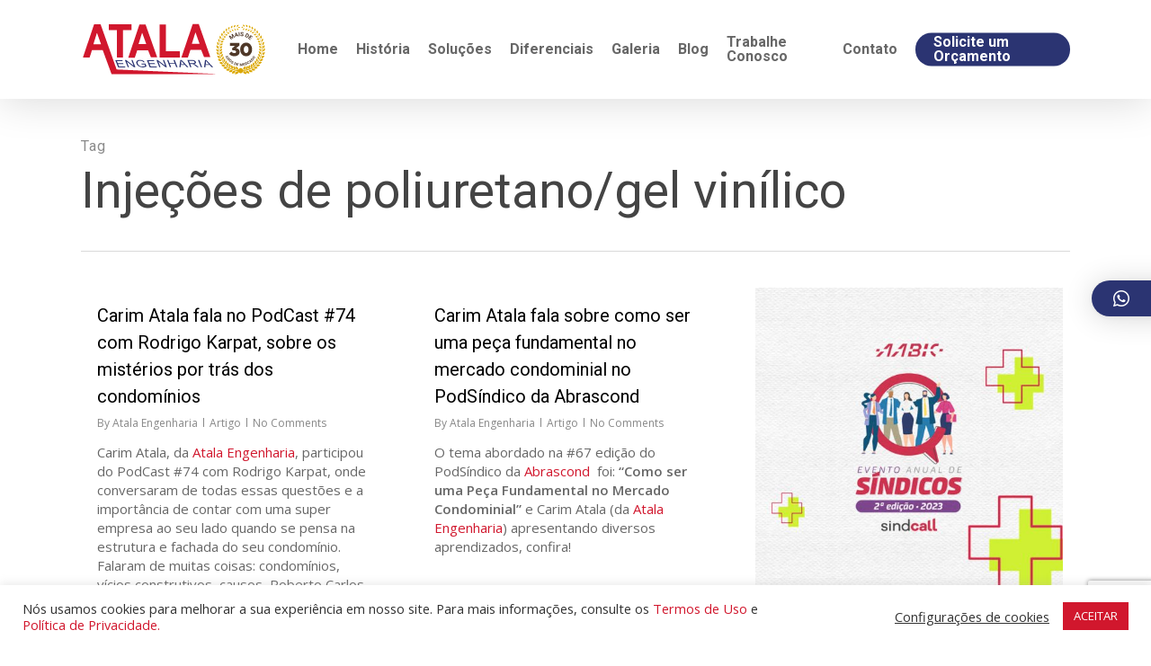

--- FILE ---
content_type: text/html; charset=UTF-8
request_url: https://atalaengenharia.com.br/blog/tag/injecoes-de-poliuretano-gel-vinilico/
body_size: 42546
content:
<!doctype html>
<html lang="pt-BR" class="no-js">
<head>
	<!-- Google Tag Manager -->
<script>(function(w,d,s,l,i){w[l]=w[l]||[];w[l].push({'gtm.start':
new Date().getTime(),event:'gtm.js'});var f=d.getElementsByTagName(s)[0],
j=d.createElement(s),dl=l!='dataLayer'?'&l='+l:'';j.async=true;j.src=
'https://www.googletagmanager.com/gtm.js?id='+i+dl;f.parentNode.insertBefore(j,f);
})(window,document,'script','dataLayer','GTM-TCQB66J');</script>
<!-- End Google Tag Manager -->
	<!-- Meta Pixel Code -->
<script>
!function(f,b,e,v,n,t,s)
{if(f.fbq)return;n=f.fbq=function(){n.callMethod?
n.callMethod.apply(n,arguments):n.queue.push(arguments)};
if(!f._fbq)f._fbq=n;n.push=n;n.loaded=!0;n.version='2.0';
n.queue=[];t=b.createElement(e);t.async=!0;
t.src=v;s=b.getElementsByTagName(e)[0];
s.parentNode.insertBefore(t,s)}(window, document,'script',
'https://connect.facebook.net/en_US/fbevents.js');
fbq('init', '481611066695767');
fbq('track', 'PageView');
</script>
<noscript><img height="1" width="1" style="display:none"
src="https://www.facebook.com/tr?id=481611066695767&ev=PageView&noscript=1"
/></noscript>
<!-- End Meta Pixel Code -->
	<meta charset="UTF-8">
	<meta name="viewport" content="width=device-width, initial-scale=1, maximum-scale=1, user-scalable=0" /><meta name='robots' content='index, follow, max-image-preview:large, max-snippet:-1, max-video-preview:-1' />

	<!-- This site is optimized with the Yoast SEO plugin v22.8 - https://yoast.com/wordpress/plugins/seo/ -->
	<title>Arquivos Injeções de poliuretano/gel vinílico - Atala Engenharia</title>
	<link rel="canonical" href="https://atalaengenharia.com.br/blog/tag/injecoes-de-poliuretano-gel-vinilico/" />
	<link rel="next" href="https://atalaengenharia.com.br/blog/tag/injecoes-de-poliuretano-gel-vinilico/page/2/" />
	<meta property="og:locale" content="pt_BR" />
	<meta property="og:type" content="article" />
	<meta property="og:title" content="Arquivos Injeções de poliuretano/gel vinílico - Atala Engenharia" />
	<meta property="og:url" content="https://atalaengenharia.com.br/blog/tag/injecoes-de-poliuretano-gel-vinilico/" />
	<meta property="og:site_name" content="Atala Engenharia" />
	<meta property="og:image" content="https://atalaengenharia.com.br/wp-content/uploads/2021/05/atala-engenharia-link-img.jpg" />
	<meta property="og:image:width" content="310" />
	<meta property="og:image:height" content="310" />
	<meta property="og:image:type" content="image/jpeg" />
	<meta name="twitter:card" content="summary_large_image" />
	<script type="application/ld+json" class="yoast-schema-graph">{"@context":"https://schema.org","@graph":[{"@type":"CollectionPage","@id":"https://atalaengenharia.com.br/blog/tag/injecoes-de-poliuretano-gel-vinilico/","url":"https://atalaengenharia.com.br/blog/tag/injecoes-de-poliuretano-gel-vinilico/","name":"Arquivos Injeções de poliuretano/gel vinílico - Atala Engenharia","isPartOf":{"@id":"https://atalaengenharia.com.br/#website"},"primaryImageOfPage":{"@id":"https://atalaengenharia.com.br/blog/tag/injecoes-de-poliuretano-gel-vinilico/#primaryimage"},"image":{"@id":"https://atalaengenharia.com.br/blog/tag/injecoes-de-poliuretano-gel-vinilico/#primaryimage"},"thumbnailUrl":"https://atalaengenharia.com.br/wp-content/uploads/2024/04/atala-engenharia-carim-atala-fala-no-podcast74-com-rodrigo-karpat-sobre-os-misterios-por-tras-dos-condominios.jpg","breadcrumb":{"@id":"https://atalaengenharia.com.br/blog/tag/injecoes-de-poliuretano-gel-vinilico/#breadcrumb"},"inLanguage":"pt-BR"},{"@type":"ImageObject","inLanguage":"pt-BR","@id":"https://atalaengenharia.com.br/blog/tag/injecoes-de-poliuretano-gel-vinilico/#primaryimage","url":"https://atalaengenharia.com.br/wp-content/uploads/2024/04/atala-engenharia-carim-atala-fala-no-podcast74-com-rodrigo-karpat-sobre-os-misterios-por-tras-dos-condominios.jpg","contentUrl":"https://atalaengenharia.com.br/wp-content/uploads/2024/04/atala-engenharia-carim-atala-fala-no-podcast74-com-rodrigo-karpat-sobre-os-misterios-por-tras-dos-condominios.jpg","width":800,"height":800},{"@type":"BreadcrumbList","@id":"https://atalaengenharia.com.br/blog/tag/injecoes-de-poliuretano-gel-vinilico/#breadcrumb","itemListElement":[{"@type":"ListItem","position":1,"name":"Início","item":"https://atalaengenharia.com.br/"},{"@type":"ListItem","position":2,"name":"Injeções de poliuretano/gel vinílico"}]},{"@type":"WebSite","@id":"https://atalaengenharia.com.br/#website","url":"https://atalaengenharia.com.br/","name":"Atala Engenharia","description":"Mais de 1.900 obras entregues em 27 anos de mercado de pintura e restauração de fachadas prediais. Solicite um orçamento.","publisher":{"@id":"https://atalaengenharia.com.br/#organization"},"potentialAction":[{"@type":"SearchAction","target":{"@type":"EntryPoint","urlTemplate":"https://atalaengenharia.com.br/?s={search_term_string}"},"query-input":"required name=search_term_string"}],"inLanguage":"pt-BR"},{"@type":"Organization","@id":"https://atalaengenharia.com.br/#organization","name":"Atala Engenharia","url":"https://atalaengenharia.com.br/","logo":{"@type":"ImageObject","inLanguage":"pt-BR","@id":"https://atalaengenharia.com.br/#/schema/logo/image/","url":"https://atala.mibu.com.br/wp-content/uploads/2021/05/atala-engenharia-link-img.jpg","contentUrl":"https://atala.mibu.com.br/wp-content/uploads/2021/05/atala-engenharia-link-img.jpg","width":310,"height":310,"caption":"Atala Engenharia"},"image":{"@id":"https://atalaengenharia.com.br/#/schema/logo/image/"}}]}</script>
	<!-- / Yoast SEO plugin. -->


<link rel='dns-prefetch' href='//fonts.googleapis.com' />
<link rel="alternate" type="application/rss+xml" title="Feed para Atala Engenharia &raquo;" href="https://atalaengenharia.com.br/feed/" />
<link rel="alternate" type="application/rss+xml" title="Feed de comentários para Atala Engenharia &raquo;" href="https://atalaengenharia.com.br/comments/feed/" />
<link rel="alternate" type="application/rss+xml" title="Feed de tag para Atala Engenharia &raquo; Injeções de poliuretano/gel vinílico" href="https://atalaengenharia.com.br/blog/tag/injecoes-de-poliuretano-gel-vinilico/feed/" />
<style id='wp-img-auto-sizes-contain-inline-css' type='text/css'>
img:is([sizes=auto i],[sizes^="auto," i]){contain-intrinsic-size:3000px 1500px}
/*# sourceURL=wp-img-auto-sizes-contain-inline-css */
</style>
<link rel='stylesheet' id='sbi_styles-css' href='https://atalaengenharia.com.br/wp-content/plugins/instagram-feed/css/sbi-styles.min.css?ver=6.3.1' type='text/css' media='all' />
<style id='wp-emoji-styles-inline-css' type='text/css'>

	img.wp-smiley, img.emoji {
		display: inline !important;
		border: none !important;
		box-shadow: none !important;
		height: 1em !important;
		width: 1em !important;
		margin: 0 0.07em !important;
		vertical-align: -0.1em !important;
		background: none !important;
		padding: 0 !important;
	}
/*# sourceURL=wp-emoji-styles-inline-css */
</style>
<style id='wp-block-library-inline-css' type='text/css'>
:root{--wp-block-synced-color:#7a00df;--wp-block-synced-color--rgb:122,0,223;--wp-bound-block-color:var(--wp-block-synced-color);--wp-editor-canvas-background:#ddd;--wp-admin-theme-color:#007cba;--wp-admin-theme-color--rgb:0,124,186;--wp-admin-theme-color-darker-10:#006ba1;--wp-admin-theme-color-darker-10--rgb:0,107,160.5;--wp-admin-theme-color-darker-20:#005a87;--wp-admin-theme-color-darker-20--rgb:0,90,135;--wp-admin-border-width-focus:2px}@media (min-resolution:192dpi){:root{--wp-admin-border-width-focus:1.5px}}.wp-element-button{cursor:pointer}:root .has-very-light-gray-background-color{background-color:#eee}:root .has-very-dark-gray-background-color{background-color:#313131}:root .has-very-light-gray-color{color:#eee}:root .has-very-dark-gray-color{color:#313131}:root .has-vivid-green-cyan-to-vivid-cyan-blue-gradient-background{background:linear-gradient(135deg,#00d084,#0693e3)}:root .has-purple-crush-gradient-background{background:linear-gradient(135deg,#34e2e4,#4721fb 50%,#ab1dfe)}:root .has-hazy-dawn-gradient-background{background:linear-gradient(135deg,#faaca8,#dad0ec)}:root .has-subdued-olive-gradient-background{background:linear-gradient(135deg,#fafae1,#67a671)}:root .has-atomic-cream-gradient-background{background:linear-gradient(135deg,#fdd79a,#004a59)}:root .has-nightshade-gradient-background{background:linear-gradient(135deg,#330968,#31cdcf)}:root .has-midnight-gradient-background{background:linear-gradient(135deg,#020381,#2874fc)}:root{--wp--preset--font-size--normal:16px;--wp--preset--font-size--huge:42px}.has-regular-font-size{font-size:1em}.has-larger-font-size{font-size:2.625em}.has-normal-font-size{font-size:var(--wp--preset--font-size--normal)}.has-huge-font-size{font-size:var(--wp--preset--font-size--huge)}.has-text-align-center{text-align:center}.has-text-align-left{text-align:left}.has-text-align-right{text-align:right}.has-fit-text{white-space:nowrap!important}#end-resizable-editor-section{display:none}.aligncenter{clear:both}.items-justified-left{justify-content:flex-start}.items-justified-center{justify-content:center}.items-justified-right{justify-content:flex-end}.items-justified-space-between{justify-content:space-between}.screen-reader-text{border:0;clip-path:inset(50%);height:1px;margin:-1px;overflow:hidden;padding:0;position:absolute;width:1px;word-wrap:normal!important}.screen-reader-text:focus{background-color:#ddd;clip-path:none;color:#444;display:block;font-size:1em;height:auto;left:5px;line-height:normal;padding:15px 23px 14px;text-decoration:none;top:5px;width:auto;z-index:100000}html :where(.has-border-color){border-style:solid}html :where([style*=border-top-color]){border-top-style:solid}html :where([style*=border-right-color]){border-right-style:solid}html :where([style*=border-bottom-color]){border-bottom-style:solid}html :where([style*=border-left-color]){border-left-style:solid}html :where([style*=border-width]){border-style:solid}html :where([style*=border-top-width]){border-top-style:solid}html :where([style*=border-right-width]){border-right-style:solid}html :where([style*=border-bottom-width]){border-bottom-style:solid}html :where([style*=border-left-width]){border-left-style:solid}html :where(img[class*=wp-image-]){height:auto;max-width:100%}:where(figure){margin:0 0 1em}html :where(.is-position-sticky){--wp-admin--admin-bar--position-offset:var(--wp-admin--admin-bar--height,0px)}@media screen and (max-width:600px){html :where(.is-position-sticky){--wp-admin--admin-bar--position-offset:0px}}

/*# sourceURL=wp-block-library-inline-css */
</style><style id='wp-block-image-inline-css' type='text/css'>
.wp-block-image>a,.wp-block-image>figure>a{display:inline-block}.wp-block-image img{box-sizing:border-box;height:auto;max-width:100%;vertical-align:bottom}@media not (prefers-reduced-motion){.wp-block-image img.hide{visibility:hidden}.wp-block-image img.show{animation:show-content-image .4s}}.wp-block-image[style*=border-radius] img,.wp-block-image[style*=border-radius]>a{border-radius:inherit}.wp-block-image.has-custom-border img{box-sizing:border-box}.wp-block-image.aligncenter{text-align:center}.wp-block-image.alignfull>a,.wp-block-image.alignwide>a{width:100%}.wp-block-image.alignfull img,.wp-block-image.alignwide img{height:auto;width:100%}.wp-block-image .aligncenter,.wp-block-image .alignleft,.wp-block-image .alignright,.wp-block-image.aligncenter,.wp-block-image.alignleft,.wp-block-image.alignright{display:table}.wp-block-image .aligncenter>figcaption,.wp-block-image .alignleft>figcaption,.wp-block-image .alignright>figcaption,.wp-block-image.aligncenter>figcaption,.wp-block-image.alignleft>figcaption,.wp-block-image.alignright>figcaption{caption-side:bottom;display:table-caption}.wp-block-image .alignleft{float:left;margin:.5em 1em .5em 0}.wp-block-image .alignright{float:right;margin:.5em 0 .5em 1em}.wp-block-image .aligncenter{margin-left:auto;margin-right:auto}.wp-block-image :where(figcaption){margin-bottom:1em;margin-top:.5em}.wp-block-image.is-style-circle-mask img{border-radius:9999px}@supports ((-webkit-mask-image:none) or (mask-image:none)) or (-webkit-mask-image:none){.wp-block-image.is-style-circle-mask img{border-radius:0;-webkit-mask-image:url('data:image/svg+xml;utf8,<svg viewBox="0 0 100 100" xmlns="http://www.w3.org/2000/svg"><circle cx="50" cy="50" r="50"/></svg>');mask-image:url('data:image/svg+xml;utf8,<svg viewBox="0 0 100 100" xmlns="http://www.w3.org/2000/svg"><circle cx="50" cy="50" r="50"/></svg>');mask-mode:alpha;-webkit-mask-position:center;mask-position:center;-webkit-mask-repeat:no-repeat;mask-repeat:no-repeat;-webkit-mask-size:contain;mask-size:contain}}:root :where(.wp-block-image.is-style-rounded img,.wp-block-image .is-style-rounded img){border-radius:9999px}.wp-block-image figure{margin:0}.wp-lightbox-container{display:flex;flex-direction:column;position:relative}.wp-lightbox-container img{cursor:zoom-in}.wp-lightbox-container img:hover+button{opacity:1}.wp-lightbox-container button{align-items:center;backdrop-filter:blur(16px) saturate(180%);background-color:#5a5a5a40;border:none;border-radius:4px;cursor:zoom-in;display:flex;height:20px;justify-content:center;opacity:0;padding:0;position:absolute;right:16px;text-align:center;top:16px;width:20px;z-index:100}@media not (prefers-reduced-motion){.wp-lightbox-container button{transition:opacity .2s ease}}.wp-lightbox-container button:focus-visible{outline:3px auto #5a5a5a40;outline:3px auto -webkit-focus-ring-color;outline-offset:3px}.wp-lightbox-container button:hover{cursor:pointer;opacity:1}.wp-lightbox-container button:focus{opacity:1}.wp-lightbox-container button:focus,.wp-lightbox-container button:hover,.wp-lightbox-container button:not(:hover):not(:active):not(.has-background){background-color:#5a5a5a40;border:none}.wp-lightbox-overlay{box-sizing:border-box;cursor:zoom-out;height:100vh;left:0;overflow:hidden;position:fixed;top:0;visibility:hidden;width:100%;z-index:100000}.wp-lightbox-overlay .close-button{align-items:center;cursor:pointer;display:flex;justify-content:center;min-height:40px;min-width:40px;padding:0;position:absolute;right:calc(env(safe-area-inset-right) + 16px);top:calc(env(safe-area-inset-top) + 16px);z-index:5000000}.wp-lightbox-overlay .close-button:focus,.wp-lightbox-overlay .close-button:hover,.wp-lightbox-overlay .close-button:not(:hover):not(:active):not(.has-background){background:none;border:none}.wp-lightbox-overlay .lightbox-image-container{height:var(--wp--lightbox-container-height);left:50%;overflow:hidden;position:absolute;top:50%;transform:translate(-50%,-50%);transform-origin:top left;width:var(--wp--lightbox-container-width);z-index:9999999999}.wp-lightbox-overlay .wp-block-image{align-items:center;box-sizing:border-box;display:flex;height:100%;justify-content:center;margin:0;position:relative;transform-origin:0 0;width:100%;z-index:3000000}.wp-lightbox-overlay .wp-block-image img{height:var(--wp--lightbox-image-height);min-height:var(--wp--lightbox-image-height);min-width:var(--wp--lightbox-image-width);width:var(--wp--lightbox-image-width)}.wp-lightbox-overlay .wp-block-image figcaption{display:none}.wp-lightbox-overlay button{background:none;border:none}.wp-lightbox-overlay .scrim{background-color:#fff;height:100%;opacity:.9;position:absolute;width:100%;z-index:2000000}.wp-lightbox-overlay.active{visibility:visible}@media not (prefers-reduced-motion){.wp-lightbox-overlay.active{animation:turn-on-visibility .25s both}.wp-lightbox-overlay.active img{animation:turn-on-visibility .35s both}.wp-lightbox-overlay.show-closing-animation:not(.active){animation:turn-off-visibility .35s both}.wp-lightbox-overlay.show-closing-animation:not(.active) img{animation:turn-off-visibility .25s both}.wp-lightbox-overlay.zoom.active{animation:none;opacity:1;visibility:visible}.wp-lightbox-overlay.zoom.active .lightbox-image-container{animation:lightbox-zoom-in .4s}.wp-lightbox-overlay.zoom.active .lightbox-image-container img{animation:none}.wp-lightbox-overlay.zoom.active .scrim{animation:turn-on-visibility .4s forwards}.wp-lightbox-overlay.zoom.show-closing-animation:not(.active){animation:none}.wp-lightbox-overlay.zoom.show-closing-animation:not(.active) .lightbox-image-container{animation:lightbox-zoom-out .4s}.wp-lightbox-overlay.zoom.show-closing-animation:not(.active) .lightbox-image-container img{animation:none}.wp-lightbox-overlay.zoom.show-closing-animation:not(.active) .scrim{animation:turn-off-visibility .4s forwards}}@keyframes show-content-image{0%{visibility:hidden}99%{visibility:hidden}to{visibility:visible}}@keyframes turn-on-visibility{0%{opacity:0}to{opacity:1}}@keyframes turn-off-visibility{0%{opacity:1;visibility:visible}99%{opacity:0;visibility:visible}to{opacity:0;visibility:hidden}}@keyframes lightbox-zoom-in{0%{transform:translate(calc((-100vw + var(--wp--lightbox-scrollbar-width))/2 + var(--wp--lightbox-initial-left-position)),calc(-50vh + var(--wp--lightbox-initial-top-position))) scale(var(--wp--lightbox-scale))}to{transform:translate(-50%,-50%) scale(1)}}@keyframes lightbox-zoom-out{0%{transform:translate(-50%,-50%) scale(1);visibility:visible}99%{visibility:visible}to{transform:translate(calc((-100vw + var(--wp--lightbox-scrollbar-width))/2 + var(--wp--lightbox-initial-left-position)),calc(-50vh + var(--wp--lightbox-initial-top-position))) scale(var(--wp--lightbox-scale));visibility:hidden}}
/*# sourceURL=https://atalaengenharia.com.br/wp-includes/blocks/image/style.min.css */
</style>
<style id='wp-block-paragraph-inline-css' type='text/css'>
.is-small-text{font-size:.875em}.is-regular-text{font-size:1em}.is-large-text{font-size:2.25em}.is-larger-text{font-size:3em}.has-drop-cap:not(:focus):first-letter{float:left;font-size:8.4em;font-style:normal;font-weight:100;line-height:.68;margin:.05em .1em 0 0;text-transform:uppercase}body.rtl .has-drop-cap:not(:focus):first-letter{float:none;margin-left:.1em}p.has-drop-cap.has-background{overflow:hidden}:root :where(p.has-background){padding:1.25em 2.375em}:where(p.has-text-color:not(.has-link-color)) a{color:inherit}p.has-text-align-left[style*="writing-mode:vertical-lr"],p.has-text-align-right[style*="writing-mode:vertical-rl"]{rotate:180deg}
/*# sourceURL=https://atalaengenharia.com.br/wp-includes/blocks/paragraph/style.min.css */
</style>
<style id='global-styles-inline-css' type='text/css'>
:root{--wp--preset--aspect-ratio--square: 1;--wp--preset--aspect-ratio--4-3: 4/3;--wp--preset--aspect-ratio--3-4: 3/4;--wp--preset--aspect-ratio--3-2: 3/2;--wp--preset--aspect-ratio--2-3: 2/3;--wp--preset--aspect-ratio--16-9: 16/9;--wp--preset--aspect-ratio--9-16: 9/16;--wp--preset--color--black: #000000;--wp--preset--color--cyan-bluish-gray: #abb8c3;--wp--preset--color--white: #ffffff;--wp--preset--color--pale-pink: #f78da7;--wp--preset--color--vivid-red: #cf2e2e;--wp--preset--color--luminous-vivid-orange: #ff6900;--wp--preset--color--luminous-vivid-amber: #fcb900;--wp--preset--color--light-green-cyan: #7bdcb5;--wp--preset--color--vivid-green-cyan: #00d084;--wp--preset--color--pale-cyan-blue: #8ed1fc;--wp--preset--color--vivid-cyan-blue: #0693e3;--wp--preset--color--vivid-purple: #9b51e0;--wp--preset--gradient--vivid-cyan-blue-to-vivid-purple: linear-gradient(135deg,rgb(6,147,227) 0%,rgb(155,81,224) 100%);--wp--preset--gradient--light-green-cyan-to-vivid-green-cyan: linear-gradient(135deg,rgb(122,220,180) 0%,rgb(0,208,130) 100%);--wp--preset--gradient--luminous-vivid-amber-to-luminous-vivid-orange: linear-gradient(135deg,rgb(252,185,0) 0%,rgb(255,105,0) 100%);--wp--preset--gradient--luminous-vivid-orange-to-vivid-red: linear-gradient(135deg,rgb(255,105,0) 0%,rgb(207,46,46) 100%);--wp--preset--gradient--very-light-gray-to-cyan-bluish-gray: linear-gradient(135deg,rgb(238,238,238) 0%,rgb(169,184,195) 100%);--wp--preset--gradient--cool-to-warm-spectrum: linear-gradient(135deg,rgb(74,234,220) 0%,rgb(151,120,209) 20%,rgb(207,42,186) 40%,rgb(238,44,130) 60%,rgb(251,105,98) 80%,rgb(254,248,76) 100%);--wp--preset--gradient--blush-light-purple: linear-gradient(135deg,rgb(255,206,236) 0%,rgb(152,150,240) 100%);--wp--preset--gradient--blush-bordeaux: linear-gradient(135deg,rgb(254,205,165) 0%,rgb(254,45,45) 50%,rgb(107,0,62) 100%);--wp--preset--gradient--luminous-dusk: linear-gradient(135deg,rgb(255,203,112) 0%,rgb(199,81,192) 50%,rgb(65,88,208) 100%);--wp--preset--gradient--pale-ocean: linear-gradient(135deg,rgb(255,245,203) 0%,rgb(182,227,212) 50%,rgb(51,167,181) 100%);--wp--preset--gradient--electric-grass: linear-gradient(135deg,rgb(202,248,128) 0%,rgb(113,206,126) 100%);--wp--preset--gradient--midnight: linear-gradient(135deg,rgb(2,3,129) 0%,rgb(40,116,252) 100%);--wp--preset--font-size--small: 13px;--wp--preset--font-size--medium: 20px;--wp--preset--font-size--large: 36px;--wp--preset--font-size--x-large: 42px;--wp--preset--spacing--20: 0.44rem;--wp--preset--spacing--30: 0.67rem;--wp--preset--spacing--40: 1rem;--wp--preset--spacing--50: 1.5rem;--wp--preset--spacing--60: 2.25rem;--wp--preset--spacing--70: 3.38rem;--wp--preset--spacing--80: 5.06rem;--wp--preset--shadow--natural: 6px 6px 9px rgba(0, 0, 0, 0.2);--wp--preset--shadow--deep: 12px 12px 50px rgba(0, 0, 0, 0.4);--wp--preset--shadow--sharp: 6px 6px 0px rgba(0, 0, 0, 0.2);--wp--preset--shadow--outlined: 6px 6px 0px -3px rgb(255, 255, 255), 6px 6px rgb(0, 0, 0);--wp--preset--shadow--crisp: 6px 6px 0px rgb(0, 0, 0);}:root { --wp--style--global--content-size: 1300px;--wp--style--global--wide-size: 1300px; }:where(body) { margin: 0; }.wp-site-blocks > .alignleft { float: left; margin-right: 2em; }.wp-site-blocks > .alignright { float: right; margin-left: 2em; }.wp-site-blocks > .aligncenter { justify-content: center; margin-left: auto; margin-right: auto; }:where(.is-layout-flex){gap: 0.5em;}:where(.is-layout-grid){gap: 0.5em;}.is-layout-flow > .alignleft{float: left;margin-inline-start: 0;margin-inline-end: 2em;}.is-layout-flow > .alignright{float: right;margin-inline-start: 2em;margin-inline-end: 0;}.is-layout-flow > .aligncenter{margin-left: auto !important;margin-right: auto !important;}.is-layout-constrained > .alignleft{float: left;margin-inline-start: 0;margin-inline-end: 2em;}.is-layout-constrained > .alignright{float: right;margin-inline-start: 2em;margin-inline-end: 0;}.is-layout-constrained > .aligncenter{margin-left: auto !important;margin-right: auto !important;}.is-layout-constrained > :where(:not(.alignleft):not(.alignright):not(.alignfull)){max-width: var(--wp--style--global--content-size);margin-left: auto !important;margin-right: auto !important;}.is-layout-constrained > .alignwide{max-width: var(--wp--style--global--wide-size);}body .is-layout-flex{display: flex;}.is-layout-flex{flex-wrap: wrap;align-items: center;}.is-layout-flex > :is(*, div){margin: 0;}body .is-layout-grid{display: grid;}.is-layout-grid > :is(*, div){margin: 0;}body{padding-top: 0px;padding-right: 0px;padding-bottom: 0px;padding-left: 0px;}:root :where(.wp-element-button, .wp-block-button__link){background-color: #32373c;border-width: 0;color: #fff;font-family: inherit;font-size: inherit;font-style: inherit;font-weight: inherit;letter-spacing: inherit;line-height: inherit;padding-top: calc(0.667em + 2px);padding-right: calc(1.333em + 2px);padding-bottom: calc(0.667em + 2px);padding-left: calc(1.333em + 2px);text-decoration: none;text-transform: inherit;}.has-black-color{color: var(--wp--preset--color--black) !important;}.has-cyan-bluish-gray-color{color: var(--wp--preset--color--cyan-bluish-gray) !important;}.has-white-color{color: var(--wp--preset--color--white) !important;}.has-pale-pink-color{color: var(--wp--preset--color--pale-pink) !important;}.has-vivid-red-color{color: var(--wp--preset--color--vivid-red) !important;}.has-luminous-vivid-orange-color{color: var(--wp--preset--color--luminous-vivid-orange) !important;}.has-luminous-vivid-amber-color{color: var(--wp--preset--color--luminous-vivid-amber) !important;}.has-light-green-cyan-color{color: var(--wp--preset--color--light-green-cyan) !important;}.has-vivid-green-cyan-color{color: var(--wp--preset--color--vivid-green-cyan) !important;}.has-pale-cyan-blue-color{color: var(--wp--preset--color--pale-cyan-blue) !important;}.has-vivid-cyan-blue-color{color: var(--wp--preset--color--vivid-cyan-blue) !important;}.has-vivid-purple-color{color: var(--wp--preset--color--vivid-purple) !important;}.has-black-background-color{background-color: var(--wp--preset--color--black) !important;}.has-cyan-bluish-gray-background-color{background-color: var(--wp--preset--color--cyan-bluish-gray) !important;}.has-white-background-color{background-color: var(--wp--preset--color--white) !important;}.has-pale-pink-background-color{background-color: var(--wp--preset--color--pale-pink) !important;}.has-vivid-red-background-color{background-color: var(--wp--preset--color--vivid-red) !important;}.has-luminous-vivid-orange-background-color{background-color: var(--wp--preset--color--luminous-vivid-orange) !important;}.has-luminous-vivid-amber-background-color{background-color: var(--wp--preset--color--luminous-vivid-amber) !important;}.has-light-green-cyan-background-color{background-color: var(--wp--preset--color--light-green-cyan) !important;}.has-vivid-green-cyan-background-color{background-color: var(--wp--preset--color--vivid-green-cyan) !important;}.has-pale-cyan-blue-background-color{background-color: var(--wp--preset--color--pale-cyan-blue) !important;}.has-vivid-cyan-blue-background-color{background-color: var(--wp--preset--color--vivid-cyan-blue) !important;}.has-vivid-purple-background-color{background-color: var(--wp--preset--color--vivid-purple) !important;}.has-black-border-color{border-color: var(--wp--preset--color--black) !important;}.has-cyan-bluish-gray-border-color{border-color: var(--wp--preset--color--cyan-bluish-gray) !important;}.has-white-border-color{border-color: var(--wp--preset--color--white) !important;}.has-pale-pink-border-color{border-color: var(--wp--preset--color--pale-pink) !important;}.has-vivid-red-border-color{border-color: var(--wp--preset--color--vivid-red) !important;}.has-luminous-vivid-orange-border-color{border-color: var(--wp--preset--color--luminous-vivid-orange) !important;}.has-luminous-vivid-amber-border-color{border-color: var(--wp--preset--color--luminous-vivid-amber) !important;}.has-light-green-cyan-border-color{border-color: var(--wp--preset--color--light-green-cyan) !important;}.has-vivid-green-cyan-border-color{border-color: var(--wp--preset--color--vivid-green-cyan) !important;}.has-pale-cyan-blue-border-color{border-color: var(--wp--preset--color--pale-cyan-blue) !important;}.has-vivid-cyan-blue-border-color{border-color: var(--wp--preset--color--vivid-cyan-blue) !important;}.has-vivid-purple-border-color{border-color: var(--wp--preset--color--vivid-purple) !important;}.has-vivid-cyan-blue-to-vivid-purple-gradient-background{background: var(--wp--preset--gradient--vivid-cyan-blue-to-vivid-purple) !important;}.has-light-green-cyan-to-vivid-green-cyan-gradient-background{background: var(--wp--preset--gradient--light-green-cyan-to-vivid-green-cyan) !important;}.has-luminous-vivid-amber-to-luminous-vivid-orange-gradient-background{background: var(--wp--preset--gradient--luminous-vivid-amber-to-luminous-vivid-orange) !important;}.has-luminous-vivid-orange-to-vivid-red-gradient-background{background: var(--wp--preset--gradient--luminous-vivid-orange-to-vivid-red) !important;}.has-very-light-gray-to-cyan-bluish-gray-gradient-background{background: var(--wp--preset--gradient--very-light-gray-to-cyan-bluish-gray) !important;}.has-cool-to-warm-spectrum-gradient-background{background: var(--wp--preset--gradient--cool-to-warm-spectrum) !important;}.has-blush-light-purple-gradient-background{background: var(--wp--preset--gradient--blush-light-purple) !important;}.has-blush-bordeaux-gradient-background{background: var(--wp--preset--gradient--blush-bordeaux) !important;}.has-luminous-dusk-gradient-background{background: var(--wp--preset--gradient--luminous-dusk) !important;}.has-pale-ocean-gradient-background{background: var(--wp--preset--gradient--pale-ocean) !important;}.has-electric-grass-gradient-background{background: var(--wp--preset--gradient--electric-grass) !important;}.has-midnight-gradient-background{background: var(--wp--preset--gradient--midnight) !important;}.has-small-font-size{font-size: var(--wp--preset--font-size--small) !important;}.has-medium-font-size{font-size: var(--wp--preset--font-size--medium) !important;}.has-large-font-size{font-size: var(--wp--preset--font-size--large) !important;}.has-x-large-font-size{font-size: var(--wp--preset--font-size--x-large) !important;}
/*# sourceURL=global-styles-inline-css */
</style>

<link rel='stylesheet' id='contact-form-7-css' href='https://atalaengenharia.com.br/wp-content/plugins/contact-form-7/includes/css/styles.css?ver=5.9.5' type='text/css' media='all' />
<link rel='stylesheet' id='cookie-law-info-css' href='https://atalaengenharia.com.br/wp-content/plugins/cookie-law-info/legacy/public/css/cookie-law-info-public.css?ver=3.2.4' type='text/css' media='all' />
<link rel='stylesheet' id='cookie-law-info-gdpr-css' href='https://atalaengenharia.com.br/wp-content/plugins/cookie-law-info/legacy/public/css/cookie-law-info-gdpr.css?ver=3.2.4' type='text/css' media='all' />
<link rel='stylesheet' id='salient-social-css' href='https://atalaengenharia.com.br/wp-content/plugins/salient-social/css/style.css?ver=1.2' type='text/css' media='all' />
<style id='salient-social-inline-css' type='text/css'>

  .sharing-default-minimal .nectar-love.loved,
  body .nectar-social[data-color-override="override"].fixed > a:before, 
  body .nectar-social[data-color-override="override"].fixed .nectar-social-inner a,
  .sharing-default-minimal .nectar-social[data-color-override="override"] .nectar-social-inner a:hover {
    background-color: #d1172d;
  }
  .nectar-social.hover .nectar-love.loved,
  .nectar-social.hover > .nectar-love-button a:hover,
  .nectar-social[data-color-override="override"].hover > div a:hover,
  #single-below-header .nectar-social[data-color-override="override"].hover > div a:hover,
  .nectar-social[data-color-override="override"].hover .share-btn:hover,
  .sharing-default-minimal .nectar-social[data-color-override="override"] .nectar-social-inner a {
    border-color: #d1172d;
  }
  #single-below-header .nectar-social.hover .nectar-love.loved i,
  #single-below-header .nectar-social.hover[data-color-override="override"] a:hover,
  #single-below-header .nectar-social.hover[data-color-override="override"] a:hover i,
  #single-below-header .nectar-social.hover .nectar-love-button a:hover i,
  .nectar-love:hover i,
  .hover .nectar-love:hover .total_loves,
  .nectar-love.loved i,
  .nectar-social.hover .nectar-love.loved .total_loves,
  .nectar-social.hover .share-btn:hover, 
  .nectar-social[data-color-override="override"].hover .nectar-social-inner a:hover,
  .nectar-social[data-color-override="override"].hover > div:hover span,
  .sharing-default-minimal .nectar-social[data-color-override="override"] .nectar-social-inner a:not(:hover) i,
  .sharing-default-minimal .nectar-social[data-color-override="override"] .nectar-social-inner a:not(:hover) {
    color: #d1172d;
  }
/*# sourceURL=salient-social-inline-css */
</style>
<link rel='stylesheet' id='font-awesome-css' href='https://atalaengenharia.com.br/wp-content/themes/salient/css/font-awesome-legacy.min.css?ver=4.7.1' type='text/css' media='all' />
<link rel='stylesheet' id='salient-grid-system-css' href='https://atalaengenharia.com.br/wp-content/themes/salient/css/build/grid-system.css?ver=16.2.2' type='text/css' media='all' />
<link rel='stylesheet' id='main-styles-css' href='https://atalaengenharia.com.br/wp-content/themes/salient/css/build/style.css?ver=16.2.2' type='text/css' media='all' />
<style id='main-styles-inline-css' type='text/css'>
html:not(.page-trans-loaded) { background-color: #ffffff; }
/*# sourceURL=main-styles-inline-css */
</style>
<link rel='stylesheet' id='nectar-cf7-css' href='https://atalaengenharia.com.br/wp-content/themes/salient/css/build/third-party/cf7.css?ver=16.2.2' type='text/css' media='all' />
<link rel='stylesheet' id='nectar_default_font_open_sans-css' href='https://fonts.googleapis.com/css?family=Open+Sans%3A300%2C400%2C600%2C700&#038;subset=latin%2Clatin-ext' type='text/css' media='all' />
<link rel='stylesheet' id='nectar-blog-masonry-core-css' href='https://atalaengenharia.com.br/wp-content/themes/salient/css/build/blog/masonry-core.css?ver=16.2.2' type='text/css' media='all' />
<link rel='stylesheet' id='responsive-css' href='https://atalaengenharia.com.br/wp-content/themes/salient/css/build/responsive.css?ver=16.2.2' type='text/css' media='all' />
<link rel='stylesheet' id='skin-ascend-css' href='https://atalaengenharia.com.br/wp-content/themes/salient/css/build/ascend.css?ver=16.2.2' type='text/css' media='all' />
<link rel='stylesheet' id='salient-wp-menu-dynamic-css' href='https://atalaengenharia.com.br/wp-content/uploads/salient/menu-dynamic.css?ver=1638' type='text/css' media='all' />
<link rel='stylesheet' id='qlwapp-css' href='https://atalaengenharia.com.br/wp-content/plugins/wp-whatsapp-chat/build/frontend/css/style.css?ver=7.3.8' type='text/css' media='all' />
<link rel='stylesheet' id='dynamic-css-css' href='https://atalaengenharia.com.br/wp-content/themes/salient/css/salient-dynamic-styles.css?ver=19327' type='text/css' media='all' />
<style id='dynamic-css-inline-css' type='text/css'>
body[data-bg-header="true"].category .container-wrap,body[data-bg-header="true"].author .container-wrap,body[data-bg-header="true"].date .container-wrap,body[data-bg-header="true"].blog .container-wrap{padding-top:var(--container-padding)!important}.archive.author .row .col.section-title span,.archive.category .row .col.section-title span,.archive.tag .row .col.section-title span,.archive.date .row .col.section-title span{padding-left:0}body.author #page-header-wrap #page-header-bg,body.category #page-header-wrap #page-header-bg,body.tag #page-header-wrap #page-header-bg,body.date #page-header-wrap #page-header-bg{height:auto;padding-top:8%;padding-bottom:8%;}.archive #page-header-wrap{height:auto;}.archive.category .row .col.section-title p,.archive.tag .row .col.section-title p{margin-top:10px;}body[data-bg-header="true"].archive .container-wrap.meta_overlaid_blog,body[data-bg-header="true"].category .container-wrap.meta_overlaid_blog,body[data-bg-header="true"].author .container-wrap.meta_overlaid_blog,body[data-bg-header="true"].date .container-wrap.meta_overlaid_blog{padding-top:0!important;}#page-header-bg[data-alignment="center"] .span_6 p{margin:0 auto;}body.archive #page-header-bg:not(.fullscreen-header) .span_6{position:relative;-webkit-transform:none;transform:none;top:0;}.blog-archive-header .nectar-author-gravatar img{width:125px;border-radius:100px;}.blog-archive-header .container .span_12 p{font-size:min(max(calc(1.3vw),16px),20px);line-height:1.5;margin-top:.5em;}body .page-header-no-bg.color-bg{padding:5% 0;}@media only screen and (max-width:999px){body .page-header-no-bg.color-bg{padding:7% 0;}}@media only screen and (max-width:690px){body .page-header-no-bg.color-bg{padding:9% 0;}.blog-archive-header .nectar-author-gravatar img{width:75px;}}.blog-archive-header.color-bg .col.section-title{border-bottom:0;padding:0;}.blog-archive-header.color-bg *{color:inherit!important;}.nectar-archive-tax-count{position:relative;padding:.5em;transform:translateX(0.25em) translateY(-0.75em);font-size:clamp(14px,0.3em,20px);display:inline-block;vertical-align:super;}.nectar-archive-tax-count:before{content:"";display:block;padding-bottom:100%;width:100%;position:absolute;top:50%;left:50%;transform:translate(-50%,-50%);border-radius:100px;background-color:currentColor;opacity:0.1;}#header-space{background-color:#ffffff}@media only screen and (min-width:1000px){body #ajax-content-wrap.no-scroll{min-height:calc(100vh - 110px);height:calc(100vh - 110px)!important;}}@media only screen and (min-width:1000px){#page-header-wrap.fullscreen-header,#page-header-wrap.fullscreen-header #page-header-bg,html:not(.nectar-box-roll-loaded) .nectar-box-roll > #page-header-bg.fullscreen-header,.nectar_fullscreen_zoom_recent_projects,#nectar_fullscreen_rows:not(.afterLoaded) > div{height:calc(100vh - 109px);}.wpb_row.vc_row-o-full-height.top-level,.wpb_row.vc_row-o-full-height.top-level > .col.span_12{min-height:calc(100vh - 109px);}html:not(.nectar-box-roll-loaded) .nectar-box-roll > #page-header-bg.fullscreen-header{top:110px;}.nectar-slider-wrap[data-fullscreen="true"]:not(.loaded),.nectar-slider-wrap[data-fullscreen="true"]:not(.loaded) .swiper-container{height:calc(100vh - 108px)!important;}.admin-bar .nectar-slider-wrap[data-fullscreen="true"]:not(.loaded),.admin-bar .nectar-slider-wrap[data-fullscreen="true"]:not(.loaded) .swiper-container{height:calc(100vh - 108px - 32px)!important;}}.admin-bar[class*="page-template-template-no-header"] .wpb_row.vc_row-o-full-height.top-level,.admin-bar[class*="page-template-template-no-header"] .wpb_row.vc_row-o-full-height.top-level > .col.span_12{min-height:calc(100vh - 32px);}body[class*="page-template-template-no-header"] .wpb_row.vc_row-o-full-height.top-level,body[class*="page-template-template-no-header"] .wpb_row.vc_row-o-full-height.top-level > .col.span_12{min-height:100vh;}@media only screen and (max-width:999px){.using-mobile-browser #nectar_fullscreen_rows:not(.afterLoaded):not([data-mobile-disable="on"]) > div{height:calc(100vh - 100px);}.using-mobile-browser .wpb_row.vc_row-o-full-height.top-level,.using-mobile-browser .wpb_row.vc_row-o-full-height.top-level > .col.span_12,[data-permanent-transparent="1"].using-mobile-browser .wpb_row.vc_row-o-full-height.top-level,[data-permanent-transparent="1"].using-mobile-browser .wpb_row.vc_row-o-full-height.top-level > .col.span_12{min-height:calc(100vh - 100px);}html:not(.nectar-box-roll-loaded) .nectar-box-roll > #page-header-bg.fullscreen-header,.nectar_fullscreen_zoom_recent_projects,.nectar-slider-wrap[data-fullscreen="true"]:not(.loaded),.nectar-slider-wrap[data-fullscreen="true"]:not(.loaded) .swiper-container,#nectar_fullscreen_rows:not(.afterLoaded):not([data-mobile-disable="on"]) > div{height:calc(100vh - 47px);}.wpb_row.vc_row-o-full-height.top-level,.wpb_row.vc_row-o-full-height.top-level > .col.span_12{min-height:calc(100vh - 47px);}body[data-transparent-header="false"] #ajax-content-wrap.no-scroll{min-height:calc(100vh - 47px);height:calc(100vh - 47px);}}.screen-reader-text,.nectar-skip-to-content:not(:focus){border:0;clip:rect(1px,1px,1px,1px);clip-path:inset(50%);height:1px;margin:-1px;overflow:hidden;padding:0;position:absolute!important;width:1px;word-wrap:normal!important;}.row .col img:not([srcset]){width:auto;}.row .col img.img-with-animation.nectar-lazy:not([srcset]){width:100%;}
#breadcrumbs{display:none;}

.obras-milestone .milestone-wrap{
    margin:0 !important;
}

.textwidget .social li {
    float: left;
    margin-right: 20px;
    padding-top: 0 !important;
}

span.wpcf7-list-item { display: block;  }
.wpcf7-list-item-label{ color:#676767 !important;}
.container-wrap select {
    background-color: transparent;
    border: 1px solid #ccc;
    box-shadow: none;
    -webkit-box-shadow: none;
    font-size: 14px;
    -o-box-shadow: none;
    padding: 16px;
    color:#676767;
}


@media only screen and (max-width: 1000px) {
    .callToActionObra{
        text-align:center;
    }
    .pendurado {
        position: relative;
        top: -50px;
    }
    .topbar{display:none;}
    
    .selos .img-with-aniamtion-wrap {
        width: 50%;
        float: left;
        margin: 0 !important;
    }
}

.topbar {
    color: #676767;
    border-bottom: 1px solid rgba(103,103,103, 0.3);
    padding-bottom: 10px;
    overflow:hidden;
}

.topbar a{
    color:#676767;
}

.topbar .social li {
    float: left;
    margin-right: 10px;
    padding-top: 0 !important;
}

.topbar .header-left{
    margin-top:10px;
}
.header-left .fa {
    margin-top: 4px;
}

.topbar .header-right span {
    float: left;
    margin-right: 12px;
}
.topbar .container_top_social {
    float: right;
    display: inline-flex;
    margin-top: 10px;
}

.anos-milestone .nectar-milestone {
    text-align: center !important;
    margin-bottom: 0;
    margin-top: -10px !important;
}


/*** REMOVE OUTLINE POPUP MAKER ***/
.pum-content.popmake-content:focus-visible, 
.pum-content *:focus,
.pum-overlay .pum-content
{
 outline: none !important;
}

@media not all and (min-resolution:.001dpcm) { 
    @supports (-webkit-appearance:none) {
        .pum-overlay .pum-content {
            outline: none !important;
        }
    }
}
/*# sourceURL=dynamic-css-inline-css */
</style>
<link rel='stylesheet' id='redux-google-fonts-salient_redux-css' href='https://fonts.googleapis.com/css?family=Roboto%3A700%2C400%2C900&#038;subset=latin&#038;ver=6.9' type='text/css' media='all' />
<script type="text/javascript" src="https://atalaengenharia.com.br/wp-includes/js/jquery/jquery.min.js?ver=3.7.1" id="jquery-core-js"></script>
<script type="text/javascript" src="https://atalaengenharia.com.br/wp-includes/js/jquery/jquery-migrate.min.js?ver=3.4.1" id="jquery-migrate-js"></script>
<script type="text/javascript" id="cookie-law-info-js-extra">
/* <![CDATA[ */
var Cli_Data = {"nn_cookie_ids":[],"cookielist":[],"non_necessary_cookies":[],"ccpaEnabled":"","ccpaRegionBased":"","ccpaBarEnabled":"","strictlyEnabled":["necessary","obligatoire"],"ccpaType":"gdpr","js_blocking":"1","custom_integration":"","triggerDomRefresh":"","secure_cookies":""};
var cli_cookiebar_settings = {"animate_speed_hide":"500","animate_speed_show":"500","background":"#FFF","border":"#b1a6a6c2","border_on":"","button_1_button_colour":"#d1172d","button_1_button_hover":"#a71224","button_1_link_colour":"#fff","button_1_as_button":"1","button_1_new_win":"","button_2_button_colour":"#333","button_2_button_hover":"#292929","button_2_link_colour":"#444","button_2_as_button":"","button_2_hidebar":"","button_3_button_colour":"#3566bb","button_3_button_hover":"#2a5296","button_3_link_colour":"#fff","button_3_as_button":"1","button_3_new_win":"","button_4_button_colour":"#000","button_4_button_hover":"#000000","button_4_link_colour":"#333333","button_4_as_button":"","button_7_button_colour":"#61a229","button_7_button_hover":"#4e8221","button_7_link_colour":"#fff","button_7_as_button":"1","button_7_new_win":"","font_family":"inherit","header_fix":"","notify_animate_hide":"1","notify_animate_show":"","notify_div_id":"#cookie-law-info-bar","notify_position_horizontal":"right","notify_position_vertical":"bottom","scroll_close":"","scroll_close_reload":"","accept_close_reload":"","reject_close_reload":"","showagain_tab":"","showagain_background":"#fff","showagain_border":"#000","showagain_div_id":"#cookie-law-info-again","showagain_x_position":"100px","text":"#333333","show_once_yn":"","show_once":"10000","logging_on":"","as_popup":"","popup_overlay":"1","bar_heading_text":"","cookie_bar_as":"banner","popup_showagain_position":"bottom-right","widget_position":"left"};
var log_object = {"ajax_url":"https://atalaengenharia.com.br/wp-admin/admin-ajax.php"};
//# sourceURL=cookie-law-info-js-extra
/* ]]> */
</script>
<script type="text/javascript" src="https://atalaengenharia.com.br/wp-content/plugins/cookie-law-info/legacy/public/js/cookie-law-info-public.js?ver=3.2.4" id="cookie-law-info-js"></script>
<link rel="https://api.w.org/" href="https://atalaengenharia.com.br/wp-json/" /><link rel="alternate" title="JSON" type="application/json" href="https://atalaengenharia.com.br/wp-json/wp/v2/tags/89" /><link rel="EditURI" type="application/rsd+xml" title="RSD" href="https://atalaengenharia.com.br/xmlrpc.php?rsd" />
<meta name="generator" content="WordPress 6.9" />
<!-- Global site tag (gtag.js) - Google Ads: 373997398 -->
<script async src="https://www.googletagmanager.com/gtag/js?id=AW-373997398"></script>
<script>
  window.dataLayer = window.dataLayer || [];
  function gtag(){dataLayer.push(arguments);}
  gtag('js', new Date());

  gtag('config', 'AW-373997398');
</script><script type="text/javascript"> var root = document.getElementsByTagName( "html" )[0]; root.setAttribute( "class", "js" ); </script><style type="text/css">.recentcomments a{display:inline !important;padding:0 !important;margin:0 !important;}</style><meta name="generator" content="Powered by WPBakery Page Builder - drag and drop page builder for WordPress."/>
<link rel="icon" href="https://atalaengenharia.com.br/wp-content/uploads/2021/05/cropped-atala_engenanharia_favicon-32x32.png" sizes="32x32" />
<link rel="icon" href="https://atalaengenharia.com.br/wp-content/uploads/2021/05/cropped-atala_engenanharia_favicon-192x192.png" sizes="192x192" />
<link rel="apple-touch-icon" href="https://atalaengenharia.com.br/wp-content/uploads/2021/05/cropped-atala_engenanharia_favicon-180x180.png" />
<meta name="msapplication-TileImage" content="https://atalaengenharia.com.br/wp-content/uploads/2021/05/cropped-atala_engenanharia_favicon-270x270.png" />
			<style>
				:root {
				--qlwapp-scheme-font-family:inherit;--qlwapp-scheme-font-size:18px;--qlwapp-scheme-icon-size:60px;--qlwapp-scheme-icon-font-size:24px;--qlwapp-scheme-brand:#2b3472;				}
			</style>
			<noscript><style> .wpb_animate_when_almost_visible { opacity: 1; }</style></noscript><link rel='stylesheet' id='cookie-law-info-table-css' href='https://atalaengenharia.com.br/wp-content/plugins/cookie-law-info/legacy/public/css/cookie-law-info-table.css?ver=3.2.4' type='text/css' media='all' />
<link data-pagespeed-no-defer data-nowprocket data-wpacu-skip data-no-optimize data-noptimize rel='stylesheet' id='main-styles-non-critical-css' href='https://atalaengenharia.com.br/wp-content/themes/salient/css/build/style-non-critical.css?ver=16.2.2' type='text/css' media='all' />
<link data-pagespeed-no-defer data-nowprocket data-wpacu-skip data-no-optimize data-noptimize rel='stylesheet' id='magnific-css' href='https://atalaengenharia.com.br/wp-content/themes/salient/css/build/plugins/magnific.css?ver=8.6.0' type='text/css' media='all' />
<link data-pagespeed-no-defer data-nowprocket data-wpacu-skip data-no-optimize data-noptimize rel='stylesheet' id='nectar-ocm-core-css' href='https://atalaengenharia.com.br/wp-content/themes/salient/css/build/off-canvas/core.css?ver=16.2.2' type='text/css' media='all' />
<link data-pagespeed-no-defer data-nowprocket data-wpacu-skip data-no-optimize data-noptimize rel='stylesheet' id='nectar-ocm-fullscreen-legacy-css' href='https://atalaengenharia.com.br/wp-content/themes/salient/css/build/off-canvas/fullscreen-legacy.css?ver=16.2.2' type='text/css' media='all' />
</head><body class="archive tag tag-injecoes-de-poliuretano-gel-vinilico tag-89 wp-theme-salient nectar-auto-lightbox ascend wpb-js-composer js-comp-ver-6.6.0 vc_responsive" data-footer-reveal="false" data-footer-reveal-shadow="none" data-header-format="default" data-body-border="off" data-boxed-style="" data-header-breakpoint="1000" data-dropdown-style="minimal" data-cae="linear" data-cad="650" data-megamenu-width="contained" data-aie="none" data-ls="magnific" data-apte="standard" data-hhun="0" data-fancy-form-rcs="default" data-form-style="default" data-form-submit="regular" data-is="minimal" data-button-style="rounded" data-user-account-button="false" data-flex-cols="true" data-col-gap="default" data-header-inherit-rc="false" data-header-search="false" data-animated-anchors="true" data-ajax-transitions="true" data-full-width-header="false" data-slide-out-widget-area="true" data-slide-out-widget-area-style="fullscreen" data-user-set-ocm="off" data-loading-animation="none" data-bg-header="false" data-responsive="1" data-ext-responsive="true" data-ext-padding="90" data-header-resize="1" data-header-color="custom" data-cart="false" data-remove-m-parallax="" data-remove-m-video-bgs="" data-m-animate="0" data-force-header-trans-color="light" data-smooth-scrolling="0" data-permanent-transparent="false" >
	<!-- Google Tag Manager (noscript) -->
<noscript><iframe src="https://www.googletagmanager.com/ns.html?id=GTM-TCQB66J"
height="0" width="0" style="display:none;visibility:hidden"></iframe></noscript>
<!-- End Google Tag Manager (noscript) -->
	<script type="text/javascript">
	 (function(window, document) {

		 if(navigator.userAgent.match(/(Android|iPod|iPhone|iPad|BlackBerry|IEMobile|Opera Mini)/)) {
			 document.body.className += " using-mobile-browser mobile ";
		 }
		 if(navigator.userAgent.match(/Mac/) && navigator.maxTouchPoints && navigator.maxTouchPoints > 2) {
			document.body.className += " using-ios-device ";
		}

		 if( !("ontouchstart" in window) ) {

			 var body = document.querySelector("body");
			 var winW = window.innerWidth;
			 var bodyW = body.clientWidth;

			 if (winW > bodyW + 4) {
				 body.setAttribute("style", "--scroll-bar-w: " + (winW - bodyW - 4) + "px");
			 } else {
				 body.setAttribute("style", "--scroll-bar-w: 0px");
			 }
		 }

	 })(window, document);
   </script><a href="#ajax-content-wrap" class="nectar-skip-to-content">Skip to main content</a><div id="ajax-loading-screen" data-disable-mobile="1" data-disable-fade-on-click="0" data-effect="standard" data-method="standard"><div class="loading-icon none"><div class="material-icon">
						<svg class="nectar-material-spinner" width="60px" height="60px" viewBox="0 0 60 60">
							<circle stroke-linecap="round" cx="30" cy="30" r="26" fill="none" stroke-width="6"></circle>
				  		</svg>	 
					</div></div></div>	
	<div id="header-space"  data-header-mobile-fixed='1'></div> 
	
		<div id="header-outer" data-has-menu="true" data-has-buttons="no" data-header-button_style="hover_scale" data-using-pr-menu="false" data-mobile-fixed="1" data-ptnm="false" data-lhe="animated_underline" data-user-set-bg="#ffffff" data-format="default" data-permanent-transparent="false" data-megamenu-rt="0" data-remove-fixed="0" data-header-resize="1" data-cart="false" data-transparency-option="" data-box-shadow="large" data-shrink-num="6" data-using-secondary="0" data-using-logo="1" data-logo-height="60" data-m-logo-height="24" data-padding="25" data-full-width="false" data-condense="false" >
		
<header id="top">
	<div class="container">
		<div class="row">
			<div class="col span_3">
								<a id="logo" href="https://atalaengenharia.com.br" data-supplied-ml-starting-dark="false" data-supplied-ml-starting="true" data-supplied-ml="true" >
					<img class="stnd skip-lazy default-logo" width="265" height="104" alt="Atala Engenharia" src="https://atalaengenharia.com.br/wp-content/uploads/2021/05/atala_engenharia_logo.svg" srcset="https://atalaengenharia.com.br/wp-content/uploads/2021/05/atala_engenharia_logo.svg 1x, https://atalaengenharia.com.br/wp-content/uploads/2021/05/atala_engenharia_logo.svg 2x" /><img class="mobile-only-logo skip-lazy" alt="Atala Engenharia" width="265" height="104" src="https://atalaengenharia.com.br/wp-content/uploads/2021/05/atala_engenharia_logo.svg" />				</a>
							</div><!--/span_3-->

			<div class="col span_9 col_last">
									<div class="nectar-mobile-only mobile-header"><div class="inner"></div></div>
													<div class="slide-out-widget-area-toggle mobile-icon fullscreen" data-custom-color="false" data-icon-animation="simple-transform">
						<div> <a href="#sidewidgetarea" role="button" aria-label="Navigation Menu" aria-expanded="false" class="closed">
							<span class="screen-reader-text">Menu</span><span aria-hidden="true"> <i class="lines-button x2"> <i class="lines"></i> </i> </span>
						</a></div>
					</div>
				
									<nav>
													<ul class="sf-menu">
								<li id="menu-item-5907" class="menu-item menu-item-type-post_type menu-item-object-page menu-item-home nectar-regular-menu-item menu-item-5907"><a href="https://atalaengenharia.com.br/"><span class="menu-title-text">Home</span></a></li>
<li id="menu-item-5997" class="menu-item menu-item-type-post_type menu-item-object-page nectar-regular-menu-item menu-item-5997"><a href="https://atalaengenharia.com.br/historia/"><span class="menu-title-text">História</span></a></li>
<li id="menu-item-5994" class="menu-item menu-item-type-post_type menu-item-object-page nectar-regular-menu-item menu-item-5994"><a href="https://atalaengenharia.com.br/solucoes/"><span class="menu-title-text">Soluções</span></a></li>
<li id="menu-item-5998" class="menu-item menu-item-type-post_type menu-item-object-page nectar-regular-menu-item menu-item-5998"><a href="https://atalaengenharia.com.br/diferenciais/"><span class="menu-title-text">Diferenciais</span></a></li>
<li id="menu-item-5995" class="menu-item menu-item-type-post_type menu-item-object-page nectar-regular-menu-item menu-item-5995"><a href="https://atalaengenharia.com.br/galeria/"><span class="menu-title-text">Galeria</span></a></li>
<li id="menu-item-6088" class="menu-item menu-item-type-post_type menu-item-object-page nectar-regular-menu-item menu-item-6088"><a href="https://atalaengenharia.com.br/blog/"><span class="menu-title-text">Blog</span></a></li>
<li id="menu-item-6639" class="menu-item menu-item-type-post_type menu-item-object-page nectar-regular-menu-item menu-item-6639"><a href="https://atalaengenharia.com.br/trabalhe-conosco/"><span class="menu-title-text">Trabalhe Conosco</span></a></li>
<li id="menu-item-5996" class="menu-item menu-item-type-post_type menu-item-object-page nectar-regular-menu-item menu-item-5996"><a href="https://atalaengenharia.com.br/contato/"><span class="menu-title-text">Contato</span></a></li>
<li id="menu-item-6043" class="menu-item menu-item-type-custom menu-item-object-custom button_solid_color_2 menu-item-6043"><a href="/orcamento"><span class="menu-title-text">Solicite um Orçamento</span></a></li>
							</ul>
													<ul class="buttons sf-menu" data-user-set-ocm="off">

								
							</ul>
						
					</nav>

					
				</div><!--/span_9-->

				
			</div><!--/row-->
					</div><!--/container-->
	</header>		
	</div>
	
<div id="search-outer" class="nectar">
	<div id="search">
		<div class="container">
			 <div id="search-box">
				 <div class="inner-wrap">
					 <div class="col span_12">
						  <form role="search" action="https://atalaengenharia.com.br/" method="GET">
															<input type="text" name="s" id="s" value="Start Typing..." aria-label="Search" data-placeholder="Start Typing..." />
							
						
												</form>
					</div><!--/span_12-->
				</div><!--/inner-wrap-->
			 </div><!--/search-box-->
			 <div id="close"><a href="#"><span class="screen-reader-text">Close Search</span>
				<span class="icon-salient-x" aria-hidden="true"></span>				 </a></div>
		 </div><!--/container-->
	</div><!--/search-->
</div><!--/search-outer-->
	<div id="ajax-content-wrap">
<div class="blurred-wrap">				<div class="row page-header-no-bg blog-archive-header"  data-alignment="left">
			<div class="container">
				<div class="col span_12 section-title">
																<span class="subheader">Tag</span>
										<h1>Injeções de poliuretano/gel vinílico</h1>
														</div>
			</div>
		</div>

	
<div class="container-wrap">

	<div class="container main-content">

		<div class="row"><div class="post-area col  span_12 col_last masonry classic " role="main" data-ams="8px" data-remove-post-date="0" data-remove-post-author="0" data-remove-post-comment-number="0" data-remove-post-nectar-love="0"> <div class="posts-container" data-load-animation="fade_in">
<article id="post-7154" class="regular masonry-blog-item post-7154 post type-post status-publish format-video has-post-thumbnail category-artigo tag-atala tag-atala-eng tag-atala-engenharia tag-carim tag-carim-atala tag-carim-da-atala tag-carimatala tag-conservacao-das-fachadas tag-corrosao-na-fachada tag-departamento-de-engenharia tag-departamento-de-seguranca-do-trabalho tag-emissao-do-alvara-junto-a-prefeitura tag-empresa-de-pintura-predial tag-empresa-de-pinturas-prediais tag-engo-carim-atala-elmor-sobrinho tag-ibi-instituto-brasileiro-de-impermeabilizacao tag-impermeabilizacao tag-impermeabilizacao-de-caixa-dagua tag-impermeabilizacao-de-caixa-de-agua tag-impermeabilizacao-de-cortinas-de-garagem tag-impermeabilizacao-de-deck tag-impermeabilizacao-de-decks tag-impermeabilizacao-de-edificio tag-impermeabilizacao-de-estacionamento tag-impermeabilizacao-de-fachada tag-impermeabilizacao-de-fachadas tag-impermeabilizacao-de-garagem tag-impermeabilizacao-de-jardim tag-impermeabilizacao-de-jardineiras tag-impermeabilizacao-de-jardins tag-impermeabilizacao-de-juntas tag-impermeabilizacao-de-juntas-de-dilatacao tag-impermeabilizacao-de-laje tag-impermeabilizacao-de-laje-do-terreo tag-impermeabilizacao-de-lajes tag-impermeabilizacao-de-parede tag-impermeabilizacao-de-paredes tag-impermeabilizacao-de-paredes-e-fachadas tag-impermeabilizacao-de-piscinas tag-impermeabilizacao-de-piso tag-impermeabilizacao-de-pisos tag-impermeabilizacao-de-predio tag-impermeabilizacao-de-reservatorio tag-impermeabilizacao-de-reservatorios tag-impermeabilizacao-de-telhado tag-impermeabilizacao-de-telhados tag-impermeabilizacao-do-terreo tag-impermeabilizacao-em-condominio tag-impermeabilizacao-em-condominios tag-impermeabilizacao-em-predios tag-impermeabilizacao-laje-de-cobertura tag-impermeabilizacao-negativa tag-impermeabilizacao-predial tag-impermeabilizacao-subsolo tag-infiltracoes tag-injecoes-de-poliuretano-gel-vinilico tag-injecoes-em-estruturas-de-concreto tag-karpat tag-lavagem-de-fachada tag-lavagem-de-fachadas tag-limpeza-de-fachada tag-limpeza-de-fachadas tag-limpeza-e-pintura-da-fachada tag-manutencao-de-fachada tag-manutencao-de-fachada-de-condominio tag-manutencao-de-fachada-de-condominios tag-manutencao-de-fachada-de-edificio tag-manutencao-de-fachada-de-edificio-comercial tag-manutencao-de-fachada-de-edificio-residencial tag-manutencao-de-fachada-de-edificios tag-manutencao-de-fachada-de-edificios-comerciais tag-manutencao-de-fachada-de-edificios-residenciais tag-manutencao-de-fachada-de-predio tag-manutencao-de-fachada-de-predios tag-manutencao-de-fachada-predial tag-manutencao-de-fachadas tag-manutencao-de-fachadas-prediais tag-manutencao-fachada-de-edificio tag-manutencao-predial tag-manutencoes-prediais tag-melhor-empresa-de-manutencao-predial tag-melhor-empresa-de-pintura-de-fachada tag-mercado-condominial tag-pintura-de-ambientes tag-pintura-de-concreto-aparente tag-pintura-de-fachada tag-pintura-de-fachadas tag-pintura-e-restauracao-de-fachadas tag-pintura-externa-e-interna-de-fachada tag-pintura-fachada-de-condominio tag-pintura-predial tag-pintura-tecnica-interna-e-externa tag-pinturas-de-fachadas tag-pinturas-e-restauracoes-de-fachadas tag-pinturas-industriais tag-pinturas-prediais tag-podcast-rodrigo-karpat tag-preparacao-e-pintura-predial tag-recolocacao-e-rejuntamento-de-pastilhas-e-ceramicas tag-recuperacao-de-fachadas tag-reforma-de-fachada tag-reforma-de-fachada-sp tag-reforma-de-fachadas tag-reposicao-de-pastilhas tag-reposicao-de-pastilhas-de-edificios tag-reposicao-de-pastilhas-em-condominio tag-reposicao-e-rejuntamento-de-pastilhas tag-restauracao-de-fachada tag-restauracao-de-fachada-predial tag-restauracao-de-fachadas tag-restauracao-de-fachadas-prediais tag-restauro-de-fachadas tag-rodrigo-karpat tag-rodrigokarpat tag-servico-de-lavagem-de-fachada tag-tratamento-de-corrosao-de-armaduras tag-tratamento-de-fissuras tag-trincas tag-trincas-e-fissuras-prediais tag-valorizacao-patrimonial post_format-post-format-video">  
  
  <span class="bottom-line"></span>
  
  <div class="inner-wrap animated">
    
    <div class="post-content classic">
      
      <div class="content-inner">
        
                
        <div class="article-content-wrap">
          
          <div class="post-header">
            
            <h3 class="title"><a href="https://atalaengenharia.com.br/blog/2024/04/26/carim-atala-fala-no-podcast-74-com-rodrigo-karpat-sobre-os-misterios-por-tras-dos-condominios/"> Carim Atala fala no PodCast #74 com Rodrigo Karpat, sobre os mistérios por trás dos condomínios</a></h3>
            
            
<span class="meta-author">
  <span>By</span> <a href="https://atalaengenharia.com.br/blog/author/atala_admin/" title="Posts de Atala Engenharia" rel="author">Atala Engenharia</a></span><span class="meta-category"><a href="https://atalaengenharia.com.br/blog/category/artigo/">Artigo</a></span><span class="meta-comment-count"><a href="https://atalaengenharia.com.br/blog/2024/04/26/carim-atala-fala-no-podcast-74-com-rodrigo-karpat-sobre-os-misterios-por-tras-dos-condominios/#respond">No Comments</a>
</span>
            
          </div><!--/post-header-->
          
          


<p>Carim Atala, da <a href="https://www.instagram.com/atala_engenharia/" target="_blank" rel="noopener">Atala Engenharia</a>, participou do PodCast #74 com Rodrigo Karpat, onde conversaram de todas essas questões e a importância de contar com uma super empresa ao seu lado quando se pensa na estrutura e fachada do seu condomínio. Falaram de muitas coisas: condomínios, vícios construtivos, causos, Roberto Carlos (o rei, isso mesmo!) e mais um monte de assunto legal. Confira, assista ao vídeo!</p>
<p><iframe title="PODCAST #74 | Os mistérios por trás dos condomínios" width="1080" height="608" src="https://www.youtube.com/embed/Tlyvk6hZezQ?feature=oembed" frameborder="0" allow="accelerometer; autoplay; clipboard-write; encrypted-media; gyroscope; picture-in-picture; web-share" referrerpolicy="strict-origin-when-cross-origin" allowfullscreen></iframe></p>
<p>&nbsp;</p>
<p><strong>Créditos</strong><br />Canal YouTube: <a href="https://www.youtube.com/@RodrigoKarpatOficial" target="_blank" rel="noopener">@RodrigoKarpatOficial</a><br />PODCAST #74<br />Tema: Os mistérios por trás dos condomínios<br />Data: 26/04/2024<br />Com Rodrigo Karpat<br />Link do vídeo: <a href="https://www.youtube.com/watch?v=Tlyvk6hZezQ" target="_blank" rel="noopener">https://www.youtube.com/watch?v=Tlyvk6hZezQ</a></p>
<p>

</p>
<p><em>Com 29 anos de experiência no ramo de construção civil, mais de 2.000 obras realizadas em diversos segmentos e profissionais altamente especializados, a Atala Engenharia acumulou muitas técnicas e experiências para dar toda tranquilidade ao cliente. Por isso, incentivamos que você escolha a empresa ideal, aumentando sua satisfação, segurança, qualidade da entrega e a durabilidade da obra.</em></p>
<p>Seu patrimônio merece ser valorizado ∴<br /><em>Acesse <a href="https://web.whatsapp.com/send?phone=5511994936103" target="_blank" rel="noopener">aqui</a> e fale agora mesmo pelo WhatsApp com o nosso time de representantes.</em></p>
<p>

</p>
          
        </div><!--article-content-wrap-->
        
      </div><!--/content-inner-->
      
      
<div class="post-meta">
  
  <div class="date">
    26 de abril de 2024  </div>
  
  <div class="nectar-love-wrap">
    <a href="#" class="nectar-love" id="nectar-love-7154" title="Love this"> <i class="icon-salient-heart-2"></i><span class="love-text">Love</span><span class="total_loves"><span class="nectar-love-count">34</span></span></a>  </div>
  
</div><!--/post-meta-->      
    </div><!--/post-content-->
    
  </div><!--/inner-wrap-->
  
</article>
<article id="post-7140" class="regular masonry-blog-item post-7140 post type-post status-publish format-video has-post-thumbnail category-artigo tag-abrascond tag-anotacao-de-responsabilidade-tecnica tag-atala tag-atala-eng tag-atala-engenharia tag-carim tag-carim-atala tag-carim-da-atala tag-carimatala tag-conservacao-das-fachadas tag-corrosao-na-fachada tag-departamento-de-acompanhamento-de-obras tag-departamento-de-engenharia tag-departamento-de-seguranca-do-trabalho tag-desplacamentos tag-emissao-da-art tag-emissao-do-alvara-junto-a-prefeitura tag-empresa-de-pintura-predial tag-empresa-de-pinturas-prediais tag-engo-carim-atala-elmor-sobrinho tag-equipamento-de-trabalho-e-seguranca-conforme-nr-18 tag-equipe-especializada-e-treinada-conforme-nr-35 tag-felipe-lima tag-felipe-lima-manutencao-predial tag-fissuras tag-hidrojateamento-de-fachada tag-hidrojateamento-em-condominios tag-hidrojateamento-em-edificio tag-ibi-instituto-brasileiro-de-impermeabilizacao tag-impermeabilizacao tag-impermeabilizacao-de-caixa-dagua tag-impermeabilizacao-de-caixa-de-agua tag-impermeabilizacao-de-cortinas-de-garagem tag-impermeabilizacao-de-deck tag-impermeabilizacao-de-decks tag-impermeabilizacao-de-edificio tag-impermeabilizacao-de-estacionamento tag-impermeabilizacao-de-fachada tag-impermeabilizacao-de-fachadas tag-impermeabilizacao-de-garagem tag-impermeabilizacao-de-jardim tag-impermeabilizacao-de-jardineiras tag-impermeabilizacao-de-jardins tag-impermeabilizacao-de-juntas tag-impermeabilizacao-de-juntas-de-dilatacao tag-impermeabilizacao-de-laje tag-impermeabilizacao-de-laje-do-terreo tag-impermeabilizacao-de-lajes tag-impermeabilizacao-de-parede tag-impermeabilizacao-de-paredes tag-impermeabilizacao-de-paredes-e-fachadas tag-impermeabilizacao-de-piscinas tag-impermeabilizacao-de-piso tag-impermeabilizacao-de-pisos tag-impermeabilizacao-de-predio tag-impermeabilizacao-de-reservatorio tag-impermeabilizacao-de-reservatorios tag-impermeabilizacao-de-telhado tag-impermeabilizacao-de-telhados tag-impermeabilizacao-do-terreo tag-impermeabilizacao-em-condominio tag-impermeabilizacao-em-condominios tag-impermeabilizacao-em-predios tag-impermeabilizacao-laje-de-cobertura tag-impermeabilizacao-negativa tag-impermeabilizacao-predial tag-impermeabilizacao-subsolo tag-infiltracoes tag-injecoes-de-poliuretano-gel-vinilico tag-injecoes-em-estruturas-de-concreto tag-lavagem-de-fachada tag-lavagem-de-fachadas tag-limpeza-de-fachada tag-limpeza-de-fachadas tag-limpeza-e-pintura-da-fachada tag-manutencao-de-fachada tag-manutencao-de-fachada-de-condominio tag-manutencao-de-fachada-de-condominios tag-manutencao-de-fachada-de-edificio tag-manutencao-de-fachada-de-edificio-comercial tag-manutencao-de-fachada-de-edificio-residencial tag-manutencao-de-fachada-de-edificios tag-manutencao-de-fachada-de-edificios-comerciais tag-manutencao-de-fachada-de-edificios-residenciais tag-manutencao-de-fachada-de-predio tag-manutencao-de-fachada-de-predios tag-manutencao-de-fachada-predial tag-manutencao-de-fachadas tag-manutencao-de-fachadas-prediais tag-manutencao-fachada-de-edificio tag-manutencao-predial tag-manutencoes-prediais tag-melhor-empresa-de-manutencao-predial tag-melhor-empresa-de-pintura-de-fachada tag-mercado-condominial tag-orcamento-de-pintura-predial tag-pic-programa-de-impermeabilizacao-para-condominios tag-pintura-de-ambientes tag-pintura-de-concreto-aparente tag-pintura-de-fachada tag-pintura-de-fachadas tag-pintura-de-tijolos-aparentes tag-pintura-e-restauracao-de-fachada tag-pintura-e-restauracao-de-fachadas tag-pintura-externa-e-interna-de-fachada tag-pintura-fachada-de-condominio tag-pintura-predial tag-pintura-tecnica-interna-e-externa tag-pinturas-de-fachadas tag-pinturas-e-restauracoes-de-fachadas tag-pinturas-industriais tag-pinturas-prediais tag-pod-sindico tag-podcast-sindico tag-podcast-sindicos tag-podsindico tag-preparacao-e-pintura-predial tag-profissionais-em-trincas-e-fissuras tag-projeto-de-ancoragem tag-recolocacao-de-ceramicas tag-recolocacao-de-pastilha tag-recolocacao-e-rejuntamento-de-pastilhas-e-ceramicas tag-recuperacao-de-fachadas tag-reforma-de-fachada tag-reforma-de-fachada-sp tag-reforma-de-fachadas tag-rejuntamento-de-pastilhas tag-reparo-de-concreto-aparente tag-reparo-de-fachada tag-reparo-de-fissuras tag-reparo-de-fissuras-prediais tag-reparo-de-pastilhas tag-reparo-de-rejuntamento-de-pastilhas tag-reparo-de-tijolos-aparentes tag-reparo-de-tricas-e-fissuras tag-reparo-de-trincas tag-reparo-de-trincas-e-fissuras tag-reparo-de-trincas-em-fachadas tag-reparos-de-emboco-e-reboco tag-reparos-em-estruturas tag-reparos-em-estruturas-de-concreto tag-reparos-em-estruturas-de-concreto-armado tag-reparos-em-pavimentos tag-reparos-em-pavimentos-de-concreto tag-reposicao-de-pastilhas tag-reposicao-de-pastilhas-de-edificios tag-reposicao-de-pastilhas-em-condominio tag-reposicao-e-rejuntamento-de-pastilhas tag-restauracao-de-fachada tag-restauracao-de-fachada-predial tag-restauracao-de-fachadas tag-restauracao-de-fachadas-prediais tag-restauracao-de-pastilhas tag-restauro-de-fachadas tag-retrofit tag-seguro-de-acidentes-pessoais tag-seguro-de-responsabilidade-civil tag-selamento-acrilicos tag-selamento-cimenticios tag-selamento-de-fissuras tag-selamento-de-trincas tag-selamento-de-trincas-e-fissuras tag-selamento-epoxis tag-selamento-poliuretanos tag-selamento-vinilicos tag-servico-de-emboco-e-reboco tag-servico-de-lavagem-de-fachada tag-servico-de-reparo-de-trincas-e-fissuras tag-tratamento-de-corrosao-de-armaduras tag-tratamento-de-fissuras tag-tratamento-de-superficies tag-tratamento-de-trincas tag-tratamento-de-trincas-e-fissuras tag-trincas tag-trincas-e-fissuras-na-fachada tag-trincas-e-fissuras-no-predio tag-trincas-e-fissuras-prediais tag-trincas-na-fachada tag-tv-abrascond tag-tvabrascond tag-valorizacao-patrimonial post_format-post-format-video">  
  
  <span class="bottom-line"></span>
  
  <div class="inner-wrap animated">
    
    <div class="post-content classic">
      
      <div class="content-inner">
        
                
        <div class="article-content-wrap">
          
          <div class="post-header">
            
            <h3 class="title"><a href="https://atalaengenharia.com.br/blog/2024/02/01/carim-atala-fala-sobre-como-ser-uma-peca-fundamental-no-mercado-condominial-no-podsindico-da-abrascond/"> Carim Atala fala sobre como ser uma peça fundamental no mercado condominial no PodSíndico da Abrascond</a></h3>
            
            
<span class="meta-author">
  <span>By</span> <a href="https://atalaengenharia.com.br/blog/author/atalaengenharia/" title="Posts de Atala Engenharia" rel="author">Atala Engenharia</a></span><span class="meta-category"><a href="https://atalaengenharia.com.br/blog/category/artigo/">Artigo</a></span><span class="meta-comment-count"><a href="https://atalaengenharia.com.br/blog/2024/02/01/carim-atala-fala-sobre-como-ser-uma-peca-fundamental-no-mercado-condominial-no-podsindico-da-abrascond/#respond">No Comments</a>
</span>
            
          </div><!--/post-header-->
          
          


<p>O tema abordado na #67 edição do PodSíndico da <a href="https://abrascond.org" target="_blank" rel="noopener">Abrascond</a>  foi: <strong>&#8220;Como ser uma Peça Fundamental no Mercado Condominial&#8221;</strong> e Carim Atala (da <a href="https://www.instagram.com/atala_engenharia/" target="_blank" rel="noopener">Atala Engenharia</a>) apresentando diversos aprendizados, confira!</p>
<p><iframe title="CARIM ATALA - PodSíndico #67" width="1080" height="608" src="https://www.youtube.com/embed/ouOx4doiqII?feature=oembed" frameborder="0" allow="accelerometer; autoplay; clipboard-write; encrypted-media; gyroscope; picture-in-picture; web-share" referrerpolicy="strict-origin-when-cross-origin" allowfullscreen></iframe></p>
<p>&nbsp;</p>
<p><strong>Créditos</strong><br />Canal YouTube: <a href="https://www.youtube.com/@tvabrascond3693" target="_blank" rel="noopener">Tv Abrascond</a><br />PodSíndico #67 da Abrascond<br />Tema: Como ser uma Peça Fundamental no Mercado Condominial<br />Data: 30/01/2024 às 19h<br />Com Reginaldo Silva e Thamilis Bianco<br />Link do vídeo: <a href="https://www.youtube.com/watch?v=ouOx4doiqII" target="_blank" rel="noopener">youtube.com/watch?v=ouOx4doiqII</a></p>
<p>

</p>
<p><em>Com 28 anos de experiência no ramo de construção civil, mais de 2.000 obras realizadas em diversos segmentos e profissionais altamente especializados, a Atala Engenharia acumulou muitas técnicas e experiências para dar toda tranquilidade ao cliente. Por isso, incentivamos que você escolha a empresa ideal, aumentando sua satisfação, segurança, qualidade da entrega e a durabilidade da obra.</em></p>
<p>

</p>
<p>Seu patrimônio merece ser valorizado ∴<br /><em>Acesse <a href="https://web.whatsapp.com/send?phone=5511994936103" target="_blank" rel="noopener">aqui</a> e fale agora mesmo pelo WhatsApp com o nosso time de representantes.</em></p>
          
        </div><!--article-content-wrap-->
        
      </div><!--/content-inner-->
      
      
<div class="post-meta">
  
  <div class="date">
    1 de fevereiro de 2024  </div>
  
  <div class="nectar-love-wrap">
    <a href="#" class="nectar-love" id="nectar-love-7140" title="Love this"> <i class="icon-salient-heart-2"></i><span class="love-text">Love</span><span class="total_loves"><span class="nectar-love-count">27</span></span></a>  </div>
  
</div><!--/post-meta-->      
    </div><!--/post-content-->
    
  </div><!--/inner-wrap-->
  
</article>
<article id="post-7000" class="regular masonry-blog-item post-7000 post type-post status-publish format-standard has-post-thumbnail category-artigo tag-aabic tag-associacao-das-administradoras-de-bens-imoveis-e-condominios-de-sao-paulo tag-atala tag-atala-eng tag-atala-engenharia tag-carim tag-carim-atala tag-conami tag-conservacao-das-fachadas tag-corrosao-na-fachada tag-departamento-de-acompanhamento-de-obras tag-departamento-de-engenharia tag-departamento-de-seguranca-do-trabalho tag-desplacamentos tag-emissao-da-art tag-emissao-do-alvara-junto-a-prefeitura tag-empresa-de-pintura-predial tag-empresa-de-pinturas-prediais tag-engo-carim-atala-elmor-sobrinho tag-equipamento-de-trabalho-e-seguranca-conforme-nr-18 tag-equipe-especializada-e-treinada-conforme-nr-35 tag-evento-anual-de-sindicos tag-evento-de-sindicos tag-evento-para-sindicos-profissionais tag-feira-imobiliaria tag-felipe-lima tag-felipe-lima-manutencao-predial tag-fissuras tag-hidrojateamento-de-fachada tag-hidrojateamento-em-condominios tag-hidrojateamento-em-edificio tag-hotel-intercontinental tag-ibi-instituto-brasileiro-de-impermeabilizacao tag-impermeabilizacao tag-impermeabilizacao-de-caixa-dagua tag-impermeabilizacao-de-caixa-de-agua tag-impermeabilizacao-de-cortinas-de-garagem tag-impermeabilizacao-de-deck tag-impermeabilizacao-de-decks tag-impermeabilizacao-de-edificio tag-impermeabilizacao-de-estacionamento tag-impermeabilizacao-de-fachada tag-impermeabilizacao-de-fachadas tag-impermeabilizacao-de-garagem tag-impermeabilizacao-de-jardim tag-impermeabilizacao-de-jardineiras tag-impermeabilizacao-de-jardins tag-impermeabilizacao-de-juntas tag-impermeabilizacao-de-juntas-de-dilatacao tag-impermeabilizacao-de-laje tag-impermeabilizacao-de-laje-do-terreo tag-impermeabilizacao-de-lajes tag-impermeabilizacao-de-parede tag-impermeabilizacao-de-paredes tag-impermeabilizacao-de-paredes-e-fachadas tag-impermeabilizacao-de-piscinas tag-impermeabilizacao-de-piso tag-impermeabilizacao-de-pisos tag-impermeabilizacao-de-predio tag-impermeabilizacao-de-reservatorio tag-impermeabilizacao-de-reservatorios tag-impermeabilizacao-de-telhado tag-impermeabilizacao-de-telhados tag-impermeabilizacao-do-terreo tag-impermeabilizacao-em-condominio tag-impermeabilizacao-em-condominios tag-impermeabilizacao-em-predios tag-impermeabilizacao-laje-de-cobertura tag-impermeabilizacao-negativa tag-impermeabilizacao-predial tag-impermeabilizacao-subsolo tag-infiltracoes tag-injecoes-de-poliuretano-gel-vinilico tag-injecoes-em-estruturas-de-concreto tag-lavagem-de-fachada tag-lavagem-de-fachadas tag-limpeza-de-fachada tag-limpeza-de-fachadas tag-limpeza-e-pintura-da-fachada tag-manutencao-de-fachada tag-manutencao-de-fachada-de-condominio tag-manutencao-de-fachada-de-condominios tag-manutencao-de-fachada-de-edificio tag-manutencao-de-fachada-de-edificio-comercial tag-manutencao-de-fachada-de-edificio-residencial tag-manutencao-de-fachada-de-edificios tag-manutencao-de-fachada-de-edificios-comerciais tag-manutencao-de-fachada-de-edificios-residenciais tag-manutencao-de-fachada-de-predio tag-manutencao-de-fachada-de-predios tag-manutencao-de-fachada-predial tag-manutencao-de-fachadas tag-manutencao-de-fachadas-prediais tag-manutencao-fachada-de-edificio tag-manutencao-predial tag-manutencoes-prediais tag-melhor-empresa-de-manutencao-predial tag-melhor-empresa-de-pintura-de-fachada tag-mercado-imobiliario tag-orcamento-de-pintura-predial tag-pic-programa-de-impermeabilizacao-para-condominios tag-pintura-de-ambientes tag-pintura-de-concreto-aparente tag-pintura-de-fachada tag-pintura-de-fachadas tag-pintura-de-tijolos-aparentes tag-pintura-e-restauracao-de-fachada tag-pintura-e-restauracao-de-fachadas tag-pintura-externa-e-interna-de-fachada tag-pintura-fachada-de-condominio tag-pintura-predial tag-pintura-tecnica-interna-e-externa tag-pinturas-de-fachadas tag-pinturas-e-restauracoes-de-fachadas tag-pinturas-industriais tag-pinturas-prediais tag-preparacao-e-pintura-predial tag-profissionais-em-trincas-e-fissuras tag-projeto-de-ancoragem tag-recolocacao-de-ceramicas tag-recolocacao-de-pastilha tag-recolocacao-e-rejuntamento-de-pastilhas-e-ceramicas tag-recuperacao-de-fachadas tag-reforma-de-fachada tag-reforma-de-fachada-sp tag-reforma-de-fachadas tag-rejuntamento-de-pastilhas tag-reparo-de-concreto-aparente tag-reparo-de-fachada tag-reparo-de-fissuras tag-reparo-de-fissuras-prediais tag-reparo-de-pastilhas tag-reparo-de-rejuntamento-de-pastilhas tag-reparo-de-tijolos-aparentes tag-reparo-de-tricas-e-fissuras tag-reparo-de-trincas tag-reparo-de-trincas-e-fissuras tag-reparo-de-trincas-em-fachadas tag-reparos-de-emboco-e-reboco tag-reparos-em-estruturas tag-reparos-em-estruturas-de-concreto tag-reparos-em-estruturas-de-concreto-armado tag-reparos-em-pavimentos tag-reparos-em-pavimentos-de-concreto tag-reposicao-de-pastilhas tag-reposicao-de-pastilhas-de-edificios tag-reposicao-de-pastilhas-em-condominio tag-reposicao-e-rejuntamento-de-pastilhas tag-restauracao-de-fachada tag-restauracao-de-fachada-predial tag-restauracao-de-fachadas tag-restauracao-de-fachadas-prediais tag-restauracao-de-pastilhas tag-restauro-de-fachadas tag-retrofit tag-seguro-de-acidentes-pessoais tag-seguro-de-responsabilidade-civil tag-selamento-acrilicos tag-selamento-cimenticios tag-selamento-de-fissuras tag-selamento-de-trincas tag-selamento-de-trincas-e-fissuras tag-selamento-epoxis tag-selamento-poliuretanos tag-selamento-vinilicos tag-servico-de-emboco-e-reboco tag-servico-de-lavagem-de-fachada tag-servico-de-reparo-de-trincas-e-fissuras tag-sindcal tag-sindcall tag-tratamento-de-corrosao-de-armaduras tag-tratamento-de-fissuras tag-tratamento-de-superficies tag-tratamento-de-trincas tag-tratamento-de-trincas-e-fissuras tag-trincas tag-trincas-e-fissuras-na-fachada tag-trincas-e-fissuras-no-predio tag-trincas-e-fissuras-prediais tag-trincas-na-fachada tag-valorizacao-patrimonial">  
  
  <span class="bottom-line"></span>
  
  <div class="inner-wrap animated">
    
    <div class="post-content classic">
      
      <div class="content-inner">
        
        <a href="https://atalaengenharia.com.br/blog/2023/05/31/atala-marca-presenca-na-segunda-edicao-do-sindcall-evento-anual-de-sindicos-da-aabic/"><span class="post-featured-img"><img width="800" height="800" src="https://atalaengenharia.com.br/wp-content/uploads/2023/05/atala-engenharia-sindcall-2-evento-anual-de-sindicos-aabic-maio-2023-destaque.jpg" class="attachment-large size-large skip-lazy wp-post-image" alt="" title="" sizes="(min-width: 1600px) 20vw, (min-width: 1300px) 25vw, (min-width: 1000px) 33.3vw, (min-width: 690px) 50vw, 100vw" decoding="async" fetchpriority="high" srcset="https://atalaengenharia.com.br/wp-content/uploads/2023/05/atala-engenharia-sindcall-2-evento-anual-de-sindicos-aabic-maio-2023-destaque.jpg 800w, https://atalaengenharia.com.br/wp-content/uploads/2023/05/atala-engenharia-sindcall-2-evento-anual-de-sindicos-aabic-maio-2023-destaque-300x300.jpg 300w, https://atalaengenharia.com.br/wp-content/uploads/2023/05/atala-engenharia-sindcall-2-evento-anual-de-sindicos-aabic-maio-2023-destaque-150x150.jpg 150w, https://atalaengenharia.com.br/wp-content/uploads/2023/05/atala-engenharia-sindcall-2-evento-anual-de-sindicos-aabic-maio-2023-destaque-768x768.jpg 768w, https://atalaengenharia.com.br/wp-content/uploads/2023/05/atala-engenharia-sindcall-2-evento-anual-de-sindicos-aabic-maio-2023-destaque-100x100.jpg 100w, https://atalaengenharia.com.br/wp-content/uploads/2023/05/atala-engenharia-sindcall-2-evento-anual-de-sindicos-aabic-maio-2023-destaque-140x140.jpg 140w, https://atalaengenharia.com.br/wp-content/uploads/2023/05/atala-engenharia-sindcall-2-evento-anual-de-sindicos-aabic-maio-2023-destaque-500x500.jpg 500w, https://atalaengenharia.com.br/wp-content/uploads/2023/05/atala-engenharia-sindcall-2-evento-anual-de-sindicos-aabic-maio-2023-destaque-350x350.jpg 350w" /></span></a>        
        <div class="article-content-wrap">
          
          <div class="post-header">
            
            <h3 class="title"><a href="https://atalaengenharia.com.br/blog/2023/05/31/atala-marca-presenca-na-segunda-edicao-do-sindcall-evento-anual-de-sindicos-da-aabic/"> Atala marca presença na 2ª edição do SindCall, evento anual de síndicos da AABIC</a></h3>
            
            
<span class="meta-author">
  <span>By</span> <a href="https://atalaengenharia.com.br/blog/author/atala_admin/" title="Posts de Atala Engenharia" rel="author">Atala Engenharia</a></span><span class="meta-category"><a href="https://atalaengenharia.com.br/blog/category/artigo/">Artigo</a></span><span class="meta-comment-count"><a href="https://atalaengenharia.com.br/blog/2023/05/31/atala-marca-presenca-na-segunda-edicao-do-sindcall-evento-anual-de-sindicos-da-aabic/#respond">No Comments</a>
</span>
            
          </div><!--/post-header-->
          
          
<div class="wp-block-image">
<figure class="alignleft size-large is-resized"><img loading="lazy" decoding="async" class="alignleft wp-image-7001 size-medium" src="https://atalaengenharia.com.br/wp-content/uploads/2023/05/atala-engenharia-sindcall-2-evento-anual-de-sindicos-aabic-maio-2023-destaque-300x300.jpg" alt="" width="300" height="300" srcset="https://atalaengenharia.com.br/wp-content/uploads/2023/05/atala-engenharia-sindcall-2-evento-anual-de-sindicos-aabic-maio-2023-destaque-300x300.jpg 300w, https://atalaengenharia.com.br/wp-content/uploads/2023/05/atala-engenharia-sindcall-2-evento-anual-de-sindicos-aabic-maio-2023-destaque-150x150.jpg 150w, https://atalaengenharia.com.br/wp-content/uploads/2023/05/atala-engenharia-sindcall-2-evento-anual-de-sindicos-aabic-maio-2023-destaque-768x768.jpg 768w, https://atalaengenharia.com.br/wp-content/uploads/2023/05/atala-engenharia-sindcall-2-evento-anual-de-sindicos-aabic-maio-2023-destaque-100x100.jpg 100w, https://atalaengenharia.com.br/wp-content/uploads/2023/05/atala-engenharia-sindcall-2-evento-anual-de-sindicos-aabic-maio-2023-destaque-140x140.jpg 140w, https://atalaengenharia.com.br/wp-content/uploads/2023/05/atala-engenharia-sindcall-2-evento-anual-de-sindicos-aabic-maio-2023-destaque-500x500.jpg 500w, https://atalaengenharia.com.br/wp-content/uploads/2023/05/atala-engenharia-sindcall-2-evento-anual-de-sindicos-aabic-maio-2023-destaque-350x350.jpg 350w, https://atalaengenharia.com.br/wp-content/uploads/2023/05/atala-engenharia-sindcall-2-evento-anual-de-sindicos-aabic-maio-2023-destaque.jpg 800w" sizes="auto, (max-width: 300px) 100vw, 300px" /></figure>
</div>



<p>Na última quarta-feira, dia 24/05, aconteceu o <a href="https://www.aabic.org.br/treinamento-exibir.php?id=28" target="_blank" rel="noopener">SindCall</a>, segundo Evento Anual de Síndicos, promovido pela <a href="https://www.aabic.org.br" target="_blank" rel="noopener">AABIC</a> &#8211; Associação das Administradoras de Bens Imóveis e Condomínios de São Paulo.</p>
<p>A 2ª edição do evento foi um grande sucesso! O encontro reuniu 320 síndicos, que representam 5 mil empreendimentos.</p>
<p>Exercer a importante função de síndico exige constante atualização de legislação e conhecimentos técnicos que embasam a atividade da gestão condominial.</p>
<p>Para proporcionar um espaço exclusivo para este mercado, aumentar o networking, gerar mais conhecimento, discutir tendências e incentivar os profissionais a se destacarem entregando um serviço de qualidade, que a AABIC promoveu este evento, com a Atala Engenharia como uma das patrocinadoras.</p>
<p>Ao final do evento, houve um momento de descontração com happy hour com música ao vivo.</p>
<p>Mais um sucesso que temos muito orgulho de ter apoiado e participado!</p>
<div class="x11i5rnm xat24cr x1mh8g0r x1vvkbs xtlvy1s x126k92a">
<div dir="auto"><span class="x3nfvp2 x1j61x8r x1fcty0u xdj266r xhhsvwb xat24cr xgzva0m xxymvpz xlup9mm x1kky2od"><img loading="lazy" decoding="async" src="https://static.xx.fbcdn.net/images/emoji.php/v9/t7d/2/16/1f4f8.png" alt="????" width="16" height="16" /></span> Veja todas as fotos deste grande encontro, !</div>
</div>
<p>Seu patrimônio merece ser valorizado ∴</p>

		<style type="text/css">
			#gallery-1 {
				margin: auto;
			}
			#gallery-1 .gallery-item {
				float: left;
				margin-top: 10px;
				text-align: center;
				width: 20%;
			}
			#gallery-1 img {
				border: 2px solid #cfcfcf;
			}
			#gallery-1 .gallery-caption {
				margin-left: 0;
			}
			/* see gallery_shortcode() in wp-includes/media.php */
		</style>
		<div id='gallery-1' class='gallery galleryid-7000 gallery-columns-5 gallery-size-thumbnail'><dl class='gallery-item'>
			<dt class='gallery-icon landscape'>
				<img loading="lazy" decoding="async" width="150" height="150" src="https://atalaengenharia.com.br/wp-content/uploads/2023/05/atala-engenharia-sindcall-2-evento-anual-de-sindicos-aabic-maio-2023-10-150x150.jpg" class="attachment-thumbnail size-thumbnail skip-lazy" alt="" srcset="https://atalaengenharia.com.br/wp-content/uploads/2023/05/atala-engenharia-sindcall-2-evento-anual-de-sindicos-aabic-maio-2023-10-150x150.jpg 150w, https://atalaengenharia.com.br/wp-content/uploads/2023/05/atala-engenharia-sindcall-2-evento-anual-de-sindicos-aabic-maio-2023-10-300x300.jpg 300w, https://atalaengenharia.com.br/wp-content/uploads/2023/05/atala-engenharia-sindcall-2-evento-anual-de-sindicos-aabic-maio-2023-10-1024x1024.jpg 1024w, https://atalaengenharia.com.br/wp-content/uploads/2023/05/atala-engenharia-sindcall-2-evento-anual-de-sindicos-aabic-maio-2023-10-768x768.jpg 768w, https://atalaengenharia.com.br/wp-content/uploads/2023/05/atala-engenharia-sindcall-2-evento-anual-de-sindicos-aabic-maio-2023-10-100x100.jpg 100w, https://atalaengenharia.com.br/wp-content/uploads/2023/05/atala-engenharia-sindcall-2-evento-anual-de-sindicos-aabic-maio-2023-10-140x140.jpg 140w, https://atalaengenharia.com.br/wp-content/uploads/2023/05/atala-engenharia-sindcall-2-evento-anual-de-sindicos-aabic-maio-2023-10-500x500.jpg 500w, https://atalaengenharia.com.br/wp-content/uploads/2023/05/atala-engenharia-sindcall-2-evento-anual-de-sindicos-aabic-maio-2023-10-350x350.jpg 350w, https://atalaengenharia.com.br/wp-content/uploads/2023/05/atala-engenharia-sindcall-2-evento-anual-de-sindicos-aabic-maio-2023-10-1000x1000.jpg 1000w, https://atalaengenharia.com.br/wp-content/uploads/2023/05/atala-engenharia-sindcall-2-evento-anual-de-sindicos-aabic-maio-2023-10-800x800.jpg 800w, https://atalaengenharia.com.br/wp-content/uploads/2023/05/atala-engenharia-sindcall-2-evento-anual-de-sindicos-aabic-maio-2023-10.jpg 1080w" sizes="auto, (max-width: 150px) 100vw, 150px" />
			</dt></dl><dl class='gallery-item'>
			<dt class='gallery-icon landscape'>
				<img loading="lazy" decoding="async" width="150" height="150" src="https://atalaengenharia.com.br/wp-content/uploads/2023/05/atala-engenharia-sindcall-2-evento-anual-de-sindicos-aabic-maio-2023-1-150x150.jpeg" class="attachment-thumbnail size-thumbnail skip-lazy" alt="" srcset="https://atalaengenharia.com.br/wp-content/uploads/2023/05/atala-engenharia-sindcall-2-evento-anual-de-sindicos-aabic-maio-2023-1-150x150.jpeg 150w, https://atalaengenharia.com.br/wp-content/uploads/2023/05/atala-engenharia-sindcall-2-evento-anual-de-sindicos-aabic-maio-2023-1-300x300.jpeg 300w, https://atalaengenharia.com.br/wp-content/uploads/2023/05/atala-engenharia-sindcall-2-evento-anual-de-sindicos-aabic-maio-2023-1-1024x1024.jpeg 1024w, https://atalaengenharia.com.br/wp-content/uploads/2023/05/atala-engenharia-sindcall-2-evento-anual-de-sindicos-aabic-maio-2023-1-768x768.jpeg 768w, https://atalaengenharia.com.br/wp-content/uploads/2023/05/atala-engenharia-sindcall-2-evento-anual-de-sindicos-aabic-maio-2023-1-100x100.jpeg 100w, https://atalaengenharia.com.br/wp-content/uploads/2023/05/atala-engenharia-sindcall-2-evento-anual-de-sindicos-aabic-maio-2023-1-140x140.jpeg 140w, https://atalaengenharia.com.br/wp-content/uploads/2023/05/atala-engenharia-sindcall-2-evento-anual-de-sindicos-aabic-maio-2023-1-500x500.jpeg 500w, https://atalaengenharia.com.br/wp-content/uploads/2023/05/atala-engenharia-sindcall-2-evento-anual-de-sindicos-aabic-maio-2023-1-350x350.jpeg 350w, https://atalaengenharia.com.br/wp-content/uploads/2023/05/atala-engenharia-sindcall-2-evento-anual-de-sindicos-aabic-maio-2023-1-1000x1000.jpeg 1000w, https://atalaengenharia.com.br/wp-content/uploads/2023/05/atala-engenharia-sindcall-2-evento-anual-de-sindicos-aabic-maio-2023-1-800x800.jpeg 800w, https://atalaengenharia.com.br/wp-content/uploads/2023/05/atala-engenharia-sindcall-2-evento-anual-de-sindicos-aabic-maio-2023-1.jpeg 1080w" sizes="auto, (max-width: 150px) 100vw, 150px" />
			</dt></dl><dl class='gallery-item'>
			<dt class='gallery-icon landscape'>
				<img loading="lazy" decoding="async" width="150" height="150" src="https://atalaengenharia.com.br/wp-content/uploads/2023/05/atala-engenharia-sindcall-2-evento-anual-de-sindicos-aabic-maio-2023-9-150x150.jpeg" class="attachment-thumbnail size-thumbnail skip-lazy" alt="" srcset="https://atalaengenharia.com.br/wp-content/uploads/2023/05/atala-engenharia-sindcall-2-evento-anual-de-sindicos-aabic-maio-2023-9-150x150.jpeg 150w, https://atalaengenharia.com.br/wp-content/uploads/2023/05/atala-engenharia-sindcall-2-evento-anual-de-sindicos-aabic-maio-2023-9-300x300.jpeg 300w, https://atalaengenharia.com.br/wp-content/uploads/2023/05/atala-engenharia-sindcall-2-evento-anual-de-sindicos-aabic-maio-2023-9-1024x1024.jpeg 1024w, https://atalaengenharia.com.br/wp-content/uploads/2023/05/atala-engenharia-sindcall-2-evento-anual-de-sindicos-aabic-maio-2023-9-768x768.jpeg 768w, https://atalaengenharia.com.br/wp-content/uploads/2023/05/atala-engenharia-sindcall-2-evento-anual-de-sindicos-aabic-maio-2023-9-100x100.jpeg 100w, https://atalaengenharia.com.br/wp-content/uploads/2023/05/atala-engenharia-sindcall-2-evento-anual-de-sindicos-aabic-maio-2023-9-140x140.jpeg 140w, https://atalaengenharia.com.br/wp-content/uploads/2023/05/atala-engenharia-sindcall-2-evento-anual-de-sindicos-aabic-maio-2023-9-500x500.jpeg 500w, https://atalaengenharia.com.br/wp-content/uploads/2023/05/atala-engenharia-sindcall-2-evento-anual-de-sindicos-aabic-maio-2023-9-350x350.jpeg 350w, https://atalaengenharia.com.br/wp-content/uploads/2023/05/atala-engenharia-sindcall-2-evento-anual-de-sindicos-aabic-maio-2023-9-1000x1000.jpeg 1000w, https://atalaengenharia.com.br/wp-content/uploads/2023/05/atala-engenharia-sindcall-2-evento-anual-de-sindicos-aabic-maio-2023-9-800x800.jpeg 800w, https://atalaengenharia.com.br/wp-content/uploads/2023/05/atala-engenharia-sindcall-2-evento-anual-de-sindicos-aabic-maio-2023-9.jpeg 1080w" sizes="auto, (max-width: 150px) 100vw, 150px" />
			</dt></dl><dl class='gallery-item'>
			<dt class='gallery-icon landscape'>
				<img loading="lazy" decoding="async" width="150" height="150" src="https://atalaengenharia.com.br/wp-content/uploads/2023/05/atala-engenharia-sindcall-2-evento-anual-de-sindicos-aabic-maio-2023-2-150x150.jpeg" class="attachment-thumbnail size-thumbnail skip-lazy" alt="" srcset="https://atalaengenharia.com.br/wp-content/uploads/2023/05/atala-engenharia-sindcall-2-evento-anual-de-sindicos-aabic-maio-2023-2-150x150.jpeg 150w, https://atalaengenharia.com.br/wp-content/uploads/2023/05/atala-engenharia-sindcall-2-evento-anual-de-sindicos-aabic-maio-2023-2-300x300.jpeg 300w, https://atalaengenharia.com.br/wp-content/uploads/2023/05/atala-engenharia-sindcall-2-evento-anual-de-sindicos-aabic-maio-2023-2-1024x1024.jpeg 1024w, https://atalaengenharia.com.br/wp-content/uploads/2023/05/atala-engenharia-sindcall-2-evento-anual-de-sindicos-aabic-maio-2023-2-768x768.jpeg 768w, https://atalaengenharia.com.br/wp-content/uploads/2023/05/atala-engenharia-sindcall-2-evento-anual-de-sindicos-aabic-maio-2023-2-100x100.jpeg 100w, https://atalaengenharia.com.br/wp-content/uploads/2023/05/atala-engenharia-sindcall-2-evento-anual-de-sindicos-aabic-maio-2023-2-140x140.jpeg 140w, https://atalaengenharia.com.br/wp-content/uploads/2023/05/atala-engenharia-sindcall-2-evento-anual-de-sindicos-aabic-maio-2023-2-500x500.jpeg 500w, https://atalaengenharia.com.br/wp-content/uploads/2023/05/atala-engenharia-sindcall-2-evento-anual-de-sindicos-aabic-maio-2023-2-350x350.jpeg 350w, https://atalaengenharia.com.br/wp-content/uploads/2023/05/atala-engenharia-sindcall-2-evento-anual-de-sindicos-aabic-maio-2023-2-1000x1000.jpeg 1000w, https://atalaengenharia.com.br/wp-content/uploads/2023/05/atala-engenharia-sindcall-2-evento-anual-de-sindicos-aabic-maio-2023-2-800x800.jpeg 800w, https://atalaengenharia.com.br/wp-content/uploads/2023/05/atala-engenharia-sindcall-2-evento-anual-de-sindicos-aabic-maio-2023-2.jpeg 1080w" sizes="auto, (max-width: 150px) 100vw, 150px" />
			</dt></dl><dl class='gallery-item'>
			<dt class='gallery-icon landscape'>
				<img loading="lazy" decoding="async" width="150" height="150" src="https://atalaengenharia.com.br/wp-content/uploads/2023/05/atala-engenharia-sindcall-2-evento-anual-de-sindicos-aabic-maio-2023-8-150x150.jpeg" class="attachment-thumbnail size-thumbnail skip-lazy" alt="" srcset="https://atalaengenharia.com.br/wp-content/uploads/2023/05/atala-engenharia-sindcall-2-evento-anual-de-sindicos-aabic-maio-2023-8-150x150.jpeg 150w, https://atalaengenharia.com.br/wp-content/uploads/2023/05/atala-engenharia-sindcall-2-evento-anual-de-sindicos-aabic-maio-2023-8-300x300.jpeg 300w, https://atalaengenharia.com.br/wp-content/uploads/2023/05/atala-engenharia-sindcall-2-evento-anual-de-sindicos-aabic-maio-2023-8-1024x1024.jpeg 1024w, https://atalaengenharia.com.br/wp-content/uploads/2023/05/atala-engenharia-sindcall-2-evento-anual-de-sindicos-aabic-maio-2023-8-768x768.jpeg 768w, https://atalaengenharia.com.br/wp-content/uploads/2023/05/atala-engenharia-sindcall-2-evento-anual-de-sindicos-aabic-maio-2023-8-100x100.jpeg 100w, https://atalaengenharia.com.br/wp-content/uploads/2023/05/atala-engenharia-sindcall-2-evento-anual-de-sindicos-aabic-maio-2023-8-140x140.jpeg 140w, https://atalaengenharia.com.br/wp-content/uploads/2023/05/atala-engenharia-sindcall-2-evento-anual-de-sindicos-aabic-maio-2023-8-500x500.jpeg 500w, https://atalaengenharia.com.br/wp-content/uploads/2023/05/atala-engenharia-sindcall-2-evento-anual-de-sindicos-aabic-maio-2023-8-350x350.jpeg 350w, https://atalaengenharia.com.br/wp-content/uploads/2023/05/atala-engenharia-sindcall-2-evento-anual-de-sindicos-aabic-maio-2023-8-1000x1000.jpeg 1000w, https://atalaengenharia.com.br/wp-content/uploads/2023/05/atala-engenharia-sindcall-2-evento-anual-de-sindicos-aabic-maio-2023-8-800x800.jpeg 800w, https://atalaengenharia.com.br/wp-content/uploads/2023/05/atala-engenharia-sindcall-2-evento-anual-de-sindicos-aabic-maio-2023-8.jpeg 1080w" sizes="auto, (max-width: 150px) 100vw, 150px" />
			</dt></dl><br style="clear: both" /><dl class='gallery-item'>
			<dt class='gallery-icon landscape'>
				<img loading="lazy" decoding="async" width="150" height="150" src="https://atalaengenharia.com.br/wp-content/uploads/2023/05/atala-engenharia-sindcall-2-evento-anual-de-sindicos-aabic-maio-2023-5-150x150.jpeg" class="attachment-thumbnail size-thumbnail skip-lazy" alt="" srcset="https://atalaengenharia.com.br/wp-content/uploads/2023/05/atala-engenharia-sindcall-2-evento-anual-de-sindicos-aabic-maio-2023-5-150x150.jpeg 150w, https://atalaengenharia.com.br/wp-content/uploads/2023/05/atala-engenharia-sindcall-2-evento-anual-de-sindicos-aabic-maio-2023-5-300x300.jpeg 300w, https://atalaengenharia.com.br/wp-content/uploads/2023/05/atala-engenharia-sindcall-2-evento-anual-de-sindicos-aabic-maio-2023-5-1024x1024.jpeg 1024w, https://atalaengenharia.com.br/wp-content/uploads/2023/05/atala-engenharia-sindcall-2-evento-anual-de-sindicos-aabic-maio-2023-5-768x768.jpeg 768w, https://atalaengenharia.com.br/wp-content/uploads/2023/05/atala-engenharia-sindcall-2-evento-anual-de-sindicos-aabic-maio-2023-5-100x100.jpeg 100w, https://atalaengenharia.com.br/wp-content/uploads/2023/05/atala-engenharia-sindcall-2-evento-anual-de-sindicos-aabic-maio-2023-5-140x140.jpeg 140w, https://atalaengenharia.com.br/wp-content/uploads/2023/05/atala-engenharia-sindcall-2-evento-anual-de-sindicos-aabic-maio-2023-5-500x500.jpeg 500w, https://atalaengenharia.com.br/wp-content/uploads/2023/05/atala-engenharia-sindcall-2-evento-anual-de-sindicos-aabic-maio-2023-5-350x350.jpeg 350w, https://atalaengenharia.com.br/wp-content/uploads/2023/05/atala-engenharia-sindcall-2-evento-anual-de-sindicos-aabic-maio-2023-5-1000x1000.jpeg 1000w, https://atalaengenharia.com.br/wp-content/uploads/2023/05/atala-engenharia-sindcall-2-evento-anual-de-sindicos-aabic-maio-2023-5-800x800.jpeg 800w, https://atalaengenharia.com.br/wp-content/uploads/2023/05/atala-engenharia-sindcall-2-evento-anual-de-sindicos-aabic-maio-2023-5.jpeg 1080w" sizes="auto, (max-width: 150px) 100vw, 150px" />
			</dt></dl><dl class='gallery-item'>
			<dt class='gallery-icon landscape'>
				<img loading="lazy" decoding="async" width="150" height="150" src="https://atalaengenharia.com.br/wp-content/uploads/2023/05/atala-engenharia-sindcall-2-evento-anual-de-sindicos-aabic-maio-2023-11-150x150.jpg" class="attachment-thumbnail size-thumbnail skip-lazy" alt="" srcset="https://atalaengenharia.com.br/wp-content/uploads/2023/05/atala-engenharia-sindcall-2-evento-anual-de-sindicos-aabic-maio-2023-11-150x150.jpg 150w, https://atalaengenharia.com.br/wp-content/uploads/2023/05/atala-engenharia-sindcall-2-evento-anual-de-sindicos-aabic-maio-2023-11-300x300.jpg 300w, https://atalaengenharia.com.br/wp-content/uploads/2023/05/atala-engenharia-sindcall-2-evento-anual-de-sindicos-aabic-maio-2023-11-1024x1024.jpg 1024w, https://atalaengenharia.com.br/wp-content/uploads/2023/05/atala-engenharia-sindcall-2-evento-anual-de-sindicos-aabic-maio-2023-11-768x768.jpg 768w, https://atalaengenharia.com.br/wp-content/uploads/2023/05/atala-engenharia-sindcall-2-evento-anual-de-sindicos-aabic-maio-2023-11-100x100.jpg 100w, https://atalaengenharia.com.br/wp-content/uploads/2023/05/atala-engenharia-sindcall-2-evento-anual-de-sindicos-aabic-maio-2023-11-140x140.jpg 140w, https://atalaengenharia.com.br/wp-content/uploads/2023/05/atala-engenharia-sindcall-2-evento-anual-de-sindicos-aabic-maio-2023-11-500x500.jpg 500w, https://atalaengenharia.com.br/wp-content/uploads/2023/05/atala-engenharia-sindcall-2-evento-anual-de-sindicos-aabic-maio-2023-11-350x350.jpg 350w, https://atalaengenharia.com.br/wp-content/uploads/2023/05/atala-engenharia-sindcall-2-evento-anual-de-sindicos-aabic-maio-2023-11-1000x1000.jpg 1000w, https://atalaengenharia.com.br/wp-content/uploads/2023/05/atala-engenharia-sindcall-2-evento-anual-de-sindicos-aabic-maio-2023-11-800x800.jpg 800w, https://atalaengenharia.com.br/wp-content/uploads/2023/05/atala-engenharia-sindcall-2-evento-anual-de-sindicos-aabic-maio-2023-11.jpg 1080w" sizes="auto, (max-width: 150px) 100vw, 150px" />
			</dt></dl><dl class='gallery-item'>
			<dt class='gallery-icon landscape'>
				<img loading="lazy" decoding="async" width="150" height="150" src="https://atalaengenharia.com.br/wp-content/uploads/2023/05/atala-engenharia-sindcall-2-evento-anual-de-sindicos-aabic-maio-2023-3-150x150.jpeg" class="attachment-thumbnail size-thumbnail skip-lazy" alt="" srcset="https://atalaengenharia.com.br/wp-content/uploads/2023/05/atala-engenharia-sindcall-2-evento-anual-de-sindicos-aabic-maio-2023-3-150x150.jpeg 150w, https://atalaengenharia.com.br/wp-content/uploads/2023/05/atala-engenharia-sindcall-2-evento-anual-de-sindicos-aabic-maio-2023-3-300x300.jpeg 300w, https://atalaengenharia.com.br/wp-content/uploads/2023/05/atala-engenharia-sindcall-2-evento-anual-de-sindicos-aabic-maio-2023-3-1024x1024.jpeg 1024w, https://atalaengenharia.com.br/wp-content/uploads/2023/05/atala-engenharia-sindcall-2-evento-anual-de-sindicos-aabic-maio-2023-3-768x768.jpeg 768w, https://atalaengenharia.com.br/wp-content/uploads/2023/05/atala-engenharia-sindcall-2-evento-anual-de-sindicos-aabic-maio-2023-3-100x100.jpeg 100w, https://atalaengenharia.com.br/wp-content/uploads/2023/05/atala-engenharia-sindcall-2-evento-anual-de-sindicos-aabic-maio-2023-3-140x140.jpeg 140w, https://atalaengenharia.com.br/wp-content/uploads/2023/05/atala-engenharia-sindcall-2-evento-anual-de-sindicos-aabic-maio-2023-3-500x500.jpeg 500w, https://atalaengenharia.com.br/wp-content/uploads/2023/05/atala-engenharia-sindcall-2-evento-anual-de-sindicos-aabic-maio-2023-3-350x350.jpeg 350w, https://atalaengenharia.com.br/wp-content/uploads/2023/05/atala-engenharia-sindcall-2-evento-anual-de-sindicos-aabic-maio-2023-3-1000x1000.jpeg 1000w, https://atalaengenharia.com.br/wp-content/uploads/2023/05/atala-engenharia-sindcall-2-evento-anual-de-sindicos-aabic-maio-2023-3-800x800.jpeg 800w, https://atalaengenharia.com.br/wp-content/uploads/2023/05/atala-engenharia-sindcall-2-evento-anual-de-sindicos-aabic-maio-2023-3.jpeg 1080w" sizes="auto, (max-width: 150px) 100vw, 150px" />
			</dt></dl><dl class='gallery-item'>
			<dt class='gallery-icon landscape'>
				<img loading="lazy" decoding="async" width="150" height="150" src="https://atalaengenharia.com.br/wp-content/uploads/2023/05/atala-engenharia-sindcall-2-evento-anual-de-sindicos-aabic-maio-2023-4-150x150.jpeg" class="attachment-thumbnail size-thumbnail skip-lazy" alt="" srcset="https://atalaengenharia.com.br/wp-content/uploads/2023/05/atala-engenharia-sindcall-2-evento-anual-de-sindicos-aabic-maio-2023-4-150x150.jpeg 150w, https://atalaengenharia.com.br/wp-content/uploads/2023/05/atala-engenharia-sindcall-2-evento-anual-de-sindicos-aabic-maio-2023-4-300x300.jpeg 300w, https://atalaengenharia.com.br/wp-content/uploads/2023/05/atala-engenharia-sindcall-2-evento-anual-de-sindicos-aabic-maio-2023-4-1024x1024.jpeg 1024w, https://atalaengenharia.com.br/wp-content/uploads/2023/05/atala-engenharia-sindcall-2-evento-anual-de-sindicos-aabic-maio-2023-4-768x768.jpeg 768w, https://atalaengenharia.com.br/wp-content/uploads/2023/05/atala-engenharia-sindcall-2-evento-anual-de-sindicos-aabic-maio-2023-4-100x100.jpeg 100w, https://atalaengenharia.com.br/wp-content/uploads/2023/05/atala-engenharia-sindcall-2-evento-anual-de-sindicos-aabic-maio-2023-4-140x140.jpeg 140w, https://atalaengenharia.com.br/wp-content/uploads/2023/05/atala-engenharia-sindcall-2-evento-anual-de-sindicos-aabic-maio-2023-4-500x500.jpeg 500w, https://atalaengenharia.com.br/wp-content/uploads/2023/05/atala-engenharia-sindcall-2-evento-anual-de-sindicos-aabic-maio-2023-4-350x350.jpeg 350w, https://atalaengenharia.com.br/wp-content/uploads/2023/05/atala-engenharia-sindcall-2-evento-anual-de-sindicos-aabic-maio-2023-4-1000x1000.jpeg 1000w, https://atalaengenharia.com.br/wp-content/uploads/2023/05/atala-engenharia-sindcall-2-evento-anual-de-sindicos-aabic-maio-2023-4-800x800.jpeg 800w, https://atalaengenharia.com.br/wp-content/uploads/2023/05/atala-engenharia-sindcall-2-evento-anual-de-sindicos-aabic-maio-2023-4.jpeg 1080w" sizes="auto, (max-width: 150px) 100vw, 150px" />
			</dt></dl><dl class='gallery-item'>
			<dt class='gallery-icon landscape'>
				<img loading="lazy" decoding="async" width="150" height="150" src="https://atalaengenharia.com.br/wp-content/uploads/2023/05/atala-engenharia-sindcall-2-evento-anual-de-sindicos-aabic-maio-2023-6-150x150.jpeg" class="attachment-thumbnail size-thumbnail skip-lazy" alt="" srcset="https://atalaengenharia.com.br/wp-content/uploads/2023/05/atala-engenharia-sindcall-2-evento-anual-de-sindicos-aabic-maio-2023-6-150x150.jpeg 150w, https://atalaengenharia.com.br/wp-content/uploads/2023/05/atala-engenharia-sindcall-2-evento-anual-de-sindicos-aabic-maio-2023-6-300x300.jpeg 300w, https://atalaengenharia.com.br/wp-content/uploads/2023/05/atala-engenharia-sindcall-2-evento-anual-de-sindicos-aabic-maio-2023-6-1024x1024.jpeg 1024w, https://atalaengenharia.com.br/wp-content/uploads/2023/05/atala-engenharia-sindcall-2-evento-anual-de-sindicos-aabic-maio-2023-6-768x768.jpeg 768w, https://atalaengenharia.com.br/wp-content/uploads/2023/05/atala-engenharia-sindcall-2-evento-anual-de-sindicos-aabic-maio-2023-6-100x100.jpeg 100w, https://atalaengenharia.com.br/wp-content/uploads/2023/05/atala-engenharia-sindcall-2-evento-anual-de-sindicos-aabic-maio-2023-6-140x140.jpeg 140w, https://atalaengenharia.com.br/wp-content/uploads/2023/05/atala-engenharia-sindcall-2-evento-anual-de-sindicos-aabic-maio-2023-6-500x500.jpeg 500w, https://atalaengenharia.com.br/wp-content/uploads/2023/05/atala-engenharia-sindcall-2-evento-anual-de-sindicos-aabic-maio-2023-6-350x350.jpeg 350w, https://atalaengenharia.com.br/wp-content/uploads/2023/05/atala-engenharia-sindcall-2-evento-anual-de-sindicos-aabic-maio-2023-6-1000x1000.jpeg 1000w, https://atalaengenharia.com.br/wp-content/uploads/2023/05/atala-engenharia-sindcall-2-evento-anual-de-sindicos-aabic-maio-2023-6-800x800.jpeg 800w, https://atalaengenharia.com.br/wp-content/uploads/2023/05/atala-engenharia-sindcall-2-evento-anual-de-sindicos-aabic-maio-2023-6.jpeg 1080w" sizes="auto, (max-width: 150px) 100vw, 150px" />
			</dt></dl><br style="clear: both" /><dl class='gallery-item'>
			<dt class='gallery-icon landscape'>
				<img loading="lazy" decoding="async" width="150" height="150" src="https://atalaengenharia.com.br/wp-content/uploads/2023/05/atala-engenharia-sindcall-2-evento-anual-de-sindicos-aabic-maio-2023-7-150x150.jpeg" class="attachment-thumbnail size-thumbnail skip-lazy" alt="" srcset="https://atalaengenharia.com.br/wp-content/uploads/2023/05/atala-engenharia-sindcall-2-evento-anual-de-sindicos-aabic-maio-2023-7-150x150.jpeg 150w, https://atalaengenharia.com.br/wp-content/uploads/2023/05/atala-engenharia-sindcall-2-evento-anual-de-sindicos-aabic-maio-2023-7-300x300.jpeg 300w, https://atalaengenharia.com.br/wp-content/uploads/2023/05/atala-engenharia-sindcall-2-evento-anual-de-sindicos-aabic-maio-2023-7-1024x1024.jpeg 1024w, https://atalaengenharia.com.br/wp-content/uploads/2023/05/atala-engenharia-sindcall-2-evento-anual-de-sindicos-aabic-maio-2023-7-768x768.jpeg 768w, https://atalaengenharia.com.br/wp-content/uploads/2023/05/atala-engenharia-sindcall-2-evento-anual-de-sindicos-aabic-maio-2023-7-100x100.jpeg 100w, https://atalaengenharia.com.br/wp-content/uploads/2023/05/atala-engenharia-sindcall-2-evento-anual-de-sindicos-aabic-maio-2023-7-140x140.jpeg 140w, https://atalaengenharia.com.br/wp-content/uploads/2023/05/atala-engenharia-sindcall-2-evento-anual-de-sindicos-aabic-maio-2023-7-500x500.jpeg 500w, https://atalaengenharia.com.br/wp-content/uploads/2023/05/atala-engenharia-sindcall-2-evento-anual-de-sindicos-aabic-maio-2023-7-350x350.jpeg 350w, https://atalaengenharia.com.br/wp-content/uploads/2023/05/atala-engenharia-sindcall-2-evento-anual-de-sindicos-aabic-maio-2023-7-1000x1000.jpeg 1000w, https://atalaengenharia.com.br/wp-content/uploads/2023/05/atala-engenharia-sindcall-2-evento-anual-de-sindicos-aabic-maio-2023-7-800x800.jpeg 800w, https://atalaengenharia.com.br/wp-content/uploads/2023/05/atala-engenharia-sindcall-2-evento-anual-de-sindicos-aabic-maio-2023-7.jpeg 1080w" sizes="auto, (max-width: 150px) 100vw, 150px" />
			</dt></dl><dl class='gallery-item'>
			<dt class='gallery-icon landscape'>
				<img loading="lazy" decoding="async" width="150" height="150" src="https://atalaengenharia.com.br/wp-content/uploads/2023/05/atala-engenharia-sindcall-2-evento-anual-de-sindicos-aabic-maio-2023-12-150x150.jpg" class="attachment-thumbnail size-thumbnail skip-lazy" alt="" srcset="https://atalaengenharia.com.br/wp-content/uploads/2023/05/atala-engenharia-sindcall-2-evento-anual-de-sindicos-aabic-maio-2023-12-150x150.jpg 150w, https://atalaengenharia.com.br/wp-content/uploads/2023/05/atala-engenharia-sindcall-2-evento-anual-de-sindicos-aabic-maio-2023-12-300x300.jpg 300w, https://atalaengenharia.com.br/wp-content/uploads/2023/05/atala-engenharia-sindcall-2-evento-anual-de-sindicos-aabic-maio-2023-12-1024x1024.jpg 1024w, https://atalaengenharia.com.br/wp-content/uploads/2023/05/atala-engenharia-sindcall-2-evento-anual-de-sindicos-aabic-maio-2023-12-768x768.jpg 768w, https://atalaengenharia.com.br/wp-content/uploads/2023/05/atala-engenharia-sindcall-2-evento-anual-de-sindicos-aabic-maio-2023-12-100x100.jpg 100w, https://atalaengenharia.com.br/wp-content/uploads/2023/05/atala-engenharia-sindcall-2-evento-anual-de-sindicos-aabic-maio-2023-12-140x140.jpg 140w, https://atalaengenharia.com.br/wp-content/uploads/2023/05/atala-engenharia-sindcall-2-evento-anual-de-sindicos-aabic-maio-2023-12-500x500.jpg 500w, https://atalaengenharia.com.br/wp-content/uploads/2023/05/atala-engenharia-sindcall-2-evento-anual-de-sindicos-aabic-maio-2023-12-350x350.jpg 350w, https://atalaengenharia.com.br/wp-content/uploads/2023/05/atala-engenharia-sindcall-2-evento-anual-de-sindicos-aabic-maio-2023-12-1000x1000.jpg 1000w, https://atalaengenharia.com.br/wp-content/uploads/2023/05/atala-engenharia-sindcall-2-evento-anual-de-sindicos-aabic-maio-2023-12-800x800.jpg 800w, https://atalaengenharia.com.br/wp-content/uploads/2023/05/atala-engenharia-sindcall-2-evento-anual-de-sindicos-aabic-maio-2023-12.jpg 1080w" sizes="auto, (max-width: 150px) 100vw, 150px" />
			</dt></dl>
			<br style='clear: both' />
		</div>

<p>Para mais informações, acesse o <a href="https://www.aabic.org.br" target="_blank" rel="noopener">site</a> do evento ou a página do <a href="https://www.facebook.com/aabicdebemcomocondominio/posts/pfbid02fQPaJDde79fKBddyqKFKgxserUNKvvV2QVbcfsn5Jsj4WXJaFCN84BdWnC6p8j8Pl" target="_blank" rel="noopener">facebook</a></p>
<p>======</p>



<p>Com 28 anos de experiência no ramo de construção civil, mais de 2.000 obras realizadas em diversos segmentos e profissionais altamente especializados, a Atala Engenharia acumulou muitas técnicas e experiências para dar toda tranquilidade ao cliente. Por isso, incentivamos que você escolha a empresa ideal, aumentando sua satisfação, segurança, qualidade da entrega e a durabilidade da obra.</p>



<p>Seu patrimônio merece ser valorizado ∴</p>
          
        </div><!--article-content-wrap-->
        
      </div><!--/content-inner-->
      
      
<div class="post-meta">
  
  <div class="date">
    31 de maio de 2023  </div>
  
  <div class="nectar-love-wrap">
    <a href="#" class="nectar-love" id="nectar-love-7000" title="Love this"> <i class="icon-salient-heart-2"></i><span class="love-text">Love</span><span class="total_loves"><span class="nectar-love-count">467</span></span></a>  </div>
  
</div><!--/post-meta-->      
    </div><!--/post-content-->
    
  </div><!--/inner-wrap-->
  
</article>
<article id="post-6913" class="regular masonry-blog-item post-6913 post type-post status-publish format-standard has-post-thumbnail category-artigo tag-anotacao-de-responsabilidade-tecnica tag-atala tag-atala-eng tag-atala-engenharia tag-carim tag-carim-atala tag-conservacao-das-fachadas tag-corrosao-na-fachada tag-departamento-de-acompanhamento-de-obras tag-departamento-de-engenharia tag-departamento-de-seguranca-do-trabalho tag-emissao-do-alvara-junto-a-prefeitura tag-empresa-de-pintura-predial tag-empresa-de-pinturas-prediais tag-engo-carim-atala-elmor-sobrinho tag-equipamento-de-trabalho-e-seguranca-conforme-nr-18 tag-equipe-especializada-e-treinada-conforme-nr-35 tag-felipe-lima tag-felipe-lima-manutencao-predial tag-fissuras tag-impermeabilizacao tag-impermeabilizacao-de-caixa-de-agua tag-impermeabilizacao-de-cortinas-de-garagem tag-impermeabilizacao-de-deck tag-impermeabilizacao-de-decks tag-impermeabilizacao-de-edificio tag-impermeabilizacao-de-estacionamento tag-impermeabilizacao-de-fachada tag-impermeabilizacao-de-fachadas tag-impermeabilizacao-de-garagem tag-impermeabilizacao-de-jardim tag-impermeabilizacao-de-jardineiras tag-impermeabilizacao-de-jardins tag-impermeabilizacao-de-juntas tag-impermeabilizacao-de-juntas-de-dilatacao tag-impermeabilizacao-de-laje tag-impermeabilizacao-de-laje-do-terreo tag-impermeabilizacao-de-lajes tag-impermeabilizacao-de-parede tag-impermeabilizacao-de-paredes tag-impermeabilizacao-de-paredes-e-fachadas tag-impermeabilizacao-de-piscinas tag-impermeabilizacao-de-piso tag-impermeabilizacao-de-pisos tag-impermeabilizacao-de-predio tag-impermeabilizacao-de-reservatorio tag-impermeabilizacao-de-reservatorios tag-impermeabilizacao-de-telhado tag-impermeabilizacao-de-telhados tag-impermeabilizacao-do-terreo tag-impermeabilizacao-em-condominio tag-impermeabilizacao-em-condominios tag-impermeabilizacao-em-predios tag-impermeabilizacao-laje-de-cobertura tag-impermeabilizacao-negativa tag-impermeabilizacao-predial tag-impermeabilizacao-subsolo tag-infiltracoes tag-injecoes-de-poliuretano-gel-vinilico tag-injecoes-em-estruturas-de-concreto tag-lavagem-de-fachada tag-lavagem-de-fachadas tag-limpeza-de-fachada tag-limpeza-de-fachadas tag-limpeza-e-pintura-da-fachada tag-manutencao-de-fachada tag-manutencao-de-fachada-de-condominio tag-manutencao-de-fachada-de-condominios tag-manutencao-de-fachada-de-edificio tag-manutencao-de-fachada-de-edificio-comercial tag-manutencao-de-fachada-de-edificio-residencial tag-manutencao-de-fachada-de-edificios tag-manutencao-de-fachada-de-edificios-comerciais tag-manutencao-de-fachada-de-edificios-residenciais tag-manutencao-de-fachada-de-predio tag-manutencao-de-fachada-de-predios tag-manutencao-de-fachada-predial tag-manutencao-de-fachadas tag-manutencao-de-fachadas-prediais tag-manutencao-fachada-de-edificio tag-manutencao-predial tag-manutencoes-prediais tag-orcamento-de-pintura-predial tag-pic-programa-de-impermeabilizacao-para-condominios tag-pintura-de-ambientes tag-pintura-de-concreto-aparente tag-pintura-de-fachada tag-pintura-de-fachadas tag-pintura-de-tijolos-aparentes tag-pintura-e-restauracao-de-fachada tag-pintura-e-restauracao-de-fachadas tag-pintura-externa-e-interna-de-fachada tag-pintura-fachada-de-condominio tag-pintura-predial tag-pintura-tecnica-interna-e-externa tag-pinturas-de-fachadas tag-pinturas-e-restauracoes-de-fachadas tag-pinturas-industriais tag-pinturas-prediais tag-preparacao-e-pintura-predial tag-profissionais-em-trincas-e-fissuras tag-projeto-de-ancoragem tag-recolocacao-de-ceramicas tag-recolocacao-de-pastilha tag-recolocacao-e-rejuntamento-de-pastilhas-e-ceramicas tag-recuperacao-de-fachadas tag-reforma-de-fachada tag-reforma-de-fachada-sp tag-reforma-de-fachadas tag-rejuntamento-de-pastilhas tag-reparo-de-concreto-aparente tag-reparo-de-fachada tag-reparo-de-fissuras tag-reparo-de-fissuras-prediais tag-reparo-de-pastilhas tag-reparo-de-rejuntamento-de-pastilhas tag-reparo-de-tijolos-aparentes tag-reparo-de-tricas-e-fissuras tag-reparo-de-trincas tag-reparo-de-trincas-e-fissuras tag-reparo-de-trincas-em-fachadas tag-reparos-de-emboco-e-reboco tag-reparos-em-estruturas tag-reparos-em-estruturas-de-concreto tag-reparos-em-estruturas-de-concreto-armado tag-reparos-em-pavimentos tag-reparos-em-pavimentos-de-concreto tag-reposicao-de-pastilhas tag-reposicao-de-pastilhas-de-edificios tag-reposicao-de-pastilhas-em-condominio tag-reposicao-e-rejuntamento-de-pastilhas tag-restauracao-de-fachada tag-restauracao-de-fachada-predial tag-restauracao-de-fachadas tag-restauracao-de-fachadas-prediais tag-restauracao-de-pastilhas tag-restauro-de-fachadas tag-retrofit tag-seguro-de-acidentes-pessoais tag-seguro-de-responsabilidade-civil tag-selamento-acrilicos tag-selamento-cimenticios tag-selamento-de-fissuras tag-selamento-de-trincas tag-selamento-de-trincas-e-fissuras tag-selamento-epoxis tag-selamento-poliuretanos tag-selamento-vinilicos tag-servico-de-emboco-e-reboco tag-servico-de-lavagem-de-fachada tag-servico-de-reparo-de-trincas-e-fissuras tag-tratamento-de-corrosao-de-armaduras tag-tratamento-de-fissuras tag-tratamento-de-superficies tag-tratamento-de-trincas tag-tratamento-de-trincas-e-fissuras tag-trincas tag-trincas-e-fissuras-na-fachada tag-trincas-e-fissuras-no-predio tag-trincas-e-fissuras-prediais tag-trincas-na-fachada tag-valorizacao-de-fachada tag-valorizacao-patrimonial">  
  
  <span class="bottom-line"></span>
  
  <div class="inner-wrap animated">
    
    <div class="post-content classic">
      
      <div class="content-inner">
        
        <a href="https://atalaengenharia.com.br/blog/2022/12/19/5-cuidados-que-devem-ser-tomados-com-a-pintura-de-fachadas/"><span class="post-featured-img"><img width="800" height="800" src="https://atalaengenharia.com.br/wp-content/uploads/2022/12/atala-engenharia-5-cuidados-que-devem-ser-tomados-com-a-pintura-de-fachadas.jpg" class="attachment-large size-large skip-lazy wp-post-image" alt="" title="" sizes="auto, (min-width: 1600px) 20vw, (min-width: 1300px) 25vw, (min-width: 1000px) 33.3vw, (min-width: 690px) 50vw, 100vw" decoding="async" loading="lazy" srcset="https://atalaengenharia.com.br/wp-content/uploads/2022/12/atala-engenharia-5-cuidados-que-devem-ser-tomados-com-a-pintura-de-fachadas.jpg 800w, https://atalaengenharia.com.br/wp-content/uploads/2022/12/atala-engenharia-5-cuidados-que-devem-ser-tomados-com-a-pintura-de-fachadas-300x300.jpg 300w, https://atalaengenharia.com.br/wp-content/uploads/2022/12/atala-engenharia-5-cuidados-que-devem-ser-tomados-com-a-pintura-de-fachadas-150x150.jpg 150w, https://atalaengenharia.com.br/wp-content/uploads/2022/12/atala-engenharia-5-cuidados-que-devem-ser-tomados-com-a-pintura-de-fachadas-768x768.jpg 768w, https://atalaengenharia.com.br/wp-content/uploads/2022/12/atala-engenharia-5-cuidados-que-devem-ser-tomados-com-a-pintura-de-fachadas-100x100.jpg 100w, https://atalaengenharia.com.br/wp-content/uploads/2022/12/atala-engenharia-5-cuidados-que-devem-ser-tomados-com-a-pintura-de-fachadas-140x140.jpg 140w, https://atalaengenharia.com.br/wp-content/uploads/2022/12/atala-engenharia-5-cuidados-que-devem-ser-tomados-com-a-pintura-de-fachadas-500x500.jpg 500w, https://atalaengenharia.com.br/wp-content/uploads/2022/12/atala-engenharia-5-cuidados-que-devem-ser-tomados-com-a-pintura-de-fachadas-350x350.jpg 350w" /></span></a>        
        <div class="article-content-wrap">
          
          <div class="post-header">
            
            <h3 class="title"><a href="https://atalaengenharia.com.br/blog/2022/12/19/5-cuidados-que-devem-ser-tomados-com-a-pintura-de-fachadas/"> 5 cuidados que devem ser tomados com a pintura de fachadas</a></h3>
            
            
<span class="meta-author">
  <span>By</span> <a href="https://atalaengenharia.com.br/blog/author/felipelima/" title="Posts de Felipe Lima" rel="author">Felipe Lima</a></span><span class="meta-category"><a href="https://atalaengenharia.com.br/blog/category/artigo/">Artigo</a></span><span class="meta-comment-count"><a href="https://atalaengenharia.com.br/blog/2022/12/19/5-cuidados-que-devem-ser-tomados-com-a-pintura-de-fachadas/#respond">No Comments</a>
</span>
            
          </div><!--/post-header-->
          
          <p><img loading="lazy" decoding="async" class="alignleft size-medium wp-image-6914" src="https://atalaengenharia.com.br/wp-content/uploads/2022/12/atala-engenharia-5-cuidados-que-devem-ser-tomados-com-a-pintura-de-fachadas-300x300.jpg" alt="" width="300" height="300" srcset="https://atalaengenharia.com.br/wp-content/uploads/2022/12/atala-engenharia-5-cuidados-que-devem-ser-tomados-com-a-pintura-de-fachadas-300x300.jpg 300w, https://atalaengenharia.com.br/wp-content/uploads/2022/12/atala-engenharia-5-cuidados-que-devem-ser-tomados-com-a-pintura-de-fachadas-150x150.jpg 150w, https://atalaengenharia.com.br/wp-content/uploads/2022/12/atala-engenharia-5-cuidados-que-devem-ser-tomados-com-a-pintura-de-fachadas-768x768.jpg 768w, https://atalaengenharia.com.br/wp-content/uploads/2022/12/atala-engenharia-5-cuidados-que-devem-ser-tomados-com-a-pintura-de-fachadas-100x100.jpg 100w, https://atalaengenharia.com.br/wp-content/uploads/2022/12/atala-engenharia-5-cuidados-que-devem-ser-tomados-com-a-pintura-de-fachadas-140x140.jpg 140w, https://atalaengenharia.com.br/wp-content/uploads/2022/12/atala-engenharia-5-cuidados-que-devem-ser-tomados-com-a-pintura-de-fachadas-500x500.jpg 500w, https://atalaengenharia.com.br/wp-content/uploads/2022/12/atala-engenharia-5-cuidados-que-devem-ser-tomados-com-a-pintura-de-fachadas-350x350.jpg 350w, https://atalaengenharia.com.br/wp-content/uploads/2022/12/atala-engenharia-5-cuidados-que-devem-ser-tomados-com-a-pintura-de-fachadas.jpg 800w" sizes="auto, (max-width: 300px) 100vw, 300px" />A fachada é o cartão de visitas de qualquer empreendimento, por esse motivo é importante mantê-la sempre bem conservada.</p>
<p>No entanto, para conseguir um bom resultado, não basta apenas escolher a cor da tinta, existem diversos cuidados que devem ser tomados com a pintura de fachadas, por exemplo, é fundamental verificar o estado da fachada, estudar e escolher a tinta ideal para a aplicação, contratar uma empresa com profissionais competentes e assim por diante.</p>
<p>Achou complicado? Não se preocupe! A seguir explicaremos 5 cuidados básicos que devem ser tomados com a pintura de fachadas.</p>
<p>&nbsp;</p>
<p><strong><br />
• Cuidado Nº1</strong><br />
<strong>Escolha a tinta adequada para pintura da fachada</strong></p>
<p>O mercado oferece uma infinidade de tipos de tintas para fachadas, o que fatalmente gera confusão entre os clientes.</p>
<p>Ao contrário do que muitos dizem, tinta não é tudo igual. Elas possuem composições diferentes, para diferentes aplicações, então, antes de escolher a cor, saiba exatamente qual a melhor tinta para a sua fachada, essa escolha deve ser pautada em uma série de características que contribuem para a melhor fixação, e proteção da fachada.</p>
<p><strong>• Cuidado Nº2</strong><br />
<strong>Teste de percussão</strong></p>
<p>Algumas pessoas acreditam que para pintar a fachada basta comprar a tinta e aplicar, mas não é bem assim, existe um procedimento antes da pintura que deve ser realizado, que é o teste de percussão.</p>
<p>O teste de percussão é um serviço relativamente simples, um profissional capacitado vai até à fachada do edifício e dá batidas leves na fachada com um martelo de borracha ou nylon e verifica o som emitido. Dependendo do som, o profissional consegue saber se a fachada está em boas condições ou não.</p>
<p>No final do teste, a empresa saberá qual o estado da fachada e quais os pontos precisam de tratamento, antes da pintura. É uma etapa fundamental.</p>
<p><strong>• Cuidado Nº3</strong><br />
<strong>Lave a fachada antes da pintura</strong></p>
<p>Para que a pintura da fachada seja executada com excelência, independentemente da tinta utilizada, um bom trabalho começa sempre com a correta preparação da superfície.</p>
<p>Sendo assim, é fundamental limpar toda a fachada antes da pintura, com a utilização de hidrojateamento de alta pressão, para eliminar manchas de óleo, bolhas, mofos e qualquer outra sujeira, para garantir uma boa aderência e cobertura da tinta. Esta etapa é fundamental para garantir a durabilidade e perfeito acabamento do serviço.</p>
<p><strong>• Cuidado Nº4</strong><br />
<strong>Comunique os moradores sobre a pintura da fachada</strong></p>
<p>É comum encontrar gestores prediais que têm receio de realizar a pintura de fachada, e não por motivos técnicos, mas com a preocupação da mudança de rotina do condomínio.</p>
<p>Para que os problemas futuros com os moradores sejam minimizados, é importante comunicar a todos com antecedência, e no decorrer do serviço reportar todas as etapas concluídas.</p>
<p>Outra dica é, durante a pintura da fachada, acompanhe a obra para preservar a segurança e o bem-estar dos moradores do condomínio, bem como alertar e orientar os moradores sobre os cuidados que devem tomar para evitar acidentes.<br />
Comunique os moradores antes, e durante a pintura da fachada, não se esqueça desse ponto.</p>
<p><strong>• Cuidado Nº5</strong><br />
<strong>Contrate uma empresa especializada em pintura de fachadas</strong></p>
<p>E por último, temos a dica número 5 dos cuidados que devem ser tomadas na pintura de fachada. De todos os pontos, esse é o mais importante, a escolha de uma boa empresa para realizar o serviço.</p>
<p>Se você fizer uma boa escolha, a própria empresa contratada irá te auxiliar com os 4 pontos anteriores, escolha da tinta, escolha da época do ano correta, limpeza da fachada e comunicação com os moradores.</p>
<p>Então, faça uma busca das empresas especializadas e experientes em manutenções, reformas e restaurações de fachadas. Como dicas bônus, analise os seguintes aspectos na escolha das empresas:</p>
<p><em><strong>• registro de funcionários: confira se os colaboradores são registrados, e capacitados;</strong></em><br />
<em><strong>• segurança e saúde: veja se a empresa fornece equipamentos de proteção individual (EPIs) e se os colaboradores possuem os treinamentos de segurança em trabalho em altura (NR-35);</strong></em><br />
<em><strong>• documentação e alvarás: verifique se a empresa está regularizada e se tem autorização do Poder Público para atuar no ramo.</strong></em><br />
<em><strong>• histórico de serviços: Pesquise também os clientes anteriores e atuais dessas empresas, perguntando sobre o cumprimento dos prazos, a qualidade do serviço, o atendimento e o material usado.</strong></em></p>
<p>Procedendo dessa forma, e seguindo esses passos, a sua pintura de fachada será realizada com total tranquilidade e da melhor forma possível.</p>
<p>Espero que tenha gostado das dicas. Boas manutenções prediais para ti.</p>
<p>——</p>
<p><em><strong>Sobre o autor </strong></em><a href="https://www.linkedin.com/in/felipelima-manutencaopredial" target="_blank" rel="noopener"><strong>Felipe Lima</strong></a></p>
<p>Mestre engenheiro, palestrante, escritor, visionário, detalhista e apaixonado por manutenção predial. Na sua trajetória profissional já atuou nos estados de SP, BA, DF, PA, RJ, em empreendimentos comerciais, residenciais, shoppings e galpões logísticos.</p>
<p>——</p>
<p><em>Com 27 anos de experiência no ramo de construção civil, mais de 2.000 obras realizadas em diversos segmentos e profissionais altamente especializados, a <a href="https://www.instagram.com/atala_engenharia/" target="_blank" rel="noopener">Atala Engenharia</a> acumulou muitas técnicas e experiências para dar toda tranquilidade ao cliente. Por isso, incentivamos que você escolha a empresa ideal, aumentando sua satisfação, segurança, qualidade da entrega e a durabilidade da obra.</em></p>
<p>S<em>eu patrimônio merece ser valorizado ∴</em><br />
<em>, fale agora mesmo pelo WhatsApp com o nosso time de representantes.</em></p>
<p><em>Foto: <a href="https://www.shutterstock.com/pt/image-photo/paint-roller-on-wall-during-painting-1783956803" target="_blank" rel="noopener">shutterstock.com</a></em></p>
<p><em><a href="https://atalaengenharia.com.br/wp-content/uploads/2022/12/revista-manutencao-predial-5-cuidados-que-devem-ser-tomados-com-a-pintura-de-fachadas-felipe-lima-dezembro-2022.pdf" target="_blank" rel="noopener">Clique aqui</a> para baixar o arquivo pdf da matéria.</em></p>
          
        </div><!--article-content-wrap-->
        
      </div><!--/content-inner-->
      
      
<div class="post-meta">
  
  <div class="date">
    19 de dezembro de 2022  </div>
  
  <div class="nectar-love-wrap">
    <a href="#" class="nectar-love" id="nectar-love-6913" title="Love this"> <i class="icon-salient-heart-2"></i><span class="love-text">Love</span><span class="total_loves"><span class="nectar-love-count">117</span></span></a>  </div>
  
</div><!--/post-meta-->      
    </div><!--/post-content-->
    
  </div><!--/inner-wrap-->
  
</article>
<article id="post-6760" class="regular masonry-blog-item post-6760 post type-post status-publish format-standard has-post-thumbnail category-artigo tag-anotacao-de-responsabilidade-tecnica tag-aplicacao-da-injecao-quimica tag-atala tag-atala-eng tag-atala-engenharia tag-carim tag-carim-atala tag-conservacao-das-fachadas tag-contencao-de-vazamento tag-contencao-de-vazamentos tag-contencoes-de-vazamento tag-contencoes-de-vazamentos tag-corrosao-na-fachada tag-departamento-de-engenharia tag-descascamento tag-descascamento-da-pintura tag-desplacamentos tag-duvidas-sobre-impermeabilizacao tag-empresa-de-pintura-predial tag-empresa-de-pinturas-prediais tag-engo-carim-atala-elmor-sobrinho tag-fachada tag-fachada-de-predio tag-fachada-predial tag-fachadas tag-felipe-lima tag-felipe-lima-manutencao-predial tag-fissura-na-parede tag-fissuras tag-goteira-na-garagem tag-goteiras tag-goteiras-na-laje tag-ibi-instituto-brasileiro-de-impermeabilizacao tag-impermeabilizacao tag-impermeabilizacao-condominial tag-impermeabilizacao-da-laje tag-impermeabilizacao-de-caixa-dagua tag-impermeabilizacao-de-caixa-de-agua tag-impermeabilizacao-de-cortinas-de-garagem tag-impermeabilizacao-de-deck tag-impermeabilizacao-de-decks tag-impermeabilizacao-de-edificio tag-impermeabilizacao-de-estacionamento tag-impermeabilizacao-de-fachada tag-impermeabilizacao-de-fachadas tag-impermeabilizacao-de-garagem tag-impermeabilizacao-de-jardim tag-impermeabilizacao-de-jardineiras tag-impermeabilizacao-de-jardins tag-impermeabilizacao-de-juntas tag-impermeabilizacao-de-juntas-de-dilatacao tag-impermeabilizacao-de-laje tag-impermeabilizacao-de-laje-do-terreo tag-impermeabilizacao-de-lajes tag-impermeabilizacao-de-parede tag-impermeabilizacao-de-paredes tag-impermeabilizacao-de-paredes-e-fachadas tag-impermeabilizacao-de-piscinas tag-impermeabilizacao-de-piso tag-impermeabilizacao-de-pisos tag-impermeabilizacao-de-predio tag-impermeabilizacao-de-reservatorio tag-impermeabilizacao-de-reservatorios tag-impermeabilizacao-de-telhado tag-impermeabilizacao-de-telhados tag-impermeabilizacao-do-terreo tag-impermeabilizacao-em-condominio tag-impermeabilizacao-em-condominios tag-impermeabilizacao-em-predios tag-impermeabilizacao-laje-de-cobertura tag-impermeabilizacao-mais-comuns tag-impermeabilizacao-negativa tag-impermeabilizacao-piscina tag-impermeabilizacao-por-injecao-quimica tag-impermeabilizacao-predial tag-impermeabilizacao-subsolo tag-impermeabilizacoes-por-injecao-quimica tag-impermeabilizante-flexivel tag-impermeabilizante-rigido tag-impermeabilizante-semi-flexivel tag-infiltracao tag-infiltracoes tag-infiltrasao tag-injecao-quimica tag-injecao-quimica-em-condominio tag-injecao-quimica-em-condominios tag-injecao-quimica-na-garagem tag-injecao-quimica-no-subsolo tag-injecoes-de-poliuretano-gel-vinilico tag-injecoes-em-estruturas-de-concreto tag-laje tag-laje-de-condominio tag-lajes tag-lavagem-de-fachada tag-lavagem-de-fachadas tag-limpeza-de-fachada tag-limpeza-de-fachadas tag-limpeza-e-pintura-da-fachada tag-manchas tag-manta-liquida tag-manutencao-de-fachada tag-manutencao-de-fachada-de-condominio tag-manutencao-de-fachada-de-condominios tag-manutencao-de-fachada-de-edificio tag-manutencao-de-fachada-de-edificio-comercial tag-manutencao-de-fachada-de-edificio-residencial tag-manutencao-de-fachada-de-edificios tag-manutencao-de-fachada-de-edificios-comerciais tag-manutencao-de-fachada-de-edificios-residenciais tag-manutencao-de-fachada-de-predio tag-manutencao-de-fachada-de-predios tag-manutencao-de-fachada-predial tag-manutencao-de-fachadas tag-manutencao-de-fachadas-prediais tag-manutencao-fachada-de-edificio tag-manutencao-predial tag-manutencoes-prediais tag-melhor-empresa-de-manutencao-predial tag-melhor-empresa-de-pintura-de-fachada tag-mofo tag-o-que-e-impermeabilizacao tag-orcamento-de-pintura-predial tag-parede-danificada tag-pic-programa-de-impermeabilizacao-para-condominios tag-pintura-de-concreto-aparente tag-pintura-de-fachada tag-pintura-de-fachadas tag-pintura-de-tijolos-aparentes tag-pintura-e-restauracao-de-fachada tag-pintura-e-restauracao-de-fachadas tag-pintura-externa-e-interna-de-fachada tag-pintura-fachada-de-condominio tag-pintura-predial tag-pintura-tecnica-interna-e-externa tag-pinturas-de-fachadas tag-pinturas-e-restauracoes-de-fachadas tag-pinturas-industriais tag-pinturas-prediais tag-preparacao-e-pintura-predial tag-problemas-na-laje tag-profissionais-em-trincas-e-fissuras tag-projeto-de-ancoragem tag-quando-fazer-a-impermeabilizacao tag-rachaduras tag-recolocacao-de-ceramicas tag-recolocacao-de-pastilha tag-recolocacao-e-rejuntamento-de-pastilhas-e-ceramicas tag-recuperacao-de-fachadas tag-reforma-de-fachada tag-reforma-de-fachada-sp tag-reforma-de-fachadas tag-rejuntamento-de-pastilhas tag-reparo-de-concreto-aparente tag-reparo-de-fachada tag-reparo-de-fissuras tag-reparo-de-fissuras-prediais tag-reparo-de-pastilhas tag-reparo-de-rejuntamento-de-pastilhas tag-reparo-de-tijolos-aparentes tag-reparo-de-tricas-e-fissuras tag-reparo-de-trincas tag-reparo-de-trincas-e-fissuras tag-reparo-de-trincas-em-fachadas tag-reparos-de-emboco-e-reboco tag-reparos-em-estruturas tag-reparos-em-estruturas-de-concreto tag-reparos-em-estruturas-de-concreto-armado tag-reparos-em-pavimentos tag-reparos-em-pavimentos-de-concreto tag-reposicao-de-pastilhas tag-reposicao-de-pastilhas-de-edificios tag-reposicao-de-pastilhas-em-condominio tag-reposicao-e-rejuntamento-de-pastilhas tag-restauracao-de-fachada tag-restauracao-de-fachada-predial tag-restauracao-de-fachadas tag-restauracao-de-fachadas-prediais tag-restauracao-de-pastilhas tag-restauro-de-fachadas tag-retrofit tag-seguro-de-acidentes-pessoais tag-seguro-de-responsabilidade-civil tag-selamento-acrilicos tag-selamento-cimenticios tag-selamento-de-fissuras tag-selamento-de-trincas tag-selamento-de-trincas-e-fissuras tag-selamento-epoxis tag-selamento-poliuretanos tag-selamento-vinilicos tag-servico-de-emboco-e-reboco tag-servico-de-lavagem-de-fachada tag-servico-de-reparo-de-trincas-e-fissuras tag-tecnicas-de-impermeabilizacao tag-telhas-quebradas tag-tratamento-de-corrosao-de-armaduras tag-tratamento-de-fissuras tag-tratamento-de-superficies tag-tratamento-de-trincas tag-tratamento-de-trincas-e-fissuras tag-trinca-na-parede tag-trincas tag-trincas-e-fissuras-na-fachada tag-trincas-e-fissuras-no-predio tag-trincas-e-fissuras-prediais tag-trincas-na-fachada tag-valorizacao-patrimonial tag-vazamento tag-vazamento-garagem-predio tag-vazamento-na-garagem tag-vazamento-na-laje tag-vazamentos tag-vazamentos-e-infiltracoes">  
  
  <span class="bottom-line"></span>
  
  <div class="inner-wrap animated">
    
    <div class="post-content classic">
      
      <div class="content-inner">
        
        <a href="https://atalaengenharia.com.br/blog/2022/05/15/impermeabilizacao-por-injecao-quimica-uma-solucao-eficiente-para-vazamento-em-garagens-de-predios/"><span class="post-featured-img"><img width="800" height="800" src="https://atalaengenharia.com.br/wp-content/uploads/2022/05/atala-engenharia-009-impermeabilizacao-por-injecao-quimica-uma-solucao-eficiente-para-vazamento-em-garagens-de-predios.jpg" class="attachment-large size-large skip-lazy wp-post-image" alt="" title="" sizes="auto, (min-width: 1600px) 20vw, (min-width: 1300px) 25vw, (min-width: 1000px) 33.3vw, (min-width: 690px) 50vw, 100vw" decoding="async" loading="lazy" srcset="https://atalaengenharia.com.br/wp-content/uploads/2022/05/atala-engenharia-009-impermeabilizacao-por-injecao-quimica-uma-solucao-eficiente-para-vazamento-em-garagens-de-predios.jpg 800w, https://atalaengenharia.com.br/wp-content/uploads/2022/05/atala-engenharia-009-impermeabilizacao-por-injecao-quimica-uma-solucao-eficiente-para-vazamento-em-garagens-de-predios-300x300.jpg 300w, https://atalaengenharia.com.br/wp-content/uploads/2022/05/atala-engenharia-009-impermeabilizacao-por-injecao-quimica-uma-solucao-eficiente-para-vazamento-em-garagens-de-predios-150x150.jpg 150w, https://atalaengenharia.com.br/wp-content/uploads/2022/05/atala-engenharia-009-impermeabilizacao-por-injecao-quimica-uma-solucao-eficiente-para-vazamento-em-garagens-de-predios-768x768.jpg 768w, https://atalaengenharia.com.br/wp-content/uploads/2022/05/atala-engenharia-009-impermeabilizacao-por-injecao-quimica-uma-solucao-eficiente-para-vazamento-em-garagens-de-predios-100x100.jpg 100w, https://atalaengenharia.com.br/wp-content/uploads/2022/05/atala-engenharia-009-impermeabilizacao-por-injecao-quimica-uma-solucao-eficiente-para-vazamento-em-garagens-de-predios-140x140.jpg 140w, https://atalaengenharia.com.br/wp-content/uploads/2022/05/atala-engenharia-009-impermeabilizacao-por-injecao-quimica-uma-solucao-eficiente-para-vazamento-em-garagens-de-predios-500x500.jpg 500w, https://atalaengenharia.com.br/wp-content/uploads/2022/05/atala-engenharia-009-impermeabilizacao-por-injecao-quimica-uma-solucao-eficiente-para-vazamento-em-garagens-de-predios-350x350.jpg 350w" /></span></a>        
        <div class="article-content-wrap">
          
          <div class="post-header">
            
            <h3 class="title"><a href="https://atalaengenharia.com.br/blog/2022/05/15/impermeabilizacao-por-injecao-quimica-uma-solucao-eficiente-para-vazamento-em-garagens-de-predios/"> Impermeabilização por injeção química, uma solução eficiente para vazamento em garagens de prédios</a></h3>
            
            
<span class="meta-author">
  <span>By</span> <a href="https://atalaengenharia.com.br/blog/author/felipelima/" title="Posts de Felipe Lima" rel="author">Felipe Lima</a></span><span class="meta-category"><a href="https://atalaengenharia.com.br/blog/category/artigo/">Artigo</a></span><span class="meta-comment-count"><a href="https://atalaengenharia.com.br/blog/2022/05/15/impermeabilizacao-por-injecao-quimica-uma-solucao-eficiente-para-vazamento-em-garagens-de-predios/#comments">4 Comments</a>
</span>
            
          </div><!--/post-header-->
          
          <p><img loading="lazy" decoding="async" class="wp-image-6772 size-medium alignleft" src="https://atalaengenharia.com.br/wp-content/uploads/2022/05/atala-engenharia-009-impermeabilizacao-por-injecao-quimica-uma-solucao-eficiente-para-vazamento-em-garagens-de-predios-300x300.jpg" alt="" width="300" height="300" srcset="https://atalaengenharia.com.br/wp-content/uploads/2022/05/atala-engenharia-009-impermeabilizacao-por-injecao-quimica-uma-solucao-eficiente-para-vazamento-em-garagens-de-predios-300x300.jpg 300w, https://atalaengenharia.com.br/wp-content/uploads/2022/05/atala-engenharia-009-impermeabilizacao-por-injecao-quimica-uma-solucao-eficiente-para-vazamento-em-garagens-de-predios-150x150.jpg 150w, https://atalaengenharia.com.br/wp-content/uploads/2022/05/atala-engenharia-009-impermeabilizacao-por-injecao-quimica-uma-solucao-eficiente-para-vazamento-em-garagens-de-predios-768x768.jpg 768w, https://atalaengenharia.com.br/wp-content/uploads/2022/05/atala-engenharia-009-impermeabilizacao-por-injecao-quimica-uma-solucao-eficiente-para-vazamento-em-garagens-de-predios-100x100.jpg 100w, https://atalaengenharia.com.br/wp-content/uploads/2022/05/atala-engenharia-009-impermeabilizacao-por-injecao-quimica-uma-solucao-eficiente-para-vazamento-em-garagens-de-predios-140x140.jpg 140w, https://atalaengenharia.com.br/wp-content/uploads/2022/05/atala-engenharia-009-impermeabilizacao-por-injecao-quimica-uma-solucao-eficiente-para-vazamento-em-garagens-de-predios-500x500.jpg 500w, https://atalaengenharia.com.br/wp-content/uploads/2022/05/atala-engenharia-009-impermeabilizacao-por-injecao-quimica-uma-solucao-eficiente-para-vazamento-em-garagens-de-predios-350x350.jpg 350w, https://atalaengenharia.com.br/wp-content/uploads/2022/05/atala-engenharia-009-impermeabilizacao-por-injecao-quimica-uma-solucao-eficiente-para-vazamento-em-garagens-de-predios.jpg 800w" sizes="auto, (max-width: 300px) 100vw, 300px" />Acredito que você já entrou em alguma garagem, olhou para o teto e se deparou com diversas soluções paliativas de contenção de vazamentos, como, bandejas, calhas, até mesmo telhas instaladas de forma improvisada para evitar que a água caia em cima de algum veículo.</p>
<p>Se nunca viu, a partir de agora eu te convido a prestar atenção nesse detalhe, tenho certeza que vai se surpreender com a quantidade de “telhados invertidos” que vai encontrar.Isso porque é comum ter problemas de impermeabilização em estruturas de concreto armado, como surgimento de fendas e fissuras que permitem a percolação de água, a qual por sua vez, vai penetrar por essas brechas.</p>
<p>Em geral, as lajes que apresentam esse tipo de falha demandam atenção especial e muitos gestores não tomam a iniciativa de realizar a solução definitiva, por acreditarem que vai demandar muito tempo e dinheiro.</p>
<p>Contudo, existe uma técnica que pode ser aplicada em algumas situações, que é a impermeabilização por injeção química, a qual por sua vez, é muito mais simples, limpa e menos onerosa ao condomínio, porém é pouco difundida.</p>
<p><strong>O que é impermeabilização por injeção química?</strong></p>
<p>Esta técnica consiste em identificar as aberturas e fissuras por onde a água está percolando, e nesses pontos são injetados produtos químicos.</p>
<p>A impermeabilização por injeção química é uma técnica feita diretamente na laje de concreto, o material é aplicado diretamente no ponto em que há a infiltração. O produto penetra no concreto e segue a direção contrária do fluxo de água.</p>
<p>A impermeabilização por injeção química sela pontualmente os locais de falha de maneira permanente, e dessa forma não voltarão a apresentar mais problemas.<br />
Com essa metodologia não é preciso fazer a troca de manta asfáltica, o que permite uma obra muito mais simples e rápida.</p>
<p>Contudo, esta é uma solução que precisa de análise técnica, e deve ser feita por empresas especializadas, que irão passar a melhor solução para cada caso.</p>
<p><strong>Como é feita a impermeabilização por injeção química?</strong></p>
<p>Após avaliado o caso pela empresa especializada, o passo a passo para realizar a impermeabilização por injeção química é relativamente simples, pois não há o quebra-quebra de uma obra convencional. Ele é feito da seguinte maneira:</p>
<p><strong>• Preparação da superfície:</strong> a superfície é lixada e limpa para melhorar a visualização da fissura que está gerando o vazamento;<br />
<strong>• Furação:</strong> depois de limpa a área, são feitos furos nos quais os bicos injetores serão conectados, para então, pressurizar o material impermeabilizante na fissura;<br />
<strong>• Injeção de válvulas:</strong> depois de furado, são instalados os bicos injetores, eles são os elementos pelo qual a resina será aplicada na trinca;<br />
<strong>• Aplicação da injeção química:</strong> depois de instalados os bicos, a resina é injetada por meio de uma bomba de pressão. O material preenche toda a extensão da trinca;<br />
<strong>• Acabamento:</strong> depois de seco, o excesso de material e o bico da injeção são retirados e então a superfície é tratada.</p>
<p>Esse é o passo a passo, é um procedimento simples e sua principal vantagem em relação ao sistema convencional de impermeabilização, é o fato de tratar o problema de maneira localizada, sem a necessidade de uma grande intervenção, como a retirada da manta asfáltica e a recomposição do local.</p>
<p>Novamente, vale ressaltar que essa aplicação deve ser indicada por uma empresa especializada no assunto. Porém, não há dúvida de que é uma técnica muito mais rápida, simples e tão eficiente quanto a maneira convencional.</p>
<p><strong>Quais são as vantagens da impermeabilização por injeção química?</strong><br />
Além de ser mais rápida, a injeção química traz outras vantagens para o processo de impermeabilização.</p>
<p><strong>1. Processo mais limpo:</strong> como o produto é aplicado diretamente nos pontos de infiltração e feito de baixo para cima, não é preciso quebrar nada, e por consequência o processo se torna mais limpo;</p>
<p><strong>2. Pode ser feita em qualquer época do ano:</strong> a injeção química não é aplicada na superfície, por isso o clima não afeta as obras, pode ser feita inclusive em dias de chuva;</p>
<p><strong>3. É mais econômica:</strong> a impermeabilização com injeção química é muito mais barata do que a troca e instalação de manta asfáltica;</p>
<p><strong>4. Sem quebra-quebra:</strong> a impermeabilização por injeção química é feita direto no ponto de infiltração através de pequenos pontos, sem a necessidade de quebrar nada;</p>
<p><strong>5. É mais rápido:</strong> a impermeabilização com injeção química é bem mais rápida do que outros métodos, como a instalação de manta asfáltica, por exemplo;</p>
<p>Como deu para perceber, a impermeabilização por injeção química é um processo simples, eficiente e que possui diversas vantagens, quando comparada com sistemas convencionais de impermeabilização, porém, pouco difundida.</p>
<p>Se no seu empreendimento você está sofrendo com infiltrações, vale a pena chamar uma empresa especializada para avaliar a situação e indicar a melhor solução.</p>
<p>Boas manutenções prediais para ti.</p>
<p>——</p>
<p><em><strong>Sobre o autor </strong></em><a href="https://www.linkedin.com/in/felipelima-manutencaopredial" target="_blank" rel="noopener"><strong>Felipe Lima</strong></a></p>
<p>Mestre engenheiro, palestrante, escritor, visionário, detalhista e apaixonado por manutenção predial. Na sua trajetória profissional já atuou nos estados de SP, BA, DF, PA, RJ, em empreendimentos comerciais, residenciais, shoppings e galpões logísticos.</p>
<p>——</p>
<p><em>Com 27 anos de experiência no ramo de construção civil, mais de 1.900 obras realizadas em diversos segmentos e profissionais altamente especializados, a <a href="https://www.instagram.com/atala_engenharia/" target="_blank" rel="noopener">Atala Engenharia</a> acumulou muitas técnicas e experiências para dar toda tranquilidade ao cliente. Por isso, incentivamos que você escolha a empresa ideal, aumentando sua satisfação, segurança, qualidade da entrega e a durabilidade da obra.</em></p>
<p>S<em>eu patrimônio merece ser valorizado ∴</em><br />
<em>, fale agora mesmo pelo WhatsApp com o nosso time de representantes.</em></p>
<p><em>Fotos: <a href="https://www.freepik.com" target="_blank" rel="noopener">Freepik</a></em></p>
<p><em><a href="https://atalaengenharia.com.br/wp-content/uploads/2022/05/revista-manutencao-predial-impermeabilizacao-por-injecao-quimica-uma-solucao-eficiente-para-vazamento-em-garagens-de-predios-felipe-lima-maio-2022.pdf" target="_blank" rel="noopener">Clique aqui</a> para baixar o arquivo pdf da matéria.</em></p>
          
        </div><!--article-content-wrap-->
        
      </div><!--/content-inner-->
      
      
<div class="post-meta">
  
  <div class="date">
    15 de maio de 2022  </div>
  
  <div class="nectar-love-wrap">
    <a href="#" class="nectar-love" id="nectar-love-6760" title="Love this"> <i class="icon-salient-heart-2"></i><span class="love-text">Love</span><span class="total_loves"><span class="nectar-love-count">7</span></span></a>  </div>
  
</div><!--/post-meta-->      
    </div><!--/post-content-->
    
  </div><!--/inner-wrap-->
  
</article>
<article id="post-6748" class="regular masonry-blog-item post-6748 post type-post status-publish format-standard has-post-thumbnail category-artigo tag-alteracao-de-fachada tag-alteracoes-na-fachada tag-anotacao-de-responsabilidade-tecnica tag-argamassa-polimerica tag-atala tag-atala-eng tag-atala-engenharia tag-bolor tag-carim tag-carim-atala tag-conservacao-das-fachadas tag-corrosao-na-fachada tag-departamento-de-acompanhamento-de-obras tag-departamento-de-engenharia tag-departamento-de-seguranca-do-trabalho tag-descascamento tag-descascamento-da-pintura tag-desplacamentos tag-duvidas-sobre-impermeabilizacao tag-emissao-da-art tag-emissao-do-alvara-junto-a-prefeitura tag-empresa-de-pintura-predial tag-empresa-de-pinturas-prediais tag-emulsao-asfaltica tag-engo-carim-atala-elmor-sobrinho tag-equipamento-de-trabalho-e-seguranca-conforme-nr-18 tag-equipe-especializada-e-treinada-conforme-nr-35 tag-fachada tag-fachada-de-predio tag-fachada-predial tag-fachadas tag-felipe-lima tag-felipe-lima-manutencao-predial tag-fissura-na-parede tag-fissuras tag-furos-na-manta tag-goteiras tag-goteiras-na-laje tag-hidrofugantes tag-hidrojateamento-de-fachada tag-hidrojateamento-em-condominios tag-hidrojateamento-em-edificio tag-ibi-instituto-brasileiro-de-impermeabilizacao tag-impermeabilizacao tag-impermeabilizacao-condominial tag-impermeabilizacao-da-laje tag-impermeabilizacao-de-caixa-dagua tag-impermeabilizacao-de-caixa-de-agua tag-impermeabilizacao-de-cortinas-de-garagem tag-impermeabilizacao-de-deck tag-impermeabilizacao-de-decks tag-impermeabilizacao-de-edificio tag-impermeabilizacao-de-estacionamento tag-impermeabilizacao-de-fachada tag-impermeabilizacao-de-fachadas tag-impermeabilizacao-de-garagem tag-impermeabilizacao-de-jardim tag-impermeabilizacao-de-jardineiras tag-impermeabilizacao-de-jardins tag-impermeabilizacao-de-juntas tag-impermeabilizacao-de-juntas-de-dilatacao tag-impermeabilizacao-de-laje tag-impermeabilizacao-de-laje-do-terreo tag-impermeabilizacao-de-lajes tag-impermeabilizacao-de-parede tag-impermeabilizacao-de-paredes tag-impermeabilizacao-de-paredes-e-fachadas tag-impermeabilizacao-de-piscinas tag-impermeabilizacao-de-piso tag-impermeabilizacao-de-pisos tag-impermeabilizacao-de-predio tag-impermeabilizacao-de-reservatorio tag-impermeabilizacao-de-reservatorios tag-impermeabilizacao-de-telhado tag-impermeabilizacao-de-telhados tag-impermeabilizacao-do-terreo tag-impermeabilizacao-em-condominio tag-impermeabilizacao-em-condominios tag-impermeabilizacao-em-predios tag-impermeabilizacao-laje-de-cobertura tag-impermeabilizacao-mais-comuns tag-impermeabilizacao-negativa tag-impermeabilizacao-piscina tag-impermeabilizacao-predial tag-impermeabilizacao-subsolo tag-impermeabilizante-flexivel tag-impermeabilizante-rigido tag-impermeabilizante-semi-flexivel tag-infiltracao tag-infiltracoes tag-infiltrasao tag-injecao-quimica tag-injecoes-de-poliuretano-gel-vinilico tag-injecoes-em-estruturas-de-concreto tag-laje tag-laje-de-condominio tag-lajes tag-lavagem-de-fachada tag-lavagem-de-fachadas tag-limpeza-de-fachada tag-limpeza-de-fachadas tag-limpeza-e-pintura-da-fachada tag-manchas tag-manta-asfaltica tag-manta-liquida tag-manutencao-de-fachada tag-manutencao-de-fachada-de-condominio tag-manutencao-de-fachada-de-condominios tag-manutencao-de-fachada-de-edificio tag-manutencao-de-fachada-de-edificio-comercial tag-manutencao-de-fachada-de-edificio-residencial tag-manutencao-de-fachada-de-edificios tag-manutencao-de-fachada-de-edificios-comerciais tag-manutencao-de-fachada-de-edificios-residenciais tag-manutencao-de-fachada-de-predio tag-manutencao-de-fachada-de-predios tag-manutencao-de-fachada-predial tag-manutencao-de-fachadas tag-manutencao-de-fachadas-prediais tag-manutencao-fachada-de-edificio tag-manutencao-predial tag-manutencoes-prediais tag-melhor-empresa-de-manutencao-predial tag-melhor-empresa-de-pintura-de-fachada tag-mofo tag-o-que-e-impermeabilizacao tag-orcamento-de-pintura-predial tag-parede-danificada tag-pic-programa-de-impermeabilizacao-para-condominios tag-pintura-de-ambientes tag-pintura-de-concreto-aparente tag-pintura-de-fachada tag-pintura-de-fachadas tag-pintura-de-tijolos-aparentes tag-pintura-e-restauracao-de-fachada tag-pintura-e-restauracao-de-fachadas tag-pintura-externa-e-interna-de-fachada tag-pintura-fachada-de-condominio tag-pintura-predial tag-pintura-tecnica-interna-e-externa tag-pinturas-de-fachadas tag-pinturas-e-restauracoes-de-fachadas tag-pinturas-industriais tag-pinturas-prediais tag-preparacao-e-pintura-predial tag-problemas-na-laje tag-profissionais-em-trincas-e-fissuras tag-projeto-de-ancoragem tag-quando-fazer-a-impermeabilizacao tag-rachaduras tag-recolocacao-de-ceramicas tag-recolocacao-de-pastilha tag-recolocacao-e-rejuntamento-de-pastilhas-e-ceramicas tag-recuperacao-de-fachadas tag-reforma-de-fachada tag-reforma-de-fachada-sp tag-reforma-de-fachadas tag-rejuntamento-de-pastilhas tag-reparo-de-concreto-aparente tag-reparo-de-fachada tag-reparo-de-fissuras tag-reparo-de-fissuras-prediais tag-reparo-de-pastilhas tag-reparo-de-rejuntamento-de-pastilhas tag-reparo-de-tijolos-aparentes tag-reparo-de-tricas-e-fissuras tag-reparo-de-trincas tag-reparo-de-trincas-e-fissuras tag-reparo-de-trincas-em-fachadas tag-reparos-de-emboco-e-reboco tag-reparos-em-estruturas tag-reparos-em-estruturas-de-concreto tag-reparos-em-estruturas-de-concreto-armado tag-reparos-em-pavimentos tag-reparos-em-pavimentos-de-concreto tag-reposicao-de-pastilhas tag-reposicao-de-pastilhas-de-edificios tag-reposicao-de-pastilhas-em-condominio tag-reposicao-e-rejuntamento-de-pastilhas tag-restauracao-de-fachada tag-restauracao-de-fachada-predial tag-restauracao-de-fachadas tag-restauracao-de-fachadas-prediais tag-restauracao-de-pastilhas tag-restauro-de-fachadas tag-retrofit tag-seguro-de-acidentes-pessoais tag-seguro-de-responsabilidade-civil tag-selamento-acrilicos tag-selamento-cimenticios tag-selamento-de-fissuras tag-selamento-de-trincas tag-selamento-de-trincas-e-fissuras tag-selamento-epoxis tag-selamento-poliuretanos tag-selamento-vinilicos tag-servico-de-emboco-e-reboco tag-servico-de-lavagem-de-fachada tag-servico-de-reparo-de-trincas-e-fissuras tag-telhas-quebradas tag-tratamento-de-corrosao-de-armaduras tag-tratamento-de-fissuras tag-tratamento-de-superficies tag-tratamento-de-trincas tag-tratamento-de-trincas-e-fissuras tag-trinca-na-parede tag-trincas tag-trincas-e-fissuras-na-fachada tag-trincas-e-fissuras-no-predio tag-trincas-e-fissuras-prediais tag-trincas-na-fachada tag-valorizacao-patrimonial tag-vazamento tag-vazamento-na-laje tag-vazamentos tag-vazamentos-e-infiltracoes">  
  
  <span class="bottom-line"></span>
  
  <div class="inner-wrap animated">
    
    <div class="post-content classic">
      
      <div class="content-inner">
        
        <a href="https://atalaengenharia.com.br/blog/2022/04/15/goteiras-vazamentos-e-infiltracoes-na-laje/"><span class="post-featured-img"><img width="800" height="800" src="https://atalaengenharia.com.br/wp-content/uploads/2022/04/atala-engenharia-goteiras-vazamentos-e-infiltracoes-na-laje-entenda-as-causas-e-como-resolver.jpg" class="attachment-large size-large skip-lazy wp-post-image" alt="" title="" sizes="auto, (min-width: 1600px) 20vw, (min-width: 1300px) 25vw, (min-width: 1000px) 33.3vw, (min-width: 690px) 50vw, 100vw" decoding="async" loading="lazy" srcset="https://atalaengenharia.com.br/wp-content/uploads/2022/04/atala-engenharia-goteiras-vazamentos-e-infiltracoes-na-laje-entenda-as-causas-e-como-resolver.jpg 800w, https://atalaengenharia.com.br/wp-content/uploads/2022/04/atala-engenharia-goteiras-vazamentos-e-infiltracoes-na-laje-entenda-as-causas-e-como-resolver-300x300.jpg 300w, https://atalaengenharia.com.br/wp-content/uploads/2022/04/atala-engenharia-goteiras-vazamentos-e-infiltracoes-na-laje-entenda-as-causas-e-como-resolver-150x150.jpg 150w, https://atalaengenharia.com.br/wp-content/uploads/2022/04/atala-engenharia-goteiras-vazamentos-e-infiltracoes-na-laje-entenda-as-causas-e-como-resolver-768x768.jpg 768w, https://atalaengenharia.com.br/wp-content/uploads/2022/04/atala-engenharia-goteiras-vazamentos-e-infiltracoes-na-laje-entenda-as-causas-e-como-resolver-100x100.jpg 100w, https://atalaengenharia.com.br/wp-content/uploads/2022/04/atala-engenharia-goteiras-vazamentos-e-infiltracoes-na-laje-entenda-as-causas-e-como-resolver-140x140.jpg 140w, https://atalaengenharia.com.br/wp-content/uploads/2022/04/atala-engenharia-goteiras-vazamentos-e-infiltracoes-na-laje-entenda-as-causas-e-como-resolver-500x500.jpg 500w, https://atalaengenharia.com.br/wp-content/uploads/2022/04/atala-engenharia-goteiras-vazamentos-e-infiltracoes-na-laje-entenda-as-causas-e-como-resolver-350x350.jpg 350w" /></span></a>        
        <div class="article-content-wrap">
          
          <div class="post-header">
            
            <h3 class="title"><a href="https://atalaengenharia.com.br/blog/2022/04/15/goteiras-vazamentos-e-infiltracoes-na-laje/"> Goteiras, vazamentos e infiltrações na laje? Entenda as causas e como resolver.</a></h3>
            
            
<span class="meta-author">
  <span>By</span> <a href="https://atalaengenharia.com.br/blog/author/felipelima/" title="Posts de Felipe Lima" rel="author">Felipe Lima</a></span><span class="meta-category"><a href="https://atalaengenharia.com.br/blog/category/artigo/">Artigo</a></span><span class="meta-comment-count"><a href="https://atalaengenharia.com.br/blog/2022/04/15/goteiras-vazamentos-e-infiltracoes-na-laje/#comments">2 Comments</a>
</span>
            
          </div><!--/post-header-->
          
          


<p><img loading="lazy" decoding="async" class="alignleft wp-image-6754 size-medium" src="https://atalaengenharia.com.br/wp-content/uploads/2022/04/atala-engenharia-goteiras-vazamentos-e-infiltracoes-na-laje-entenda-as-causas-e-como-resolver-300x300.jpg" alt="" width="300" height="300" srcset="https://atalaengenharia.com.br/wp-content/uploads/2022/04/atala-engenharia-goteiras-vazamentos-e-infiltracoes-na-laje-entenda-as-causas-e-como-resolver-300x300.jpg 300w, https://atalaengenharia.com.br/wp-content/uploads/2022/04/atala-engenharia-goteiras-vazamentos-e-infiltracoes-na-laje-entenda-as-causas-e-como-resolver-150x150.jpg 150w, https://atalaengenharia.com.br/wp-content/uploads/2022/04/atala-engenharia-goteiras-vazamentos-e-infiltracoes-na-laje-entenda-as-causas-e-como-resolver-768x768.jpg 768w, https://atalaengenharia.com.br/wp-content/uploads/2022/04/atala-engenharia-goteiras-vazamentos-e-infiltracoes-na-laje-entenda-as-causas-e-como-resolver-100x100.jpg 100w, https://atalaengenharia.com.br/wp-content/uploads/2022/04/atala-engenharia-goteiras-vazamentos-e-infiltracoes-na-laje-entenda-as-causas-e-como-resolver-140x140.jpg 140w, https://atalaengenharia.com.br/wp-content/uploads/2022/04/atala-engenharia-goteiras-vazamentos-e-infiltracoes-na-laje-entenda-as-causas-e-como-resolver-500x500.jpg 500w, https://atalaengenharia.com.br/wp-content/uploads/2022/04/atala-engenharia-goteiras-vazamentos-e-infiltracoes-na-laje-entenda-as-causas-e-como-resolver-350x350.jpg 350w, https://atalaengenharia.com.br/wp-content/uploads/2022/04/atala-engenharia-goteiras-vazamentos-e-infiltracoes-na-laje-entenda-as-causas-e-como-resolver.jpg 800w" sizes="auto, (max-width: 300px) 100vw, 300px" />Não há nada pior do que chegar em casa em um dia de chuva, olhar para o teto e se deparar com vazamentos e infiltrações não é mesmo? Só quem já passou por isso sabe a dor de cabeça que é.</p>
<p>E quando se fala em vazamento na laje, os motivos que originam esse problema são os mais variados, desde obsolescência do material, até manutenções mal feitas, é isso mesmo, uma manutenção negligente pode acabar ocasionando os tão famosos vazamentos.</p>
<p>Os sinais clássicos de infiltração em lajes são bastante conhecidos: mofo, manchas, descascamento da pintura, bolor, mau-cheiro, goteiras.</p>
<p>Em alguns casos é difícil identificar a origem do vazamento. Quando a água cai exatamente onde o problema se origina, esses são os casos mais simples de corrigir, porém, nem todos os vazamentos são fáceis de detectar.</p>
<p>Em alguns casos a água percorre longas distâncias de forma imperceptível e somente aflora como infiltração muito longe de onde está a causa raiz do vazamento.</p>
<p>Certa vez fui chamado para auxiliar em um caso, que aparentemente não tinha solução. No térreo do empreendimento havia um gotejamento randômico, as vezes pingava em dias de chuva, as vezes pingava em dias de sol. Na busca pelo vazamento, diversas paredes foram quebradas, forros perfurados, e nada de achar a origem.</p>
<p>Quando cheguei, peguei o histórico das atividades realizadas até aquele momento. Com todas as informações em mãos, a primeira ação foi inspecionar as unidades privativas. Quando chegamos no 14ºpavimento, havia uma parede – com um split instalado – que estava com várias manchas, abrimos o forro e então vimos o dreno do ar condicionado desconectado. A água escorria pela parede, encontrava uma tubulação, percorria em volta da tubulação até chegar na recepção e gotejar.</p>
<p>Nesse caso, o vazamento não tinha nenhuma relação com impermeabilização, mas ilustra muito bem uma frase conhecida na área técnica:</p>
<p>“A água sempre vai procurar o caminho mais fácil, e muitas vezes o vazamento não é exatamente onde está gotejando”<br />Então, se você está sofrendo com esse problema, o primeiro passo é identificar a causa raiz.</p>
<p><strong>Vazamento entre as unidades</strong></p>
<p>Sabe aquele vazamento que vem do vizinho de cima? Você solicita para ele consertar, e ele insiste em dizer que no apartamento dele está tudo certinho, que não há nenhum vazamento. E quando você visita o apartamento, de fato não há nenhuma mancha d’água.</p>
<p>Pois bem, uma das causas mais comuns para esse tipo de vazamento, são reparos mal feitos em ralos e descargas. A água percola pela estrutura até encontrar um ponto “mais fraco”, e adivinha só. Esse ponto pode ser a sua luminária.<br />Já nas coberturas, normalmente, o problema está atrelado com alguma falha na impermeabilização do andar superior, o qual por sua vez, normalmente fica em área aberta e recebe toda a chuva.<br />Um dos motivos pelo qual a impermeabilização da cobertura começa a apresentar pontos de vazamento é pelo término da vida útil.</p>
<p>O que poucos gestores sabem, é que a impermeabilização é um sistema que precisa de manutenção e que possui um prazo de vida útil, mais cedo ou mais tarde, ela vai precisar ser reparada.<br />Outro ponto, que pode estar ocasionando os vazamentos e/ou infiltrações nos tetos das coberturas são instalações de antenas sem o devido preparo do local.</p>
<p>Como assim?</p>
<p>Na cobertura o piso não pode ser perfurado, porque abaixo da proteção mecânica está a manta de impermeabilização. <br />O que muitos instaladores de antenas fazem, quando instalam esses equipamentos, é perfurar o piso para aparafusar as antenas, e fatalmente furam a manta de impermeabilização. Resultado?</p>
<p>Vazamento no teto da cobertura.</p>
<p>Para instalação de antenas, o correto é fazer uma base, e instalar a antena nessa base, assim a manta não será comprometida. Contudo, são raros os casos em que os prestadores de serviço constroem essa infraestrutura para instalar as antenas.</p>
<p>E aqui já fica um alerta para você gestor predial, sempre que for instalar alguma antena na cobertura, não permita que o furo seja feito diretamente no piso, porque vai danificar a manta de impermeabilização, e o vazamento é certo.</p>
<p><strong>E para quem já está sofrendo com as infiltrações? Por onde começar?</strong></p>
<p>É importante lembrar que cada caso é um caso. É necessário que um profissional especialista, analise a situação, e com embasamento técnico, recomende o procedimento para correção.</p>
<p>Os motivos de surgimento de infiltração, são os mais diversos:</p>
<p><strong>• </strong>Falta de impermeabilização da laje;<br /><strong>• </strong>Deterioração da impermeabilização devido à ação do tempo;<br /><strong>• </strong>Pontos baixos que criam poças d’água;<br /><strong>• </strong>Vazamento em torno das tubulações;<br /><strong>• </strong>Telhas quebradas;<br /><strong>• </strong>Rachaduras na parte externa do edifício, que favorecem a infiltração;<br /><strong>• </strong>Furos na manta;<br /><strong>• </strong>Tubos e conexões mal instalados;<br /><strong>• </strong>E assim por diante.</p>
<p>Então, procure um profissional capacitado para fazer a análise, identificar o vazamento e apontar a melhor solução. Não tente fazer isso por conta própria, porque você pode acabar tratando apenas o sintoma e não o problema de fato.<br />Boas manutenções prediais para ti.</p>
<p>——</p>
<p><em><strong>Sobre o autor </strong></em><a href="https://www.linkedin.com/in/felipelima-manutencaopredial" target="_blank" rel="noopener"><strong>Felipe Lima</strong></a><br /><br />Mestre engenheiro, palestrante, escritor, visionário, detalhista e apaixonado por manutenção predial. Na sua trajetória profissional já atuou nos estados de SP, BA, DF, PA, RJ, em empreendimentos comerciais, residenciais, shoppings e galpões logísticos.</p>
<p>——</p>
<p><em>Com 27 anos de experiência no ramo de construção civil, mais de 1.900 obras realizadas em diversos segmentos e profissionais altamente especializados, a Atala Engenharia acumulou muitas técnicas e experiências para dar toda tranquilidade ao cliente. Por isso, incentivamos que você escolha a empresa ideal, aumentando sua satisfação, segurança, qualidade da entrega e a durabilidade da obra.</em></p>
<p>S<em>eu patrimônio merece ser valorizado ∴</em><br /><em>, fale agora mesmo pelo WhatsApp com o nosso time de representantes.</em></p>
<p><em>Fotos: <a href="https://www.freepik.com" target="_blank" rel="noopener">Freepik</a><br /><br /></em><em><a href="https://atalaengenharia.com.br/wp-content/uploads/2022/04/revista-manutencao-predial-goteiras-vazamentos-e-infiltracoes-na-laje-entenda-as-causas-e-como-resolver-felipe-lima-abril-2022.pdf" target="_blank" rel="noopener">Clique aqui</a> para baixar o arquivo pdf da matéria.</em></p>
          
        </div><!--article-content-wrap-->
        
      </div><!--/content-inner-->
      
      
<div class="post-meta">
  
  <div class="date">
    15 de abril de 2022  </div>
  
  <div class="nectar-love-wrap">
    <a href="#" class="nectar-love" id="nectar-love-6748" title="Love this"> <i class="icon-salient-heart-2"></i><span class="love-text">Love</span><span class="total_loves"><span class="nectar-love-count">6</span></span></a>  </div>
  
</div><!--/post-meta-->      
    </div><!--/post-content-->
    
  </div><!--/inner-wrap-->
  
</article>
<article id="post-6727" class="regular masonry-blog-item post-6727 post type-post status-publish format-standard has-post-thumbnail category-artigo tag-alteracao-de-fachada tag-alteracoes-na-fachada tag-anotacao-de-responsabilidade-tecnica tag-argamassa-polimerica tag-atala tag-atala-eng tag-atala-engenharia tag-carim tag-carim-atala tag-conservacao-das-fachadas tag-corrosao-na-fachada tag-departamento-de-acompanhamento-de-obras tag-departamento-de-engenharia tag-departamento-de-seguranca-do-trabalho tag-desplacamentos tag-duvidas-sobre-impermeabilizacao tag-emissao-da-art tag-emissao-do-alvara-junto-a-prefeitura tag-empresa-de-pintura-predial tag-empresa-de-pinturas-prediais tag-emulsao-asfaltica tag-engo-carim-atala-elmor-sobrinho tag-equipamento-de-trabalho-e-seguranca-conforme-nr-18 tag-equipe-especializada-e-treinada-conforme-nr-35 tag-fachada tag-fachada-de-predio tag-fachada-predial tag-fachadas tag-felipe-lima tag-felipe-lima-manutencao-predial tag-fissura-na-parede tag-fissuras tag-hidrofugantes tag-hidrojateamento-de-fachada tag-hidrojateamento-em-condominios tag-hidrojateamento-em-edificio tag-ibi-instituto-brasileiro-de-impermeabilizacao tag-impermeabilizacao tag-impermeabilizacao-condominial tag-impermeabilizacao-de-caixa-dagua tag-impermeabilizacao-de-caixa-de-agua tag-impermeabilizacao-de-cortinas-de-garagem tag-impermeabilizacao-de-deck tag-impermeabilizacao-de-decks tag-impermeabilizacao-de-edificio tag-impermeabilizacao-de-estacionamento tag-impermeabilizacao-de-fachada tag-impermeabilizacao-de-fachadas tag-impermeabilizacao-de-garagem tag-impermeabilizacao-de-jardim tag-impermeabilizacao-de-jardineiras tag-impermeabilizacao-de-jardins tag-impermeabilizacao-de-juntas tag-impermeabilizacao-de-juntas-de-dilatacao tag-impermeabilizacao-de-laje tag-impermeabilizacao-de-laje-do-terreo tag-impermeabilizacao-de-lajes tag-impermeabilizacao-de-parede tag-impermeabilizacao-de-paredes tag-impermeabilizacao-de-paredes-e-fachadas tag-impermeabilizacao-de-piscinas tag-impermeabilizacao-de-piso tag-impermeabilizacao-de-pisos tag-impermeabilizacao-de-predio tag-impermeabilizacao-de-reservatorio tag-impermeabilizacao-de-reservatorios tag-impermeabilizacao-de-telhado tag-impermeabilizacao-de-telhados tag-impermeabilizacao-do-terreo tag-impermeabilizacao-em-condominio tag-impermeabilizacao-em-condominios tag-impermeabilizacao-em-predios tag-impermeabilizacao-laje-de-cobertura tag-impermeabilizacao-mais-comuns tag-impermeabilizacao-negativa tag-impermeabilizacao-piscina tag-impermeabilizacao-predial tag-impermeabilizacao-subsolo tag-impermeabilizante-flexivel tag-impermeabilizante-rigido tag-impermeabilizante-semi-flexivel tag-infiltracoes tag-injecao-quimica tag-injecoes-de-poliuretano-gel-vinilico tag-injecoes-em-estruturas-de-concreto tag-lavagem-de-fachada tag-lavagem-de-fachadas tag-limpeza-de-fachada tag-limpeza-de-fachadas tag-limpeza-e-pintura-da-fachada tag-manta-asfaltica tag-manta-liquida tag-manutencao-de-fachada tag-manutencao-de-fachada-de-condominio tag-manutencao-de-fachada-de-condominios tag-manutencao-de-fachada-de-edificio tag-manutencao-de-fachada-de-edificio-comercial tag-manutencao-de-fachada-de-edificio-residencial tag-manutencao-de-fachada-de-edificios tag-manutencao-de-fachada-de-edificios-comerciais tag-manutencao-de-fachada-de-edificios-residenciais tag-manutencao-de-fachada-de-predio tag-manutencao-de-fachada-de-predios tag-manutencao-de-fachada-predial tag-manutencao-de-fachadas tag-manutencao-de-fachadas-prediais tag-manutencao-fachada-de-edificio tag-manutencao-predial tag-manutencoes-prediais tag-melhor-empresa-de-manutencao-predial tag-melhor-empresa-de-pintura-de-fachada tag-o-que-e-impermeabilizacao tag-orcamento-de-pintura-predial tag-parede-danificada tag-pic-programa-de-impermeabilizacao-para-condominios tag-pintura-de-ambientes tag-pintura-de-concreto-aparente tag-pintura-de-fachada tag-pintura-de-fachadas tag-pintura-de-tijolos-aparentes tag-pintura-e-restauracao-de-fachada tag-pintura-e-restauracao-de-fachadas tag-pintura-externa-e-interna-de-fachada tag-pintura-fachada-de-condominio tag-pintura-predial tag-pintura-tecnica-interna-e-externa tag-pinturas-de-fachadas tag-pinturas-e-restauracoes-de-fachadas tag-pinturas-industriais tag-pinturas-prediais tag-preparacao-e-pintura-predial tag-profissionais-em-trincas-e-fissuras tag-projeto-de-ancoragem tag-quando-fazer-a-impermeabilizacao tag-rachaduras tag-recolocacao-de-ceramicas tag-recolocacao-de-pastilha tag-recolocacao-e-rejuntamento-de-pastilhas-e-ceramicas tag-recuperacao-de-fachadas tag-reforma-de-fachada tag-reforma-de-fachada-sp tag-reforma-de-fachadas tag-rejuntamento-de-pastilhas tag-reparo-de-concreto-aparente tag-reparo-de-fachada tag-reparo-de-fissuras tag-reparo-de-fissuras-prediais tag-reparo-de-pastilhas tag-reparo-de-rejuntamento-de-pastilhas tag-reparo-de-tijolos-aparentes tag-reparo-de-tricas-e-fissuras tag-reparo-de-trincas tag-reparo-de-trincas-e-fissuras tag-reparo-de-trincas-em-fachadas tag-reparos-de-emboco-e-reboco tag-reparos-em-estruturas tag-reparos-em-estruturas-de-concreto tag-reparos-em-estruturas-de-concreto-armado tag-reparos-em-pavimentos tag-reparos-em-pavimentos-de-concreto tag-reposicao-de-pastilhas tag-reposicao-de-pastilhas-de-edificios tag-reposicao-de-pastilhas-em-condominio tag-reposicao-e-rejuntamento-de-pastilhas tag-restauracao-de-fachada tag-restauracao-de-fachada-predial tag-restauracao-de-fachadas tag-restauracao-de-fachadas-prediais tag-restauracao-de-pastilhas tag-restauro-de-fachadas tag-retrofit tag-seguro-de-acidentes-pessoais tag-seguro-de-responsabilidade-civil tag-selamento-acrilicos tag-selamento-cimenticios tag-selamento-de-fissuras tag-selamento-de-trincas tag-selamento-de-trincas-e-fissuras tag-selamento-epoxis tag-selamento-poliuretanos tag-selamento-vinilicos tag-servico-de-emboco-e-reboco tag-servico-de-lavagem-de-fachada tag-servico-de-reparo-de-trincas-e-fissuras tag-tratamento-de-corrosao-de-armaduras tag-tratamento-de-fissuras tag-tratamento-de-superficies tag-tratamento-de-trincas tag-tratamento-de-trincas-e-fissuras tag-trinca-na-parede tag-trincas tag-trincas-e-fissuras-na-fachada tag-trincas-e-fissuras-no-predio tag-trincas-e-fissuras-prediais tag-trincas-na-fachada tag-valorizacao-patrimonial">  
  
  <span class="bottom-line"></span>
  
  <div class="inner-wrap animated">
    
    <div class="post-content classic">
      
      <div class="content-inner">
        
        <a href="https://atalaengenharia.com.br/blog/2022/03/15/entenda-diferenca-entre-trincas-fissuras-e-rachaduras/"><span class="post-featured-img"><img width="800" height="800" src="https://atalaengenharia.com.br/wp-content/uploads/2022/03/atala-engenharia-entenda-a-diferenca-trincas-fissuras-rachaduras.jpg" class="attachment-large size-large skip-lazy wp-post-image" alt="" title="" sizes="auto, (min-width: 1600px) 20vw, (min-width: 1300px) 25vw, (min-width: 1000px) 33.3vw, (min-width: 690px) 50vw, 100vw" decoding="async" loading="lazy" srcset="https://atalaengenharia.com.br/wp-content/uploads/2022/03/atala-engenharia-entenda-a-diferenca-trincas-fissuras-rachaduras.jpg 800w, https://atalaengenharia.com.br/wp-content/uploads/2022/03/atala-engenharia-entenda-a-diferenca-trincas-fissuras-rachaduras-300x300.jpg 300w, https://atalaengenharia.com.br/wp-content/uploads/2022/03/atala-engenharia-entenda-a-diferenca-trincas-fissuras-rachaduras-150x150.jpg 150w, https://atalaengenharia.com.br/wp-content/uploads/2022/03/atala-engenharia-entenda-a-diferenca-trincas-fissuras-rachaduras-768x768.jpg 768w, https://atalaengenharia.com.br/wp-content/uploads/2022/03/atala-engenharia-entenda-a-diferenca-trincas-fissuras-rachaduras-100x100.jpg 100w, https://atalaengenharia.com.br/wp-content/uploads/2022/03/atala-engenharia-entenda-a-diferenca-trincas-fissuras-rachaduras-140x140.jpg 140w, https://atalaengenharia.com.br/wp-content/uploads/2022/03/atala-engenharia-entenda-a-diferenca-trincas-fissuras-rachaduras-500x500.jpg 500w, https://atalaengenharia.com.br/wp-content/uploads/2022/03/atala-engenharia-entenda-a-diferenca-trincas-fissuras-rachaduras-350x350.jpg 350w" /></span></a>        
        <div class="article-content-wrap">
          
          <div class="post-header">
            
            <h3 class="title"><a href="https://atalaengenharia.com.br/blog/2022/03/15/entenda-diferenca-entre-trincas-fissuras-e-rachaduras/"> Trincas, fissuras e rachaduras: entenda a diferença, os perigos e soluções para cada um destes problemas</a></h3>
            
            
<span class="meta-author">
  <span>By</span> <a href="https://atalaengenharia.com.br/blog/author/felipelima/" title="Posts de Felipe Lima" rel="author">Felipe Lima</a></span><span class="meta-category"><a href="https://atalaengenharia.com.br/blog/category/artigo/">Artigo</a></span><span class="meta-comment-count"><a href="https://atalaengenharia.com.br/blog/2022/03/15/entenda-diferenca-entre-trincas-fissuras-e-rachaduras/#respond">No Comments</a>
</span>
            
          </div><!--/post-header-->
          
          
<div class="wp-block-image">
<figure class="alignleft size-large is-resized"><img loading="lazy" decoding="async" class="alignnone wp-image-6734 size-medium" src="https://atalaengenharia.com.br/wp-content/uploads/2022/03/atala-engenharia-entenda-a-diferenca-trincas-fissuras-rachaduras-300x300.jpg" alt="" width="300" height="300" /></figure>
</div>



<p>Você está fazendo uma ronda na edificação, então nota na parede um risco. Ao chegar mais perto, percebe que ele é na verdade uma rachadura. Ou seria uma fissura? Ou uma trinca</p>
<p>Pois bem, e qual destes termos está correto?<br />De maneira resumida, os três.</p>
<p>Apesar de muitas vezes esses nomes serem utilizados como sinônimos, eles descrevem diferentes estágios de uma patologia.</p>
<p>O que os difere é o “tempo de vida” e o tamanho da abertura. Apesar de serem manifestações patológicas diferentes, os nomes são comumente trocados no dia a dia. Para um usuário comum, sem o conhecimento técnico devido, essas aberturas são a mesma coisa, mas não são.</p>
<p>&nbsp;</p>
<p><strong>• Fissura</strong><br />É o início de um possível problema. Ela corresponde a aberturas finas (de até 1 mm) e são alongadas. Na maior parte das vezes são superficiais;</p>
<p><strong>• Trinca</strong><br />Quando a abertura aumenta para até 3 milímetros, essa fissura se transforma em uma trinca. Nessa etapa, a abertura divide as estruturas em duas partes distintas. Elas também são mais profundas do que as fissuras;</p>
<p><strong>• Rachaduras</strong><br />Esse estágio da abertura requer atenção imediata. É mais “fácil” de ser identificada, as aberturas têm mais de 3 milímetros de espessura, em alguns casos é possível ver do outro lado.</p>
<p>As trincas e fissuras podem surgir em qualquer momento da obra ou vida útil da edificação. É uma das patologias mais comuns na casa dos brasileiros.</p>
<p>Muitas vezes são causadas por motivos simples e de fácil resolução, porém algumas delas podem indicar sérios riscos à edificação e a todos que vivem nela.</p>
<p>Então, é fundamental saber diagnosticar a patologia, e a causa da doença.</p>
<p>Em uma analogia simples, as trincas e fissuras são a “febre” do nosso corpo quando estamos doentes, ou seja, ela é o sintoma de algo que está errado na edificação.</p>
<p>Identificar os tipos, tamanhos e causas, é fundamental para o tratamento.</p>
<p>Vale destacar que nem toda a rachadura representa um risco estrutural grave, mas em problemas estruturais geralmente aparecem rachaduras e deformações. Elas são indicadores de risco, especialmente quando aumentam com o tempo.<br />Rachaduras em elementos estruturais (laje, viga, pilar, fundação) são bem preocupantes. Não ignore esses alertas. Acompanhe de perto esses “avisos” e registre se a trinca ou fissura, está evoluindo, ou seja, se ela está crescendo.</p>
<p><strong>Como saber se essa abertura está crescendo?</strong></p>
<p>É importante se preocupar e ficar atento quando encontrar uma fissura na parede. Em alguns casos ela pode ser apenas superficial, mas essa conclusão não pode ser tomada sem embasamento técnico, isso porque ela também pode ser o aviso de um problema estrutural grave e, infelizmente, já tivemos notícias de desabamentos em construções com rachaduras.</p>
<p>Então, não menospreze os alertas que a edificação está dando.</p>
<p>Para identificar se houve evolução na abertura da parede, faça uma marcação com lápis nas extremidades da abertura, e meça com uma régua, anote a data da medição, e as medidas de largura e extensão da fissura. Após dez dias, repita o procedimento e observe se ela expandiu, seja em comprimento ou em largura.<br />Se a fissura tiver evoluído, procure um especialista imediatamente para lhe dar o direcionamento correto do que fazer para resolver o problema.</p>
<p><strong>Como resolver esse problema?</strong></p>
<p>São vários os fatores que podem causar uma rachadura na parede, por isso é sempre bom entender a causa para saber se o problema é estrutural ou superficial.<br />A boa notícia é que, com atenção e atuação de profissionais, tudo pode ser resolvido sem acarretar maiores danos.</p>
<p>Para resolver essa dor de cabeça, o primeiro passo é identificar qual é o tipo de abertura e o que está causando essa brecha. Para isso, contrate um engenheiro habilitado para identificar se o problema é estrutural e o que precisa ser feito para resolver a situação.</p>
<p>É comum encontrar casos em que os próprios moradores tomam a iniciativa em consertar as trincas e fissuras, mas fica o alerta, nem toda dor de cabeça se resolve com aspirina®, muito cuidado com a automedicação, você pode estar tratamento apenas o sintoma e não o problema. Por isso é importante ir no médico e pegar a receita do medicamento correto.</p>
<p>Para a edificação, o engenheiro especialista vai passar a terapia correta para o problema, “qual remédio o prédio deve tomar”.</p>
<p>Não tome atitudes premeditadas, a fissura pode ser apenas superficial, ou o princípio de um colapso.Apenas maquiar a parede para ficar bonita não é a solução. Contrate sempre um especialista.<br />Boas manutenções prediais para ti.</p>
<p>——</p>
<p><em><strong>Sobre o autor </strong></em><a href="https://www.linkedin.com/in/felipelima-manutencaopredial" target="_blank" rel="noopener"><strong>Felipe Lima</strong></a><br /><br />Mestre engenheiro, palestrante, escritor, visionário, detalhista e apaixonado por manutenção predial. Na sua trajetória profissional já atuou nos estados de SP, BA, DF, PA, RJ, em empreendimentos comerciais, residenciais, shoppings e galpões logísticos.</p>
<p>——</p>
<p><em>Com 27 anos de experiência no ramo de construção civil, mais de 1.900 obras realizadas em diversos segmentos e profissionais altamente especializados, a Atala Engenharia acumulou muitas técnicas e experiências para dar toda tranquilidade ao cliente. Por isso, incentivamos que você escolha a empresa ideal, aumentando sua satisfação, segurança, qualidade da entrega e a durabilidade da obra.</em></p>
<p>S<em>eu patrimônio merece ser valorizado ∴</em><br /><em>, fale agora mesmo pelo WhatsApp com o nosso time de representantes.</em></p>
<p><em>Fotos: <a href="https://www.freepik.com" target="_blank" rel="noopener">Freepik</a><br /><br /></em><em><a href="https://atalaengenharia.com.br/wp-content/uploads/2022/03/revista-manutencao-predial-entenda-a-diferenca-trincas-fissuras-rachaduras-felipe-lima-marco-2022.pdf" target="_blank" rel="noopener">Clique aqui</a> para baixar o arquivo pdf da matéria.</em></p>
          
        </div><!--article-content-wrap-->
        
      </div><!--/content-inner-->
      
      
<div class="post-meta">
  
  <div class="date">
    15 de março de 2022  </div>
  
  <div class="nectar-love-wrap">
    <a href="#" class="nectar-love" id="nectar-love-6727" title="Love this"> <i class="icon-salient-heart-2"></i><span class="love-text">Love</span><span class="total_loves"><span class="nectar-love-count">6</span></span></a>  </div>
  
</div><!--/post-meta-->      
    </div><!--/post-content-->
    
  </div><!--/inner-wrap-->
  
</article>
<article id="post-6705" class="regular masonry-blog-item post-6705 post type-post status-publish format-standard has-post-thumbnail category-artigo tag-alteracao-de-fachada tag-alteracoes-na-fachada tag-anotacao-de-responsabilidade-tecnica tag-argamassa-polimerica tag-atala tag-atala-eng tag-atala-engenharia tag-carim tag-carim-atala tag-conservacao-das-fachadas tag-corrosao-na-fachada tag-departamento-de-acompanhamento-de-obras tag-departamento-de-engenharia tag-departamento-de-seguranca-do-trabalho tag-desplacamentos tag-duvidas-sobre-impermeabilizacao tag-emissao-da-art tag-emissao-do-alvara-junto-a-prefeitura tag-empresa-de-pintura-predial tag-empresa-de-pinturas-prediais tag-emulsao-asfaltica tag-engo-carim-atala-elmor-sobrinho tag-equipamento-de-trabalho-e-seguranca-conforme-nr-18 tag-equipe-especializada-e-treinada-conforme-nr-35 tag-fachada tag-fachada-de-predio tag-fachada-predial tag-fachadas tag-felipe-lima tag-felipe-lima-manutencao-predial tag-fissuras tag-hidrofugantes tag-hidrojateamento-de-fachada tag-hidrojateamento-em-condominios tag-hidrojateamento-em-edificio tag-ibi-instituto-brasileiro-de-impermeabilizacao tag-impermeabilizacao tag-impermeabilizacao-condominial tag-impermeabilizacao-de-caixa-dagua tag-impermeabilizacao-de-caixa-de-agua tag-impermeabilizacao-de-cortinas-de-garagem tag-impermeabilizacao-de-deck tag-impermeabilizacao-de-decks tag-impermeabilizacao-de-edificio tag-impermeabilizacao-de-estacionamento tag-impermeabilizacao-de-fachada tag-impermeabilizacao-de-fachadas tag-impermeabilizacao-de-garagem tag-impermeabilizacao-de-jardim tag-impermeabilizacao-de-jardineiras tag-impermeabilizacao-de-jardins tag-impermeabilizacao-de-juntas tag-impermeabilizacao-de-juntas-de-dilatacao tag-impermeabilizacao-de-laje tag-impermeabilizacao-de-laje-do-terreo tag-impermeabilizacao-de-lajes tag-impermeabilizacao-de-parede tag-impermeabilizacao-de-paredes tag-impermeabilizacao-de-paredes-e-fachadas tag-impermeabilizacao-de-piscinas tag-impermeabilizacao-de-piso tag-impermeabilizacao-de-pisos tag-impermeabilizacao-de-predio tag-impermeabilizacao-de-reservatorio tag-impermeabilizacao-de-reservatorios tag-impermeabilizacao-de-telhado tag-impermeabilizacao-de-telhados tag-impermeabilizacao-do-terreo tag-impermeabilizacao-em-condominio tag-impermeabilizacao-em-condominios tag-impermeabilizacao-em-predios tag-impermeabilizacao-laje-de-cobertura tag-impermeabilizacao-mais-comuns tag-impermeabilizacao-negativa tag-impermeabilizacao-piscina tag-impermeabilizacao-predial tag-impermeabilizacao-subsolo tag-impermeabilizante-flexivel tag-impermeabilizante-rigido tag-impermeabilizante-semi-flexivel tag-infiltracoes tag-injecao-quimica tag-injecoes-de-poliuretano-gel-vinilico tag-injecoes-em-estruturas-de-concreto tag-lavagem-de-fachada tag-lavagem-de-fachadas tag-limpeza-de-fachada tag-limpeza-de-fachadas tag-limpeza-e-pintura-da-fachada tag-manta-asfaltica tag-manta-liquida tag-manutencao-de-fachada tag-manutencao-de-fachada-de-condominio tag-manutencao-de-fachada-de-condominios tag-manutencao-de-fachada-de-edificio tag-manutencao-de-fachada-de-edificio-comercial tag-manutencao-de-fachada-de-edificio-residencial tag-manutencao-de-fachada-de-edificios tag-manutencao-de-fachada-de-edificios-comerciais tag-manutencao-de-fachada-de-edificios-residenciais tag-manutencao-de-fachada-de-predio tag-manutencao-de-fachada-de-predios tag-manutencao-de-fachada-predial tag-manutencao-de-fachadas tag-manutencao-de-fachadas-prediais tag-manutencao-fachada-de-edificio tag-manutencao-predial tag-manutencoes-prediais tag-melhor-empresa-de-manutencao-predial tag-melhor-empresa-de-pintura-de-fachada tag-o-que-e-impermeabilizacao tag-orcamento-de-pintura-predial tag-pic-programa-de-impermeabilizacao-para-condominios tag-pintura-de-ambientes tag-pintura-de-concreto-aparente tag-pintura-de-fachada tag-pintura-de-fachadas tag-pintura-de-tijolos-aparentes tag-pintura-e-restauracao-de-fachada tag-pintura-e-restauracao-de-fachadas tag-pintura-externa-e-interna-de-fachada tag-pintura-fachada-de-condominio tag-pintura-predial tag-pintura-tecnica-interna-e-externa tag-pinturas-de-fachadas tag-pinturas-e-restauracoes-de-fachadas tag-pinturas-industriais tag-pinturas-prediais tag-preparacao-e-pintura-predial tag-profissionais-em-trincas-e-fissuras tag-projeto-de-ancoragem tag-quando-fazer-a-impermeabilizacao tag-recolocacao-de-ceramicas tag-recolocacao-de-pastilha tag-recolocacao-e-rejuntamento-de-pastilhas-e-ceramicas tag-recuperacao-de-fachadas tag-reforma-de-fachada tag-reforma-de-fachada-sp tag-reforma-de-fachadas tag-rejuntamento-de-pastilhas tag-reparo-de-concreto-aparente tag-reparo-de-fachada tag-reparo-de-fissuras tag-reparo-de-fissuras-prediais tag-reparo-de-pastilhas tag-reparo-de-rejuntamento-de-pastilhas tag-reparo-de-tijolos-aparentes tag-reparo-de-tricas-e-fissuras tag-reparo-de-trincas tag-reparo-de-trincas-e-fissuras tag-reparo-de-trincas-em-fachadas tag-reparos-de-emboco-e-reboco tag-reparos-em-estruturas tag-reparos-em-estruturas-de-concreto tag-reparos-em-estruturas-de-concreto-armado tag-reparos-em-pavimentos tag-reparos-em-pavimentos-de-concreto tag-reposicao-de-pastilhas tag-reposicao-de-pastilhas-de-edificios tag-reposicao-de-pastilhas-em-condominio tag-reposicao-e-rejuntamento-de-pastilhas tag-restauracao-de-fachada tag-restauracao-de-fachada-predial tag-restauracao-de-fachadas tag-restauracao-de-fachadas-prediais tag-restauracao-de-pastilhas tag-restauro-de-fachadas tag-retrofit tag-seguro-de-acidentes-pessoais tag-seguro-de-responsabilidade-civil tag-selamento-acrilicos tag-selamento-cimenticios tag-selamento-de-fissuras tag-selamento-de-trincas tag-selamento-de-trincas-e-fissuras tag-selamento-epoxis tag-selamento-poliuretanos tag-selamento-vinilicos tag-servico-de-emboco-e-reboco tag-servico-de-lavagem-de-fachada tag-servico-de-reparo-de-trincas-e-fissuras tag-tratamento-de-corrosao-de-armaduras tag-tratamento-de-fissuras tag-tratamento-de-superficies tag-tratamento-de-trincas tag-tratamento-de-trincas-e-fissuras tag-trincas tag-trincas-e-fissuras-na-fachada tag-trincas-e-fissuras-no-predio tag-trincas-e-fissuras-prediais tag-trincas-na-fachada tag-valorizacao-patrimonial">  
  
  <span class="bottom-line"></span>
  
  <div class="inner-wrap animated">
    
    <div class="post-content classic">
      
      <div class="content-inner">
        
        <a href="https://atalaengenharia.com.br/blog/2022/02/10/principais-pontos-sobre-impermeabilizacao/"><span class="post-featured-img"><img width="800" height="800" src="https://atalaengenharia.com.br/wp-content/uploads/2022/02/atala-engenharia-principais-pontos-sobre-impermeabilizacao.jpg" class="attachment-large size-large skip-lazy wp-post-image" alt="" title="" sizes="auto, (min-width: 1600px) 20vw, (min-width: 1300px) 25vw, (min-width: 1000px) 33.3vw, (min-width: 690px) 50vw, 100vw" decoding="async" loading="lazy" srcset="https://atalaengenharia.com.br/wp-content/uploads/2022/02/atala-engenharia-principais-pontos-sobre-impermeabilizacao.jpg 800w, https://atalaengenharia.com.br/wp-content/uploads/2022/02/atala-engenharia-principais-pontos-sobre-impermeabilizacao-300x300.jpg 300w, https://atalaengenharia.com.br/wp-content/uploads/2022/02/atala-engenharia-principais-pontos-sobre-impermeabilizacao-150x150.jpg 150w, https://atalaengenharia.com.br/wp-content/uploads/2022/02/atala-engenharia-principais-pontos-sobre-impermeabilizacao-768x768.jpg 768w, https://atalaengenharia.com.br/wp-content/uploads/2022/02/atala-engenharia-principais-pontos-sobre-impermeabilizacao-100x100.jpg 100w, https://atalaengenharia.com.br/wp-content/uploads/2022/02/atala-engenharia-principais-pontos-sobre-impermeabilizacao-140x140.jpg 140w, https://atalaengenharia.com.br/wp-content/uploads/2022/02/atala-engenharia-principais-pontos-sobre-impermeabilizacao-500x500.jpg 500w, https://atalaengenharia.com.br/wp-content/uploads/2022/02/atala-engenharia-principais-pontos-sobre-impermeabilizacao-350x350.jpg 350w" /></span></a>        
        <div class="article-content-wrap">
          
          <div class="post-header">
            
            <h3 class="title"><a href="https://atalaengenharia.com.br/blog/2022/02/10/principais-pontos-sobre-impermeabilizacao/"> Principais pontos sobre Impermeabilização</a></h3>
            
            
<span class="meta-author">
  <span>By</span> <a href="https://atalaengenharia.com.br/blog/author/felipelima/" title="Posts de Felipe Lima" rel="author">Felipe Lima</a></span><span class="meta-category"><a href="https://atalaengenharia.com.br/blog/category/artigo/">Artigo</a></span><span class="meta-comment-count"><a href="https://atalaengenharia.com.br/blog/2022/02/10/principais-pontos-sobre-impermeabilizacao/#respond">No Comments</a>
</span>
            
          </div><!--/post-header-->
          
          
<div class="wp-block-image">
<figure class="alignleft size-large is-resized"><img loading="lazy" decoding="async" class="alignnone wp-image-6707 size-medium" src="https://atalaengenharia.com.br/wp-content/uploads/2022/02/atala-engenharia-principais-pontos-sobre-impermeabilizacao-1-300x300.jpg" alt="" width="300" height="300" srcset="https://atalaengenharia.com.br/wp-content/uploads/2022/02/atala-engenharia-principais-pontos-sobre-impermeabilizacao-1-300x300.jpg 300w, https://atalaengenharia.com.br/wp-content/uploads/2022/02/atala-engenharia-principais-pontos-sobre-impermeabilizacao-1-150x150.jpg 150w, https://atalaengenharia.com.br/wp-content/uploads/2022/02/atala-engenharia-principais-pontos-sobre-impermeabilizacao-1-768x768.jpg 768w, https://atalaengenharia.com.br/wp-content/uploads/2022/02/atala-engenharia-principais-pontos-sobre-impermeabilizacao-1-100x100.jpg 100w, https://atalaengenharia.com.br/wp-content/uploads/2022/02/atala-engenharia-principais-pontos-sobre-impermeabilizacao-1-140x140.jpg 140w, https://atalaengenharia.com.br/wp-content/uploads/2022/02/atala-engenharia-principais-pontos-sobre-impermeabilizacao-1-500x500.jpg 500w, https://atalaengenharia.com.br/wp-content/uploads/2022/02/atala-engenharia-principais-pontos-sobre-impermeabilizacao-1-350x350.jpg 350w, https://atalaengenharia.com.br/wp-content/uploads/2022/02/atala-engenharia-principais-pontos-sobre-impermeabilizacao-1.jpg 800w" sizes="auto, (max-width: 300px) 100vw, 300px" /></figure>
</div>



<p>Manchas de mofo e bolor, excesso de umidade, corrosão de armadura. São alguns dos problemas encontrados nas edificações. Contudo, alguns profissionais acabam tratando essas infiltrações com técnicas e/ou materiais inadequados. Então, para evitar complicações futuras, te convido a conhecer um pouco mais sobre impermeabilização, os diferentes tipos e suas respectivas aplicações. Vamos nessa?</p>
<p><strong>O que é impermeabilização?</strong><br />De maneira resumida, impermeabilização é uma técnica que consiste na aplicação de produtos específicos, os quais têm por objetivo impedir que a água, ou outro fluido, penetrem em uma estrutura &#8211; ou escapem dela &#8211; causando patologias na construção.</p>
<p>Ela é essencial para impedir que as áreas da edificação sejam danificadas pela ação da água, além de assegurar a integridade física da estrutura.</p>
<p>Nesse serviço são utilizados impermeabilizantes, os quais, por sua vez, são os responsáveis por criar uma “barreira protetora”. Eles são divididos em três grupos: os impermeabilizantes rígidos, os impermeabilizantes flexíveis e os semi-flexíveis. Sendo que, cada um tem uma funcionalidade e aplicação.</p>
<p><strong>• Impermeabilizante rígido</strong><br />Os materiais rígidos são aditivos químicos que devem ser incorporados à argamassa ou ao concreto na hora da cobertura. <br />Esse tipo de impermeabilização é indicado para subsolos, poços de elevador, reservatórios de água enterrados, piscinas enterradas, galerias de barragens, ou seja, estruturas que não são submetidas a grandes movimentações.</p>
<p><strong>• Impermeabilizante flexível</strong><br />Já os impermeabilizantes flexíveis, consistem em mantas pré-moldadas ou misturas moldadas no local.<br />Por serem constituídos basicamente por elastômeros e polímeros, este tipo de impermeabilizante oferece um alongamento maior. Portanto, se conformam facilmente à estrutura durante a movimentação. É a opção mais utilizada nas áreas externas dos edifícios.</p>
<p><strong>• Impermeabilizante semi-flexível</strong><br />Como o próprio nome indica, os impermeabilizantes semi-flexíveis (também conhecidos como semi-rígidos) são aqueles com características intermediárias.<br />Nesta classificação estão as argamassas poliméricas, que são produzidas a partir de cimentos especiais e aditivos poliméricos impermeabilizantes.</p>
<p><strong>6 tipos de impermeabilização mais comuns</strong><br />Sejam rígidos, semi-rígidos ou flexíveis, os tipos de impermeabilização mais comuns disponíveis no mercado e utilizados nos empreendimentos são:</p>
<p><em><strong>• Hidrofugantes;</strong></em><br /><em><strong>• Argamassa polimérica;</strong></em><br /><em><strong>• Injeção química;</strong></em><br /><em><strong>• Manta asfáltica;</strong></em><br /><em><strong>• Emulsão asfáltica;</strong></em><br /><em><strong>• Manta líquida.</strong></em></p>
<p><strong>Hidrofugantes<br /></strong>Os hidrofugantes são produtos que podem ser aplicados no gesso, nas argamassas e no concreto. <br />Eles se diferenciam da maioria dos impermeabilizantes, porque além de evitar a entrada da água, eles também impedem a adesão da água na estrutura, mantendo a superfície sempre seca. Contudo, esse é um sistema de impermeabilização rígido, e não pode ser utilizado nos locais sujeitos a grande dilatação térmica ou estresse mecânico por vibrações.<br />Os hidrofugantes, são comumente aplicados em concretos aparentes, tijolos aparentes e em fachadas de prédio com texturas.</p>
<p><strong>Argamassa Polimérica<br /></strong>A argamassa polimérica é constituída de cimento, agregados minerais e aditivos poliméricos acrílicos, é um sistema bicomponente.<br />Sua aplicação é feita a frio com o uso de rolos e telas de poliéster para estruturação.<br />O executante deve tomar bastante cuidado em relação aos prazos de cura na hora de executar cada demão.</p>
<p><strong>Injeção Química<br /></strong>A impermeabilização por injeção química é um tratamento pontual para infiltrações. A proposta é que fendas, aberturas e fissuras que permitam a percolação de água sejam seladas com uma solução de poliuretano (PU), gel acrílico ou vinílico.<br />A injeção é feita com uso de pistolas sob pressão, diretamente nas fendas. Assim, é capaz de selar capilares com espessuras mínimas.<br />No geral, em lajes, é aplicada de baixo para cima, facilitando a aplicação e sem a necessidade de grandes obras.</p>
<p><strong>Manta Asfáltica<br /></strong>As mantas asfálticas são materiais pré-fabricados. A aplicação deve ser feita sob calor para garantir a aderência total às superfícies. São extremamente práticas e rápidas de aplicar, um dos seus grandes diferenciais é a enorme elasticidade.<br />A manta asfáltica é o tipo de impermeabilização mais conhecido pelos gestores prediais.</p>
<p><strong>Emulsão Asfáltica<br /></strong>É um material de composição asfáltica (derivado do petróleo), também conhecida como tinta asfáltica.<br />É um sistema líquido aplicado a frio (ao contrário da manta asfáltica, que em sua maioria é aplicada com fontes de calor).<br />E assim como a manta asfáltica, a emulsão asfáltica também não possui resistência mecânica, portanto deve ser revestida (com contrapiso, por exemplo).</p>
<p><strong>Manta líquida<br /></strong>Atualmente, muitos produtos no mercado, independentemente de sua composição, têm recebido o nome comercial de Manta líquida. No geral, são produtos com base acrílica.<br />Este tipo de sistema de impermeabilização é classificado como flexível, e pode ser utilizado em áreas sujeitas à movimentação térmica. É uma boa opção para reformas em áreas onde não haverá tráfego de pessoas e veículos.</p>
<p>Pois bem, como pode ver existem vários tipos de impermeabilização (aqui foram listados apenas os 6 mais comuns) cada qual com uma aplicação e finalidade. Então, antes de sair comprando, entenda exatamente qual é a sua necessidade. E para não correr o risco de utilizar o produto inadequado, procure apoio de um especialista. Existem boas empresas no mercado que irão te auxiliar nesse processo.</p>
<p>Boas manutenções prediais para ti.</p>
<p>——</p>
<p><em><strong>Sobre o autor </strong></em><a href="https://www.linkedin.com/in/felipelima-manutencaopredial" target="_blank" rel="noopener"><strong>Felipe Lima</strong></a><br /><br />Mestre engenheiro, palestrante, escritor, visionário, detalhista e apaixonado por manutenção predial. Na sua trajetória profissional já atuou nos estados de SP, BA, DF, PA, RJ, em empreendimentos comerciais, residenciais, shoppings e galpões logísticos.</p>
<p>——</p>
<p><em>Com 27 anos de experiência no ramo de construção civil, mais de 1.900 obras realizadas em diversos segmentos e profissionais altamente especializados, a Atala Engenharia acumulou muitas técnicas e experiências para dar toda tranquilidade ao cliente. Por isso, incentivamos que você escolha a empresa ideal, aumentando sua satisfação, segurança, qualidade da entrega e a durabilidade da obra.</em></p>
<p>S<em>eu patrimônio merece ser valorizado ∴</em><br /><em>, fale agora mesmo pelo WhatsApp com o nosso time de representantes.</em></p>
<p><em>Fotos: <a href="https://www.shutterstock.com/pt" target="_blank" rel="noopener">Shutterstock</a><br /><br /></em><em><a href="https://atalaengenharia.com.br/wp-content/uploads/2022/02/revista-manutencao-predial-principais-pontos-sobre-impermeabilizacao-felipe-lima-fevereiro-2022.pdf" target="_blank" rel="noopener">Clique aqui </a>para baixar o arquivo pdf da matéria.</em></p>
          
        </div><!--article-content-wrap-->
        
      </div><!--/content-inner-->
      
      
<div class="post-meta">
  
  <div class="date">
    10 de fevereiro de 2022  </div>
  
  <div class="nectar-love-wrap">
    <a href="#" class="nectar-love" id="nectar-love-6705" title="Love this"> <i class="icon-salient-heart-2"></i><span class="love-text">Love</span><span class="total_loves"><span class="nectar-love-count">3</span></span></a>  </div>
  
</div><!--/post-meta-->      
    </div><!--/post-content-->
    
  </div><!--/inner-wrap-->
  
</article>
<article id="post-6693" class="regular masonry-blog-item post-6693 post type-post status-publish format-standard has-post-thumbnail category-artigo tag-alteracao-de-fachada tag-alteracoes-na-fachada tag-anotacao-de-responsabilidade-tecnica tag-atala tag-atala-eng tag-atala-engenharia tag-carim tag-carim-atala tag-conservacao-das-fachadas tag-corrosao-na-fachada tag-departamento-de-acompanhamento-de-obras tag-departamento-de-engenharia tag-departamento-de-seguranca-do-trabalho tag-desplacamentos tag-emissao-da-art tag-emissao-do-alvara-junto-a-prefeitura tag-empresa-de-pintura-predial tag-empresa-de-pinturas-prediais tag-engo-carim-atala-elmor-sobrinho tag-equipamento-de-trabalho-e-seguranca-conforme-nr-18 tag-equipe-especializada-e-treinada-conforme-nr-35 tag-fachada tag-fachada-de-predio tag-fachada-predial tag-fachadas tag-felipe-lima tag-felipe-lima-manutencao-predial tag-fissuras tag-hidrojateamento-de-fachada tag-hidrojateamento-em-condominios tag-hidrojateamento-em-edificio tag-ibi-instituto-brasileiro-de-impermeabilizacao tag-impermeabilizacao tag-impermeabilizacao-de-caixa-dagua tag-impermeabilizacao-de-caixa-de-agua tag-impermeabilizacao-de-cortinas-de-garagem tag-impermeabilizacao-de-deck tag-impermeabilizacao-de-decks tag-impermeabilizacao-de-edificio tag-impermeabilizacao-de-estacionamento tag-impermeabilizacao-de-fachada tag-impermeabilizacao-de-fachadas tag-impermeabilizacao-de-garagem tag-impermeabilizacao-de-jardim tag-impermeabilizacao-de-jardineiras tag-impermeabilizacao-de-jardins tag-impermeabilizacao-de-juntas tag-impermeabilizacao-de-juntas-de-dilatacao tag-impermeabilizacao-de-laje tag-impermeabilizacao-de-laje-do-terreo tag-impermeabilizacao-de-lajes tag-impermeabilizacao-de-parede tag-impermeabilizacao-de-paredes tag-impermeabilizacao-de-paredes-e-fachadas tag-impermeabilizacao-de-piscinas tag-impermeabilizacao-de-piso tag-impermeabilizacao-de-pisos tag-impermeabilizacao-de-predio tag-impermeabilizacao-de-reservatorio tag-impermeabilizacao-de-reservatorios tag-impermeabilizacao-de-telhado tag-impermeabilizacao-de-telhados tag-impermeabilizacao-do-terreo tag-impermeabilizacao-em-condominio tag-impermeabilizacao-em-condominios tag-impermeabilizacao-em-predios tag-impermeabilizacao-laje-de-cobertura tag-impermeabilizacao-negativa tag-impermeabilizacao-predial tag-impermeabilizacao-subsolo tag-infiltracoes tag-injecoes-de-poliuretano-gel-vinilico tag-injecoes-em-estruturas-de-concreto tag-lavagem-de-fachada tag-lavagem-de-fachadas tag-limpeza-de-fachada tag-limpeza-de-fachadas tag-limpeza-e-pintura-da-fachada tag-manutencao-de-fachada tag-manutencao-de-fachada-de-condominio tag-manutencao-de-fachada-de-condominios tag-manutencao-de-fachada-de-edificio tag-manutencao-de-fachada-de-edificio-comercial tag-manutencao-de-fachada-de-edificio-residencial tag-manutencao-de-fachada-de-edificios tag-manutencao-de-fachada-de-edificios-comerciais tag-manutencao-de-fachada-de-edificios-residenciais tag-manutencao-de-fachada-de-predio tag-manutencao-de-fachada-de-predios tag-manutencao-de-fachada-predial tag-manutencao-de-fachadas tag-manutencao-de-fachadas-prediais tag-manutencao-fachada-de-edificio tag-manutencao-predial tag-manutencoes-prediais tag-melhor-empresa-de-manutencao-predial tag-melhor-empresa-de-pintura-de-fachada tag-orcamento-de-pintura-predial tag-pic-programa-de-impermeabilizacao-para-condominios tag-pintura-de-ambientes tag-pintura-de-concreto-aparente tag-pintura-de-fachada tag-pintura-de-fachadas tag-pintura-de-tijolos-aparentes tag-pintura-e-restauracao-de-fachada tag-pintura-e-restauracao-de-fachadas tag-pintura-externa-e-interna-de-fachada tag-pintura-fachada-de-condominio tag-pintura-predial tag-pintura-tecnica-interna-e-externa tag-pinturas-de-fachadas tag-pinturas-e-restauracoes-de-fachadas tag-pinturas-industriais tag-pinturas-prediais tag-preparacao-e-pintura-predial tag-profissionais-em-trincas-e-fissuras tag-projeto-de-ancoragem tag-recolocacao-de-ceramicas tag-recolocacao-de-pastilha tag-recolocacao-e-rejuntamento-de-pastilhas-e-ceramicas tag-recuperacao-de-fachadas tag-reforma-de-fachada tag-reforma-de-fachada-sp tag-reforma-de-fachadas tag-rejuntamento-de-pastilhas tag-reparo-de-concreto-aparente tag-reparo-de-fachada tag-reparo-de-fissuras tag-reparo-de-fissuras-prediais tag-reparo-de-pastilhas tag-reparo-de-rejuntamento-de-pastilhas tag-reparo-de-tijolos-aparentes tag-reparo-de-tricas-e-fissuras tag-reparo-de-trincas tag-reparo-de-trincas-e-fissuras tag-reparo-de-trincas-em-fachadas tag-reparos-de-emboco-e-reboco tag-reparos-em-estruturas tag-reparos-em-estruturas-de-concreto tag-reparos-em-estruturas-de-concreto-armado tag-reparos-em-pavimentos tag-reparos-em-pavimentos-de-concreto tag-reposicao-de-pastilhas tag-reposicao-de-pastilhas-de-edificios tag-reposicao-de-pastilhas-em-condominio tag-reposicao-e-rejuntamento-de-pastilhas tag-restauracao-de-fachada tag-restauracao-de-fachada-predial tag-restauracao-de-fachadas tag-restauracao-de-fachadas-prediais tag-restauracao-de-pastilhas tag-restauro-de-fachadas tag-retrofit tag-seguro-de-acidentes-pessoais tag-seguro-de-responsabilidade-civil tag-selamento-acrilicos tag-selamento-cimenticios tag-selamento-de-fissuras tag-selamento-de-trincas tag-selamento-de-trincas-e-fissuras tag-selamento-epoxis tag-selamento-poliuretanos tag-selamento-vinilicos tag-servico-de-emboco-e-reboco tag-servico-de-lavagem-de-fachada tag-servico-de-reparo-de-trincas-e-fissuras tag-tratamento-de-corrosao-de-armaduras tag-tratamento-de-fissuras tag-tratamento-de-superficies tag-tratamento-de-trincas tag-tratamento-de-trincas-e-fissuras tag-trincas tag-trincas-e-fissuras-na-fachada tag-trincas-e-fissuras-no-predio tag-trincas-e-fissuras-prediais tag-trincas-na-fachada tag-valorizacao-patrimonial">  
  
  <span class="bottom-line"></span>
  
  <div class="inner-wrap animated">
    
    <div class="post-content classic">
      
      <div class="content-inner">
        
        <a href="https://atalaengenharia.com.br/blog/2022/01/14/corrosao-de-armaduras/"><span class="post-featured-img"><img width="800" height="800" src="https://atalaengenharia.com.br/wp-content/uploads/2022/01/atala-engenharia-corrosao-de-armaduras.jpg" class="attachment-large size-large skip-lazy wp-post-image" alt="" title="" sizes="auto, (min-width: 1600px) 20vw, (min-width: 1300px) 25vw, (min-width: 1000px) 33.3vw, (min-width: 690px) 50vw, 100vw" decoding="async" loading="lazy" srcset="https://atalaengenharia.com.br/wp-content/uploads/2022/01/atala-engenharia-corrosao-de-armaduras.jpg 800w, https://atalaengenharia.com.br/wp-content/uploads/2022/01/atala-engenharia-corrosao-de-armaduras-300x300.jpg 300w, https://atalaengenharia.com.br/wp-content/uploads/2022/01/atala-engenharia-corrosao-de-armaduras-150x150.jpg 150w, https://atalaengenharia.com.br/wp-content/uploads/2022/01/atala-engenharia-corrosao-de-armaduras-768x768.jpg 768w, https://atalaengenharia.com.br/wp-content/uploads/2022/01/atala-engenharia-corrosao-de-armaduras-100x100.jpg 100w, https://atalaengenharia.com.br/wp-content/uploads/2022/01/atala-engenharia-corrosao-de-armaduras-140x140.jpg 140w, https://atalaengenharia.com.br/wp-content/uploads/2022/01/atala-engenharia-corrosao-de-armaduras-500x500.jpg 500w, https://atalaengenharia.com.br/wp-content/uploads/2022/01/atala-engenharia-corrosao-de-armaduras-350x350.jpg 350w" /></span></a>        
        <div class="article-content-wrap">
          
          <div class="post-header">
            
            <h3 class="title"><a href="https://atalaengenharia.com.br/blog/2022/01/14/corrosao-de-armaduras/"> Corrosão de armaduras</a></h3>
            
            
<span class="meta-author">
  <span>By</span> <a href="https://atalaengenharia.com.br/blog/author/felipelima/" title="Posts de Felipe Lima" rel="author">Felipe Lima</a></span><span class="meta-category"><a href="https://atalaengenharia.com.br/blog/category/artigo/">Artigo</a></span><span class="meta-comment-count"><a href="https://atalaengenharia.com.br/blog/2022/01/14/corrosao-de-armaduras/#respond">No Comments</a>
</span>
            
          </div><!--/post-header-->
          
          
<div class="wp-block-image">
<figure class="alignleft size-large is-resized"><img loading="lazy" decoding="async" class="alignnone wp-image-6699 size-medium" src="https://atalaengenharia.com.br/wp-content/uploads/2022/01/atala-engenharia-corrosao-de-armaduras-1-300x300.jpg" alt="" width="300" height="300" srcset="https://atalaengenharia.com.br/wp-content/uploads/2022/01/atala-engenharia-corrosao-de-armaduras-1-300x300.jpg 300w, https://atalaengenharia.com.br/wp-content/uploads/2022/01/atala-engenharia-corrosao-de-armaduras-1-150x150.jpg 150w, https://atalaengenharia.com.br/wp-content/uploads/2022/01/atala-engenharia-corrosao-de-armaduras-1-768x768.jpg 768w, https://atalaengenharia.com.br/wp-content/uploads/2022/01/atala-engenharia-corrosao-de-armaduras-1-100x100.jpg 100w, https://atalaengenharia.com.br/wp-content/uploads/2022/01/atala-engenharia-corrosao-de-armaduras-1-140x140.jpg 140w, https://atalaengenharia.com.br/wp-content/uploads/2022/01/atala-engenharia-corrosao-de-armaduras-1-500x500.jpg 500w, https://atalaengenharia.com.br/wp-content/uploads/2022/01/atala-engenharia-corrosao-de-armaduras-1-350x350.jpg 350w, https://atalaengenharia.com.br/wp-content/uploads/2022/01/atala-engenharia-corrosao-de-armaduras-1.jpg 800w" sizes="auto, (max-width: 300px) 100vw, 300px" /></figure>
</div>



<p>No seu empreendimento existem estruturas de concreto armado com manchas de ferrugem, barras de aço aparente, fissuras profundas? Se a resposta foi sim, provavelmente você tem um problema de corrosão de armaduras.</p>
<p>A corrosão de armaduras em concreto armado, é um problema sério e muito comum dentro das edificações.</p>
<p>Devido a falhas construtivas, erros de projeto, ou até mesmo mau uso das estruturas. Fatores que, isolados ou combinados, fatalmente culminarão com a aparição dessa patologia.</p>
<p>Os danos causados podem afetar, tanto a estética, quanto a segurança da edificação. Podendo, inclusive, levar a colapsos estruturais, em casos mais severos.</p>
<p>Por esse motivo, é importante tratar o quanto antes para que não corra nenhum risco.</p>
<p><strong>Como os metais existentes dentro da estrutura do concreto oxidam? </strong></p>
<p>Pois bem, acontece que a película passivante da armadura é destruída pela ação combinada de umidade, oxigênio e de agentes agressivos, principalmente cloretos, que penetram no concreto.</p>
<p>*Película passivante, de maneira resumida, é a “proteção” que o metal possui. Caso ela seja atacada, dá-se início ao processo de corrosão.</p>
<p><strong>Como a corrosão da armadura danifica o concreto?</strong></p>
<p>Essa é a dúvida de muito gestor. Como o metal oxidado, que fica dentro da estrutura, consegue danificar a minha parede, pilar, e assim sucessivamente?</p>
<p>O que acontece, é que as reações corrosivas produzem compostos ferrosos, os quais têm maior volume do que o material original.</p>
<p>É comum ouvir dizer que o metal oxidado, aumenta de 7 à 8 vezes o seu tamanho. Essa expansão causa pressões internas no concreto, que levam ao surgimento de fissuras.</p>
<p>E é um ciclo interminável, porque com o surgimento das fissuras, fica mais fácil para a penetração de agentes agressivos, o que intensifica ainda mais o processo.</p>
<p>De maneira resumida, a própria armadura oxidada, é o que faz o cobrimento das estruturas se romperem.</p>
<p><strong>Por que a corrosão de armaduras é algo preocupante?</strong></p>
<p>O processo corrosivo, nada mais é do que a deterioração do aço – que por sua vez tem um papel fundamental na estrutura – após iniciada a corrosão, caso não haja intervenções de tratamentos e recuperações, ela irá adquirir uma constante de progressão ininterrupta.</p>
<p>Ou seja, uma vez que o metal começou a oxidar, esse processo continuará até que o material seja totalmente deteriorado, ou devidamente tratado.</p>
<p>Com a estrutura metálica danificada, há uma diminuição da capacidade de resistência aos esforços. A estrutura fica mais “fraca”.</p>
<p><strong>Recuperação de estruturas danificadas pela corrosão</strong></p>
<p>Existem múltiplas estratégias de intervenção para recuperação de estruturas de concreto danificadas pela corrosão.</p>
<p>A busca pelo melhor método deve considerar diversos fatores, como, o nível de comprometimento das peças, o tipo e a profundidade da contaminação, a localização da edificação, a vida útil residual pretendida para a estrutura, entre outros.</p>
<p>Lembre-se: cada caso é um caso.</p>
<p>Assim como um médico não consegue generalizar os tratamentos das doenças com apenas um medicamento. Na Engenharia acontece o mesmo, para cada caso há um “remédio”, um tratamento adequado.</p>
<p>Contudo, para reparos localizados com pontos de corrosão em armaduras, que ainda não geraram problemas estruturais, o processo de tratamento normalmente realizado, segue as seguintes etapas:</p>
<ol>
<li><em>A área danificada é demarcada com corte;</em></li>
<li><em>É feita a escarificação do concreto;</em></li>
<li><em>Todo o material deteriorado e desagregado é retirado;</em></li>
<li><em>O produto da corrosão formado é retirado, e todo o metal é limpo;</em></li>
<li><em>São aplicados neutralizadores, inibidores de corrosão na armadura;</em></li>
<li><em>Depois de tratada a armadura, é feito o preenchimento com argamassa de reparo.</em></li>
</ol>
<p>Vale destacar que esse é um processo simplista e resumido do tratamento desse tipo de patologia.</p>
<p>Caso você tenha esse problema no seu empreendimento, o primeiro passo é contratar um profissional especialista para avaliar. E então, com fundamentação técnica, seguir com o procedimento adequado de recuperação.</p>
<p>Lembre-se: Manutenção Predial é Coisa Séria, não tente fazer esse serviço por contra própria, caso não tenha o conhecimento.</p>
<p>Infelizmente já vimos casos de prédios que colapsaram, e levaram a morte de diversas pessoas, porque o tratamento aplicado não foi o correto.</p>
<p>Vai contratar? Procure por empresas e profissionais especializados.</p>
<p>E boas Manutenções Prediais para ti.</p>
<p>——</p>
<p><em><strong>Sobre o autor </strong></em><a href="https://www.linkedin.com/in/felipelima-manutencaopredial" target="_blank" rel="noopener"><strong>Felipe Lima</strong></a><br /><br />Mestre engenheiro, palestrante, escritor, visionário, detalhista e apaixonado por manutenção predial. Na sua trajetória profissional já atuou nos estados de SP, BA, DF, PA, RJ, em empreendimentos comerciais, residenciais, shoppings e galpões logísticos.</p>
<p>——</p>
<p><em>Com 27 anos de experiência no ramo de construção civil, mais de 1.900 obras realizadas em diversos segmentos e profissionais altamente especializados, a Atala Engenharia acumulou muitas técnicas e experiências para dar toda tranquilidade ao cliente. Por isso, incentivamos que você escolha a empresa ideal, aumentando sua satisfação, segurança, qualidade da entrega e a durabilidade da obra.</em></p>
<p>S<em>eu patrimônio merece ser valorizado ∴</em><br /><em>, fale agora mesmo pelo WhatsApp com o nosso time de representantes.</em></p>
<p><em>Fotos: <a href="https://www.freepik.com/photos/vintage">Freepik</a><br /><br /></em><em><a href="https://atalaengenharia.com.br/wp-content/uploads/2022/01/revista-manutencao-predial-corrosao-de-armaduras-felipe-lima-janeiro-2022.pdf" target="_blank" rel="noopener">Clique aqui </a>para baixar o arquivo pdf da matéria.</em></p>
          
        </div><!--article-content-wrap-->
        
      </div><!--/content-inner-->
      
      
<div class="post-meta">
  
  <div class="date">
    14 de janeiro de 2022  </div>
  
  <div class="nectar-love-wrap">
    <a href="#" class="nectar-love" id="nectar-love-6693" title="Love this"> <i class="icon-salient-heart-2"></i><span class="love-text">Love</span><span class="total_loves"><span class="nectar-love-count">3</span></span></a>  </div>
  
</div><!--/post-meta-->      
    </div><!--/post-content-->
    
  </div><!--/inner-wrap-->
  
</article>
<article id="post-6646" class="regular masonry-blog-item post-6646 post type-post status-publish format-standard has-post-thumbnail category-artigo tag-anotacao-de-responsabilidade-tecnica tag-atala tag-atala-eng tag-atala-engenharia tag-carim tag-carim-atala tag-conservacao-das-fachadas tag-corrosao-na-fachada tag-departamento-de-acompanhamento-de-obras tag-departamento-de-engenharia tag-departamento-de-seguranca-do-trabalho tag-desplacamentos tag-emissao-da-art tag-emissao-do-alvara-junto-a-prefeitura tag-empresa-de-pintura-predial tag-empresa-de-pinturas-prediais tag-engo-carim-atala-elmor-sobrinho tag-equipamento-de-trabalho-e-seguranca-conforme-nr-18 tag-equipe-especializada-e-treinada-conforme-nr-35 tag-felipe-lima tag-felipe-lima-manutencao-predial tag-fissuras tag-hidrojateamento-de-fachada tag-hidrojateamento-em-condominios tag-hidrojateamento-em-edificio tag-ibi-instituto-brasileiro-de-impermeabilizacao tag-impermeabilizacao tag-impermeabilizacao-de-caixa-dagua tag-impermeabilizacao-de-caixa-de-agua tag-impermeabilizacao-de-cortinas-de-garagem tag-impermeabilizacao-de-deck tag-impermeabilizacao-de-decks tag-impermeabilizacao-de-edificio tag-impermeabilizacao-de-estacionamento tag-impermeabilizacao-de-fachada tag-impermeabilizacao-de-fachadas tag-impermeabilizacao-de-garagem tag-impermeabilizacao-de-jardim tag-impermeabilizacao-de-jardineiras tag-impermeabilizacao-de-jardins tag-impermeabilizacao-de-juntas tag-impermeabilizacao-de-juntas-de-dilatacao tag-impermeabilizacao-de-laje tag-impermeabilizacao-de-laje-do-terreo tag-impermeabilizacao-de-lajes tag-impermeabilizacao-de-parede tag-impermeabilizacao-de-paredes tag-impermeabilizacao-de-paredes-e-fachadas tag-impermeabilizacao-de-piscinas tag-impermeabilizacao-de-piso tag-impermeabilizacao-de-pisos tag-impermeabilizacao-de-predio tag-impermeabilizacao-de-reservatorio tag-impermeabilizacao-de-reservatorios tag-impermeabilizacao-de-telhado tag-impermeabilizacao-de-telhados tag-impermeabilizacao-do-terreo tag-impermeabilizacao-em-condominio tag-impermeabilizacao-em-condominios tag-impermeabilizacao-em-predios tag-impermeabilizacao-laje-de-cobertura tag-impermeabilizacao-negativa tag-impermeabilizacao-predial tag-impermeabilizacao-subsolo tag-infiltracoes tag-injecoes-de-poliuretano-gel-vinilico tag-injecoes-em-estruturas-de-concreto tag-lavagem-de-fachada tag-lavagem-de-fachadas tag-limpeza-de-fachada tag-limpeza-de-fachadas tag-limpeza-e-pintura-da-fachada tag-manutencao-de-fachada tag-manutencao-de-fachada-de-condominio tag-manutencao-de-fachada-de-condominios tag-manutencao-de-fachada-de-edificio tag-manutencao-de-fachada-de-edificio-comercial tag-manutencao-de-fachada-de-edificio-residencial tag-manutencao-de-fachada-de-edificios tag-manutencao-de-fachada-de-edificios-comerciais tag-manutencao-de-fachada-de-edificios-residenciais tag-manutencao-de-fachada-de-predio tag-manutencao-de-fachada-de-predios tag-manutencao-de-fachada-predial tag-manutencao-de-fachadas tag-manutencao-de-fachadas-prediais tag-manutencao-fachada-de-edificio tag-manutencao-predial tag-manutencoes-prediais tag-orcamento-de-pintura-predial tag-pic-programa-de-impermeabilizacao-para-condominios tag-pintura-de-ambientes tag-pintura-de-concreto-aparente tag-pintura-de-fachada tag-pintura-de-fachadas tag-pintura-de-tijolos-aparentes tag-pintura-e-restauracao-de-fachada tag-pintura-e-restauracao-de-fachadas tag-pintura-externa-e-interna-de-fachada tag-pintura-fachada-de-condominio tag-pintura-predial tag-pintura-tecnica-interna-e-externa tag-pinturas-de-fachadas tag-pinturas-e-restauracoes-de-fachadas tag-pinturas-industriais tag-pinturas-prediais tag-preparacao-e-pintura-predial tag-profissionais-em-trincas-e-fissuras tag-projeto-de-ancoragem tag-recolocacao-de-ceramicas tag-recolocacao-de-pastilha tag-recolocacao-e-rejuntamento-de-pastilhas-e-ceramicas tag-recuperacao-de-fachadas tag-reforma-de-fachada tag-reforma-de-fachada-sp tag-reforma-de-fachadas tag-rejuntamento-de-pastilhas tag-reparo-de-concreto-aparente tag-reparo-de-fachada tag-reparo-de-fissuras tag-reparo-de-fissuras-prediais tag-reparo-de-pastilhas tag-reparo-de-rejuntamento-de-pastilhas tag-reparo-de-tijolos-aparentes tag-reparo-de-tricas-e-fissuras tag-reparo-de-trincas tag-reparo-de-trincas-e-fissuras tag-reparo-de-trincas-em-fachadas tag-reparos-de-emboco-e-reboco tag-reparos-em-estruturas tag-reparos-em-estruturas-de-concreto tag-reparos-em-estruturas-de-concreto-armado tag-reparos-em-pavimentos tag-reparos-em-pavimentos-de-concreto tag-reposicao-de-pastilhas tag-reposicao-de-pastilhas-de-edificios tag-reposicao-de-pastilhas-em-condominio tag-reposicao-e-rejuntamento-de-pastilhas tag-restauracao-de-fachada tag-restauracao-de-fachada-predial tag-restauracao-de-fachadas tag-restauracao-de-fachadas-prediais tag-restauracao-de-pastilhas tag-restauro-de-fachadas tag-retrofit tag-seguro-de-acidentes-pessoais tag-seguro-de-responsabilidade-civil tag-selamento-acrilicos tag-selamento-cimenticios tag-selamento-de-fissuras tag-selamento-de-trincas tag-selamento-de-trincas-e-fissuras tag-selamento-epoxis tag-selamento-poliuretanos tag-selamento-vinilicos tag-servico-de-emboco-e-reboco tag-servico-de-lavagem-de-fachada tag-servico-de-reparo-de-trincas-e-fissuras tag-tratamento-de-corrosao-de-armaduras tag-tratamento-de-fissuras tag-tratamento-de-superficies tag-tratamento-de-trincas tag-tratamento-de-trincas-e-fissuras tag-trincas tag-trincas-e-fissuras-na-fachada tag-trincas-e-fissuras-no-predio tag-trincas-e-fissuras-prediais tag-trincas-na-fachada tag-valorizacao-de-fachada tag-valorizacao-patrimonial">  
  
  <span class="bottom-line"></span>
  
  <div class="inner-wrap animated">
    
    <div class="post-content classic">
      
      <div class="content-inner">
        
        <a href="https://atalaengenharia.com.br/blog/2021/12/15/reforma-de-fachada-valorizacao-e-seguranca/"><span class="post-featured-img"><img width="800" height="800" src="https://atalaengenharia.com.br/wp-content/uploads/2021/12/atala-engenharia-reforma-de-fachada-valorizacao-e-segurança-felipe-lima-dezembro-2021-01.jpg" class="attachment-large size-large skip-lazy wp-post-image" alt="" title="" sizes="auto, (min-width: 1600px) 20vw, (min-width: 1300px) 25vw, (min-width: 1000px) 33.3vw, (min-width: 690px) 50vw, 100vw" decoding="async" loading="lazy" srcset="https://atalaengenharia.com.br/wp-content/uploads/2021/12/atala-engenharia-reforma-de-fachada-valorizacao-e-segurança-felipe-lima-dezembro-2021-01.jpg 800w, https://atalaengenharia.com.br/wp-content/uploads/2021/12/atala-engenharia-reforma-de-fachada-valorizacao-e-segurança-felipe-lima-dezembro-2021-01-300x300.jpg 300w, https://atalaengenharia.com.br/wp-content/uploads/2021/12/atala-engenharia-reforma-de-fachada-valorizacao-e-segurança-felipe-lima-dezembro-2021-01-150x150.jpg 150w, https://atalaengenharia.com.br/wp-content/uploads/2021/12/atala-engenharia-reforma-de-fachada-valorizacao-e-segurança-felipe-lima-dezembro-2021-01-768x768.jpg 768w, https://atalaengenharia.com.br/wp-content/uploads/2021/12/atala-engenharia-reforma-de-fachada-valorizacao-e-segurança-felipe-lima-dezembro-2021-01-100x100.jpg 100w, https://atalaengenharia.com.br/wp-content/uploads/2021/12/atala-engenharia-reforma-de-fachada-valorizacao-e-segurança-felipe-lima-dezembro-2021-01-140x140.jpg 140w, https://atalaengenharia.com.br/wp-content/uploads/2021/12/atala-engenharia-reforma-de-fachada-valorizacao-e-segurança-felipe-lima-dezembro-2021-01-500x500.jpg 500w, https://atalaengenharia.com.br/wp-content/uploads/2021/12/atala-engenharia-reforma-de-fachada-valorizacao-e-segurança-felipe-lima-dezembro-2021-01-350x350.jpg 350w" /></span></a>        
        <div class="article-content-wrap">
          
          <div class="post-header">
            
            <h3 class="title"><a href="https://atalaengenharia.com.br/blog/2021/12/15/reforma-de-fachada-valorizacao-e-seguranca/"> Reforma de fachada: valorização e segurança.</a></h3>
            
            
<span class="meta-author">
  <span>By</span> <a href="https://atalaengenharia.com.br/blog/author/felipelima/" title="Posts de Felipe Lima" rel="author">Felipe Lima</a></span><span class="meta-category"><a href="https://atalaengenharia.com.br/blog/category/artigo/">Artigo</a></span><span class="meta-comment-count"><a href="https://atalaengenharia.com.br/blog/2021/12/15/reforma-de-fachada-valorizacao-e-seguranca/#respond">No Comments</a>
</span>
            
          </div><!--/post-header-->
          
          
<div class="wp-block-image">
<figure class="alignleft size-large is-resized"><img loading="lazy" decoding="async" class="alignnone wp-image-6681 size-medium" src="https://atalaengenharia.com.br/wp-content/uploads/2021/12/atala-engenharia-reforma-de-fachada-valorizacao-e-segurança-felipe-lima-dezembro-2021-02-300x300.jpg" alt="" width="300" height="300" srcset="https://atalaengenharia.com.br/wp-content/uploads/2021/12/atala-engenharia-reforma-de-fachada-valorizacao-e-segurança-felipe-lima-dezembro-2021-02-300x300.jpg 300w, https://atalaengenharia.com.br/wp-content/uploads/2021/12/atala-engenharia-reforma-de-fachada-valorizacao-e-segurança-felipe-lima-dezembro-2021-02-150x150.jpg 150w, https://atalaengenharia.com.br/wp-content/uploads/2021/12/atala-engenharia-reforma-de-fachada-valorizacao-e-segurança-felipe-lima-dezembro-2021-02-768x768.jpg 768w, https://atalaengenharia.com.br/wp-content/uploads/2021/12/atala-engenharia-reforma-de-fachada-valorizacao-e-segurança-felipe-lima-dezembro-2021-02-100x100.jpg 100w, https://atalaengenharia.com.br/wp-content/uploads/2021/12/atala-engenharia-reforma-de-fachada-valorizacao-e-segurança-felipe-lima-dezembro-2021-02-140x140.jpg 140w, https://atalaengenharia.com.br/wp-content/uploads/2021/12/atala-engenharia-reforma-de-fachada-valorizacao-e-segurança-felipe-lima-dezembro-2021-02-500x500.jpg 500w, https://atalaengenharia.com.br/wp-content/uploads/2021/12/atala-engenharia-reforma-de-fachada-valorizacao-e-segurança-felipe-lima-dezembro-2021-02-350x350.jpg 350w, https://atalaengenharia.com.br/wp-content/uploads/2021/12/atala-engenharia-reforma-de-fachada-valorizacao-e-segurança-felipe-lima-dezembro-2021-02.jpg 800w" sizes="auto, (max-width: 300px) 100vw, 300px" /></figure>
</div>



<p>Em todos esses anos trabalhando com Manutenção Predial, pude notar que há um denominador comum entre as edificações quando o assunto é segurança e valorização patrimonial.</p>



<p>Frequentemente converso com moradores que ficam surpresos ao saber que o empreendimento vizinho – idêntico ao seu – tem maior valor de mercado.</p>



<p>Isso se dá, graças às atividades preventivas que mantêm àquela edificação sempre em bom estado. O que poucas pessoas entendem.</p>





<p><strong><strong>Para ilustrar melhor essa situação, eu vou propor uma dinâmica.</strong></strong></p>



<p>Pense em dois prédios idênticos, um ao lado do outro, feitos pela mesma construtora, lançados no mesmo ano. Porém, um passou por manutenções preventivas periódicas, fez a limpeza e pintura da fachada, tratou todas as patologias, cuidou perfeitamente da estética e usabilidade do prédio; E o outro não teve nada disso.</p>



<p><strong>Qual dos dois, você acredita que tem maior valor?</strong></p>



<p>E aqui vai mais uma informação: Além de impactar no valor de mercado, o bom estado de conservação das fachadas, interfere também na segurança da edificação.</p>



<p>É isso mesmo, você leu certo, segurança.</p>



<p>A reforma de fachada serve para resolver problemas patológicos que surgem com o tempo, e previne a aparição de novas manifestações. Essa atividade mantém a integridade da estrutura.</p>



<p><strong><strong>Todos nós já assistimos jornais que noticiaram quedas de elementos construtivos das fachadas.</strong></strong></p>



<p>Como no caso do prédio em Fortaleza, localizado na Rua Lígia Monte, no qual parte da fachada desabou e os escombros caíram e quebraram o piso térreo. A estrutura cedeu e acertou dois veículos que estavam estacionados no 1º (primeiro) subsolo. Tinha tudo para ser uma catástrofe, felizmente ninguém se feriu.</p>



<p>Diferente do fatídico caso do Edifício São Cristóvão em Recife, no qual uma mulher de 60 anos faleceu ao ser atingida por parte do prédio. Ela passava pela calçada quando uma pedra caiu do empreendimento e a acertou. Ela morreu na hora.</p>



<p>Vale lembrar que a responsabilidade civil e criminal é do condomínio, e consequentemente do síndico, o qual – se comprovada a omissão e negligência quanto à conservação da edificação – pode responder legalmente pelo caso.</p>



<p>Fazer a manutenção preventiva na fachada do empreendimento, traz tranquilidade e segurança para todos. Nunca se esqueça disso.</p>



<p><strong>É melhor prevenir do que remediar</strong></p>



<p>Se o portão não for bem cuidado, ele vai quebrar. A bomba vai parar de funcionar, o elevador vai travar.</p>



<p>E com a fachada não é diferente. É importante que ela seja bem mantida. Há uma série de problemas que podem ocorrer devido à má conservação desse elemento, podem surgir trincas, fissuras, infiltrações, desplacamentos.</p>



<p>Se quiser evitar grandes dores de cabeça, já sabe por onde começar: Manutenção Preventiva.</p>



<p><strong>Agora que já estamos na mesma página. Que tal retornar ao assunto valorização?</strong></p>



<p>A fachada é o cartão de visitas do empreendimento, é a primeira parte do prédio que todos veem. E somente por isso ela já merece atenção redobrada.</p>



<p>Pintar, trocar pastilhas, mudar o revestimento. Além de gerar mais segurança, aumenta também o valor de mercado.</p>



<p>Todos gostam de ambientes seguros, bonitos e aconchegantes. Ter uma fachada bem cuidada, pode fazer toda a diferença na compra e venda das unidades.</p>



<p>Pense nisso.</p>



<p>E antes de finalizar, deixo aqui mais um ponto de atenção.</p>



<p><strong>Cuidado com as Empresas Pato</strong></p>



<p>Pato é um animal que anda, nada e voa.</p>



<p>Mas anda mal; nada mal; e voa mal.</p>



<p>Quando for contratar esse serviço, procure sempre por especialistas, empresas idôneas, com profissionais capacitados e habilitados que ofereçam garantia dos serviços. Não vou me estender muito, porque isso é tema para um próximo artigo, e já estamos finalizando este aqui.</p>



<p>Pois bem, espero que tenha gostado do material, e que faça bom proveito de todas as informações.</p>



<p>Cuidar bem da sua fachada, será o fator chave para garantir a segurança e a valorização da sua edificação.</p>



<p>&#8212;&#8212;</p>
<p><em><strong>Sobre o autor </strong></em><a href="https://www.linkedin.com/in/felipelima-manutencaopredial" target="_blank" rel="noopener"><strong>Felipe Lima</strong></a><br /><br />Mestre engenheiro, palestrante, escritor, visionário, detalhista e apaixonado por manutenção predial. Na sua trajetória profissional já atuou nos estados de SP, BA, DF, PA, RJ, em empreendimentos comerciais, residenciais, shoppings e galpões logísticos.</p>
<p>&#8212;&#8212;</p>



<p><em>Com 26 anos de experiência no ramo de construção civil, mais de 1.900 obras realizadas em diversos segmentos e profissionais altamente especializados, a Atala Engenharia acumulou muitas técnicas e experiências para dar toda tranquilidade ao cliente. Por isso, incentivamos que você escolha a empresa ideal, aumentando sua satisfação, segurança, qualidade da entrega e a durabilidade da obra.</em></p>



<p>S<em>eu patrimônio merece ser valorizado ∴</em><br /><em>, fale agora mesmo pelo WhatsApp com o nosso time de representantes.</em></p>
<p><em>Fotos: Ivan Samkov do <a href="https://www.pexels.com/pt-br/" target="_blank" rel="noopener">Pexels</a>.<br /><a href="https://atalaengenharia.com.br/wp-content/uploads/2021/12/revista-manutencao-predial-reforma-de-fachada-valorizacao-e-segurança-felipe-lima-dezembro-2021.pdf" target="_blank" rel="noopener">Clique aqui </a>para baixar o arquivo pdf da matéria.</em></p>
          
        </div><!--article-content-wrap-->
        
      </div><!--/content-inner-->
      
      
<div class="post-meta">
  
  <div class="date">
    15 de dezembro de 2021  </div>
  
  <div class="nectar-love-wrap">
    <a href="#" class="nectar-love" id="nectar-love-6646" title="Love this"> <i class="icon-salient-heart-2"></i><span class="love-text">Love</span><span class="total_loves"><span class="nectar-love-count">1</span></span></a>  </div>
  
</div><!--/post-meta-->      
    </div><!--/post-content-->
    
  </div><!--/inner-wrap-->
  
</article></div><nav id="pagination" role="navigation" aria-label="Pagination Navigation" data-is-text="All items loaded"><ul class='page-numbers'>
	<li><span aria-current="page" class="page-numbers current">1</span></li>
	<li><a class="page-numbers" href="https://atalaengenharia.com.br/blog/tag/injecoes-de-poliuretano-gel-vinilico/page/2/">2</a></li>
	<li><a class="next page-numbers" href="https://atalaengenharia.com.br/blog/tag/injecoes-de-poliuretano-gel-vinilico/page/2/">Next</a></li>
</ul>
</nav>
		</div>

		
		</div>
	</div>
</div>

<div id="footer-outer" data-midnight="light" data-cols="5" data-custom-color="true" data-disable-copyright="false" data-matching-section-color="true" data-copyright-line="true" data-using-bg-img="false" data-bg-img-overlay="0.8" data-full-width="false" data-using-widget-area="true" data-link-hover="default">
	
		
	<div id="footer-widgets" data-has-widgets="true" data-cols="5">
		
		<div class="container">
			
						
			<div class="row">
				
								
				<div class="col span_3">
					<div id="block-4" class="widget widget_block"><img decoding="async" src="/wp-content/uploads/2021/05/atala_engenharia_logo.svg" alt="Logo Atala" style="width:200px;" /><br>
<i class="icon-default-style fa fa-whatsapp extra-color-1" style="font-size: 25px;"></i> <a href="http://bit.ly/AtalaWhatsContato" style="font-size:20px; color:#676767;" target="_blank">(11) 99493-6103 <br><span style="font-size:10px;">(apenas mensagens)</span></a> 
  <br>
<i class="icon-default-style fa fa-phone extra-color-1" style="font-size: 25px; 
"></i> 
<a style="font-size: 20px; color:#676767;" href="tel:1132568628">(11) 3256-8628<br><span style="font-size:10px;">(ligações telefônicas)</span></a> <br><br>
<span>Solicitação de Orçamento</span><br>
<a href="mailto:vistoria@atalaengenharia.com.br"><span style="font-weight: 400; color:#d1172d;">vistoria@atalaengenharia.com.br</span></a>
<br><br>
<span>Trabalho Conosco</span><br>
<a href="mailto:trabalheconosco@atalaengenharia.com.br" style="color:#d1172d;"><span style="font-weight: 400; color:#d1172d;">trabalheconosco@atalaengenharia.com.br</span></a>
<br><br>
<span>Demais assuntos</span><br>
<a href="mailto:atalaengenharia@atalaengenharia.com.br"><span style="font-weight: 400; color:#d1172d;">atalaengenharia@atalaengenharia.com.br</span></a></div>					</div>
					
											
						<div class="col span_3">
							<div id="nav_menu-2" class="widget widget_nav_menu"><h4>Institucional</h4><div class="menu-menu-rodape-container"><ul id="menu-menu-rodape" class="menu"><li id="menu-item-6366" class="menu-item menu-item-type-post_type menu-item-object-page menu-item-home menu-item-6366"><a href="https://atalaengenharia.com.br/">Home</a></li>
<li id="menu-item-6371" class="menu-item menu-item-type-post_type menu-item-object-page menu-item-6371"><a href="https://atalaengenharia.com.br/historia/">História</a></li>
<li id="menu-item-6373" class="menu-item menu-item-type-post_type menu-item-object-page menu-item-6373"><a href="https://atalaengenharia.com.br/solucoes/">Soluções</a></li>
<li id="menu-item-6369" class="menu-item menu-item-type-post_type menu-item-object-page menu-item-6369"><a href="https://atalaengenharia.com.br/diferenciais/">Diferenciais</a></li>
<li id="menu-item-6370" class="menu-item menu-item-type-post_type menu-item-object-page menu-item-6370"><a href="https://atalaengenharia.com.br/galeria/">Galeria</a></li>
<li id="menu-item-6367" class="menu-item menu-item-type-post_type menu-item-object-page menu-item-6367"><a href="https://atalaengenharia.com.br/blog/">Blog</a></li>
<li id="menu-item-6492" class="menu-item menu-item-type-post_type menu-item-object-page menu-item-6492"><a href="https://atalaengenharia.com.br/trabalhe-conosco/">Trabalhe Conosco</a></li>
<li id="menu-item-6368" class="menu-item menu-item-type-post_type menu-item-object-page menu-item-6368"><a href="https://atalaengenharia.com.br/contato/">Contato</a></li>
<li id="menu-item-6372" class="menu-item menu-item-type-post_type menu-item-object-page menu-item-6372"><a href="https://atalaengenharia.com.br/orcamento/">Solicite um orçamento</a></li>
</ul></div></div>								
							</div>
							
												
						
													<div class="col span_3">
								<div id="media_image-2" class="widget widget_media_image"><h4>Programa</h4><img width="127" height="158" src="https://atalaengenharia.com.br/wp-content/uploads/2021/05/atala-engenharia-logo-pic-programa-impermeabilizacao-condominio-viapol.svg" class="image wp-image-6256  attachment-full size-full skip-lazy" alt="" style="max-width: 100%; height: auto;" decoding="async" loading="lazy" /></div><div id="block-3" class="widget widget_block"><a href="https://app.zapsign.com.br/verificar/sustentabilidade/e4ac20a4-7695-47a5-a31b-b31115e9b4c4" target="_blank">
     <img decoding="async" src="https://app.zapsign.com.br/assets/img/selo-sustentabilidade.png" alt="Selo de Sustentabilidade ZapSign" style="max-width: 70%;" />
    </a></div>									
								</div>
														
															<div class="col span_3">
									<div id="text-1" class="widget widget_text"><h4>Localização</h4>			<div class="textwidget"><p>Rua Bento Freitas, 341<br>
Conj. 31 - 3º andar<br>
CEP 01220-000<br>
República / SP</p>
<a href="https://g.page/atalaengenharia">Mapa →</a>
</div>
		</div><div id="custom_html-2" class="widget_text widget widget_custom_html"><div class="textwidget custom-html-widget"><h4>Conecte-se<br>com a gente!</h4>
<ul class="social">
<li><a target="_blank" href="https://www.instagram.com/atala_engenharia" rel="noopener noreferrer"><i class="fa fa-instagram"></i></a></li>
<li><a target="_blank" href="https://www.linkedin.com/company/atalaengenharia" rel="noopener noreferrer"><i class="fa fa-linkedin"></i> </a></li>
<li><a target="_blank" href="https://www.facebook.com/atalaengenharia" rel="noopener noreferrer"><i class="fa fa-facebook"></i> </a></li>
	<li><a target="_blank" href="https://www.youtube.com/channel/UC2jZspRf2Po8iP3fA7u_zlA" rel="noopener noreferrer"><i class="fa fa-youtube"></i> </a></li>
<li><a target="_blank" href="https://g.page/atalaengenharia" rel="noopener noreferrer"><i class="fa fa-google"></i> </a></li>
</ul></div></div>										
									</div>
																
							</div>
													</div><!--/container-->
					</div><!--/footer-widgets-->
					
					
  <div class="row" id="copyright" data-layout="default">
	
	<div class="container">
	   
				<div class="col span_5">
		   
			<p><a href="/politica-de-privacidade" target="_blank" style="text-decoration:underline">Política de Privacidade</a> | <a href="/termos-de-uso" target="_blank" style="text-decoration:underline">Termos de Uso</a>.<br> © 2025 Atala Elmor Engenharia e Construcoes Eireli - CNPJ: 00.567.425/0001-87.<br>Todos os Direitos Reservados.<br>Desenvolvido por <a href="https://www.mibu.com.br" target="_blank">Mibu</a> | <a href="http://www.marcelarduin.com.br/" target="_blank">Marcel Arduin Design</a>.</p>
		</div><!--/span_5-->
			   
	  <div class="col span_7 col_last">
      <ul class="social">
              </ul>
	  </div><!--/span_7-->
    
	  	
	</div><!--/container-->
  </div><!--/row-->
		
</div><!--/footer-outer-->

</div><!--blurred-wrap-->
	<div id="slide-out-widget-area-bg" class="fullscreen dark">
				</div>

		<div id="slide-out-widget-area" class="fullscreen" data-dropdown-func="default" data-back-txt="Back">

			<div class="inner-wrap">
			<div class="inner" data-prepend-menu-mobile="false">

				<a class="slide_out_area_close" href="#"><span class="screen-reader-text">Close Menu</span>
					<span class="icon-salient-x icon-default-style"></span>				</a>


									<div class="off-canvas-menu-container mobile-only" role="navigation">

						
						<ul class="menu">
							<li class="menu-item menu-item-type-post_type menu-item-object-page menu-item-home menu-item-5907"><a href="https://atalaengenharia.com.br/">Home</a></li>
<li class="menu-item menu-item-type-post_type menu-item-object-page menu-item-5997"><a href="https://atalaengenharia.com.br/historia/">História</a></li>
<li class="menu-item menu-item-type-post_type menu-item-object-page menu-item-5994"><a href="https://atalaengenharia.com.br/solucoes/">Soluções</a></li>
<li class="menu-item menu-item-type-post_type menu-item-object-page menu-item-5998"><a href="https://atalaengenharia.com.br/diferenciais/">Diferenciais</a></li>
<li class="menu-item menu-item-type-post_type menu-item-object-page menu-item-5995"><a href="https://atalaengenharia.com.br/galeria/">Galeria</a></li>
<li class="menu-item menu-item-type-post_type menu-item-object-page menu-item-6088"><a href="https://atalaengenharia.com.br/blog/">Blog</a></li>
<li class="menu-item menu-item-type-post_type menu-item-object-page menu-item-6639"><a href="https://atalaengenharia.com.br/trabalhe-conosco/">Trabalhe Conosco</a></li>
<li class="menu-item menu-item-type-post_type menu-item-object-page menu-item-5996"><a href="https://atalaengenharia.com.br/contato/">Contato</a></li>
<li class="menu-item menu-item-type-custom menu-item-object-custom menu-item-6043"><a href="/orcamento">Solicite um Orçamento</a></li>

						</ul>

						<ul class="menu secondary-header-items">
													</ul>
					</div>
					
				</div>

				<div class="bottom-meta-wrap"></div><!--/bottom-meta-wrap--></div> <!--/inner-wrap-->
				</div>
		
</div> <!--/ajax-content-wrap-->

<script type="speculationrules">
{"prefetch":[{"source":"document","where":{"and":[{"href_matches":"/*"},{"not":{"href_matches":["/wp-*.php","/wp-admin/*","/wp-content/uploads/*","/wp-content/*","/wp-content/plugins/*","/wp-content/themes/salient/*","/*\\?(.+)"]}},{"not":{"selector_matches":"a[rel~=\"nofollow\"]"}},{"not":{"selector_matches":".no-prefetch, .no-prefetch a"}}]},"eagerness":"conservative"}]}
</script>
<!--googleoff: all--><div id="cookie-law-info-bar" data-nosnippet="true"><span><div class="cli-bar-container cli-style-v2"><div class="cli-bar-message">Nós usamos cookies para melhorar a sua experiência em nosso site. Para mais informações, consulte os <a href="/termos-de-uso" target="_blank">Termos de Uso</a> e <a href="/politica-de-privacidade" target="_blank">Política de Privacidade.</a></div><div class="cli-bar-btn_container"><a role='button' class="cli_settings_button" style="margin:0px 10px 0px 5px">Configurações de cookies</a><a role='button' data-cli_action="accept" id="cookie_action_close_header" class="medium cli-plugin-button cli-plugin-main-button cookie_action_close_header cli_action_button wt-cli-accept-btn" style="display:inline-block">ACEITAR</a></div></div></span></div><div id="cookie-law-info-again" style="display:none" data-nosnippet="true"><span id="cookie_hdr_showagain">Manage consent</span></div><div class="cli-modal" data-nosnippet="true" id="cliSettingsPopup" tabindex="-1" role="dialog" aria-labelledby="cliSettingsPopup" aria-hidden="true">
  <div class="cli-modal-dialog" role="document">
	<div class="cli-modal-content cli-bar-popup">
		  <button type="button" class="cli-modal-close" id="cliModalClose">
			<svg class="" viewBox="0 0 24 24"><path d="M19 6.41l-1.41-1.41-5.59 5.59-5.59-5.59-1.41 1.41 5.59 5.59-5.59 5.59 1.41 1.41 5.59-5.59 5.59 5.59 1.41-1.41-5.59-5.59z"></path><path d="M0 0h24v24h-24z" fill="none"></path></svg>
			<span class="wt-cli-sr-only">Fechar</span>
		  </button>
		  <div class="cli-modal-body">
			<div class="cli-container-fluid cli-tab-container">
	<div class="cli-row">
		<div class="cli-col-12 cli-align-items-stretch cli-px-0">
			<div class="cli-privacy-overview">
				<h4>Visão geral de privacidade</h4>				<div class="cli-privacy-content">
					<div class="cli-privacy-content-text">Este site usa cookies para melhorar a sua experiência enquanto navega pelo site. Destes, os cookies que são categorizados como necessários são armazenados no seu navegador, pois são essenciais para o funcionamento das funcionalidades básicas do site. Também usamos cookies de terceiros que nos ajudam a analisar e entender como você usa este site. Esses cookies serão armazenados em seu navegador apenas com o seu consentimento. Você também tem a opção de cancelar esses cookies. Mas a desativação de alguns desses cookies pode afetar sua experiência de navegação.</div>
				</div>
				<a class="cli-privacy-readmore" aria-label="Mostrar mais" role="button" data-readmore-text="Mostrar mais" data-readless-text="Mostrar menos"></a>			</div>
		</div>
		<div class="cli-col-12 cli-align-items-stretch cli-px-0 cli-tab-section-container">
												<div class="cli-tab-section">
						<div class="cli-tab-header">
							<a role="button" tabindex="0" class="cli-nav-link cli-settings-mobile" data-target="funcional" data-toggle="cli-toggle-tab">
								Funcional							</a>
															<div class="cli-switch">
									<input type="checkbox" id="wt-cli-checkbox-funcional" class="cli-user-preference-checkbox"  data-id="checkbox-funcional" />
									<label for="wt-cli-checkbox-funcional" class="cli-slider" data-cli-enable="Ativado" data-cli-disable="Desativado"><span class="wt-cli-sr-only">Funcional</span></label>
								</div>
													</div>
						<div class="cli-tab-content">
							<div class="cli-tab-pane cli-fade" data-id="funcional">
								<div class="wt-cli-cookie-description">
									Os cookies funcionais ajudam a realizar certas funcionalidades, como compartilhar o conteúdo do site em plataformas de mídia social, coletar feedbacks e outros recursos de terceiros.
								</div>
							</div>
						</div>
					</div>
																	<div class="cli-tab-section">
						<div class="cli-tab-header">
							<a role="button" tabindex="0" class="cli-nav-link cli-settings-mobile" data-target="desempenho" data-toggle="cli-toggle-tab">
								Desempenho							</a>
															<div class="cli-switch">
									<input type="checkbox" id="wt-cli-checkbox-desempenho" class="cli-user-preference-checkbox"  data-id="checkbox-desempenho" />
									<label for="wt-cli-checkbox-desempenho" class="cli-slider" data-cli-enable="Ativado" data-cli-disable="Desativado"><span class="wt-cli-sr-only">Desempenho</span></label>
								</div>
													</div>
						<div class="cli-tab-content">
							<div class="cli-tab-pane cli-fade" data-id="desempenho">
								<div class="wt-cli-cookie-description">
									Os cookies de desempenho são usados para compreender e analisar os principais índices de desempenho do site, o que ajuda a fornecer uma melhor experiência do usuário para os visitantes.
								</div>
							</div>
						</div>
					</div>
																	<div class="cli-tab-section">
						<div class="cli-tab-header">
							<a role="button" tabindex="0" class="cli-nav-link cli-settings-mobile" data-target="analiticos" data-toggle="cli-toggle-tab">
								Analíticos							</a>
															<div class="cli-switch">
									<input type="checkbox" id="wt-cli-checkbox-analiticos" class="cli-user-preference-checkbox"  data-id="checkbox-analiticos" />
									<label for="wt-cli-checkbox-analiticos" class="cli-slider" data-cli-enable="Ativado" data-cli-disable="Desativado"><span class="wt-cli-sr-only">Analíticos</span></label>
								</div>
													</div>
						<div class="cli-tab-content">
							<div class="cli-tab-pane cli-fade" data-id="analiticos">
								<div class="wt-cli-cookie-description">
									Cookies analíticos são usados para entender como os visitantes interagem com o site. Esses cookies ajudam a fornecer informações sobre as métricas do número de visitantes, taxa de rejeição, origem do tráfego, etc.
								</div>
							</div>
						</div>
					</div>
																	<div class="cli-tab-section">
						<div class="cli-tab-header">
							<a role="button" tabindex="0" class="cli-nav-link cli-settings-mobile" data-target="propaganda" data-toggle="cli-toggle-tab">
								Propaganda							</a>
															<div class="cli-switch">
									<input type="checkbox" id="wt-cli-checkbox-propaganda" class="cli-user-preference-checkbox"  data-id="checkbox-propaganda" />
									<label for="wt-cli-checkbox-propaganda" class="cli-slider" data-cli-enable="Ativado" data-cli-disable="Desativado"><span class="wt-cli-sr-only">Propaganda</span></label>
								</div>
													</div>
						<div class="cli-tab-content">
							<div class="cli-tab-pane cli-fade" data-id="propaganda">
								<div class="wt-cli-cookie-description">
									Os cookies de publicidade são usados para fornecer aos visitantes anúncios e campanhas de marketing relevantes. Esses cookies rastreiam visitantes em sites e coletam informações para fornecer anúncios personalizados.
								</div>
							</div>
						</div>
					</div>
																	<div class="cli-tab-section">
						<div class="cli-tab-header">
							<a role="button" tabindex="0" class="cli-nav-link cli-settings-mobile" data-target="outros" data-toggle="cli-toggle-tab">
								Outros							</a>
															<div class="cli-switch">
									<input type="checkbox" id="wt-cli-checkbox-outros" class="cli-user-preference-checkbox"  data-id="checkbox-outros" />
									<label for="wt-cli-checkbox-outros" class="cli-slider" data-cli-enable="Ativado" data-cli-disable="Desativado"><span class="wt-cli-sr-only">Outros</span></label>
								</div>
													</div>
						<div class="cli-tab-content">
							<div class="cli-tab-pane cli-fade" data-id="outros">
								<div class="wt-cli-cookie-description">
									Outros cookies não categorizados são aqueles que estão sendo analisados e ainda não foram classificados em uma categoria.
								</div>
							</div>
						</div>
					</div>
																	<div class="cli-tab-section">
						<div class="cli-tab-header">
							<a role="button" tabindex="0" class="cli-nav-link cli-settings-mobile" data-target="necessario" data-toggle="cli-toggle-tab">
								Necessário							</a>
															<div class="cli-switch">
									<input type="checkbox" id="wt-cli-checkbox-necessario" class="cli-user-preference-checkbox"  data-id="checkbox-necessario" />
									<label for="wt-cli-checkbox-necessario" class="cli-slider" data-cli-enable="Ativado" data-cli-disable="Desativado"><span class="wt-cli-sr-only">Necessário</span></label>
								</div>
													</div>
						<div class="cli-tab-content">
							<div class="cli-tab-pane cli-fade" data-id="necessario">
								<div class="wt-cli-cookie-description">
									Os cookies necessários são absolutamente essenciais para o funcionamento adequado do site. Esses cookies garantem funcionalidades básicas e recursos de segurança do site, de forma anônima.
								</div>
							</div>
						</div>
					</div>
										</div>
	</div>
</div>
		  </div>
		  <div class="cli-modal-footer">
			<div class="wt-cli-element cli-container-fluid cli-tab-container">
				<div class="cli-row">
					<div class="cli-col-12 cli-align-items-stretch cli-px-0">
						<div class="cli-tab-footer wt-cli-privacy-overview-actions">
						
															<a id="wt-cli-privacy-save-btn" role="button" tabindex="0" data-cli-action="accept" class="wt-cli-privacy-btn cli_setting_save_button wt-cli-privacy-accept-btn cli-btn">SALVAR E ACEITAR</a>
													</div>
						
					</div>
				</div>
			</div>
		</div>
	</div>
  </div>
</div>
<div class="cli-modal-backdrop cli-fade cli-settings-overlay"></div>
<div class="cli-modal-backdrop cli-fade cli-popupbar-overlay"></div>
<!--googleon: all--><!-- Instagram Feed JS -->
<script type="text/javascript">
var sbiajaxurl = "https://atalaengenharia.com.br/wp-admin/admin-ajax.php";
</script>
<div id="qlwapp" class="qlwapp qlwapp-free qlwapp-button qlwapp-middle-right qlwapp-all qlwapp-rounded">
	<div class="qlwapp-container">
		
		<a class="qlwapp-toggle" data-action="open" data-phone="5511994936103" data-message="" role="button" tabindex="0" target="_blank">
							<i class="qlwapp-icon qlwapp-whatsapp-icon"></i>
						<i class="qlwapp-close" data-action="close">&times;</i>
					</a>
	</div>
</div>
<script type="text/javascript" id="wpcf7-redirect-script-js-extra">
/* <![CDATA[ */
var wpcf7_redirect_forms = {"6186":{"page_id":"6177","external_url":"","use_external_url":"","open_in_new_tab":"","http_build_query":"","http_build_query_selectively":"","http_build_query_selectively_fields":"","delay_redirect":"0","after_sent_script":"","thankyou_page_url":"https://atalaengenharia.com.br/obrigado/"},"6176":{"page_id":"6177","external_url":"","use_external_url":"","open_in_new_tab":"","http_build_query":"","http_build_query_selectively":"","http_build_query_selectively_fields":"","delay_redirect":"0","after_sent_script":"","thankyou_page_url":"https://atalaengenharia.com.br/obrigado/"},"6033":{"page_id":"6177","external_url":"","use_external_url":"","open_in_new_tab":"","http_build_query":"","http_build_query_selectively":"","http_build_query_selectively_fields":"","delay_redirect":"0","after_sent_script":"","thankyou_page_url":"https://atalaengenharia.com.br/obrigado/"}};
//# sourceURL=wpcf7-redirect-script-js-extra
/* ]]> */
</script>
<script type="text/javascript" src="https://atalaengenharia.com.br/wp-content/plugins/cf7-redirection/js/wpcf7-redirect-script.js" id="wpcf7-redirect-script-js"></script>
<script type="text/javascript" src="https://atalaengenharia.com.br/wp-content/plugins/contact-form-7/includes/swv/js/index.js?ver=5.9.5" id="swv-js"></script>
<script type="text/javascript" id="contact-form-7-js-extra">
/* <![CDATA[ */
var wpcf7 = {"api":{"root":"https://atalaengenharia.com.br/wp-json/","namespace":"contact-form-7/v1"}};
//# sourceURL=contact-form-7-js-extra
/* ]]> */
</script>
<script type="text/javascript" src="https://atalaengenharia.com.br/wp-content/plugins/contact-form-7/includes/js/index.js?ver=5.9.5" id="contact-form-7-js"></script>
<script type="text/javascript" id="salient-social-js-extra">
/* <![CDATA[ */
var nectarLove = {"ajaxurl":"https://atalaengenharia.com.br/wp-admin/admin-ajax.php","postID":"7154","rooturl":"https://atalaengenharia.com.br","loveNonce":"0309e98451"};
//# sourceURL=salient-social-js-extra
/* ]]> */
</script>
<script type="text/javascript" src="https://atalaengenharia.com.br/wp-content/plugins/salient-social/js/salient-social.js?ver=1.2" id="salient-social-js"></script>
<script type="text/javascript" src="https://atalaengenharia.com.br/wp-content/themes/salient/js/build/third-party/jquery.easing.min.js?ver=1.3" id="jquery-easing-js"></script>
<script type="text/javascript" src="https://atalaengenharia.com.br/wp-content/themes/salient/js/build/third-party/jquery.mousewheel.min.js?ver=3.1.13" id="jquery-mousewheel-js"></script>
<script type="text/javascript" src="https://atalaengenharia.com.br/wp-content/themes/salient/js/build/priority.js?ver=16.2.2" id="nectar_priority-js"></script>
<script type="text/javascript" src="https://atalaengenharia.com.br/wp-content/themes/salient/js/build/third-party/transit.min.js?ver=0.9.9" id="nectar-transit-js"></script>
<script type="text/javascript" src="https://atalaengenharia.com.br/wp-content/themes/salient/js/build/third-party/waypoints.js?ver=4.0.2" id="nectar-waypoints-js"></script>
<script type="text/javascript" src="https://atalaengenharia.com.br/wp-content/plugins/salient-portfolio/js/third-party/imagesLoaded.min.js?ver=4.1.4" id="imagesLoaded-js"></script>
<script type="text/javascript" src="https://atalaengenharia.com.br/wp-content/themes/salient/js/build/third-party/hoverintent.min.js?ver=1.9" id="hoverintent-js"></script>
<script type="text/javascript" src="https://atalaengenharia.com.br/wp-content/themes/salient/js/build/third-party/magnific.js?ver=7.0.1" id="magnific-js"></script>
<script type="text/javascript" src="https://atalaengenharia.com.br/wp-content/themes/salient/js/build/third-party/anime.min.js?ver=4.5.1" id="anime-js"></script>
<script type="text/javascript" src="https://atalaengenharia.com.br/wp-content/plugins/salient-portfolio/js/third-party/isotope.min.js?ver=7.6" id="isotope-js"></script>
<script type="text/javascript" src="https://atalaengenharia.com.br/wp-content/themes/salient/js/build/elements/nectar-blog.js?ver=16.2.2" id="nectar-masonry-blog-js"></script>
<script type="text/javascript" src="https://atalaengenharia.com.br/wp-content/plugins/js_composer_salient/assets/lib/flexslider/jquery.flexslider.min.js?ver=6.6.0" id="flexslider-js"></script>
<script type="text/javascript" src="https://atalaengenharia.com.br/wp-content/themes/salient/js/build/third-party/superfish.js?ver=1.5.8" id="superfish-js"></script>
<script type="text/javascript" id="nectar-frontend-js-extra">
/* <![CDATA[ */
var nectarLove = {"ajaxurl":"https://atalaengenharia.com.br/wp-admin/admin-ajax.php","postID":"7154","rooturl":"https://atalaengenharia.com.br","disqusComments":"false","loveNonce":"0309e98451","mapApiKey":""};
var nectarOptions = {"delay_js":"false","quick_search":"false","react_compat":"disabled","header_entrance":"false","dropdown_hover_intent":"default","simplify_ocm_mobile":"0","mobile_header_format":"default","ocm_btn_position":"default","left_header_dropdown_func":"default","ajax_add_to_cart":"0","ocm_remove_ext_menu_items":"remove_images","woo_product_filter_toggle":"0","woo_sidebar_toggles":"true","woo_sticky_sidebar":"0","woo_minimal_product_hover":"default","woo_minimal_product_effect":"default","woo_related_upsell_carousel":"false","woo_product_variable_select":"default","woo_using_cart_addons":"false"};
var nectar_front_i18n = {"menu":"Menu","next":"Next","previous":"Previous","close":"Close"};
//# sourceURL=nectar-frontend-js-extra
/* ]]> */
</script>
<script type="text/javascript" src="https://atalaengenharia.com.br/wp-content/themes/salient/js/build/init.js?ver=16.2.2" id="nectar-frontend-js"></script>
<script type="text/javascript" src="https://atalaengenharia.com.br/wp-content/plugins/salient-core/js/third-party/touchswipe.min.js?ver=1.0" id="touchswipe-js"></script>
<script type="text/javascript" src="https://atalaengenharia.com.br/wp-content/plugins/wp-whatsapp-chat/build/frontend/js/index.js?ver=e91de9a147a4b721ec5b" id="qlwapp-js"></script>
<script type="text/javascript" src="https://www.google.com/recaptcha/api.js?render=6LcQ6soaAAAAANri11ToyZ4WoouGPyt5lbg-z0kF&amp;ver=3.0" id="google-recaptcha-js"></script>
<script type="text/javascript" src="https://atalaengenharia.com.br/wp-includes/js/dist/vendor/wp-polyfill.min.js?ver=3.15.0" id="wp-polyfill-js"></script>
<script type="text/javascript" id="wpcf7-recaptcha-js-extra">
/* <![CDATA[ */
var wpcf7_recaptcha = {"sitekey":"6LcQ6soaAAAAANri11ToyZ4WoouGPyt5lbg-z0kF","actions":{"homepage":"homepage","contactform":"contactform"}};
//# sourceURL=wpcf7-recaptcha-js-extra
/* ]]> */
</script>
<script type="text/javascript" src="https://atalaengenharia.com.br/wp-content/plugins/contact-form-7/modules/recaptcha/index.js?ver=5.9.5" id="wpcf7-recaptcha-js"></script>
<script id="wp-emoji-settings" type="application/json">
{"baseUrl":"https://s.w.org/images/core/emoji/17.0.2/72x72/","ext":".png","svgUrl":"https://s.w.org/images/core/emoji/17.0.2/svg/","svgExt":".svg","source":{"concatemoji":"https://atalaengenharia.com.br/wp-includes/js/wp-emoji-release.min.js?ver=6.9"}}
</script>
<script type="module">
/* <![CDATA[ */
/*! This file is auto-generated */
const a=JSON.parse(document.getElementById("wp-emoji-settings").textContent),o=(window._wpemojiSettings=a,"wpEmojiSettingsSupports"),s=["flag","emoji"];function i(e){try{var t={supportTests:e,timestamp:(new Date).valueOf()};sessionStorage.setItem(o,JSON.stringify(t))}catch(e){}}function c(e,t,n){e.clearRect(0,0,e.canvas.width,e.canvas.height),e.fillText(t,0,0);t=new Uint32Array(e.getImageData(0,0,e.canvas.width,e.canvas.height).data);e.clearRect(0,0,e.canvas.width,e.canvas.height),e.fillText(n,0,0);const a=new Uint32Array(e.getImageData(0,0,e.canvas.width,e.canvas.height).data);return t.every((e,t)=>e===a[t])}function p(e,t){e.clearRect(0,0,e.canvas.width,e.canvas.height),e.fillText(t,0,0);var n=e.getImageData(16,16,1,1);for(let e=0;e<n.data.length;e++)if(0!==n.data[e])return!1;return!0}function u(e,t,n,a){switch(t){case"flag":return n(e,"\ud83c\udff3\ufe0f\u200d\u26a7\ufe0f","\ud83c\udff3\ufe0f\u200b\u26a7\ufe0f")?!1:!n(e,"\ud83c\udde8\ud83c\uddf6","\ud83c\udde8\u200b\ud83c\uddf6")&&!n(e,"\ud83c\udff4\udb40\udc67\udb40\udc62\udb40\udc65\udb40\udc6e\udb40\udc67\udb40\udc7f","\ud83c\udff4\u200b\udb40\udc67\u200b\udb40\udc62\u200b\udb40\udc65\u200b\udb40\udc6e\u200b\udb40\udc67\u200b\udb40\udc7f");case"emoji":return!a(e,"\ud83e\u1fac8")}return!1}function f(e,t,n,a){let r;const o=(r="undefined"!=typeof WorkerGlobalScope&&self instanceof WorkerGlobalScope?new OffscreenCanvas(300,150):document.createElement("canvas")).getContext("2d",{willReadFrequently:!0}),s=(o.textBaseline="top",o.font="600 32px Arial",{});return e.forEach(e=>{s[e]=t(o,e,n,a)}),s}function r(e){var t=document.createElement("script");t.src=e,t.defer=!0,document.head.appendChild(t)}a.supports={everything:!0,everythingExceptFlag:!0},new Promise(t=>{let n=function(){try{var e=JSON.parse(sessionStorage.getItem(o));if("object"==typeof e&&"number"==typeof e.timestamp&&(new Date).valueOf()<e.timestamp+604800&&"object"==typeof e.supportTests)return e.supportTests}catch(e){}return null}();if(!n){if("undefined"!=typeof Worker&&"undefined"!=typeof OffscreenCanvas&&"undefined"!=typeof URL&&URL.createObjectURL&&"undefined"!=typeof Blob)try{var e="postMessage("+f.toString()+"("+[JSON.stringify(s),u.toString(),c.toString(),p.toString()].join(",")+"));",a=new Blob([e],{type:"text/javascript"});const r=new Worker(URL.createObjectURL(a),{name:"wpTestEmojiSupports"});return void(r.onmessage=e=>{i(n=e.data),r.terminate(),t(n)})}catch(e){}i(n=f(s,u,c,p))}t(n)}).then(e=>{for(const n in e)a.supports[n]=e[n],a.supports.everything=a.supports.everything&&a.supports[n],"flag"!==n&&(a.supports.everythingExceptFlag=a.supports.everythingExceptFlag&&a.supports[n]);var t;a.supports.everythingExceptFlag=a.supports.everythingExceptFlag&&!a.supports.flag,a.supports.everything||((t=a.source||{}).concatemoji?r(t.concatemoji):t.wpemoji&&t.twemoji&&(r(t.twemoji),r(t.wpemoji)))});
//# sourceURL=https://atalaengenharia.com.br/wp-includes/js/wp-emoji-loader.min.js
/* ]]> */
</script>
</body>
</html>

--- FILE ---
content_type: text/html; charset=utf-8
request_url: https://www.google.com/recaptcha/api2/anchor?ar=1&k=6LcQ6soaAAAAANri11ToyZ4WoouGPyt5lbg-z0kF&co=aHR0cHM6Ly9hdGFsYWVuZ2VuaGFyaWEuY29tLmJyOjQ0Mw..&hl=en&v=PoyoqOPhxBO7pBk68S4YbpHZ&size=invisible&anchor-ms=20000&execute-ms=30000&cb=i7nl4byz276s
body_size: 48860
content:
<!DOCTYPE HTML><html dir="ltr" lang="en"><head><meta http-equiv="Content-Type" content="text/html; charset=UTF-8">
<meta http-equiv="X-UA-Compatible" content="IE=edge">
<title>reCAPTCHA</title>
<style type="text/css">
/* cyrillic-ext */
@font-face {
  font-family: 'Roboto';
  font-style: normal;
  font-weight: 400;
  font-stretch: 100%;
  src: url(//fonts.gstatic.com/s/roboto/v48/KFO7CnqEu92Fr1ME7kSn66aGLdTylUAMa3GUBHMdazTgWw.woff2) format('woff2');
  unicode-range: U+0460-052F, U+1C80-1C8A, U+20B4, U+2DE0-2DFF, U+A640-A69F, U+FE2E-FE2F;
}
/* cyrillic */
@font-face {
  font-family: 'Roboto';
  font-style: normal;
  font-weight: 400;
  font-stretch: 100%;
  src: url(//fonts.gstatic.com/s/roboto/v48/KFO7CnqEu92Fr1ME7kSn66aGLdTylUAMa3iUBHMdazTgWw.woff2) format('woff2');
  unicode-range: U+0301, U+0400-045F, U+0490-0491, U+04B0-04B1, U+2116;
}
/* greek-ext */
@font-face {
  font-family: 'Roboto';
  font-style: normal;
  font-weight: 400;
  font-stretch: 100%;
  src: url(//fonts.gstatic.com/s/roboto/v48/KFO7CnqEu92Fr1ME7kSn66aGLdTylUAMa3CUBHMdazTgWw.woff2) format('woff2');
  unicode-range: U+1F00-1FFF;
}
/* greek */
@font-face {
  font-family: 'Roboto';
  font-style: normal;
  font-weight: 400;
  font-stretch: 100%;
  src: url(//fonts.gstatic.com/s/roboto/v48/KFO7CnqEu92Fr1ME7kSn66aGLdTylUAMa3-UBHMdazTgWw.woff2) format('woff2');
  unicode-range: U+0370-0377, U+037A-037F, U+0384-038A, U+038C, U+038E-03A1, U+03A3-03FF;
}
/* math */
@font-face {
  font-family: 'Roboto';
  font-style: normal;
  font-weight: 400;
  font-stretch: 100%;
  src: url(//fonts.gstatic.com/s/roboto/v48/KFO7CnqEu92Fr1ME7kSn66aGLdTylUAMawCUBHMdazTgWw.woff2) format('woff2');
  unicode-range: U+0302-0303, U+0305, U+0307-0308, U+0310, U+0312, U+0315, U+031A, U+0326-0327, U+032C, U+032F-0330, U+0332-0333, U+0338, U+033A, U+0346, U+034D, U+0391-03A1, U+03A3-03A9, U+03B1-03C9, U+03D1, U+03D5-03D6, U+03F0-03F1, U+03F4-03F5, U+2016-2017, U+2034-2038, U+203C, U+2040, U+2043, U+2047, U+2050, U+2057, U+205F, U+2070-2071, U+2074-208E, U+2090-209C, U+20D0-20DC, U+20E1, U+20E5-20EF, U+2100-2112, U+2114-2115, U+2117-2121, U+2123-214F, U+2190, U+2192, U+2194-21AE, U+21B0-21E5, U+21F1-21F2, U+21F4-2211, U+2213-2214, U+2216-22FF, U+2308-230B, U+2310, U+2319, U+231C-2321, U+2336-237A, U+237C, U+2395, U+239B-23B7, U+23D0, U+23DC-23E1, U+2474-2475, U+25AF, U+25B3, U+25B7, U+25BD, U+25C1, U+25CA, U+25CC, U+25FB, U+266D-266F, U+27C0-27FF, U+2900-2AFF, U+2B0E-2B11, U+2B30-2B4C, U+2BFE, U+3030, U+FF5B, U+FF5D, U+1D400-1D7FF, U+1EE00-1EEFF;
}
/* symbols */
@font-face {
  font-family: 'Roboto';
  font-style: normal;
  font-weight: 400;
  font-stretch: 100%;
  src: url(//fonts.gstatic.com/s/roboto/v48/KFO7CnqEu92Fr1ME7kSn66aGLdTylUAMaxKUBHMdazTgWw.woff2) format('woff2');
  unicode-range: U+0001-000C, U+000E-001F, U+007F-009F, U+20DD-20E0, U+20E2-20E4, U+2150-218F, U+2190, U+2192, U+2194-2199, U+21AF, U+21E6-21F0, U+21F3, U+2218-2219, U+2299, U+22C4-22C6, U+2300-243F, U+2440-244A, U+2460-24FF, U+25A0-27BF, U+2800-28FF, U+2921-2922, U+2981, U+29BF, U+29EB, U+2B00-2BFF, U+4DC0-4DFF, U+FFF9-FFFB, U+10140-1018E, U+10190-1019C, U+101A0, U+101D0-101FD, U+102E0-102FB, U+10E60-10E7E, U+1D2C0-1D2D3, U+1D2E0-1D37F, U+1F000-1F0FF, U+1F100-1F1AD, U+1F1E6-1F1FF, U+1F30D-1F30F, U+1F315, U+1F31C, U+1F31E, U+1F320-1F32C, U+1F336, U+1F378, U+1F37D, U+1F382, U+1F393-1F39F, U+1F3A7-1F3A8, U+1F3AC-1F3AF, U+1F3C2, U+1F3C4-1F3C6, U+1F3CA-1F3CE, U+1F3D4-1F3E0, U+1F3ED, U+1F3F1-1F3F3, U+1F3F5-1F3F7, U+1F408, U+1F415, U+1F41F, U+1F426, U+1F43F, U+1F441-1F442, U+1F444, U+1F446-1F449, U+1F44C-1F44E, U+1F453, U+1F46A, U+1F47D, U+1F4A3, U+1F4B0, U+1F4B3, U+1F4B9, U+1F4BB, U+1F4BF, U+1F4C8-1F4CB, U+1F4D6, U+1F4DA, U+1F4DF, U+1F4E3-1F4E6, U+1F4EA-1F4ED, U+1F4F7, U+1F4F9-1F4FB, U+1F4FD-1F4FE, U+1F503, U+1F507-1F50B, U+1F50D, U+1F512-1F513, U+1F53E-1F54A, U+1F54F-1F5FA, U+1F610, U+1F650-1F67F, U+1F687, U+1F68D, U+1F691, U+1F694, U+1F698, U+1F6AD, U+1F6B2, U+1F6B9-1F6BA, U+1F6BC, U+1F6C6-1F6CF, U+1F6D3-1F6D7, U+1F6E0-1F6EA, U+1F6F0-1F6F3, U+1F6F7-1F6FC, U+1F700-1F7FF, U+1F800-1F80B, U+1F810-1F847, U+1F850-1F859, U+1F860-1F887, U+1F890-1F8AD, U+1F8B0-1F8BB, U+1F8C0-1F8C1, U+1F900-1F90B, U+1F93B, U+1F946, U+1F984, U+1F996, U+1F9E9, U+1FA00-1FA6F, U+1FA70-1FA7C, U+1FA80-1FA89, U+1FA8F-1FAC6, U+1FACE-1FADC, U+1FADF-1FAE9, U+1FAF0-1FAF8, U+1FB00-1FBFF;
}
/* vietnamese */
@font-face {
  font-family: 'Roboto';
  font-style: normal;
  font-weight: 400;
  font-stretch: 100%;
  src: url(//fonts.gstatic.com/s/roboto/v48/KFO7CnqEu92Fr1ME7kSn66aGLdTylUAMa3OUBHMdazTgWw.woff2) format('woff2');
  unicode-range: U+0102-0103, U+0110-0111, U+0128-0129, U+0168-0169, U+01A0-01A1, U+01AF-01B0, U+0300-0301, U+0303-0304, U+0308-0309, U+0323, U+0329, U+1EA0-1EF9, U+20AB;
}
/* latin-ext */
@font-face {
  font-family: 'Roboto';
  font-style: normal;
  font-weight: 400;
  font-stretch: 100%;
  src: url(//fonts.gstatic.com/s/roboto/v48/KFO7CnqEu92Fr1ME7kSn66aGLdTylUAMa3KUBHMdazTgWw.woff2) format('woff2');
  unicode-range: U+0100-02BA, U+02BD-02C5, U+02C7-02CC, U+02CE-02D7, U+02DD-02FF, U+0304, U+0308, U+0329, U+1D00-1DBF, U+1E00-1E9F, U+1EF2-1EFF, U+2020, U+20A0-20AB, U+20AD-20C0, U+2113, U+2C60-2C7F, U+A720-A7FF;
}
/* latin */
@font-face {
  font-family: 'Roboto';
  font-style: normal;
  font-weight: 400;
  font-stretch: 100%;
  src: url(//fonts.gstatic.com/s/roboto/v48/KFO7CnqEu92Fr1ME7kSn66aGLdTylUAMa3yUBHMdazQ.woff2) format('woff2');
  unicode-range: U+0000-00FF, U+0131, U+0152-0153, U+02BB-02BC, U+02C6, U+02DA, U+02DC, U+0304, U+0308, U+0329, U+2000-206F, U+20AC, U+2122, U+2191, U+2193, U+2212, U+2215, U+FEFF, U+FFFD;
}
/* cyrillic-ext */
@font-face {
  font-family: 'Roboto';
  font-style: normal;
  font-weight: 500;
  font-stretch: 100%;
  src: url(//fonts.gstatic.com/s/roboto/v48/KFO7CnqEu92Fr1ME7kSn66aGLdTylUAMa3GUBHMdazTgWw.woff2) format('woff2');
  unicode-range: U+0460-052F, U+1C80-1C8A, U+20B4, U+2DE0-2DFF, U+A640-A69F, U+FE2E-FE2F;
}
/* cyrillic */
@font-face {
  font-family: 'Roboto';
  font-style: normal;
  font-weight: 500;
  font-stretch: 100%;
  src: url(//fonts.gstatic.com/s/roboto/v48/KFO7CnqEu92Fr1ME7kSn66aGLdTylUAMa3iUBHMdazTgWw.woff2) format('woff2');
  unicode-range: U+0301, U+0400-045F, U+0490-0491, U+04B0-04B1, U+2116;
}
/* greek-ext */
@font-face {
  font-family: 'Roboto';
  font-style: normal;
  font-weight: 500;
  font-stretch: 100%;
  src: url(//fonts.gstatic.com/s/roboto/v48/KFO7CnqEu92Fr1ME7kSn66aGLdTylUAMa3CUBHMdazTgWw.woff2) format('woff2');
  unicode-range: U+1F00-1FFF;
}
/* greek */
@font-face {
  font-family: 'Roboto';
  font-style: normal;
  font-weight: 500;
  font-stretch: 100%;
  src: url(//fonts.gstatic.com/s/roboto/v48/KFO7CnqEu92Fr1ME7kSn66aGLdTylUAMa3-UBHMdazTgWw.woff2) format('woff2');
  unicode-range: U+0370-0377, U+037A-037F, U+0384-038A, U+038C, U+038E-03A1, U+03A3-03FF;
}
/* math */
@font-face {
  font-family: 'Roboto';
  font-style: normal;
  font-weight: 500;
  font-stretch: 100%;
  src: url(//fonts.gstatic.com/s/roboto/v48/KFO7CnqEu92Fr1ME7kSn66aGLdTylUAMawCUBHMdazTgWw.woff2) format('woff2');
  unicode-range: U+0302-0303, U+0305, U+0307-0308, U+0310, U+0312, U+0315, U+031A, U+0326-0327, U+032C, U+032F-0330, U+0332-0333, U+0338, U+033A, U+0346, U+034D, U+0391-03A1, U+03A3-03A9, U+03B1-03C9, U+03D1, U+03D5-03D6, U+03F0-03F1, U+03F4-03F5, U+2016-2017, U+2034-2038, U+203C, U+2040, U+2043, U+2047, U+2050, U+2057, U+205F, U+2070-2071, U+2074-208E, U+2090-209C, U+20D0-20DC, U+20E1, U+20E5-20EF, U+2100-2112, U+2114-2115, U+2117-2121, U+2123-214F, U+2190, U+2192, U+2194-21AE, U+21B0-21E5, U+21F1-21F2, U+21F4-2211, U+2213-2214, U+2216-22FF, U+2308-230B, U+2310, U+2319, U+231C-2321, U+2336-237A, U+237C, U+2395, U+239B-23B7, U+23D0, U+23DC-23E1, U+2474-2475, U+25AF, U+25B3, U+25B7, U+25BD, U+25C1, U+25CA, U+25CC, U+25FB, U+266D-266F, U+27C0-27FF, U+2900-2AFF, U+2B0E-2B11, U+2B30-2B4C, U+2BFE, U+3030, U+FF5B, U+FF5D, U+1D400-1D7FF, U+1EE00-1EEFF;
}
/* symbols */
@font-face {
  font-family: 'Roboto';
  font-style: normal;
  font-weight: 500;
  font-stretch: 100%;
  src: url(//fonts.gstatic.com/s/roboto/v48/KFO7CnqEu92Fr1ME7kSn66aGLdTylUAMaxKUBHMdazTgWw.woff2) format('woff2');
  unicode-range: U+0001-000C, U+000E-001F, U+007F-009F, U+20DD-20E0, U+20E2-20E4, U+2150-218F, U+2190, U+2192, U+2194-2199, U+21AF, U+21E6-21F0, U+21F3, U+2218-2219, U+2299, U+22C4-22C6, U+2300-243F, U+2440-244A, U+2460-24FF, U+25A0-27BF, U+2800-28FF, U+2921-2922, U+2981, U+29BF, U+29EB, U+2B00-2BFF, U+4DC0-4DFF, U+FFF9-FFFB, U+10140-1018E, U+10190-1019C, U+101A0, U+101D0-101FD, U+102E0-102FB, U+10E60-10E7E, U+1D2C0-1D2D3, U+1D2E0-1D37F, U+1F000-1F0FF, U+1F100-1F1AD, U+1F1E6-1F1FF, U+1F30D-1F30F, U+1F315, U+1F31C, U+1F31E, U+1F320-1F32C, U+1F336, U+1F378, U+1F37D, U+1F382, U+1F393-1F39F, U+1F3A7-1F3A8, U+1F3AC-1F3AF, U+1F3C2, U+1F3C4-1F3C6, U+1F3CA-1F3CE, U+1F3D4-1F3E0, U+1F3ED, U+1F3F1-1F3F3, U+1F3F5-1F3F7, U+1F408, U+1F415, U+1F41F, U+1F426, U+1F43F, U+1F441-1F442, U+1F444, U+1F446-1F449, U+1F44C-1F44E, U+1F453, U+1F46A, U+1F47D, U+1F4A3, U+1F4B0, U+1F4B3, U+1F4B9, U+1F4BB, U+1F4BF, U+1F4C8-1F4CB, U+1F4D6, U+1F4DA, U+1F4DF, U+1F4E3-1F4E6, U+1F4EA-1F4ED, U+1F4F7, U+1F4F9-1F4FB, U+1F4FD-1F4FE, U+1F503, U+1F507-1F50B, U+1F50D, U+1F512-1F513, U+1F53E-1F54A, U+1F54F-1F5FA, U+1F610, U+1F650-1F67F, U+1F687, U+1F68D, U+1F691, U+1F694, U+1F698, U+1F6AD, U+1F6B2, U+1F6B9-1F6BA, U+1F6BC, U+1F6C6-1F6CF, U+1F6D3-1F6D7, U+1F6E0-1F6EA, U+1F6F0-1F6F3, U+1F6F7-1F6FC, U+1F700-1F7FF, U+1F800-1F80B, U+1F810-1F847, U+1F850-1F859, U+1F860-1F887, U+1F890-1F8AD, U+1F8B0-1F8BB, U+1F8C0-1F8C1, U+1F900-1F90B, U+1F93B, U+1F946, U+1F984, U+1F996, U+1F9E9, U+1FA00-1FA6F, U+1FA70-1FA7C, U+1FA80-1FA89, U+1FA8F-1FAC6, U+1FACE-1FADC, U+1FADF-1FAE9, U+1FAF0-1FAF8, U+1FB00-1FBFF;
}
/* vietnamese */
@font-face {
  font-family: 'Roboto';
  font-style: normal;
  font-weight: 500;
  font-stretch: 100%;
  src: url(//fonts.gstatic.com/s/roboto/v48/KFO7CnqEu92Fr1ME7kSn66aGLdTylUAMa3OUBHMdazTgWw.woff2) format('woff2');
  unicode-range: U+0102-0103, U+0110-0111, U+0128-0129, U+0168-0169, U+01A0-01A1, U+01AF-01B0, U+0300-0301, U+0303-0304, U+0308-0309, U+0323, U+0329, U+1EA0-1EF9, U+20AB;
}
/* latin-ext */
@font-face {
  font-family: 'Roboto';
  font-style: normal;
  font-weight: 500;
  font-stretch: 100%;
  src: url(//fonts.gstatic.com/s/roboto/v48/KFO7CnqEu92Fr1ME7kSn66aGLdTylUAMa3KUBHMdazTgWw.woff2) format('woff2');
  unicode-range: U+0100-02BA, U+02BD-02C5, U+02C7-02CC, U+02CE-02D7, U+02DD-02FF, U+0304, U+0308, U+0329, U+1D00-1DBF, U+1E00-1E9F, U+1EF2-1EFF, U+2020, U+20A0-20AB, U+20AD-20C0, U+2113, U+2C60-2C7F, U+A720-A7FF;
}
/* latin */
@font-face {
  font-family: 'Roboto';
  font-style: normal;
  font-weight: 500;
  font-stretch: 100%;
  src: url(//fonts.gstatic.com/s/roboto/v48/KFO7CnqEu92Fr1ME7kSn66aGLdTylUAMa3yUBHMdazQ.woff2) format('woff2');
  unicode-range: U+0000-00FF, U+0131, U+0152-0153, U+02BB-02BC, U+02C6, U+02DA, U+02DC, U+0304, U+0308, U+0329, U+2000-206F, U+20AC, U+2122, U+2191, U+2193, U+2212, U+2215, U+FEFF, U+FFFD;
}
/* cyrillic-ext */
@font-face {
  font-family: 'Roboto';
  font-style: normal;
  font-weight: 900;
  font-stretch: 100%;
  src: url(//fonts.gstatic.com/s/roboto/v48/KFO7CnqEu92Fr1ME7kSn66aGLdTylUAMa3GUBHMdazTgWw.woff2) format('woff2');
  unicode-range: U+0460-052F, U+1C80-1C8A, U+20B4, U+2DE0-2DFF, U+A640-A69F, U+FE2E-FE2F;
}
/* cyrillic */
@font-face {
  font-family: 'Roboto';
  font-style: normal;
  font-weight: 900;
  font-stretch: 100%;
  src: url(//fonts.gstatic.com/s/roboto/v48/KFO7CnqEu92Fr1ME7kSn66aGLdTylUAMa3iUBHMdazTgWw.woff2) format('woff2');
  unicode-range: U+0301, U+0400-045F, U+0490-0491, U+04B0-04B1, U+2116;
}
/* greek-ext */
@font-face {
  font-family: 'Roboto';
  font-style: normal;
  font-weight: 900;
  font-stretch: 100%;
  src: url(//fonts.gstatic.com/s/roboto/v48/KFO7CnqEu92Fr1ME7kSn66aGLdTylUAMa3CUBHMdazTgWw.woff2) format('woff2');
  unicode-range: U+1F00-1FFF;
}
/* greek */
@font-face {
  font-family: 'Roboto';
  font-style: normal;
  font-weight: 900;
  font-stretch: 100%;
  src: url(//fonts.gstatic.com/s/roboto/v48/KFO7CnqEu92Fr1ME7kSn66aGLdTylUAMa3-UBHMdazTgWw.woff2) format('woff2');
  unicode-range: U+0370-0377, U+037A-037F, U+0384-038A, U+038C, U+038E-03A1, U+03A3-03FF;
}
/* math */
@font-face {
  font-family: 'Roboto';
  font-style: normal;
  font-weight: 900;
  font-stretch: 100%;
  src: url(//fonts.gstatic.com/s/roboto/v48/KFO7CnqEu92Fr1ME7kSn66aGLdTylUAMawCUBHMdazTgWw.woff2) format('woff2');
  unicode-range: U+0302-0303, U+0305, U+0307-0308, U+0310, U+0312, U+0315, U+031A, U+0326-0327, U+032C, U+032F-0330, U+0332-0333, U+0338, U+033A, U+0346, U+034D, U+0391-03A1, U+03A3-03A9, U+03B1-03C9, U+03D1, U+03D5-03D6, U+03F0-03F1, U+03F4-03F5, U+2016-2017, U+2034-2038, U+203C, U+2040, U+2043, U+2047, U+2050, U+2057, U+205F, U+2070-2071, U+2074-208E, U+2090-209C, U+20D0-20DC, U+20E1, U+20E5-20EF, U+2100-2112, U+2114-2115, U+2117-2121, U+2123-214F, U+2190, U+2192, U+2194-21AE, U+21B0-21E5, U+21F1-21F2, U+21F4-2211, U+2213-2214, U+2216-22FF, U+2308-230B, U+2310, U+2319, U+231C-2321, U+2336-237A, U+237C, U+2395, U+239B-23B7, U+23D0, U+23DC-23E1, U+2474-2475, U+25AF, U+25B3, U+25B7, U+25BD, U+25C1, U+25CA, U+25CC, U+25FB, U+266D-266F, U+27C0-27FF, U+2900-2AFF, U+2B0E-2B11, U+2B30-2B4C, U+2BFE, U+3030, U+FF5B, U+FF5D, U+1D400-1D7FF, U+1EE00-1EEFF;
}
/* symbols */
@font-face {
  font-family: 'Roboto';
  font-style: normal;
  font-weight: 900;
  font-stretch: 100%;
  src: url(//fonts.gstatic.com/s/roboto/v48/KFO7CnqEu92Fr1ME7kSn66aGLdTylUAMaxKUBHMdazTgWw.woff2) format('woff2');
  unicode-range: U+0001-000C, U+000E-001F, U+007F-009F, U+20DD-20E0, U+20E2-20E4, U+2150-218F, U+2190, U+2192, U+2194-2199, U+21AF, U+21E6-21F0, U+21F3, U+2218-2219, U+2299, U+22C4-22C6, U+2300-243F, U+2440-244A, U+2460-24FF, U+25A0-27BF, U+2800-28FF, U+2921-2922, U+2981, U+29BF, U+29EB, U+2B00-2BFF, U+4DC0-4DFF, U+FFF9-FFFB, U+10140-1018E, U+10190-1019C, U+101A0, U+101D0-101FD, U+102E0-102FB, U+10E60-10E7E, U+1D2C0-1D2D3, U+1D2E0-1D37F, U+1F000-1F0FF, U+1F100-1F1AD, U+1F1E6-1F1FF, U+1F30D-1F30F, U+1F315, U+1F31C, U+1F31E, U+1F320-1F32C, U+1F336, U+1F378, U+1F37D, U+1F382, U+1F393-1F39F, U+1F3A7-1F3A8, U+1F3AC-1F3AF, U+1F3C2, U+1F3C4-1F3C6, U+1F3CA-1F3CE, U+1F3D4-1F3E0, U+1F3ED, U+1F3F1-1F3F3, U+1F3F5-1F3F7, U+1F408, U+1F415, U+1F41F, U+1F426, U+1F43F, U+1F441-1F442, U+1F444, U+1F446-1F449, U+1F44C-1F44E, U+1F453, U+1F46A, U+1F47D, U+1F4A3, U+1F4B0, U+1F4B3, U+1F4B9, U+1F4BB, U+1F4BF, U+1F4C8-1F4CB, U+1F4D6, U+1F4DA, U+1F4DF, U+1F4E3-1F4E6, U+1F4EA-1F4ED, U+1F4F7, U+1F4F9-1F4FB, U+1F4FD-1F4FE, U+1F503, U+1F507-1F50B, U+1F50D, U+1F512-1F513, U+1F53E-1F54A, U+1F54F-1F5FA, U+1F610, U+1F650-1F67F, U+1F687, U+1F68D, U+1F691, U+1F694, U+1F698, U+1F6AD, U+1F6B2, U+1F6B9-1F6BA, U+1F6BC, U+1F6C6-1F6CF, U+1F6D3-1F6D7, U+1F6E0-1F6EA, U+1F6F0-1F6F3, U+1F6F7-1F6FC, U+1F700-1F7FF, U+1F800-1F80B, U+1F810-1F847, U+1F850-1F859, U+1F860-1F887, U+1F890-1F8AD, U+1F8B0-1F8BB, U+1F8C0-1F8C1, U+1F900-1F90B, U+1F93B, U+1F946, U+1F984, U+1F996, U+1F9E9, U+1FA00-1FA6F, U+1FA70-1FA7C, U+1FA80-1FA89, U+1FA8F-1FAC6, U+1FACE-1FADC, U+1FADF-1FAE9, U+1FAF0-1FAF8, U+1FB00-1FBFF;
}
/* vietnamese */
@font-face {
  font-family: 'Roboto';
  font-style: normal;
  font-weight: 900;
  font-stretch: 100%;
  src: url(//fonts.gstatic.com/s/roboto/v48/KFO7CnqEu92Fr1ME7kSn66aGLdTylUAMa3OUBHMdazTgWw.woff2) format('woff2');
  unicode-range: U+0102-0103, U+0110-0111, U+0128-0129, U+0168-0169, U+01A0-01A1, U+01AF-01B0, U+0300-0301, U+0303-0304, U+0308-0309, U+0323, U+0329, U+1EA0-1EF9, U+20AB;
}
/* latin-ext */
@font-face {
  font-family: 'Roboto';
  font-style: normal;
  font-weight: 900;
  font-stretch: 100%;
  src: url(//fonts.gstatic.com/s/roboto/v48/KFO7CnqEu92Fr1ME7kSn66aGLdTylUAMa3KUBHMdazTgWw.woff2) format('woff2');
  unicode-range: U+0100-02BA, U+02BD-02C5, U+02C7-02CC, U+02CE-02D7, U+02DD-02FF, U+0304, U+0308, U+0329, U+1D00-1DBF, U+1E00-1E9F, U+1EF2-1EFF, U+2020, U+20A0-20AB, U+20AD-20C0, U+2113, U+2C60-2C7F, U+A720-A7FF;
}
/* latin */
@font-face {
  font-family: 'Roboto';
  font-style: normal;
  font-weight: 900;
  font-stretch: 100%;
  src: url(//fonts.gstatic.com/s/roboto/v48/KFO7CnqEu92Fr1ME7kSn66aGLdTylUAMa3yUBHMdazQ.woff2) format('woff2');
  unicode-range: U+0000-00FF, U+0131, U+0152-0153, U+02BB-02BC, U+02C6, U+02DA, U+02DC, U+0304, U+0308, U+0329, U+2000-206F, U+20AC, U+2122, U+2191, U+2193, U+2212, U+2215, U+FEFF, U+FFFD;
}

</style>
<link rel="stylesheet" type="text/css" href="https://www.gstatic.com/recaptcha/releases/PoyoqOPhxBO7pBk68S4YbpHZ/styles__ltr.css">
<script nonce="jgIZu8xWb79OJOnl47j4mA" type="text/javascript">window['__recaptcha_api'] = 'https://www.google.com/recaptcha/api2/';</script>
<script type="text/javascript" src="https://www.gstatic.com/recaptcha/releases/PoyoqOPhxBO7pBk68S4YbpHZ/recaptcha__en.js" nonce="jgIZu8xWb79OJOnl47j4mA">
      
    </script></head>
<body><div id="rc-anchor-alert" class="rc-anchor-alert"></div>
<input type="hidden" id="recaptcha-token" value="[base64]">
<script type="text/javascript" nonce="jgIZu8xWb79OJOnl47j4mA">
      recaptcha.anchor.Main.init("[\x22ainput\x22,[\x22bgdata\x22,\x22\x22,\[base64]/[base64]/MjU1Ong/[base64]/[base64]/[base64]/[base64]/[base64]/[base64]/[base64]/[base64]/[base64]/[base64]/[base64]/[base64]/[base64]/[base64]/[base64]\\u003d\x22,\[base64]\\u003d\x22,\[base64]/Cs8O6O8KSRcKiw5YBQ8OSw5XDt8O0w5x4csKfw4TDnxhofMK9wqDCmnTCisKQWVpOZ8ORJ8KUw4t7DsKZwpojYVAiw7sgwoc7w4/CuwbDrMKXEV04woUuw4gfwogmw51FNsKNccK+RcOlwo4+w5oEwqfDpG9+woxrw7nClDHCnDY6RAtuw6FNLsKFwrbCgMO6wp7Dg8K6w7U3wr98w5J+w4Upw5LCgGLCnMKKJsK/[base64]/NMOQwpDDosKKwoDCvnDDiMO9DcKHw5zDsMKpb8K6IcK2w6VoOXMWw73CsEHCq8OJaVbDnWTCj349w7rDkC1BLcK/wozCo1bCow5rw6YBwrPCh3rCqQLDhWXDrMKOBsORw59RfsOYOUjDtMO6w4XDrHg5BsOQworDqXLCjn16A8KHYkXDqsKJfD/ClyzDiMKcK8O6wqRaNT3CuxzCjipLw6/DkkXDmMOcwoYQHwpxWgxkAh4DOsOkw4spXFLDl8OFw57DssOTw6LDmV/[base64]/Dk8OSwr/Cl8Kgw5pDwrJBYiPDlsKldkXDjDhqwoRlTsKdwq3Ci8Krw7TDtsOew7Yzwq0Dw7/DrsKKKsK/wqvDjX5PZk3CuMOnw6R8w6cIw4QCw6rChWYcSjFrO2hTb8OtCcOoe8KFwonCnMORZMKBw7tqwrNVw4trKBvCvDkfUS/Dk0PCjcKnw5PCoF9icMOAw4PCtMK8S8Ozw5vCvFA8w4LChVcAw7RRCcKRPWzClVdjbsOdJsKxKsK+w4MBw5gTQcK/[base64]/CiEfCgsOqeMKuwoJMw6DDhcKcwplWwr4OJB1VwqrCisOQIcKVw7ACw5HCin/ClSnDpcOEw4HDhcKDXsKcwrRvwoXCiMONwotIwrnDmS/Csw7DsDEQwpTChjfCqzBpC8KlBMOiwoNxw5/DvsKzEsKsPgJrL8K7wrnDrsOhw4PDpsKZw5/[base64]/DjnwecGTDpcOLwqNECljDrW13KmIswqV4w5XCgjJNQcOIw45dcMKTSDYJw70KV8K7w4gowop7YE9RSsOfwplPVlHDnMKEJsKsw6AtA8Orwq0eUEHDqWXCvTLDnC/CjEhuw6ILQcO/[base64]/wqgTw5/Dk38qwpMYw4PCjsOwYA7DsnjCrwTChCNDw5DDukfDnBrDgwPCm8Kfw43CrXQ+XcOlw4zDoCdIwojDhjvCgg3Du8K0eMKrZHbCgMOvwrLDrHzDmxY0wrhtwrzDrsOkLsOeAcOOX8Oyw6tWw5duw54gwoo9wp/Dtl3Dl8O6w7bDlsK5w7LDp8Ocw6tgNS3Dq1lww68BKMOowoRNV8K/QCdOw707wodswrvDoVzDgy3DonPDv2c0fBh0JsK0ZjDDh8OmwqNMf8O+KsO3w7DCrk7CsMOebMORw5MlwpgyOBYAw41SwqAzP8O/ScOpSnlEwoHDvMKLwrbCv8OhNMOcw4fDvcOPQMOqIk7DtSjDuQ7DuWvDs8O4wp/DicOWw6rCsiNEJQslZcK0w5rCqwhPwrJNZRDCpDvDucKgwqLCgAHCiVXCt8KKw7nDj8KCw5XDkHsuVcK2bsKwQC/Dkg/[base64]/[base64]/[base64]/EXPDjSYZw6zCqm3DiEQVwqJfFwkxKiZzwoV4ZBgrw7fDoScPOcO+RcKRMy1pKgLDk8K8wq53wrzDuD0FwpvChHVXGsK1FcOiRAnDq2XDu8OvQsOYwrfDm8KFB8K2ScOsaV8PwrAuw6PChHkTWcKgw7Nuw53CtsOPFzLDn8KXwodVMCfCqT1/[base64]/[base64]/CnC/DujoGw4DDh1HCtzrCqcOyw4EMGgUKw5xjF8KcIsKfw6HChx3DoSnCiWzCjMO+w5PCgsKnUsK0VsOow6Bdw45FNUZYR8OoOsOxwq47T35iDFYBIMKNCnA+cVbDhsKBwqUowpUYKTnDu8OeJcO6V8Kvw7jDs8OMFC5VwrfCridZw45aI8KgDcKdwr/CjiDClMOSZ8O5wrYfainDhcOqw55/w4Eiw6jCscOVbcKTMw5VGcO+w6/CmMOLw7UHfMO9wrjCncKDV3Z/R8KIw7AFwoYrQ8Olw7QiwpItG8OZwpkjwoZgEcOdw7gaw7XDiQXDkHbCuMKNw6w5wrbDswLDi0haScKvw61MwqnCscOww7LCjXjDgMKDw5gmXD3CrcOUw5/Dm1DDksOywpzDhhHChsKKesO8JTIJA3vDu1zCrsKVWcKqFsKyZkdHXwZZwpkFwqDCuMOXE8KtNcOdw6B7Z39QwpNHdRzClhZYSFzCgxPCscKKwrzDhsOQw51xCkbDkMKEw7bCqUUjwqAkIsOdw7/DmDXCow1iZMOUw5QLHHx3IsO2MsOGIjzDuFDCoUd+wo/ChCFOwpHDtQ5bw7PDsTkCfjMsC1TCtsK/Djl7XsOXfy5bwocLHCgeG0hjMyZnw4vDksK3wqHDlnLDuSRAwrY9w5DDv17Cp8Omw4kxGR4/JsOfw6DDnVptw67ChMKHUg/Dg8O3BMKRwrYIworDgVIASj4vJkDCnHRGCsOfwq8Gw6Z6wqhswq3CvsOnw4Z0SnFPBMKsw6JvcMKge8OeUwPDpH9bw4rCk2bCmcKQTHTCosOvw4TCqAc0wpzCqsOADcK4wpLCpRMOC1bCtcKHwrnDoMKWIAxHOws3dMKKw6zCr8K/[base64]/Cv8OidsK6wpLDsiFsFjLDhUVdwooxw73DlmdYQ0sxwp3CuTQHL3wiL8OmHMOgw7UGw43DmzXDn1pNwrXDoT4tw4fCpDcUPcO7wpRww6HDq8OGw6DCrMKsM8Kpw7nCij1cwoMNw6k/XMKBKsOGwr1tTsOKwow6wpceZcOxw5YmRgzDrsOew5UCw68lZMKaBMOXwqjCtsO+QzVfeT7CqyjCojXDnsKbZcOtwrjCncO0NisxPT/Cnx4IIzRQYsKaw4kYwrM4V0NAO8OCwq0TdcOawptXbsOlw5Qnw5jCgQPCggAUN8KKwo3CscKQw6rDpcOuw47DmsKDwprCq8KJw48Mw6ZHEcOCTsKpw5VZw47CmS94L0dHJcOWD21oQsKNMDvDnTllCmMtwoTClMO7w7/CqcO6a8OrfcKyXn9GwpRnwrzCm09jcsOZS1vDgCnDn8OoKjPClcKwIMKMZx1bb8OfL8OVYHPDtQFmwr8Rwog7AcOMw5PCmMK7wqzCnsOPw44hwrR8w5XCoW/ClMOjwrLDlR/CssOKwqoUd8KFNTPDi8O/JsK3YcKgwrnCunTCjMK0a8KYJ2UowqrDlcOcw5IQLsKcw5zDvzrDlsKMecKhw6duw7/CjMO4wqLDnw06w5Viw7zCocOiHMKCw6zCo8KGaMOmNkhdw65Ewp57wqHDlBzCgcOFKS84wrDDgsKodTEUw6jCpMK0w4Iowr/Dv8Odw6TDu3tkMXjChBACwpnDlMOnWxLCusOMV8KRMsOkw7DDoRxxwpDCuUcoV2fCmMO2M04Cdxt7wqUCw658DsOVVsKkeXgjMRnCq8OVXi1wwr8Dw6U3FMOlcwAQwovDoX8Tw63CpSFBwp/ChsOQcicEDDRYNl5GwpLDisK9wot4wprCilHDgcO/YcKCCWrDiMKMWMOJwoTCmj/DsMOVCcKYVG/DoxTDu8O3DAvCuyTDocKxW8K3NXsreVRneHXCksKvwos1wrdSZgppw5/CqsKUw5XDi8KGw4zCig4iJsOWMAbDmyoWw6rCt8O6YcOLwpTDjAjDs8KvwqtdH8K9wq/DoMOkYi1IZcKTw4TCp3kdZX9kw5TCksOOw4wYIG7CmsKZw5zDjcK7woXChQEGw5pAw57DoQ/DqMOYaixDKE1Gw7wbd8OswohWQC/[base64]/DhGHCqVgtwrUiZMOKeMKNwqwkNifDvRgiA8KeKEHChMKow6xNwqZDw7cTwrnDjMKOw67CplrDg3lkAcObRGtMeRDDkUt9wpvCrg/Cg8OAIxkPwpcdLUJmw7PCp8OEBkDCt2Uue8OvB8OdIsK1cMOgwrNewrnCiA0KIk/DvEDDuGXCsHpGWcKOw7RsIcOTNmwawrHDhMOmCWEVLMKFHMKnw5HCmwvCqSoXGEUiwqXCo0PDnnzDo20qWEBpwrbCmRTDvMKHw4grw58genlJwq0nC3wvbMOpw6Vkw40bw5AGwo/DnMKawovDmhzDpX7DjMKELhwtenjCiMO3wr7CtUDDpRt9Z2zDv8ORWMKiw5JYaMK4w5nDlsOlMMK7dsO0wooIw6caw4kcwq7CsVLCg1oJbMKAw5Nlw7oRAXx+wqk8woXDo8K+w63Ds11KRsKBw4vClUxPw5DDk8O5UMOdYifCvDPDsDrCssKXeh/Dp8KjUMKAwp9eTzBvWSXDgsOtfBzDrEg5JHF+JkHCrm3DtsK0HcO+LcKwVWXDjw/CjjfDtHRCwqhxQMOIQcOTwoPCkVYSF3XCo8KlCyVAw7NBwqU/w74DTjAMwosmK3fCoyjCsUhkwpbCv8OSwrlHw6TCsMOHZ3RqTsKfccONwpxsU8ORw6NWEGQLw6zCgXMKbcOwYMKSZMOnwoI0fcKKw4zCiSYIFzMtRcOxIMKqwqIXL1jCqw48D8K+wo7DgGPCiB8kwrnCiA3DjcK/[base64]/wo/DpsOKDDYuw6nCiHMARgnCr8OtAMOSdikLXsKKOcKgbnoow4krJDrDlz/DskzCi8KjQMOWEMK3w69gUGRxw7AIM8OTLgsiW23CmsKzw4wBL0hvwpFfwobDlAPDuMOdw6vDt0AYFwplei0Kw6xJwrNGw5klJ8ORfMOmfcKsGX43Lz3Ck3sdXMOIRhYiwqnDtg5kwoLDgUbDsUDDnMKOwrXCmsOvIsOFb8KZL3nDik/CoMO/w4DDo8KlfSHCnMOrQsKZwqHDrhnDjsK6U8K5Ok1ucCo4DcKPwoXCtkzDtsKHSMKjwp7ChCbCkMOxwrVkw4Qaw7FJZ8K8bBvCtMKew5/Ck8KYw5RDw6w1OEfCqn8QGcOiw4XCikjDqcOuTMO6T8Kvw5lrw63Dgl7DjVdba8KeQcOBVGx/BsKXecOTwrQiHsO5cEfDisKEw63DusKfZXvDglQOVsKHBlnDksOLw78Dw7RQJDIedMOgJsK0w4fCvsOOw6vCtsOHw5DCiWLDjsKyw6dFRD3Cl23CrMK6d8Oow7HDiWZAw7TDrzdXwojDjn7DlSEOd8OYwooOw4pWwoPCuMO7w4/[base64]/CrMKOw5vDuA7CscOSQFrDqj5qwpULCsOkH0PCuHzCrXJHAsOFUDjCrAg0w73CkkM2w4/CpCjDhXF/woRMcQE8wpAbwr9fcC3Dr1xodcObw7Euwr/DuMKNI8O8f8Kvw6nDlMOAR2Vpw6HDlMKpw4N0wpTCpnzCgsKrw4xIwo1Kw7PDksORw78aYwDCggAJw74Dw7zCrcKHwpg6OSpRw5FQwq/Dl1PDrcK/[base64]/DogojwpgTDMKAwrzDnMOcR8OySsOoeU/Cv8KVQ8K3w7Rhw5dyOmEYR8OtwqbCjF3DnmrDuXPDlMOfwol8wrNxwp/[base64]/w71+UsOCw6nDssKvw7sIUcO3B0jDkm3Dg8OEwojDtHPCokfDr8Kjw7PCpyfDhnHDi0HDisK+wp/DkcOpC8KXw58PLcO5bMKcKcOkYcKyw4sPw7gxwpbDiMOkwo5XSMKlw6LDjWZ1S8KTwqR9wpUGwoBtw7prE8KWLsORGcKsHik7dDV2fWTDkl/DgMODKsOhwq5ORy41ccO/wrXDri/DilhJAsKbw7LCncOWw6nDs8KfM8ODw5LDqRfCg8OlwqjDu3s8OMOIwqhnwoIxwoVOwrUfwpZ4wocjWgM+RsKwbMOBw6RAS8O6woLDnMOFwrbDisKpM8OteRbDt8OBWy1WcsOIYBbCsMKCcsO0Qxx6N8KVDFUkw6fDoyUkCcKGw75xwqHCh8KLwpvDrMKrw6/Co0LCtEvChsOqeAo2GAsuwqfDikbDv37DszbCl8K/w4E/wpskw4tWT2xVUBHCt1oww7MMw4FiwoPDmirDvRjDvcK0TGhew6LDosOFw6bCmB3CiMK2TMOTwodpwrskfi5vOsKYw6vDmsOvwqrCqcKtNMO3UwnCmzIFwqXCksOKGMKswrdOwqlYeMOrw7t/SVrCnsOwwqNrTsKXDRzCjsORWwx0ezw3W2jCpklhKErDncKfBEJXQMOHcsKOw4XCv3DDlsOVw6sEwofCiE/DvsKvGzXCr8KaS8KKLXTDuWLCnWFswrt0w74HwojCs0TDjsKoRFzCtcOtFGvCvnTDoHk3wo3Dp1o7w5wkw6PCkh4xwoQON8KwIsKow5nDiicjwqDCp8OvZ8Klw4I3w5hlwpnCggVQJXnCiTHClcKhw47DkgHCriRrbx4UT8OxwpFLw57DlsKNwpTCok/CqQRXwpMJPcOhw6fDu8KNwp3CjF8ew4R6acKQwq7Cu8K3aiM5w4UAd8O3VsK0wq8WeT7DsHg/w43CjMKIQX0sSkvCkMONLsONw5TCiMKbNcOEwpoyasOgJz3DtQrCqcK1b8Opw5jCosKJwpNociwNw6BjeDPDicOVw7BlJS/CvBfCssO/[base64]/ChsKOW8OvPQzDg8KJa8OHDw0SwqYMMcK9e1UQwqs0fx8owoEcwp5nBcKtIsOPw4FpY0fDq3TCrhgVwpLDp8Kowp9mWcKOw7PDjCLDtw3CoiNHCsKHw5LCjDzCt8OGC8KnAcK/w5F5woR0OX55EFPDtsOTOCrCh8OQwrvCgMKtHHYyVcKTwqILw4zCnmJCIClMwrw4w6s8JEdwdMO/wr1FUGXDnWTCjAwjwqHDqsOow5krw77DqyZow77Dv8K4RsOMTT1/Ygsaw6LDpEjDrFl6DgnDh8OiFMKjw54kw6lhEcKowqfDqVnDgTBow64iL8ODA8K6wp/ClBZZw7piIjbChcOywqrDmlvDlcOmwqZNw7QvFErCkWIgd1bCrXLCtMKyJMOQL8KFwrDCjMOUwqFcBMOqwqdURmrDqMK7ORbCgmFONhzCksOfw4nDscOMwrZkwoDCnMKsw5V6w41ww4Aew5/CtA1Rwrpow4g/w4Ycb8OtZcKPcsKcw40zBcKtw6V7TcKowqEXwo8VwrsZw7rDgcOAHsOOw5fCpDk6wptyw6U5RSF4w7rDrMKtwr/DvznCssOSOcKSw6E7dMOGwpRpAEDCiMOqwq7CnDbCosKMCMKuw5jDjGzCu8KRw78owrPDsWJLSAZWaMOEwpYgwoLCnMKVWsOnwpDCisKTwrvCksOLEygGH8KQBMKeYhkIKH3CrDFwwpcNS3bDgMK7McOIccKGw70kwoPCvXpxw5rCj8KSbcOkMRvDucKnwr9+LS/CjcKmf2Akwo8mSsKcw4khw53DmCXCiRHDmR/DiMK2YcKawrvDv3vDoMKtwq3ClE1/[base64]/Cp8OowotCw7rDoFzDo8KJbwI1LTcAWikafsK9wpLCnANPdMORw6o2JsK0bFfDq8Okw5DChcOHwpBZHkQIJFgWWz1EVsOMw5wBTinCr8OeF8Oaw6gKcnnCkAvCiX/CusKvwqjDu19+Vn40w4B9DWnDjVluwoc4O8Kxw6nDnxTCmcO9w69jwp7CnMKBd8KBaWPCt8O8w7XDpcOgQcOew6XCl8Kaw5MTw6QjwrZqw5/ClMOVw5Apw5jDnMKtw6vCuSlvI8OsY8OeQWjDn2hTwpHCoWN3w7fDpy91wooSw6fCrSjCvn5GI8KTwqlYHsKmAcKjPMKXwrFow7TCtRfDpcOhMlAwPw7DlGPChQ9wwoxYQcOpBkxYa8OKwpvCr0x5w71DwpfCnlBOw5/Dv04xZRHCvsOTwpp+c8Oyw5rCosOYwo9BDnTDqXhOFnMEIsOBLmMFRlrCqsOHFjNrP3NJw4fCk8OUwobCocOtfXwLf8KVwq8hwr45w6/DjsKuHyvDpAFYdsOveW/CpsKoITTDoMO+ZMKRw6BTwoDDvjnDmU3CuxjCjGPCv2PDusO2EkIJw6VYw4UqKsK4RMKiOB9UFlbCpy/DizPDnnnCv1jDqsKCw4INwpfCscOuGVrDl2nCjsK0fjvCnnzDncKbw4wwFMK3JUlhw73CjV7DmQvDuMOwWcOxwrDDhjEFSGLCmCvCmHPCjzcGWzPClcOgwoISw4jDqcOrcw7CpxZfLFrDi8KRwpLDsBbDnsOETyfDtMKRJ0RfwpBsw7XDscKUMX/Cr8OpLR4AUcKHNAPDhAPDmMOBOVjCmywcNMKXwpvCpsK0KsOtw4/[base64]/ChBtew6TDvcOqASrDm8O/Mw5aN8O1w5fDkcKPwqDCqyvCqcOnCV/CmcKiw51LwpDCjgrDgMOLHcOkw5QSJmsWwqfCsDpxNDjDoAA1TCUMw445w7HDk8O/w5cKDhs2N3MKwpzDhmbCgF4wccK/JjLCl8OzTFfCuTfDqMOFYCR/JsK1wprChhkUw7LCgsKOcMOCw73DqMK9w5NVwqXDtMOoBm/DoRtYw67DosOZw7wNXSPDicOZXMKWw7MdCsOkw6bCqcOSw4/CqsOGKMOkwpnDhMKyXQAZegtKO1wwwoYTcjMvL0QsBMKeMsObR3DDqcKfDz8cwqLDkAXCpcKUGsONU8K5wqLCuUckYC4Ow7h3B8Kcw7EnBsKZw7XDiFPCvgYxw5rDrTt4w59pEH9uw5TCucOuLnrDk8K5E8O/[base64]/CgGQkVH4/QQU4wo7CmcOpwqo+w6/CqsKzdQXCvsKiGUTCnWjDqgjDvAhUw6sZw6zCkjAww4zCvTIVP0jCsnU0TWHCq0ILw5/Cn8OxPMOrwonCu8KLOsKdIsKvw5gmw4Vmw7bDmSfCjg9MwpHCjjEYwr3CsSjCmcOzBsO+ZHE0G8O9ETstwqnCh8O+w413RsKqVkzCk2PDnizDgcKKFBRiXsOzw4vDkTLCv8O7w7DDhmBJDD/Cj8O5w4jCnsO/[base64]/[base64]/w7tcAy/DkcK1w5jCglAzw7xCI8Knw5/CuMOwR3cswqvCoVzCoX/DqsKxdUMjw6zDtjY+w7fCpRgLZELDrMOAwpsVwo/ChsO+wrwlw4o0HMOSw4TCtn/CmsK4wo7CosOywp1vw5UCCC/DrUpvwqhTwo4xOgjCgQsUAsO1eg80SD3DpsKKwqTCiWTCu8OKwrlwH8KyBMKMw5IQw7/DqsKadMONw4cDw4kUw7hvfCrCvw0Zw40sw59swoLDlsOtcsOHwpPDlGl+w7Y3H8O3Xk/CiBhPw6sreXhkw5PDt3hcRMO7XsOUZcKZLsKLb2LCpwTDhMOwQ8KLPy7CsHPDh8K/KMOxw6RfXMKMSsKYw7zCusOiwokAdcOew7vDqC3CgMK5w73Dl8O0Zms2KRrDo3TDuA8dCsOXAyfDk8Oyw6g/CFoFwpnCvcOzJyTCl2JGw4rClQtec8K8acOlw6NEwpFcawkTwpLCkSrCgcKTKWZXdQswelHCucOkUSPDpj3CnVxmRMOowonCs8KoG0ZBwr0Sw6XCiTIxWWrCqBkWw54gw65UfndiL8Oew7DDusKMwp1NwqfDo8KmN37CucO/wqUbwr/[base64]/K8OBQSzDgV3DlMKiw53Cum1Owrojwq9+w7DDjhbCgMKVNREiwp06wqPDpMKYwqbClsO5wrNxwqjDj8KDw5bCkcKVwrbDoj/Dl39APTE+wq/[base64]/wpJaHsKRw6cBwpvDiCIjfksVw5B+wr1aICxbYcOuwr7Co8Ktw7LChwTDpQ4Xd8OAQ8KFE8O8w5nCvMO1azvDhWtLCz3Dl8OsEcOQfHgNTcKrRnvDlMOQDsKwwpPChMOXH8KEw4bDpmLDjQjCt3PCpsOXw7rDhcK+M3AvAmp/AhPCgcOIw5rCrsKEwr/DqsOqWsKRNQR3Uygsw488Q8O/cUHDscK5w5oOw4nDgXYnwqPCkcKowq/Cqi3DtMOlw43DtcKuwowVwqo/PsKNwpvCi8KjecOaa8O/wrHCh8KnZ0PCrG/CqkfCoMKWw4VbLhlZI8Okw7gQGMKcwrfDkMOdYzLCp8OSU8OSwr3CrcKWVcKrEjYafjvCicOwHcO8Tmpsw7nCgQ8YOMO7NgoWwpbDgcOidn/CgcOsw6loN8ONVcOqwo1Fw4FgY8Obw4wdLxtJbgMtS17ClMK3H8KCNn7Ds8KsLsKZdlcrwqfCjMOCb8OdfDfDlcOCw7M9FcKywqZ9w5kAaDt2LMO7DUPCkFLCtMKGXsObEgHCh8OewpR4wqg1wqHDlMOAwp3DpS0Cw6siw7R/asO8W8KaXxFXAMKIw4PDnhZ9eCHCu8OIUWtkfcOLCAZswrMFZ3jDhMOUCsKdRXrDh3bCnA04HcO4wrU+ezMTE1rDtMOLJ1HCqMKLwqNhO8O8worDqcOWEMO6R8Kzw5fCscKTw4zCmkp0w6rCvMKzaMKFQ8KmX8KnD2HCt0/CscKQKcOwQR0PwoI8woLCvVvCozErXMKeLkzCuUgfwoQ6IkbDhxvDtk7CqUXDpsOaw5XDi8OwwojCkiLDk1bDvMODwrIFEcK4w4UXw5DCtFYUw5N/LQ3DlAPDrMKIwqF6LGXCtQbDgsKWZRDDpnA8AEU+wqsbFcOJw7/CnsK3acKcNWdROltiwqhkw7rDpsO+CAg3RMKMw6JOw6dSTDYTFWjCrMKKdCdMVgbDrcK0w4rDp3HDu8OkcjEYWw/[base64]/[base64]/CgMKvXjvCv3TDoyFqaMOiRlXDj3TCjxvCiznCu1TClWk3acOQfMKGwp3DrsKTwq/DuhvDrH/CqmLCmMKbw79eEC3Dp2HDnwnDscORK8KtwrQkwp12c8OGeWhcw59WfHF4wonCpMOQKcKCEAzDj2fCi8ODwrPCnwpawprDv1bDrkMRNiHDpU0GUjfDtsOiD8O4w4k6w5dAw7Qrdm4DCjrDksKgw73CnT9Gw5jCkGLDkinDjMO/woUGOTIMVsKowpjCg8KXRsK3w7VewpJVw4xlKsO1wr1uw5kUwqBJL8OjLwhbdcKvw4I/woPDrMOHwrgvwpTDuw/[base64]/w7jDpMOHwp/CtnTCosK/f8OFKMKWwrTCgMK/w6DCsMKNw5nCkcKowplJSlUHwpPDuEXCtChnbsKIYsKTwrHCu8Oiw48cwrLCmMKZw5k7QA1xEg5ww6ZXw6bDssOCZ8KAWw3DjsK4wqfCgsKYKsOBQ8KdA8K0IsO/Vi3DuVvCrRHDjQ7ClMOnOE/Du3LDlMO+w5YOwp/[base64]/ChcKQDMOcDWYmworDicOSw4bCkCg1D8OaDcOYwofCtDfCuDfDhVXCmTDCv3N2EsKZAFsoHwltw4lgasKPw7ArQMO8dRE+KTDDjAXDl8KlBSbDrwE9IsOodknDuMKeDnDDmsKKbcOFcFt8w7nDsMKhYDnCkMKpaWHDsR09w4dFwrhdw4Q1woUxwrs7ZSLCuX/[base64]/wrgIwr4ewrLDsmtjTcK/[base64]/Ci8OJXVs6wqA9D0RnWcOmHMKvAUzDvA8UUkfCtXVuw69YIn/[base64]/H2fDmjLCvsOTw6NXFMOzOcKawp9uw7JRRHLCi8OWI8KnCixFw6bDjlNdw7Zcb33Cnzxiw6ZYwrVYwoQACDbCqhDCh8ONwqfCksOzw6jCgVbCpcOQw49Iw5lWwpQOf8KmOsOFPMK0KyXCsMKfwo3DlyPCvMO4woIyw7/DtXvCgcKyworDi8OywrzDhcOcZMKYJcO1Wht3w4Eqw6UpV2vCrw/CjnHCq8K6w5I6SMKtTHwow5I/HcOjQz0+w4PDmsOcw7fCosOPw60BB8K6wrfDlwTCk8OKdMOSbGvCk8KIYR/CtsKDw6dDwpjClcOWwrkyDyLCt8KkayYQw7TCkg9ew6rDsgFHU0cjw4dxwoFLTMOcOmzCoXfDqcO7wovCigxIwr7DpcKpw4DDuMO/ccO+fU7DiMKSwpbCv8Oew4UOwpfCoDxGV0Bzw7rDjcKhJAoqBsO6w7FvbRrCt8OxMx3Dt2hMw6IpwoFQwoFWCjBtw4TDjsKEEQ3DsFYjw7zCvxB0YMKmw7nCn8Oyw4RKw61Pf8OZAHTCuwPDrENjEcKAwp0Aw6TDnSRMw7R1UcKJw6HCvMOeAAPDik90wq/Dq0lewrhKQHnDoHvChcKyw5nDgD3CmGHClhQlcMOhwpzDi8KjwqrCmXoBwr3DvsOwdHrCjcOGw5vDscOBCQ9WwofCnA5UGnI0w4bDp8OywofCrk5kB1rDrQHDpcKzAsKnH1pzw4/CtcKgFMK+wql9wrBNw7jClwjCnngbIyLCgMKCdsKYw69tw53DiWbCgGkTwpTDu17Cl8OqJVASBRFjRgLDnSJNwrDDljXDlsOuw6vDoSbDmcO/QcKbwoHCgMOQC8OXLSXDswEEQMOCWGrDqMOuasKiH8Kpw4/CmMKnw4g/wprCrmXCvTNRWSRZS2jDpGvDhcOKd8Ogw6HCsMK+wpvClsO8w4BuE3o1OQYFR2YlRcOpwpLCiiXDuAg2wrF2wpXDvMKtw7ZFw7XCtcKAKlIhw5tSdMKlT3/DvsOHV8KkV2Jnw57DoCHDocKNTGUrP8OIw7bDiBs9wpPDscOmw490w57CuBpRHMK1RMOtRHPDlsKOeFYbwqlAeMORK1TDu2dawp8iwrYVwoRFYizCtSvDiVfDjiTDl2/Cg8KQKCNvKyA0wo/CrW5rwqTCtsOhw5Irw5PDjMOBdkkpw49+wqpaQ8KMJnHCq03DqMOjXVFOP0/DjcKidQfCs3cbw54nw6NGeA80NknCucKjeEjCssKnUsK2a8Omw7RlecKbDUMdw43DtirDkRgYw7gRUloSw7Ruwo7Dm1HDmW4jKEVTw5HDu8KRw7MHwqghLMOgwot8wonCrcO0wqjChA7ChcKbw6PChlVRLz/CncKBw7FDasKow6lfw4jDoiFSw5YOVAxga8OewqVIw5PCicOBw5Q9QcKLBcKIfMKlAS9yw5YJwpzCosOnwqTDsnDCnkw7f04UwpnCtgcmwrwIK8KKwoZIYMOuZzFqbnArcsKOw7nCgXpWe8KPw5dDGcOIWsOaw5PDhVkKwozCgMK7woEzw4gbWsKUw4/Cu1HDnsKRwoPDl8O4ZMKwaHnDiQ3CiB7Di8Klwp3DsMOMw4dEw7hsw4jDthPCn8O8wrTDmEvDqsO4eFg4wqhIw59vSsOqwqM7fcOJw5rClgrCj0rDqxV6w74xwpDCvhLDt8KzLMKIwpfCkMKgw5M5Dl7DpAhUwqNewrFaw5lxw55OesO1Jz/DrsOww5/CuMO5eH53w6BxezRWw5PDln3CnksIQMOPOgPDpHXDr8KLwp7DrTsOw47Cu8K6w4crb8OhwrLDgRXDp3zDqTYFwofCr0bDnHcBI8OkF8K0wo/DsBjCkWXCn8K7wql4wp0KPcKlw4UYw6R+b8K+wr1TPcKjCwNlQsO0XMOjDCtpw6M7woDDp8OywoptwpjCtBXDkF1HbzLDljnDvMKEwrB6wrPDkzvCo208woTCi8KMw6DCsVIrwqfDjEPCucKVacK5w7HDuMK7wq/DsE8ww58HwpPCpsOrJsKHwr7CtDUxDCtWSMKqw79sawEVwqxwQ8KEw6nCg8OVGCrDk8OPQ8KlXsKdPFgvwpbCscOudXLCgMKoLV/DgcKZWcKNwqIOTRfCpMKLwrHDvcOfZMKxw41cw7JyHxRLIQZNwrzCpsOMS3FDAsOEw7XCmcOpwqtAwofDun1jFMKew6dLAjLCo8K1w5zDpXvDpwfDgMKjw7ZRQgZ0w60bwqnDvcK9w5Vzwr7DpAwbwpjCrcO+JWl3wrxPw4dZw6I1woc/d8OKw7E+BjEXMBXDrBM4QlIMwovDkVl8A2jDuTrDncKmDMOMR3rCr0RXacKMw6jDt2wyw4vDiHbDr8OvUsKmbUgtQ8KqwrY+w5QgQMOPdcO5OzbDkcKZFGk1wobDg2NSbcO9w7XCg8Ogw4nDjMKuw5J/[base64]/DtcK2bsKjfgrDv2Qqw7/Dv8OJJ8OJwrjDrgDCncKAaHPDk2x3w4VFwpVow55cI8KILQERejNCw5AOeWnDkMOBScOywoPDsMKNwp9+PyXDuFbDgX5rdDbDrMOFasKawoY0dsKaNcKPScK2woEASQs+Wj/CrcKmw5s0wofCn8Kww4YFwrBzw6JnHsKzwokUBMK4wooVIWjCozcKcz7CuVDDk1kqw5TDik3DlMOKwonCrzc2EMKPTjFKdsOSY8K5wqvDnMOQw6QWw4zCjMOtSEfDlGZ/wqLDpC1KWcKwwrVgwojCjzjCu1BTUykZw7XCmsKdw7dFwrYCw73DnMK2Xg7DksK8wqYZwrkvGsO9QxXCqsOXwoPCpMOzwo7Cunsqw5XDqQdkwq0WX0LCjcOEAxVoXAgpI8KWYsOGPDVWM8K8w5jCpGA0wpR9QX/DjG8Bw5bCoWTDqMK3LRt9w5rCmGBLworCpAMZYHjDnEjCjRTCq8O2wpvDjsOMQnXDigfDgcOJADsTw47CjGx/wpQ8SsOkN8OvXkhpwoBHXMOBA29Zwpk4woXCh8KFS8O5OSXCghDDh0HDkTfDvcOuw6DCvMO5woV8RMOCAjMAOl03QRzCnEXDmhzCj3fCiGUmXMOlGMKhw7vDmC7CuGXClMKEVCTDlsKwHsOEwprDgsK9WsO/[base64]/[base64]/TiTCrHDDuB7CvcKuESpwwrjDuU3CtsOAw6rDmMKVJioPacOiwqXCgCDCs8KABX1Uw5QRwp/DgWfDsVs8KMOZwrrCjcK6AhjDusODQWrCt8KSZnvClcOHYEfCukQ1KcK1csOGwp3CvMKnwprCtXfDuMKnwoUBU8Oww5RywrHCkCbCugnDhMOMORTCsl7CkcKpCE/DiMOQw5nCoQFqeMOzciHDrcKWA8O5e8Kuw404wq9twrvCu8OvwpnChcK2wr07wojCtcOZwq3CrUvCpEJ0KCdUdRZew40eBcOrwrxxwpjCliNRKHfClA0Rw7UEwoxsw6TDgxbCvn8BwrPCgGU/[base64]/DrhfDsyfCljjCmMO0wrkMCj/[base64]/w49Kw74Nw5hsTzXCrEoPFMOPw4nChcOTRsKVAxXDpmUowqQ7w4/Ci8KrTxpBwo/DosK2MX/DusOTw6nCvV3DiMKLwoQTLMKVw41cciLDscKPwqjDlT3CnRrDk8OGGUbCgsOQf2fDrMKgw6g4wp/ChglCwpXCn2XDlGnDtMOBw7rDikwiw4TDpMKcwonDm3zCpcKgw6TDgsOMR8KBPBQmQMOEXXtmMVJ/w5N/w4DDlRrCnHzDuMOoFAHCuR/CkcOdVsKVwpzCosOHw58nw4HDnXzDtkogTmo/w77DlRDDjMOow4zCsMKGKMOvw7oQZwFNwoIzRkRDFytWGMKuBBPDosOLMg0BwqwUw5XDh8K2f8KXRAPCo2Riw7wPI1DCsSQdX8KIwq7DsXPCsn9LQMOTUAJrwq/Dp3oDwp0SfcKrwrrCr8OIOMKZw6zClU/DtURdw6ZnwrzDt8Oxwr1IN8Kuw7PDkcKkw6I1DsKrccOlAQTCvhnCjMKWw751ZcOYLMKRw4l1NMKaw7nDkkAyw4/DhjjDjSskD2V3wo8uQsKewrvDpFjDucKhwojDjio+G8ORacKzDXzDkWHCrDgWBCLDuEAhIcOUByfDjMO5wrkWPkfCiELDqSbCicOzGsKOM8KIw4TCrcOuwqcqBB5qwr/CvMOLA8OTFTULw7oMw6nDpCoHw6rCusKQw6TClsOyw7QMI2RqEcOlA8Kyw5rCgcOaCFLDosKDw4MNW8Kowo0fw5gnw47Cu8O7BMKaA2lHWMKmNBrCvMK7IEImwp4pw70zJsOqQsKLYxdow78mw47CuMKyQi/Dt8KfwrnCunEfJcOpWW0QPMOFSTLCkMO6I8KjVcKzNGTCmSvCtcKcclAieTt3wrMPWCxqw67CuwzCu2LDrAjCnANpFMOBG20mw4ZRwojDosK+wpXDr8KxTzpKw7DDp3R7w5EGZDBbVDDCjB7Cj2XCusOVwqEww4PDu8Ocw7JsNjsASsOHw5/CnCbDt03CocO0BMKGwoPCpUnCosKxC8Kiw64zMDkKfMOhw6t+Jz/DpMOnSMKww7zDuWcVcX3CtTkMw793w4zDvVXCtAQlwo/DqcKSw7BBwpjDrmA2HsOVSBhFwpx6HcKzXyXCmsOWPAfDolVhwpRkGcKeJcO3w6c4UMKYXgrDrHhwwogwwp1xWiZjTsKbMsKYwpttccKET8OHPFxvwoTDvwPDq8K/wpxLfFsgMTMRw6jDgcO+w6HCscOCb0/[base64]/DlhIgMA/CmCFqwo3DpsKoCEEaQwl5w6bCisOHw4ERGsOzT8OONWBewq3CvMOPwqDCs8KYWCrCoMKQw5sxw5/[base64]/[base64]/CmMOpwrrCqsOlw5w3wo5CwpvCtMKbwqXCmcOXwr0jw5vCkS/CjTUnw7nCqMKFw4rDq8OJw5vDlsKXAULCuMKXQxARKMKpcsKSEz3DucKAw7tcwozCnsOMwovCiUobGMOQBMOgwrrChcKbHy/[base64]/DlnxZwofCsm3DsUdswrMBwrzCujLDkMKRw44iOmNGKsK6w4DDucODw7jDuMKFwpfCgmZ/VsOZw6plwpDDisK0K3h7wqLDlBIaZcKywqHCvsOHPMO5wpczLsOYLcKobkpCw4QdIMO5w5rDtlXCo8OCWH4vVyMBw7nCnU0Kwo7DvEMKTcK4w7BnRMONwpnDjnnChcKCw7bDvEs6I2zCscOhPXXDkjBCNDjDncOYwrTDgMOuw7PCvTPChsK6Hh/CpsKxwpMXw6rDmmNpw4YGRcKreMKkwpPDo8KhcH5ew67DlSo0b3hePcKFw6JrQcOdwqHCoX7DhhlUT8OVBD/[base64]/XcKnXMK8IQPCmWnDr8Knw4DDnRrCpMKyFUkjDVvDjMOlw7DDrMO7WsKNIcKPwrPDrVzCucKBXXrDu8KSEcOywrXCg8OuQgHCgyTDvH/DvsOXYsOtLMOzUcOvwoUFTMO0w6XCrcO3XzXCvBYnwo/CvAs9wqp8w6DDosKCw4IzK8KswrXDhFDCtELDvsKJMGNVYsOQw6bCq8OFSEVow6TCtcK/wqM5P8Kvw6HDkXxyw5TChCswwrrCii04wqIKQcKWw6s6w55gWMO9bXjCjgN4VMKAwq7CnsOIw4rCtMOqw45uUG3Cu8OfwqvCvm9KesKFw6NgUsKaw4tKQMOCwobDlBZpw4VEwqLCrAxdWcOZwqrDnMOYKMKmwp3DlcKsd8O1wpLCnyRSQWQvUC/Co8Oyw6l+EcKkDx9cw6/DsXzDmD3DuFpZM8Kaw5AWQcKzwpI7w4jDqcOrFVvDoMK7f2bCtnPCl8OaCcOOw7/CjFkTw5fCksOzw5HDvsKpwr7Cg0c+FcOiOwh1w6jCrsKAwpXDssOuwqrDiMKUwr0Pw4paR8Kcw6HCoVktdncqw6E0bcK+wrDDkcKZw6hfwr3Ct8KKTcOowonCt8OCbVDDvMKqwp1iw7g8w4B/elAMw7RrIUp1PsOkMS7DqEp7WmYxw6/CnMOZc8OvB8Ozw7sNwpU6w4LCk8OnwrXCncKqdCzDtlfDoxtDdwnCiMO4wrQ3bRZUw4jCnW9ewq3DksKwIMOew7UpwqZewod9wol9worDmkTCnFLDkBHDoSTDrxRsYcOuCcKUUGDDriLDixkiPMKPwqjCnMK/w4waZMO+DcOQwrrCqsOpN0vDqMOnwooewrt9w7PCrsOAfErCicKGCcObw43CmcKYwqcJwrsMMSXDh8OFSlbCngzDsUs1THB8Z8O9w6jCqUlsKVTDo8K9CMOeIcKLOD0zbWY3ACfCokHDpcKNw7rCrsK/wrQ8w7vDt1/CjQTCplvCj8Onw4HCjsOSwr0vw5MGGTkVQAhMw5bDoXvDvGjCpzjCvcKBFjt9GHJkwoYfwod/fsK7w7BHTnvCs8K/w6XDtcOGbsObcsKbw67ClsKxwqbDoi3Cg8O0w5HDj8KpKGgqw4zCicOzwqTDviBNw5/DpsK2w47CpDIIw6Y8IsKQUCfCksKKwo5/dsOpGQXDuSpbeR9ZOsOXw5x4BlDClELCp3szFHY5FizDgcO9wprCpHrClysCQwdzwowUFnwfwobCscK2wod/[base64]/exLDr8Ksw7TDvxHCjhzCusOww77CmsOjBMKHwovCi8OcLyfCiH3CpRvDlMO0woRzwpTDkDZ/w41RwrINLMKMwpTCiRbDt8KXNsOcNz0GN8KeAgDCm8OACQhqKMKEHcK6w4NcwrLCihR4F8O0wqozTQLDoMK6w7zDrMK7wqZnwrTCkV5rYMK2w4l2Sz/DusK0W8KLwrPCrMO8Y8OLdsKCwqFTRW81worDjzEGV8O4wq/CsDoRT8Kwwq02wpEABG8XwrFuDwAUwr9bwqM3VkJQwrfDpsOUwrUUwrlNLAHDtsO7GAzDmcKvAsOAwp/Dghg1RcKGwoMfwpoww7Bbw4sOD07DjmrCkcK0PcOjw7QeacKhwp/Cj8OYw68Owp4TQhQLwpbDpMOaCz5PYDDCncObw6s1w5ZvfnUawqzCsMOSwpDDtFnDksO0wrEUI8OEGGN9IwFXw4DDsFbCp8OhXsK3wqUKw51Ow4xGU2fCt0R3OXteeV3CnivDvcOywpEVwoTDmMOsHsOVw4Q2w6rCiFLDix/CkwpyYC1tAcKmJGd7wqvCslRrM8OPw49NZ1/Dr11zw4gOw4B3LGDDjxUzw7rDqsKIwodRM8OWw4UWUCfDjCZ/HUdQwo7ChsK2RlsYw5fDqsKUwr7Cp8OeKcKUw7zCm8Okw6x7w6bCpcO+wpoRwoTCr8K3w43DkRxCw4/CqRbDmcORaEXCsgrCnxzCkSdJLcKzMXfCqBJyw6Nnw5xhwqXDtmMPwqxVwrLDosKrw6JZwqfDlcOtTT90PcO1ccKBIMOTwoLCpXbDpBjCuQBOwpXCjk3ChVYxcMOWw5vDpsO9w7DCucOSw4XCrsOkacKAwqXDqW/[base64]/Dp8KEfcOJDAxLO8KiPFwjW8KlwrrDujXCkcKRwpHCtsObLhzCuhAQcMOkPwXCu8OuIcOXaiDCvcOkecOnAsKYwpPDnhwPw7IawoTDmMOSwotvQj7DssKsw5AKREsqw4FETsOoODfCrMO/YgU8wp/CvEtPEcOPejPDsMOJw4vCignDrkrCqcO7w7nCjVYTD8KTQXvCvlXCg8O3w7dZw6rDvsOiwplUC0vDhXsSwooZScO7RCwsDsKbw7UJWMK1wqfCocOFHxrDocKqw5nCtUXDg8KawonChMKuw4cIw6lPDhtiw5TCiDMVSsK0w6vCtcKhZ8O/wonCk8KQwrUVEXxOTcKjJsKow54WPsOZY8KVFMOvwpLDvGbCsC/DgsK8woTCicKzwqh9YcOWw5TDrkYkLCbCnTwEw5QnwqshwojCk1vCgMOaw43Dt1F+wozCnMOaFQrChMOLw7d6wrrCrTV0w556wpMPw4dWw5HDhsOwaMK8\x22],null,[\x22conf\x22,null,\x226LcQ6soaAAAAANri11ToyZ4WoouGPyt5lbg-z0kF\x22,0,null,null,null,1,[21,125,63,73,95,87,41,43,42,83,102,105,109,121],[1017145,942],0,null,null,null,null,0,null,0,null,700,1,null,0,\[base64]/76lBhnEnQkZnOKMAhnM8xEZ\x22,0,0,null,null,1,null,0,0,null,null,null,0],\x22https://atalaengenharia.com.br:443\x22,null,[3,1,1],null,null,null,1,3600,[\x22https://www.google.com/intl/en/policies/privacy/\x22,\x22https://www.google.com/intl/en/policies/terms/\x22],\x22+LrSCHP9FTqJjSmNguZ5VkMpZh2zDWGNLN1t/M24eeU\\u003d\x22,1,0,null,1,1769035860977,0,0,[238,237],null,[173,106,194,225],\x22RC-sjZ8rk6Qyenj8w\x22,null,null,null,null,null,\x220dAFcWeA76koCKrI8J0V5M4VeCiGEvxNeMoFDF28aTKhn0QH6K_94s2INxcJ2VfLdEoQkfo8Qm5AqDlRAL33WDHGKfkGAtC_QOcg\x22,1769118661118]");
    </script></body></html>

--- FILE ---
content_type: image/svg+xml
request_url: https://atalaengenharia.com.br/wp-content/uploads/2021/05/atala_engenharia_logo.svg
body_size: 9507
content:
<?xml version="1.0" encoding="UTF-8"?>
<svg id="Camada_1" xmlns="http://www.w3.org/2000/svg" xmlns:xlink="http://www.w3.org/1999/xlink" version="1.1" viewBox="0 0 364.7 104.5">
  <!-- Generator: Adobe Illustrator 29.3.1, SVG Export Plug-In . SVG Version: 2.1.0 Build 151)  -->
  <defs>
    <style>
      .st0 {
        fill: #2b3472;
      }

      .st1 {
        fill: #4f3828;
      }

      .st2 {
        fill: #dba700;
      }

      .st3 {
        fill: #d1172d;
      }
    </style>
  </defs>
  <path class="st3" d="M152.8,4.1v63.7l.3.3h38.7l.3-.3v-11.6l-.3-.3h-26.5V4.1l-.3-.3h-12l-.3.3ZM229.2,3.3l22.2,63.2-.3.4h-11.6l-.3-.2c-1.8-4.5-3.6-9-5.4-13.5h-20.9c-1.6,4.8-3.2,9.6-4.9,14.5l-.3.2h-12l-.3-.4L217.3,3.3l.3-.2h11.4l.3.2ZM113.7,4l-21.6,64.1.3.4h12l.3-.2c1.6-4.8,3.2-9.6,4.9-14.5h20.9c1.8,4.5,3.6,9,5.4,13.5l.3.2h11.6l.3-.4L125.7,4l-.3-.2h-11.4l-.3.2ZM54.4,14.8h15.7v52.8l.3.3h11.2l.3-.3V15h16.2l.3-.3V3.9l-.3-.3h-43.7l-.3.3v10.7l.3.3ZM216,41.2h14.2l.3-.4-7.6-21.1h-.5s-6.6,21.1-6.6,21.1l.3.4ZM119.3,20.5l7.6,21.1-.3.4h-14.2l-.3-.4,6.6-21.1h.5ZM38.8,42.2h-14.2l-.3-.4,6.6-21.1h.5s7.6,21.1,7.6,21.1l-.3.4ZM261,99.7c-63.9-2.9-127.8-5.7-191.6-8.6-10.4-29.1-20.7-58.2-31.1-87.3l-.3-.2h-12.2l-.3.2L4,67.5l.3.4h12.3l.3-.2c1.6-4.8,3.1-9.5,4.7-14.3h20.7c5.7,15.5,11.5,31.1,17.2,46.6l.3.2h201.3v-.6Z"/>
  <path class="st0" d="M243.1,77c0-.9,0-1.8,0-2.7.6.8,1.4,1.7,2.5,2.9l3.5,3.8h-6.4s.5-4.1.5-4.1ZM242,86.7l.4-4.2h7.9s3.9,4.2,3.9,4.2h2.9s-13.2-13.9-13.2-13.9h-2.7s-1.8,13.9-1.8,13.9h2.7ZM235.7,86.7l-5.5-13.9h-2.5s5.5,13.9,5.5,13.9h2.5ZM210,74.4h6c1.4,0,2.5.2,3.3.6.8.4,1.4,1,1.6,1.6.2.4.2.9,0,1.2-.2.4-.6.7-1.1.8-.6.2-1.4.3-2.6.3h-5.4s-1.8-4.6-1.8-4.6ZM214.9,86.7l-2.4-6.2h2.9c.6,0,1.1,0,1.4,0,.4,0,.8.2,1.3.4.4.2,1,.5,1.6.9.6.4,1.5,1.1,2.6,1.9l3.6,2.9h3.2s-4.8-3.8-4.8-3.8c-.9-.7-1.9-1.4-2.8-1.8-.4-.2-1-.5-1.8-.7,1.7-.2,2.9-.6,3.5-1.3.6-.7.7-1.5.3-2.5-.3-.8-.8-1.5-1.6-2.1-.8-.6-1.7-1.1-2.6-1.3-1-.2-2.3-.4-4-.4h-8.4s5.5,13.9,5.5,13.9h2.5ZM195,77c0-.9,0-1.8,0-2.6.6.7,1.4,1.7,2.5,2.9l3.5,3.8h-6.4s.5-4.1.5-4.1ZM193.9,86.7l.4-4.2h7.9s3.9,4.2,3.9,4.2h2.9s-13.2-13.9-13.2-13.9h-2.7s-1.8,13.9-1.8,13.9h2.7ZM175.5,86.8l-2.6-6.5h9.9s2.6,6.5,2.6,6.5h2.5s-5.5-13.9-5.5-13.9h-2.5s2.2,5.7,2.2,5.7h-9.9s-2.2-5.7-2.2-5.7h-2.5s5.5,13.9,5.5,13.9h2.5ZM154.8,86.8l-4.3-10.9,14.2,10.9h2.6s-5.5-13.9-5.5-13.9h-2.4s4.3,10.9,4.3,10.9l-14.2-10.9h-2.6s5.5,13.9,5.5,13.9h2.4ZM147.7,86.8l-.6-1.6h-11.6s-1.9-4.7-1.9-4.7h10.5s-.6-1.6-.6-1.6h-10.5s-1.7-4.2-1.7-4.2h11.2s-.6-1.6-.6-1.6h-13.7s5.5,13.9,5.5,13.9h14.1ZM123.8,81.3l1,2.6c-.4.3-1.1.7-2,1-.9.3-1.9.5-3,.5-1.2,0-2.5-.2-3.8-.6-1.3-.4-2.4-1-3.3-1.9-.9-.8-1.6-1.9-2.1-3.1-.4-1-.5-1.9-.4-2.8,0-.5.3-1,.7-1.4.3-.4.9-.8,1.6-1,.7-.3,1.7-.4,2.8-.4,1,0,1.9.1,2.8.4.9.2,1.6.6,2.2,1,.6.4,1.2,1,1.7,1.7l2.1-.5c-.7-.9-1.5-1.7-2.3-2.3-.9-.6-1.9-1-3.1-1.4-1.2-.3-2.5-.5-3.9-.5-1.9,0-3.4.3-4.7.9-1.2.6-2,1.4-2.3,2.6-.3,1.2-.2,2.4.3,3.8.5,1.4,1.4,2.6,2.6,3.7,1.2,1.1,2.7,1.9,4.4,2.5,1.8.6,3.6.9,5.4.9,1.4,0,2.7-.2,3.8-.5,1.2-.4,2.2-.9,3.2-1.6l-2-5.1h-8s.6,1.6.6,1.6h5.6ZM93.5,86.8l-4.3-10.9,14.2,10.9h2.6s-5.5-13.9-5.5-13.9h-2.4s4.3,10.9,4.3,10.9l-14.2-10.9h-2.6s5.5,13.9,5.5,13.9h2.4ZM86.3,86.8l-.6-1.6h-11.6s-1.9-4.7-1.9-4.7h10.5s-.6-1.6-.6-1.6h-10.5s-1.7-4.2-1.7-4.2h11.2s-.6-1.6-.6-1.6h-13.7s5.5,13.9,5.5,13.9h14.1Z"/>
  <g>
    <g>
      <path class="st2" d="M274.5,80.9c.2,0,.4-.1.5-.2.3-.2.5-.4.7-.7.2-.3.3-.5.3-.7,0-.2,0-.3,0-.3,0,0-.3-.5-.9-1.1-.1-.1-.3-.3-.4-.4-.2-.1-.3-.3-.5-.4-.2-.1-.4-.2-.6-.3-.2,0-.4-.2-.7-.2-1-.2-1.9.2-2.6.6-.6.4-1,.9-1,.9,0,0,.1.2.4.4.1.1.3.3.5.5.2.2.4.3.6.5.2.2.5.4.7.5.2.2.5.3.8.5.5.3,1.1.5,1.6.5.2,0,.4,0,.6,0Z"/>
      <path class="st2" d="M313.8,10.4c1,0,1.6-.9,1.6-.9,0,0-.4-1.1-1.4-1.2-1.1-.1-2.2.8-2.2.8,0,0,.9,1.2,2.1,1.3Z"/>
      <path class="st2" d="M329.2,90.6c4.5-2.1,8.7-5.2,12.1-9.1,3.5-3.9,6.3-8.5,8.2-13.5,1.9-5,2.9-10.5,3-15.9,0-5.4-.8-10.9-2.6-15.9-1.8-5-4.4-9.7-7.8-13.6-3.3-3.9-7.3-7.1-11.7-9.3-4.4-2.2-9.2-3.4-14-3.6,4.8.3,9.5,1.6,13.9,3.9,4.3,2.3,8.3,5.5,11.5,9.4,3.2,3.9,5.8,8.5,7.5,13.5,1.7,5,2.4,10.3,2.3,15.6-.1,5.3-1.2,10.6-3.1,15.4-1.9,4.8-4.7,9.2-8.1,12.9-3.4,3.7-7.4,6.6-11.8,8.5-4.3,1.9-8.8,2.9-13.4,2.9-.7-2-2.5-3.4-4.7-3.4s-4.2,1.6-4.8,3.7c-4.5,0-9.1-1-13.3-2.9-4.4-1.9-8.4-4.9-11.8-8.5-3.4-3.7-6.2-8.1-8.1-12.9-1.9-4.8-3-10.1-3.1-15.4-.1-5.3.6-10.6,2.3-15.6,1.7-5,4.2-9.6,7.5-13.5,3.2-3.9,7.2-7.1,11.5-9.4,4.3-2.3,9.1-3.6,13.9-3.9-4.8.2-9.6,1.4-14,3.6-4.4,2.2-8.4,5.4-11.7,9.3-3.3,3.9-6,8.6-7.8,13.6-1.8,5-2.6,10.5-2.6,15.9,0,5.4,1.1,10.9,3,15.9,1.9,5,4.7,9.6,8.2,13.5,3.5,3.9,7.6,7,12.1,9.1,4.4,2,9.1,3.1,13.8,3.3.4,2.4,2.4,4.2,4.9,4.2s4.7-2,4.9-4.5c4.7-.1,9.4-1.2,13.8-3.3Z"/>
      <path class="st2" d="M319.9,95.6c-.2-.2-.4-.4-.6-.5-.1,0-.2-.1-.3-.2-.1,0-.2-.1-.3-.2-.5-.2-.9-.3-1.3-.3-.1,0-.2,0-.3,0,0,0-.2,0-.3,0-.2,0-.3,0-.5,0-.3,0-.4,0-.4,0,0,0-.3.5-.5,1.1-.2.7-.2,1.6.6,2.4.2.2.4.4.7.6.3.2.6.4.9.5.6.3,1.3.5,1.9.7.6.1,1.2.2,1.6.3.4,0,.7,0,.7,0,0,0,0-.7,0-1.6-.2-.9-.6-2.1-1.5-2.9Z"/>
      <path class="st2" d="M319.5,84.9c0,0-.1,0-.2,0-.3.1-.6.3-1,.6,0,0-.2.1-.3.2-.1,0-.2.1-.3.2-.2.2-.4.3-.6.5-.2.2-.4.4-.6.6-.2.2-.4.4-.5.7-.6.9-.6,1.8-.4,2.5.2.7.5,1.1.5,1.1,0,0,.2,0,.4,0,.2,0,.6,0,1-.2.4-.1.8-.3,1.2-.5.4-.3.7-.7,1-1.1.6-1.1.6-2.3.5-3.2-.1-.9-.3-1.6-.3-1.6,0,0,0,0-.1,0,0,0,0,0-.1,0Z"/>
      <path class="st2" d="M323.9,83.9c0,0-.2.1-.3.2-.2.2-.5.4-.9.8-.3.3-.7.7-1.1,1.1,0,.1-.2.2-.3.3,0,.1-.2.2-.2.3-.2.2-.3.5-.4.7-.4,1-.3,1.8,0,2.5.2.6.6,1,.6,1,0,0,.1,0,.4,0,.1,0,.3,0,.4-.1.2,0,.3-.1.5-.2.4-.2.7-.4,1.1-.7,0,0,.2-.2.2-.3,0,0,.2-.2.2-.3.1-.2.3-.4.3-.7.2-.6.3-1.1.3-1.7,0-.5-.1-1.1-.2-1.5-.2-.9-.5-1.5-.5-1.5,0,0,0,0-.1,0Z"/>
      <path class="st2" d="M327.7,82.5c-.2.2-.5.5-.8.9-.3.4-.6.8-.9,1.3-.1.2-.3.5-.4.7-.1.3-.2.5-.3.8-.3,1,0,1.8.2,2.4.3.6.7.9.7.9,0,0,.1,0,.4-.1.1,0,.2-.1.4-.2,0,0,.1,0,.2-.1,0,0,.2,0,.2-.2.3-.2.7-.5.9-.9,0,0,.1-.2.2-.3,0-.1.1-.2.2-.3.1-.2.2-.5.3-.7.3-1.2,0-2.3-.3-3.1-.3-.8-.7-1.4-.7-1.4,0,0-.1.1-.3.3Z"/>
      <path class="st2" d="M331.6,80.3c0,.1-.2.3-.3.4-.1.2-.2.4-.3.6-.2.4-.5.9-.7,1.4,0,.1-.1.3-.2.4,0,.1,0,.3-.1.4,0,.3-.2.5-.2.8-.2,1,.2,1.8.5,2.3.4.5.8.7.8.7,0,0,.1,0,.3-.2.1,0,.2-.1.4-.2.1,0,.3-.2.4-.3.6-.5,1.2-1.3,1.2-2.4.1-1.2-.3-2.2-.7-2.9-.4-.7-.8-1.2-.8-1.2,0,0-.1.1-.3.4Z"/>
      <path class="st2" d="M335.3,77s0,.1-.2.4-.1.3-.2.5c0,.2-.2.4-.3.6-.2.4-.4.9-.5,1.4-.2.5-.3,1.1-.3,1.6,0,1,.4,1.7.8,2.1.4.4.9.6.9.6,0,0,.1,0,.3-.2,0,0,.2-.2.3-.3.1-.1.2-.2.4-.4.2-.3.5-.7.6-1.1,0-.2.2-.4.2-.7,0-.2,0-.5,0-.7,0-1.2-.6-2.1-1.1-2.7-.5-.7-1-1-1-1Z"/>
      <path class="st2" d="M338.5,73.6s0,.2-.2.4c0,.1-.1.3-.2.5,0,0,0,.2,0,.3,0,.1,0,.2-.1.3-.1.4-.3.9-.3,1.5,0,.5-.1,1.1,0,1.6,0,1,.6,1.6,1,1.9.5.3.9.4.9.4,0,0,.1,0,.3-.3,0,0,.2-.2.3-.3,0-.1.2-.3.3-.4.2-.3.4-.7.5-1.1,0-.2.1-.4.1-.7,0-.2,0-.5,0-.7-.2-1.1-.8-1.9-1.4-2.5-.6-.6-1.1-.9-1.1-.9Z"/>
      <path class="st2" d="M342,76c.5.3.9.2.9.2,0,0,0-.1.2-.3,0,0,.1-.2.2-.3,0-.1.2-.3.2-.5.1-.3.3-.7.3-1.2,0-.2,0-.4,0-.7,0-.2,0-.5-.1-.7-.3-1-1-1.7-1.6-2.2-.6-.5-1.1-.7-1.1-.7,0,0,0,.2-.1.4,0,.1,0,.3-.1.5,0,0,0,.2,0,.3,0,.1,0,.2,0,.3,0,.4-.1,1-.1,1.5,0,.5,0,1,.1,1.5.2.9.7,1.4,1.2,1.7Z"/>
      <path class="st2" d="M345,71.3c.5.2.9,0,.9,0,0,0,0-.1.2-.3,0-.2.2-.5.3-.8,0-.4.2-.8.2-1.2s0-.4,0-.6c0-.2-.1-.4-.2-.7-.4-1-1.2-1.5-1.8-1.9-.6-.3-1.2-.5-1.2-.5,0,0,0,.2,0,.4,0,.3,0,.7,0,1.1,0,.4,0,.9,0,1.5,0,.5.1,1,.3,1.5.3.9.9,1.3,1.4,1.4Z"/>
      <path class="st2" d="M348.2,66.2s0-.1.1-.3c0-.2.2-.5.2-.9,0-.4,0-.8,0-1.2,0-.2,0-.4-.1-.6,0-.1,0-.2-.1-.3,0,0-.1-.2-.2-.3-.5-.9-1.3-1.3-2-1.5-.7-.2-1.2-.3-1.2-.3,0,0,0,.2,0,.4,0,.1,0,.3,0,.5,0,.2,0,.4,0,.6,0,.4.1.9.2,1.4.1.5.3,1,.5,1.4.4.8,1,1.1,1.5,1.2.5,0,.9,0,.9,0Z"/>
      <path class="st2" d="M349.7,60.7s.2-.5.2-1.2c0-.7-.1-1.6-.7-2.2-.6-.7-1.5-1-2.1-1.2-.7-.1-1.2,0-1.2,0,0,0,0,.2,0,.4,0,0,0,.1,0,.2,0,0,0,.2,0,.2,0,.2,0,.4.1.6,0,.2.1.4.2.6,0,.2.1.5.2.7.2.4.4.9.6,1.3.5.7,1.1.9,1.6.9.5,0,.9-.2.9-.2Z"/>
      <path class="st2" d="M350.6,53.8c0-.2,0-.3,0-.5,0-.2-.1-.4-.2-.5-.1-.4-.4-.7-.7-1-.3-.3-.7-.5-1.1-.6-.4-.1-.7-.2-1.1-.2-.7,0-1.1.1-1.1.1,0,0,0,0,0,.1,0,0,0,0,0,.1,0,0,0,.1,0,.2,0,.2.2.6.3,1,0,.2.2.4.2.6,0,.1,0,.2.1.3,0,.1,0,.2.1.3.2.4.5.8.8,1.1.6.6,1.2.7,1.7.6.5,0,.8-.3.8-.3,0,0,0-.5,0-1.2Z"/>
      <path class="st2" d="M350.5,48c0-.2,0-.3-.1-.5,0-.2-.1-.3-.2-.5-.2-.3-.4-.6-.8-.8-.7-.5-1.5-.5-2.2-.4-.6,0-1.1.3-1.1.3,0,0,.2.6.6,1.3,0,.2.2.4.3.5.1.2.2.4.4.5.3.4.6.7.9.9.6.5,1.2.5,1.7.3.2,0,.4-.2.5-.3.1,0,.2-.2.2-.2,0,0,0-.5-.1-1.2Z"/>
      <path class="st2" d="M349.9,43.1c0-.2-.1-.5-.2-.8s-.3-.6-.5-.9c-.2-.3-.5-.5-.8-.7-.8-.4-1.6-.3-2.2,0-.6.2-1,.4-1,.4,0,0,.3.5.7,1.1.2.3.5.6.8.9.1.2.3.3.5.4,0,0,.2.1.3.2,0,0,.2.1.3.2.6.4,1.2.3,1.6,0,.4-.2.7-.5.7-.5,0,0,0,0,0,0,0,0,0-.1,0-.2Z"/>
      <path class="st2" d="M348.2,36.9c-.3-.5-.8-1.1-1.5-1.3-.8-.2-1.5,0-2.1.3-.6.3-.9.6-.9.6,0,0,0,.1.2.3.1.2.4.4.6.7.2.3.5.5.8.8.2.1.3.2.5.3.2.1.3.2.5.3.7.2,1.2,0,1.6-.2.4-.3.6-.6.6-.6,0,0,0-.1,0-.3,0-.2-.2-.4-.3-.7Z"/>
      <path class="st2" d="M346.2,32c0-.1-.1-.2-.2-.3-.2-.2-.4-.5-.7-.7-.1,0-.3-.2-.4-.2-.2,0-.3-.1-.5-.1-.8,0-1.5.2-2,.6-.5.3-.8.7-.8.7,0,0,0,0,.3.2,0,0,.2.2.3.3.1,0,.2.2.4.3.3.2.6.4.9.6.2,0,.3.2.5.2.2,0,.4.1.5.2.7.1,1.2-.1,1.5-.5.3-.3.5-.7.5-.7,0,0,0-.1-.1-.3,0,0,0-.2-.2-.3Z"/>
      <path class="st2" d="M343.2,26.9c-.2-.2-.4-.4-.7-.5-.1,0-.3-.1-.4-.2-.2,0-.3,0-.5,0-.8,0-1.4.4-1.8.8-.4.4-.7.8-.7.8,0,0,.1,0,.3.2,0,0,.2.1.3.2,0,0,.1,0,.2.1,0,0,.1,0,.2.1.3.2.6.3,1,.5.2,0,.4.1.5.2.2,0,.4,0,.5,0,.7,0,1.1-.3,1.4-.7.3-.4.4-.7.4-.7,0,0,0,0-.1-.2,0-.2-.3-.3-.4-.5Z"/>
      <path class="st2" d="M339.8,22.6c-.2-.2-.5-.3-.7-.4s-.3,0-.4,0c-.2,0-.3,0-.5,0-.7.1-1.3.6-1.6,1.1-.4.4-.6.8-.6.8,0,0,.1,0,.3.1.2,0,.4.2.7.3.3.1.6.2,1,.3.2,0,.4,0,.5,0,.2,0,.3,0,.5,0,.6,0,1-.5,1.2-.9.2-.4.3-.8.3-.8,0,0,0,0-.2-.2-.1-.1-.3-.3-.5-.4Z"/>
      <path class="st2" d="M335.8,18.9c-.2-.1-.5-.2-.8-.3-.3,0-.6,0-.9,0-.7.3-1.1.8-1.4,1.3-.3.5-.4.9-.4.9,0,0,.1,0,.3,0,0,0,.2,0,.3,0,.1,0,.3,0,.4.1.3,0,.6.1,1,.1.2,0,.3,0,.5,0,.2,0,.3,0,.5,0,.6-.2.9-.6,1.1-1,.2-.4.2-.8.2-.8,0,0,0,0-.2-.2-.1-.1-.3-.2-.5-.3Z"/>
      <path class="st2" d="M332,16.2c-.1,0-.3-.2-.5-.2-.5-.1-1-.2-1.6,0-.6.3-1,.9-1.2,1.4-.2.5-.3.9-.3.9,0,0,.1,0,.3,0,0,0,.2,0,.3,0,.1,0,.3,0,.4,0,.3,0,.6,0,.9,0,.2,0,.3,0,.5,0,.2,0,.3,0,.5-.2.6-.3.8-.7.9-1.1,0-.4,0-.8,0-.8,0,0,0,0-.2-.1Z"/>
      <path class="st2" d="M327.3,13.8c0,0-.1,0-.2,0,0,0-.2,0-.3,0-.4,0-1,0-1.5.3-.5.4-.8,1.1-1,1.6-.2.5-.2.9-.2.9,0,0,.1,0,.3,0,.2,0,.4,0,.7,0,.6,0,1.3-.2,1.8-.6.5-.3.7-.8.7-1.2,0-.4,0-.7,0-.7,0,0,0,0-.2-.1Z"/>
      <path class="st2" d="M322.4,12.2c-.1,0-.3,0-.5,0-.4,0-1,.1-1.4.5-.1.1-.2.2-.3.4,0,.1-.2.3-.2.4-.1.3-.2.6-.2.8,0,.5,0,.9,0,.9,0,0,.1,0,.3,0,.2,0,.4,0,.7-.1.3,0,.6-.2.8-.3.1,0,.3-.1.4-.2.1,0,.3-.2.4-.3.4-.4.5-.9.5-1.3,0-.4-.1-.7-.1-.7,0,0,0,0-.2,0Z"/>
      <path class="st2" d="M317.5,11.4s-.3,0-.7,0c-.4,0-.9.3-1.3.7-.4.5-.5,1.2-.5,1.7,0,.5,0,.9,0,.9,0,0,.4,0,.9-.3.2-.1.5-.3.8-.4.3-.2.5-.4.7-.6.4-.4.4-.9.3-1.3,0-.4-.2-.6-.2-.6Z"/>
      <path class="st2" d="M325.4,94.4c-.2-.2-.4-.3-.7-.4-.2,0-.5-.2-.7-.2-.5-.1-.9-.1-1.3,0-.4,0-.8,0-1,.1-.3,0-.4,0-.4,0,0,0-.3.5-.4,1.2,0,.7,0,1.6.9,2.3.5.4,1,.7,1.7.9.6.2,1.3.3,1.9.4.2,0,.3,0,.4,0,.1,0,.3,0,.4,0,.3,0,.5,0,.7,0,.4,0,.6,0,.6,0,0,0,0-.7-.3-1.6-.3-.9-.8-1.9-1.8-2.6Z"/>
      <path class="st2" d="M330.8,92.2c-.2-.1-.5-.2-.7-.3-.2,0-.5,0-.7-.1-.5,0-.9,0-1.3.1-.8.1-1.4.4-1.4.4,0,0,0,.1,0,.4,0,.2,0,.5,0,.9,0,.3,0,.7.2,1.1,0,.2.2.4.3.5.1.2.3.3.6.5.5.3,1.1.5,1.7.6,0,0,.2,0,.2,0h.2c.2,0,.3,0,.5,0,.3,0,.6,0,.9,0,.6,0,1.1-.1,1.5-.2.4,0,.6-.1.6-.1,0,0,0-.7-.5-1.5-.4-.8-1-1.7-2.1-2.2Z"/>
      <path class="st2" d="M335.9,89.2c-.5-.1-1-.2-1.4-.1-.2,0-.5,0-.7.1-.2,0-.4.1-.6.2-.8.3-1.3.6-1.3.6,0,0,0,.1,0,.4,0,.2,0,.5,0,.8,0,.3.1.7.4,1,.2.3.5.6,1,.8.5.2,1.1.3,1.7.3.3,0,.6,0,.9,0,.3,0,.6-.1.9-.2.3,0,.6-.1.8-.2.2,0,.5-.2.6-.2.4-.1.6-.2.6-.2,0,0-.2-.6-.6-1.4-.5-.7-1.2-1.5-2.3-1.8Z"/>
      <path class="st2" d="M340.5,85.5c-.1,0-.2,0-.4,0-.1,0-.2,0-.4,0-.2,0-.5,0-.7.1s-.4.1-.6.2c-.2,0-.4.2-.6.3-.7.4-1.2.8-1.2.8,0,0,0,.1,0,.4,0,.2,0,.5.1.8,0,.3.2.6.5.9.2.3.6.5,1.1.6.5.1,1.1.1,1.7,0,.3,0,.6-.1.9-.2.3,0,.6-.2.8-.3.3-.1.5-.2.7-.3.2-.1.4-.2.6-.3.3-.2.5-.3.5-.3,0,0-.3-.6-.8-1.2-.5-.6-1.4-1.3-2.4-1.4Z"/>
      <path class="st2" d="M347.1,82.1c-.6-.5-1.5-1-2.5-1-.1,0-.2,0-.4,0-.1,0-.2,0-.3,0-.2,0-.4.1-.6.2-.2,0-.4.2-.6.3-.2.1-.3.2-.5.4-.6.5-1,1-1,1,0,0,0,.1,0,.3,0,.2.1.5.2.8.1.3.3.6.6.8.1.1.3.2.5.3.2,0,.4.1.6.1.5,0,1.1,0,1.7-.3.3,0,.6-.2.8-.4.3-.1.5-.3.8-.4.2-.1.5-.3.7-.4.2-.1.4-.3.5-.4.3-.2.5-.4.5-.4,0,0-.3-.5-.9-1.1Z"/>
      <path class="st2" d="M350.6,76.6c-.6-.4-1.6-.8-2.6-.6-.2,0-.5.1-.7.2-.2,0-.4.2-.6.3-.2.1-.4.3-.5.4-.2.1-.3.3-.4.4-.6.6-.9,1.1-.9,1.1,0,0,0,.1,0,.3,0,.2.2.5.3.7.2.3.4.5.7.7.1,0,.3.2.5.2.2,0,.4,0,.6,0,.5,0,1-.2,1.6-.5.3-.1.5-.3.8-.5.2-.2.5-.4.7-.5.2-.2.4-.4.6-.5.2-.2.3-.3.5-.5.3-.3.4-.4.4-.4,0,0-.4-.5-1-.9Z"/>
      <path class="st2" d="M350.8,70.5c-.4.1-.8.4-1.2.7-.2.1-.3.3-.5.5-.1.2-.3.3-.4.5-.5.6-.7,1.2-.7,1.2,0,0,.2.5.5.9.2.2.4.4.7.6.3.1.7.2,1.1,0,.5-.1,1-.4,1.5-.7.2-.2.5-.4.7-.6.2-.2.4-.4.6-.6s.4-.4.5-.6c.2-.2.3-.4.4-.5.2-.3.3-.5.3-.5,0,0-.4-.4-1.1-.7-.7-.3-1.6-.5-2.6-.2Z"/>
      <path class="st2" d="M352.9,64.6c-.4.2-.8.5-1,.8-.1.2-.3.3-.4.5s-.1.2-.2.3c0,0-.1.2-.1.3-.4.7-.5,1.3-.5,1.3,0,0,0,.1.2.3.1.2.3.4.5.6.2.2.5.4.8.4.3,0,.7,0,1.1-.1.5-.2.9-.5,1.3-.9.1-.1.2-.2.3-.3,0-.1.2-.2.3-.3.2-.2.3-.5.5-.7.3-.5.6-.9.7-1.2.2-.3.3-.5.3-.5,0,0-.5-.3-1.1-.5-.7-.2-1.6-.2-2.5.2Z"/>
      <path class="st2" d="M355.4,57.8c-.4,0-.8.3-1.2.6-.4.3-.7.6-.9,1-.1.2-.2.4-.3.6,0,.2-.2.4-.2.6-.3.7-.3,1.3-.3,1.3,0,0,0,0,.2.2.1.1.3.3.5.5.2.1.5.3.8.3.2,0,.3,0,.5,0,.2,0,.4-.1.6-.2.8-.5,1.6-1.6,2-2.6.2-.5.4-1,.6-1.3.1-.3.2-.6.2-.6,0,0-.5-.2-1.2-.3-.3,0-.7,0-1.1,0Z"/>
      <path class="st2" d="M356.9,51c-.3,0-.7,0-1.1.2-.4.2-.8.4-1.1.7-.7.6-.9,1.5-1.1,2.2-.2.7-.2,1.3-.2,1.3,0,0,0,0,0,0,0,0,0,0,.2.1.1.1.3.3.5.4.5.2,1.1.3,1.8-.3.4-.3.7-.8,1-1.3.1-.2.3-.5.4-.8.1-.3.2-.5.3-.8.2-.5.3-1,.4-1.3,0-.2,0-.3,0-.4,0,0,0-.2,0-.2,0,0-.5-.2-1.2-.1Z"/>
      <path class="st2" d="M354.3,45.7c-.3.4-.4.8-.6,1.2-.1.4-.2.8-.2,1.2,0,.4,0,.7,0,.9,0,.1,0,.2,0,.3,0,0,0,.1,0,.1,0,0,.3.3.8.4.5.1,1.1.1,1.7-.6,0,0,.2-.2.2-.3,0-.1.1-.2.2-.3.1-.2.2-.5.3-.7s.2-.5.3-.8c0-.1,0-.3.1-.4,0,0,0-.1,0-.2,0,0,0-.1,0-.2.2-1,.2-1.9.2-1.9,0,0-.5,0-1.1,0-.6.1-1.4.5-2,1.3Z"/>
      <path class="st2" d="M353.2,39.4c-.1.2-.2.4-.3.6,0,.1,0,.2,0,.3,0,.1,0,.2,0,.3,0,.4,0,.8,0,1.2,0,.2,0,.3,0,.5s0,.1,0,.2c0,0,0,.1,0,.2,0,.2,0,.4,0,.4,0,0,.3.2.8.3.5,0,1.1,0,1.6-.8.1-.2.2-.4.3-.7,0-.2.2-.5.2-.8.1-.5.2-1.1.2-1.6,0-.5,0-1,0-1.3,0-.3,0-.5,0-.5,0,0-.5,0-1.1.2-.6.2-1.3.7-1.8,1.6Z"/>
      <path class="st2" d="M351.1,34.1c0,.2,0,.4,0,.6,0,.4,0,.8,0,1.1,0,.2,0,.3.1.5,0,.1,0,.3,0,.4,0,.2.1.3.1.3,0,0,.4.2.8.1.5,0,1-.2,1.4-1,.4-.9.5-2.1.4-3.1,0-.1,0-.2,0-.4,0-.1,0-.2,0-.3,0-.2,0-.4,0-.6,0-.3,0-.5,0-.5,0,0-.5,0-1,.4-.6.3-1.2.9-1.5,1.8,0,.2-.1.4-.2.6Z"/>
      <path class="st2" d="M348.8,30.1c0,.2.1.3.2.4,0,.1,0,.3.1.3,0,.2.1.3.1.3,0,0,.4,0,.8,0,.4,0,1-.4,1.2-1.2.3-.9.2-2.1,0-3,0-.5-.2-.9-.3-1.2,0-.3-.2-.5-.2-.5,0,0-.4.2-.9.5-.5.4-1,1-1.3,1.9,0,.2,0,.4,0,.6,0,.2,0,.4,0,.6,0,.4.1.8.2,1.1Z"/>
      <path class="st2" d="M345.7,24.9c0,.1.1.3.2.4,0,.1.1.2.2.3.1.2.2.3.2.3,0,0,.4,0,.8-.1.4-.2.9-.5,1-1.3.2-.9,0-2-.4-2.9-.1-.5-.3-.8-.4-1.1-.1-.3-.2-.4-.2-.4,0,0-.4.2-.8.7-.4.5-.9,1.1-1,2.1,0,.2,0,.4,0,.6,0,.2,0,.4,0,.6,0,.4.2.7.4,1Z"/>
      <path class="st2" d="M342.1,20.2c0,.1.2.2.3.3,0,.1.1.2.2.3.1.1.2.2.2.2,0,0,.4,0,.7-.2.4-.2.8-.6.8-1.5,0-.9-.3-1.9-.7-2.7-.2-.4-.4-.8-.5-1-.2-.2-.3-.4-.3-.4,0,0-.4.3-.7.8-.4.5-.7,1.2-.7,2.1,0,.4,0,.8.2,1.1.1.3.3.7.5.9Z"/>
      <path class="st2" d="M337.2,15.3c.2.3.4.6.6.8,0,.1.2.2.3.3,0,0,.2.2.2.2.1.1.2.2.2.2,0,0,.3,0,.7-.3.3-.3.7-.7.6-1.5,0-.9-.5-1.8-1-2.5-.1-.2-.2-.4-.3-.5-.1-.1-.2-.3-.3-.4-.2-.2-.3-.3-.3-.3,0,0-.3.3-.6.9-.3.5-.5,1.3-.4,2.2,0,.4.2.7.3,1.1Z"/>
      <path class="st2" d="M332.1,11.7c0,.2.2.3.3.4.2.3.4.5.6.7.1,0,.2.2.3.2,0,0,.2.1.3.2.1,0,.2.1.2.1,0,0,.3-.1.6-.4.3-.3.6-.8.4-1.6-.2-.8-.7-1.6-1.3-2.2-.1-.2-.3-.3-.4-.4-.1-.1-.2-.2-.3-.3-.2-.2-.3-.3-.3-.3,0,0-.3.4-.5.9-.2.6-.3,1.3-.1,2.1,0,.2.1.4.2.5Z"/>
      <path class="st2" d="M327.9,10.2c.1,0,.2.1.3.2,0,0,.2.1.3.1.2,0,.3.1.3.1,0,0,.3-.2.5-.5.2-.3.4-.9.2-1.6-.1-.4-.4-.8-.6-1.1-.3-.3-.6-.6-.9-.9-.3-.3-.6-.5-.8-.6-.2-.1-.3-.2-.3-.2,0,0-.2.4-.3.9-.1.6-.2,1.3.2,2.1.3.7.8,1.1,1.3,1.4Z"/>
      <path class="st2" d="M321.1,7.4c.3.6.9,1,1.4,1.1.2,0,.5.2.6.2.2,0,.3,0,.3,0,0,0,.3-.2.4-.6.2-.4.3-.9,0-1.5,0-.2-.2-.3-.3-.5-.1-.2-.3-.3-.4-.4-.3-.3-.6-.5-1-.7-.3-.2-.6-.3-.8-.5-.2,0-.4-.1-.4-.1,0,0-.2.4-.2,1,0,.3,0,.6,0,.9,0,.3.2.7.4,1Z"/>
      <path class="st2" d="M317,7.8c.5.1.9.1.9.1,0,0,.2-.2.4-.6.1-.4.2-.9-.2-1.4-.2-.3-.5-.6-.8-.8-.3-.2-.7-.4-1-.5-.6-.3-1.2-.4-1.2-.4,0,0-.1.4,0,.9,0,.5.2,1.2.6,1.8.4.5,1,.8,1.5.9Z"/>
      <path class="st2" d="M307.2,10.7c1.2-.1,2.1-1.3,2.1-1.3,0,0-1.1-1-2.2-.8-1,0-1.4,1.2-1.4,1.2,0,0,.5,1,1.6.9Z"/>
      <path class="st2" d="M305.3,94.7s-.2,0-.4,0c-.1,0-.3,0-.5,0,0,0-.2,0-.3,0,0,0-.2,0-.3,0-.4,0-.9.1-1.3.3-.1,0-.2,0-.3.2-.1,0-.2.1-.3.2-.2.1-.4.3-.6.5-.9.9-1.3,2-1.5,2.9-.2.9,0,1.6,0,1.6,0,0,.3,0,.7,0,.4,0,1-.1,1.6-.3.6-.2,1.3-.4,1.9-.7.3-.1.6-.3.9-.5.3-.2.5-.4.7-.6.8-.9.7-1.8.6-2.4-.2-.7-.5-1.1-.5-1.1Z"/>
      <path class="st2" d="M302.4,91c.4.3.8.4,1.2.5.4.1.7.2,1,.2.2,0,.4,0,.4,0,0,0,.3-.4.5-1.1.2-.7.2-1.6-.4-2.5-.2-.2-.3-.5-.5-.7-.2-.2-.4-.4-.6-.6-.2-.2-.4-.4-.6-.5-.1,0-.2-.2-.3-.2-.1,0-.2-.1-.3-.2-.4-.3-.7-.5-1-.6,0,0-.1,0-.2,0,0,0,0,0-.1,0,0,0-.1,0-.1,0,0,0-.2.7-.3,1.6-.1.9-.1,2.2.5,3.2.3.5.6.9,1,1.1Z"/>
      <path class="st2" d="M296.9,89.5c0,.1.1.2.2.3,0,0,.2.2.2.3.3.3.7.5,1.1.7.2,0,.3.2.5.2.2,0,.3,0,.4.1.2,0,.4,0,.4,0,0,0,.4-.4.6-1,.2-.6.4-1.5,0-2.5-.1-.3-.3-.5-.4-.7,0-.1-.2-.2-.2-.3,0-.1-.2-.2-.3-.3-.4-.4-.7-.8-1.1-1.1-.3-.3-.7-.6-.9-.8-.1,0-.2-.2-.3-.2,0,0-.1,0-.1,0,0,0-.3.6-.5,1.5-.1.4-.2,1-.2,1.5,0,.5,0,1.1.3,1.7,0,.3.2.5.3.7Z"/>
      <path class="st2" d="M292.2,87.6c0,.1.1.2.2.3,0,0,.1.2.2.3.3.4.6.6.9.9,0,0,.2.1.2.2,0,0,.2,0,.2.1.1,0,.3.1.4.2.2,0,.4.1.4.1,0,0,.4-.3.7-.9.3-.6.5-1.4.2-2.4,0-.3-.2-.5-.3-.8-.1-.3-.3-.5-.4-.7-.3-.5-.6-.9-.9-1.3-.3-.4-.6-.7-.8-.9-.2-.2-.3-.3-.3-.3,0,0-.4.5-.7,1.4-.3.8-.6,1.9-.3,3.1,0,.3.1.5.3.7Z"/>
      <path class="st2" d="M289.3,87c.1,0,.3.2.4.2.2.1.3.2.3.2,0,0,.4-.2.8-.7.4-.5.7-1.3.5-2.3,0-.3-.1-.5-.2-.8,0-.1,0-.3-.1-.4,0-.1-.1-.3-.2-.4-.2-.5-.5-1-.7-1.4-.1-.2-.2-.4-.3-.6-.1-.2-.2-.3-.3-.4-.2-.2-.3-.4-.3-.4,0,0-.4.5-.8,1.2-.4.7-.8,1.8-.7,2.9,0,1.1.7,1.8,1.2,2.4.1.1.3.2.4.3Z"/>
      <path class="st2" d="M283.9,82.5c.2.4.4.8.6,1.1.1.2.2.3.4.4.1.1.2.2.3.3.2.2.3.2.3.2,0,0,.5-.1.9-.6.4-.4.8-1.1.8-2.1,0-.5-.1-1.1-.3-1.6-.1-.5-.3-1-.5-1.4,0-.2-.2-.4-.3-.6,0-.2-.2-.3-.2-.5-.1-.3-.2-.4-.2-.4,0,0-.5.4-1,1-.5.7-1,1.6-1.1,2.7,0,.3,0,.5,0,.7,0,.2.1.5.2.7Z"/>
      <path class="st2" d="M280.7,79.7c0,.2.2.3.3.4,0,.1.2.2.3.3.2.2.3.3.3.3,0,0,.5,0,.9-.4.5-.3.9-.9,1-1.9,0-.5,0-1.1,0-1.6,0-.5-.2-1-.3-1.5,0-.1,0-.2-.1-.3,0-.1,0-.2,0-.3,0-.2-.1-.3-.2-.5,0-.3-.2-.4-.2-.4,0,0-.5.3-1.1.9-.6.6-1.2,1.4-1.4,2.5,0,.2,0,.5,0,.7,0,.2,0,.5.1.7.1.4.3.8.5,1.1Z"/>
      <path class="st2" d="M277.4,75.4c0,.2.2.3.2.5,0,.1.2.3.2.3.1.2.2.3.2.3,0,0,.4,0,.9-.2.5-.2,1-.8,1.2-1.7.1-.5.1-1,.1-1.5,0-.5,0-1-.1-1.5,0-.1,0-.2,0-.3,0-.1,0-.2,0-.3,0-.2,0-.4-.1-.5,0-.3-.1-.4-.1-.4,0,0-.5.2-1.1.7-.6.5-1.3,1.2-1.6,2.2,0,.2-.1.5-.1.7,0,.2,0,.4,0,.7,0,.4.2.8.3,1.2Z"/>
      <path class="st2" d="M274.9,71.4c.1.2.2.3.2.3,0,0,.4,0,.9,0,.5-.2,1.1-.6,1.4-1.4.2-.5.3-1,.3-1.5,0-.5,0-1,0-1.5,0-.4,0-.8,0-1.1,0-.3,0-.4,0-.4,0,0-.5.1-1.2.5-.6.3-1.4.9-1.8,1.9,0,.2-.2.4-.2.7,0,.2,0,.4,0,.6,0,.4,0,.8.2,1.2,0,.4.2.6.3.8Z"/>
      <path class="st2" d="M272.7,66.1c0,.2.1.3.1.3,0,0,.4.1.9,0,.5,0,1.1-.4,1.5-1.2.2-.4.4-.9.5-1.4.1-.5.2-1,.2-1.4,0-.2,0-.4,0-.6,0-.2,0-.3,0-.5,0-.3,0-.4,0-.4,0,0-.5,0-1.2.3-.7.2-1.5.7-2,1.5,0,0-.1.2-.2.3,0,0,0,.2-.1.3,0,.2-.1.4-.1.6,0,.4,0,.8,0,1.2,0,.4.1.7.2.9Z"/>
      <path class="st2" d="M272.2,61.2c.5,0,1.1-.2,1.6-.9.3-.4.5-.8.6-1.3,0-.2.2-.5.2-.7,0-.2.1-.4.2-.6,0-.2,0-.4.1-.6,0,0,0-.2,0-.2,0,0,0-.1,0-.2,0-.3,0-.4,0-.4,0,0-.5,0-1.2,0-.7.1-1.5.4-2.1,1.2-.5.7-.7,1.5-.7,2.2,0,.7.2,1.2.2,1.2,0,0,.4.2.9.2Z"/>
      <path class="st2" d="M271.3,55.6c.5,0,1.1,0,1.7-.6.3-.3.6-.7.8-1.1,0-.1.1-.2.1-.3,0-.1,0-.2.1-.3,0-.2.2-.4.2-.6.1-.4.2-.7.3-1,0,0,0-.1,0-.2,0,0,0,0,0-.1,0,0,0-.1,0-.1,0,0-.5-.1-1.1-.1-.3,0-.7,0-1.1.2-.4.1-.8.3-1.1.6-.3.3-.5.6-.7,1,0,.2-.1.4-.2.5,0,.2,0,.4,0,.5,0,.7,0,1.2,0,1.2,0,0,.3.2.8.3Z"/>
      <path class="st2" d="M270.6,47.8c0,.2-.1.3-.1.5-.2.6-.1,1.2-.1,1.2,0,0,0,0,.2.2.1,0,.3.2.5.3.5.2,1.1.2,1.7-.3.3-.3.6-.6.9-.9.1-.2.2-.4.4-.5.1-.2.2-.4.3-.5.4-.7.6-1.3.6-1.3,0,0-.5-.2-1.1-.3-.6,0-1.4,0-2.2.4-.3.2-.6.5-.8.8,0,.2-.2.3-.2.5Z"/>
      <path class="st2" d="M271.8,41.7c-.2.3-.4.6-.5.9-.1.3-.2.6-.2.8,0,0,0,.2,0,.2,0,0,0,0,0,0,0,0,.3.3.7.5.4.2,1,.3,1.6,0,0,0,.2-.1.3-.2,0,0,.2-.1.3-.2.2-.1.3-.3.5-.4.3-.3.5-.6.8-.9.5-.6.7-1.1.7-1.1,0,0-.4-.3-1-.4-.6-.2-1.4-.3-2.2,0-.3.2-.6.4-.8.7Z"/>
      <path class="st2" d="M272.8,37.1c-.1.3-.3.5-.3.7,0,.2,0,.3,0,.3,0,0,.2.4.6.6.4.3.9.5,1.6.2.2,0,.4-.2.5-.3.2,0,.3-.2.5-.3.3-.2.6-.5.8-.8.2-.3.5-.5.6-.7.1-.2.2-.3.2-.3,0,0-.4-.3-.9-.6-.6-.3-1.3-.5-2.1-.3-.7.2-1.2.8-1.5,1.3Z"/>
      <path class="st2" d="M276.1,31c-.2,0-.3.1-.4.2-.3.2-.5.4-.7.7,0,.1-.2.2-.2.3,0,.1-.1.2-.2.3,0,.2-.1.3-.1.3,0,0,.1.4.5.7.3.3.8.6,1.5.5.2,0,.4,0,.5-.2.2,0,.4-.2.5-.2.3-.2.7-.4.9-.6.1-.1.3-.2.4-.3.1,0,.2-.2.3-.3.2-.1.3-.2.3-.2,0,0-.3-.3-.8-.7-.5-.3-1.2-.7-2-.6-.2,0-.3,0-.5.1Z"/>
      <path class="st2" d="M279,29.4c.2,0,.4,0,.5,0,.2,0,.4,0,.5-.2.3-.1.7-.3,1-.5,0,0,.1,0,.2-.1,0,0,.1,0,.2-.1.1,0,.2-.1.3-.2.2-.1.3-.2.3-.2,0,0-.3-.4-.7-.8-.4-.4-1.1-.8-1.8-.8-.2,0-.3,0-.5,0-.2,0-.3,0-.4.2-.3.1-.5.3-.7.5-.2.2-.4.4-.4.5,0,.1-.1.2-.1.2,0,0,0,.4.4.7.3.4.7.7,1.4.7Z"/>
      <path class="st2" d="M284.8,24.5c.2,0,.3-.1.3-.1,0,0-.2-.4-.6-.8-.4-.4-.9-.9-1.6-1.1-.2,0-.3,0-.5,0-.2,0-.3,0-.4,0-.3,0-.5.2-.7.4-.2.2-.4.3-.5.4-.1.1-.2.2-.2.2,0,0,0,.4.3.8.2.4.6.8,1.2.9.2,0,.3,0,.5,0,.2,0,.4,0,.5,0,.4,0,.7-.2,1-.3.3-.1.5-.2.7-.3Z"/>
      <path class="st2" d="M288.1,21.4c.1,0,.2,0,.3,0,.2,0,.3,0,.3,0,0,0-.1-.4-.4-.9-.3-.5-.8-1-1.4-1.3-.3-.1-.6-.1-.9,0-.3,0-.5.2-.8.3-.2.1-.4.2-.5.3-.1.1-.2.2-.2.2,0,0,0,.4.2.8.2.4.5.8,1.1,1,.2,0,.3,0,.5,0,.2,0,.3,0,.5,0,.3,0,.7,0,1-.1.1,0,.3,0,.4-.1Z"/>
      <path class="st2" d="M292,18.7c.1,0,.2,0,.3,0,.2,0,.3,0,.3,0,0,0,0-.4-.3-.9-.2-.5-.6-1.1-1.2-1.4-.5-.3-1.1-.2-1.6,0-.2,0-.4.2-.5.2-.1,0-.2.1-.2.1,0,0,0,.3,0,.8,0,.4.3.9.9,1.1.1,0,.3.1.5.2.2,0,.3,0,.5,0,.3,0,.7,0,.9,0,.1,0,.3,0,.4,0Z"/>
      <path class="st2" d="M296.6,16.7c.2,0,.3,0,.3,0,0,0,0-.4-.2-.9-.2-.5-.4-1.1-1-1.6-.5-.4-1.1-.4-1.5-.3-.1,0-.2,0-.3,0,0,0-.2,0-.2,0-.1,0-.2.1-.2.1,0,0,0,.3,0,.7,0,.4.2.9.7,1.2.5.3,1.2.5,1.8.6.3,0,.5,0,.7,0Z"/>
      <path class="st2" d="M301.3,15.5s0-.4,0-.9c0-.3-.1-.5-.2-.8,0-.1-.1-.3-.2-.4,0-.1-.2-.3-.3-.4-.4-.4-1-.5-1.4-.5-.2,0-.4,0-.5,0-.1,0-.2,0-.2,0,0,0-.1.3-.1.7,0,.4,0,.9.5,1.3.1.1.2.2.4.3.1,0,.3.2.4.2.3.1.6.2.8.3s.5.1.7.1c.2,0,.3,0,.3,0Z"/>
      <path class="st2" d="M306,14.1c0-.5-.1-1.1-.5-1.7-.3-.5-.8-.7-1.3-.7-.4,0-.7,0-.7,0,0,0-.2.3-.2.6,0,.4,0,.8.3,1.3.2.2.4.4.7.6.3.2.5.3.8.4.5.2.9.3.9.3,0,0,0-.4,0-.9Z"/>
      <path class="st2" d="M300.1,95.3c0-.7-.4-1.2-.4-1.2,0,0-.2,0-.4,0-.3,0-.6,0-1-.1-.4,0-.9,0-1.3,0-.2,0-.5.1-.7.2-.2,0-.5.2-.7.4-1,.7-1.5,1.7-1.8,2.6-.3.9-.3,1.6-.3,1.6,0,0,.2,0,.6,0,.2,0,.4,0,.7,0,.1,0,.3,0,.4,0,.1,0,.3,0,.4,0,.6,0,1.3-.2,1.9-.4.6-.2,1.2-.5,1.7-.9.8-.7.9-1.6.9-2.3Z"/>
      <path class="st2" d="M294.3,94.9c.2-.4.2-.7.2-1.1,0-.3,0-.6,0-.9,0-.2,0-.4,0-.4,0,0-.6-.3-1.4-.4-.4,0-.8-.1-1.3-.1-.2,0-.5,0-.7.1-.2,0-.5.1-.7.3-1,.5-1.7,1.4-2.1,2.2-.4.8-.5,1.5-.5,1.5,0,0,.2,0,.6.1.4,0,.9.2,1.5.2.3,0,.6,0,.9,0,.2,0,.3,0,.5,0h.2c0,0,.2,0,.2,0,.6-.1,1.2-.3,1.7-.6.2-.1.4-.3.6-.5.1-.2.3-.4.3-.5Z"/>
      <path class="st2" d="M288.8,92.5c.2-.3.3-.7.4-1,0-.3,0-.6,0-.8,0-.2,0-.4,0-.4,0,0-.5-.4-1.3-.6-.2,0-.4-.1-.6-.2-.2,0-.4-.1-.7-.1-.5,0-1,0-1.4.1-1.1.3-1.8,1.1-2.3,1.8-.5.7-.6,1.4-.6,1.4,0,0,.2,0,.6.2.2,0,.4.1.6.2.2,0,.5.1.8.2.3,0,.6.1.9.2.3,0,.6,0,.9,0,.6,0,1.2,0,1.7-.3.5-.2.8-.5,1-.8Z"/>
      <path class="st2" d="M283.7,89.3c.2-.3.4-.6.5-.9,0-.3.1-.6.1-.8,0-.2,0-.4,0-.4,0,0-.5-.4-1.2-.8-.2,0-.4-.2-.6-.3-.2,0-.4-.2-.6-.2-.2,0-.4-.1-.7-.1-.1,0-.2,0-.4,0-.1,0-.2,0-.4,0-1.1.2-1.9.8-2.4,1.4-.5.6-.8,1.2-.8,1.2,0,0,.2.1.5.3.2,0,.4.2.6.3.2.1.5.2.7.3.3.1.5.2.8.3.3,0,.6.2.9.2.6,0,1.2.1,1.7,0,.5-.1.8-.4,1.1-.6Z"/>
      <path class="st2" d="M278.6,85.5c.2,0,.3-.2.5-.3.3-.2.5-.5.6-.8.1-.3.2-.6.2-.8,0-.2,0-.3,0-.3,0,0-.4-.5-1-1-.2-.1-.3-.2-.5-.4-.2-.1-.4-.2-.6-.3s-.4-.2-.6-.2c-.1,0-.2,0-.3,0-.1,0-.2,0-.4,0-1.1,0-1.9.5-2.5,1-.6.5-.9,1.1-.9,1.1,0,0,.2.2.5.4.1.1.3.3.5.4.2.1.4.3.7.4.2.1.5.3.8.4.3.1.5.3.8.4.6.2,1.1.3,1.7.3.2,0,.5,0,.6-.1Z"/>
      <path class="st2" d="M271.6,75.1c.3-.1.5-.3.7-.6.4-.4.5-.9.5-.9,0,0-.2-.6-.7-1.2-.1-.2-.2-.3-.4-.5-.1-.2-.3-.3-.5-.5-.3-.3-.7-.5-1.2-.7-1-.3-1.9-.1-2.6.2-.7.3-1.1.7-1.1.7,0,0,.1.2.3.5.1.1.2.3.4.5.2.2.3.4.5.6.2.2.4.4.6.6.2.2.4.4.7.6.5.3,1,.6,1.5.7.5.1.8,0,1.1,0Z"/>
      <path class="st2" d="M267.9,69.1c.4.2.8.2,1.1.1.3,0,.6-.2.8-.4.2-.2.4-.4.5-.6.1-.2.2-.3.2-.3,0,0-.2-.6-.5-1.3,0,0,0-.2-.1-.3,0,0-.1-.2-.2-.3-.1-.2-.2-.4-.4-.5-.3-.3-.6-.6-1-.8-.9-.5-1.8-.4-2.5-.2-.7.2-1.1.5-1.1.5,0,0,0,.2.3.5.2.3.4.8.7,1.2.2.2.3.5.5.7,0,.1.2.2.3.3,0,.1.2.2.3.3.4.4.9.8,1.3.9Z"/>
      <path class="st2" d="M266,62.7c.2.1.4.2.6.2.2,0,.3,0,.5,0,.3,0,.6-.1.8-.3.2-.1.4-.3.5-.5.1-.1.2-.2.2-.2,0,0,0-.6-.3-1.3,0-.2-.2-.4-.2-.6,0-.2-.2-.4-.3-.6-.2-.4-.5-.7-.9-1-.4-.3-.8-.5-1.2-.6-.4,0-.8,0-1.1,0-.7,0-1.2.3-1.2.3,0,0,0,.2.2.6.1.3.3.8.6,1.3.5,1,1.2,2.1,2,2.6Z"/>
      <path class="st2" d="M263.7,54.1c.1.3.2.5.4.8.3.5.6.9,1,1.3.7.6,1.3.5,1.8.3.2-.1.4-.2.5-.4,0,0,.1-.1.2-.1,0,0,0,0,0,0,0,0,0-.6-.2-1.3-.2-.7-.5-1.6-1.1-2.2-.4-.4-.8-.6-1.1-.7-.4-.2-.8-.2-1.1-.2-.7,0-1.2.1-1.2.1,0,0,0,0,0,.2,0,0,0,.2,0,.4,0,.3.2.8.4,1.3,0,.3.2.5.3.8Z"/>
      <path class="st2" d="M263.7,46.7c0,0,0,.1,0,.2,0,.1,0,.3.1.4,0,.3.2.5.3.8s.2.5.3.7c0,.1.1.2.2.3,0,.1.2.2.2.3.6.7,1.2.7,1.7.6.5-.1.8-.4.8-.4,0,0,0,0,0-.1,0,0,0-.2,0-.3,0-.2,0-.6,0-.9,0-.4,0-.8-.2-1.2-.1-.4-.3-.8-.6-1.2-.6-.8-1.4-1.1-2-1.3-.6-.1-1.1,0-1.1,0,0,0,0,.9.2,1.9,0,0,0,.1,0,.2Z"/>
      <path class="st2" d="M265.1,41.4c0,.3.1.5.2.8.1.2.2.5.3.7.5.7,1.1.9,1.6.8.5,0,.8-.3.8-.3,0,0,0-.1,0-.4,0,0,0-.1,0-.2,0,0,0-.1,0-.2,0-.2,0-.3,0-.5,0-.4,0-.8,0-1.2,0-.1,0-.2,0-.3,0-.1,0-.2,0-.3,0-.2-.1-.4-.3-.6-.5-.9-1.2-1.3-1.8-1.6-.6-.2-1.1-.2-1.1-.2,0,0,0,.2,0,.5,0,.3,0,.8,0,1.3,0,.5.1,1.1.2,1.6Z"/>
      <path class="st2" d="M268.7,37.4c.5,0,.8-.1.8-.1,0,0,0-.1.1-.3,0-.1,0-.2,0-.4,0-.1,0-.3.1-.5,0-.3.1-.7,0-1.1,0-.2,0-.4,0-.6,0-.2,0-.4-.2-.6-.4-.9-1-1.5-1.5-1.8-.6-.3-1-.4-1-.4,0,0,0,.2,0,.5,0,.2,0,.4,0,.6,0,.1,0,.2,0,.3,0,.1,0,.2,0,.4,0,1,0,2.2.4,3.1.4.8.9,1,1.4,1Z"/>
      <path class="st2" d="M270.9,31.5c.4,0,.8,0,.8,0,0,0,0-.1.1-.3,0,0,0-.2.1-.3,0-.1.1-.3.2-.4.1-.3.2-.7.2-1.1,0-.2,0-.4,0-.6,0-.2,0-.4,0-.6-.2-.9-.8-1.6-1.3-1.9-.5-.4-.9-.5-.9-.5,0,0,0,.2-.2.5,0,.3-.2.7-.3,1.2-.2,1-.3,2.1,0,3,.3.8.8,1.1,1.2,1.2Z"/>
      <path class="st2" d="M273.9,26c.4.2.8.1.8.1,0,0,0,0,.2-.3,0,0,.1-.2.2-.3,0-.1.1-.2.2-.4.1-.3.3-.6.4-1s0-.4,0-.6c0-.2,0-.4,0-.6-.1-.9-.6-1.6-1-2.1-.4-.5-.8-.7-.8-.7,0,0,0,.2-.2.4-.1.3-.3.6-.4,1.1-.3.9-.5,2-.4,2.9.2.8.6,1.2,1,1.3Z"/>
      <path class="st2" d="M277.5,21.1c.4.2.7.2.7.2,0,0,0,0,.2-.2,0,0,.1-.2.2-.3,0-.1.2-.2.3-.3.2-.3.3-.6.5-.9s.2-.7.2-1.1c0-.9-.3-1.6-.7-2.1-.4-.5-.7-.8-.7-.8,0,0-.1.1-.3.4-.2.2-.4.6-.5,1-.4.8-.8,1.8-.7,2.7,0,.8.4,1.2.8,1.5Z"/>
      <path class="st2" d="M281.8,16.8c.3.3.7.3.7.3,0,0,0,0,.2-.2,0,0,.1-.1.2-.2,0,0,.2-.2.3-.3.2-.2.4-.5.6-.8.2-.3.3-.7.3-1.1.1-.9-.1-1.6-.4-2.2-.3-.5-.6-.9-.6-.9,0,0-.1.1-.3.3,0,.1-.2.2-.3.4-.1.1-.2.3-.3.5-.5.7-1,1.6-1,2.5,0,.8.3,1.3.6,1.5Z"/>
      <path class="st2" d="M287.1,13.6s0,0,.2-.1c0,0,.2-.1.3-.2,0,0,.2-.1.3-.2.2-.2.4-.4.6-.7,0-.1.2-.3.3-.4,0-.2.1-.3.2-.5.2-.8,0-1.6-.1-2.1-.2-.6-.5-.9-.5-.9,0,0-.1,0-.3.3,0,0-.2.2-.3.3-.1.1-.3.3-.4.4-.5.6-1.1,1.4-1.3,2.2-.2.8.1,1.2.4,1.6.3.3.6.4.6.4Z"/>
      <path class="st2" d="M292.2,10.9s0,0,.3-.1c0,0,.2,0,.3-.1.1,0,.2-.1.3-.2.5-.3,1-.7,1.3-1.4.3-.7.3-1.5.2-2.1-.1-.6-.3-.9-.3-.9,0,0-.1,0-.3.2-.2.1-.5.3-.8.6-.3.3-.6.6-.9.9-.3.3-.5.7-.6,1.1-.2.7,0,1.2.2,1.6.2.3.5.5.5.5Z"/>
      <path class="st2" d="M297.6,9.1s0,0,.3,0c.2,0,.4-.1.6-.2.5-.2,1-.5,1.4-1.1.2-.3.3-.7.4-1,0-.3,0-.7,0-.9,0-.6-.2-1-.2-1,0,0-.1,0-.4.1-.2.1-.5.3-.8.5-.3.2-.7.4-1,.7-.2.1-.3.3-.4.4-.1.2-.2.3-.3.5-.3.6-.2,1.2,0,1.5.2.4.4.6.4.6Z"/>
      <path class="st2" d="M303.2,8.2s.4,0,.9-.1c.5-.1,1.1-.3,1.5-.9.5-.6.6-1.3.6-1.8,0-.5,0-.9,0-.9,0,0-.5.1-1.2.4-.3.1-.7.3-1,.5-.3.2-.6.5-.8.8-.4.5-.3,1.1-.2,1.4.1.4.4.6.4.6Z"/>
    </g>
    <g>
      <path class="st1" d="M298.6,65.4c-4.5,0-8-1.5-10.7-4.5l4.4-4.4c1.9,1.9,3.9,2.9,6,2.9s1.8-.2,2.4-.7c.6-.5.9-1.1.9-1.9h0c0-.9-.4-1.5-1.1-2-.7-.5-1.7-.7-3-.7h-2.9l-1-3.6,5.8-5.2h-9.6v-5.6h18.2v5l-6,5.1c4.3,1,6.5,3.3,6.5,7.1h0c0,2.6-.9,4.6-2.7,6.1-1.8,1.5-4.1,2.3-7,2.3Z"/>
      <path class="st1" d="M329.7,61.6c-2.1,2.5-5,3.8-8.5,3.8s-6.3-1.3-8.4-3.8c-2.1-2.5-3.2-5.6-3.2-9.3h0c0-3.7,1.1-6.8,3.2-9.4,2.2-2.5,5-3.8,8.4-3.8s6.3,1.3,8.4,3.8c2.1,2.5,3.2,5.6,3.2,9.3h0c0,3.7-1.1,6.8-3.2,9.4ZM317.9,57.3c.9,1.3,2,1.9,3.4,1.9s2.5-.6,3.3-1.9c.8-1.3,1.3-2.9,1.3-4.9h0c0-2.1-.4-3.7-1.3-5-.9-1.3-2-1.9-3.4-1.9s-2.5.6-3.3,1.9c-.9,1.3-1.3,2.9-1.3,4.9h0c0,2.1.4,3.8,1.3,5Z"/>
      <g>
        <path class="st1" d="M289.6,25.5l4.9,3.6-1.6-5.9,1.8-1.2,4.5,6.6-1.4.9-1.2-1.8-2-3.2,1.5,6.1-.9.6-5.1-3.7,2.2,3,1.2,1.8-1.4.9-4.5-6.6,1.8-1.2Z"/>
        <path class="st1" d="M304,25.5l-2.7.8v1.7c0,0-1.7.5-1.7.5l.6-8.4,1.5-.4,5.1,6.8-1.7.5-1-1.4ZM301.3,24.9l1.9-.6-1.8-2.6v3.1Z"/>
        <path class="st1" d="M308.8,26.5h-1.6c0,.1-.7-7.7-.7-7.7h1.6c0-.1.7,7.7.7,7.7Z"/>
        <path class="st1" d="M314.3,24.6c0-.3,0-.6-.3-.7-.2-.2-.6-.4-1.1-.6-.5-.2-1-.5-1.3-.7-.9-.6-1.2-1.3-1.2-2.1,0-.4.2-.8.5-1.1.3-.3.6-.5,1.1-.7.5-.1,1-.2,1.5-.1.6,0,1.1.2,1.5.4.4.2.7.6.9,1,.2.4.3.8.3,1.3h-1.6c0-.5,0-.8-.3-1s-.5-.3-.9-.4c-.4,0-.7,0-.9.2s-.4.4-.4.6c0,.3,0,.5.3.7s.6.4,1.1.6c.9.4,1.5.8,1.9,1.2.4.4.6,1,.5,1.6,0,.7-.4,1.2-.9,1.5-.6.3-1.3.5-2.1.4-.6,0-1.2-.2-1.6-.5s-.8-.6-1.1-1c-.2-.4-.3-.9-.3-1.4h1.6c0,1,.4,1.5,1.4,1.6.4,0,.7,0,.9-.2s.4-.3.4-.6Z"/>
        <path class="st1" d="M318.8,27.7l3.4-7.2,2.2,1c.6.3,1.1.7,1.5,1.2.4.5.6,1.1.6,1.8,0,.7-.1,1.3-.4,2l-.2.3c-.3.7-.7,1.2-1.3,1.6-.5.4-1.1.6-1.7.7-.6,0-1.3,0-1.9-.4l-2.2-1.1ZM323.1,22.4l-2.3,4.8.7.3c.6.3,1.1.3,1.6,0,.5-.2.9-.7,1.2-1.4l.2-.4c.3-.7.5-1.4.3-1.9s-.5-.9-1.1-1.2l-.7-.3Z"/>
        <path class="st1" d="M330.7,31.1l-2.4-2-1.3,1.6,2.9,2.3-.8,1-4.1-3.4,5-6.1,4.1,3.3-.8,1-2.8-2.3-1.2,1.5,2.4,2-.8,1Z"/>
      </g>
      <g>
        <path class="st1" d="M283.2,68.2l-.9-1.6-1.1.2-.6-1,5.3-.8.5.8-3.4,4.2-.6-1,.7-.8ZM283.1,66.4l.6,1.1,1.3-1.5-1.9.4Z"/>
        <path class="st1" d="M286.3,74l-.7-.8,1.2-3.7-2.5,2.1-.7-.8,3.8-3.2.7.8-1.2,3.7,2.5-2.1.7.8-3.8,3.2Z"/>
        <path class="st1" d="M292.1,76c-.3.4-.7.6-1,.8-.4.2-.8.2-1.1.2s-.7-.2-1.1-.5c-.3-.3-.5-.6-.7-1-.1-.4-.1-.8,0-1.2s.3-.8.6-1.2l.2-.2c.3-.4.7-.6,1-.8s.8-.2,1.1-.2c.4,0,.7.2,1.1.5.3.3.5.6.7,1,.1.4.1.8,0,1.2-.1.4-.3.8-.6,1.2v.2ZM291.4,75.1c.3-.4.5-.8.6-1.1,0-.3,0-.6-.4-.8-.3-.2-.6-.3-.9-.2-.3,0-.7.3-1,.7l-.2.2c-.3.4-.5.8-.6,1.1,0,.3,0,.6.4.9.3.2.6.3.9.2.3,0,.7-.3,1-.7l.2-.2Z"/>
        <path class="st1" d="M294.5,78.8c.1-.2.1-.3,0-.5,0-.2-.2-.4-.5-.7-.3-.3-.4-.5-.6-.7-.3-.6-.4-1.1-.1-1.5.1-.2.3-.4.6-.5.2,0,.5-.1.8,0,.3,0,.6.2.9.4.3.2.6.4.7.7.2.3.3.5.3.8,0,.3,0,.6-.2.8l-.9-.5c.1-.2.1-.4,0-.6,0-.2-.2-.3-.4-.5-.2-.1-.4-.2-.6-.2-.2,0-.3,0-.4.2,0,.1,0,.3,0,.5,0,.2.2.4.5.6.4.5.7.9.8,1.2,0,.4,0,.7-.2,1-.2.4-.5.6-1,.6-.4,0-.9,0-1.4-.4-.3-.2-.6-.5-.8-.7-.2-.3-.3-.6-.3-.9,0-.3,0-.6.2-.9l.9.6c-.3.5-.1.9.4,1.2.2.1.4.2.6.2s.3,0,.4-.2Z"/>
        <path class="st1" d="M297.6,81.8l1.6-4.7,1.5.5c.4.1.8.4,1,.7.3.3.4.7.5,1.1,0,.4,0,.8-.1,1.3v.2c-.2.4-.5.8-.8,1.1-.3.3-.7.5-1.1.5-.4,0-.8,0-1.2-.1l-1.5-.5ZM300,78.2l-1.1,3.2.5.2c.4.1.7.1,1,0,.3-.2.5-.5.7-1v-.2c.3-.5.3-.9.2-1.2-.1-.3-.4-.5-.8-.7l-.5-.2Z"/>
        <path class="st1" d="M306,81.8l-2-.4-.2,1.3,2.3.4-.2.8-3.4-.6.9-4.9,3.4.6-.2.8-2.3-.4-.2,1.2,2,.4v.8Z"/>
        <path class="st1" d="M310.2,79.3l1.5,3.6,1.2-3.7h1.4c0,0,.2,4.9.2,4.9h-1.1s0-1.3,0-1.3v-2.4s-1.2,3.8-1.2,3.8h-.7s-1.5-3.6-1.5-3.6l.2,2.3v1.4c0,0-1,0-1,0l-.2-5h1.4Z"/>
        <path class="st1" d="M318.4,81.1l-2,.4.3,1.3,2.3-.5.2.8-3.4.7-1-4.9,3.4-.7.2.8-2.3.5.2,1.2,2-.4.2.8Z"/>
        <path class="st1" d="M321.4,80.4l-.8.3.6,1.7-1,.4-1.7-4.7,1.8-.7c.6-.2,1.1-.3,1.5-.1.4.1.7.4.9.9.1.3.1.6,0,.9s-.2.5-.5.7l1.8,1.5h0s-1.1.4-1.1.4l-1.5-1.4ZM320.3,79.9l.8-.3c.2,0,.4-.2.5-.4,0-.2,0-.4,0-.6,0-.2-.2-.4-.4-.4s-.4,0-.7,0l-.8.3.5,1.4Z"/>
        <path class="st1" d="M327.7,77.5c.2.5.3,1,0,1.4-.2.4-.5.8-1,1.1-.6.3-1.1.4-1.7.2-.5-.2-1-.6-1.4-1.3v-.3c-.4-.4-.5-.8-.5-1.2,0-.4,0-.8.2-1.1.2-.3.5-.6.8-.8.5-.3,1-.4,1.5-.3.5,0,.9.4,1.2.8l-.9.5c-.2-.3-.4-.4-.6-.5s-.5,0-.7.2c-.3.2-.5.4-.5.7,0,.3,0,.7.3,1.1l.2.3c.3.5.5.8.8.9.3.1.6.1.9,0,.3-.2.5-.3.5-.5,0-.2,0-.4,0-.7l.9-.5Z"/>
        <path class="st1" d="M331.1,75.7l-1.4,1.2.4,1-.9.7-1.6-5.1.8-.6,4.6,2.7-.9.7-.9-.6ZM329.4,76l1-.8-1.7-1.1.7,1.9Z"/>
        <path class="st1" d="M333.6,74.8l-3.7-3.3,1.1-1.2c.3-.3.6-.6,1-.7.4-.1.8-.1,1.2,0,.4,0,.8.3,1.1.6l.2.2c.3.3.6.7.7,1,.1.4.2.8,0,1.2,0,.4-.3.8-.6,1.1l-1.1,1.2ZM331.2,71.3l2.5,2.2.3-.4c.3-.3.4-.6.3-1s-.3-.7-.6-1l-.2-.2c-.4-.3-.7-.5-1.1-.5-.3,0-.6.1-.9.4l-.3.4Z"/>
        <path class="st1" d="M337.3,66.1c.4.3.7.6.9.9.2.3.3.7.3,1.1,0,.4-.1.8-.4,1.1-.2.4-.5.6-.9.8-.3.2-.7.2-1.1.2-.4,0-.8-.2-1.2-.5h-.2c-.4-.4-.7-.7-.9-1.1s-.3-.7-.3-1.1.1-.8.4-1.1.5-.6.9-.8.7-.2,1.1-.2c.4,0,.8.2,1.2.5h.2ZM336.5,66.8c-.4-.3-.8-.4-1.2-.4-.3,0-.6.2-.8.5-.2.3-.2.6-.1.9s.4.6.8.9h.2c.4.4.8.5,1.2.5s.6-.2.8-.5c.2-.3.2-.6,0-.9-.1-.3-.4-.6-.8-.9h-.2Z"/>
      </g>
    </g>
  </g>
</svg>